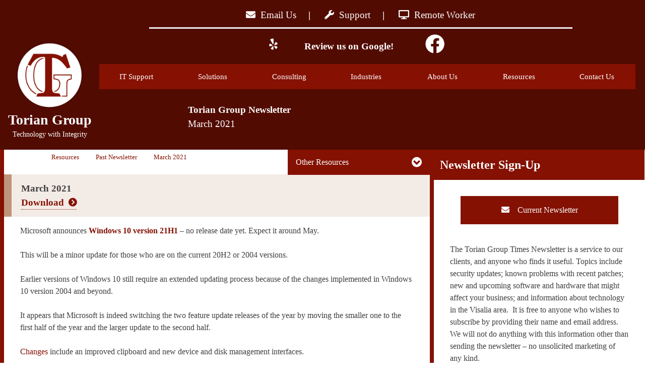

--- FILE ---
content_type: text/html; charset=UTF-8
request_url: https://www.toriangroup.com/resources/past-newsletter/march-2021/
body_size: 16670
content:
<!DOCTYPE html>
<html dir="ltr" lang="en-US" prefix="og: https://ogp.me/ns#">
<head>
<meta charset="UTF-8">
<meta name="viewport" content="width=device-width, initial-scale=1">
<link rel="stylesheet" type='text/css' href="https://cdnjs.cloudflare.com/ajax/libs/font-awesome/4.6.3/css/font-awesome.min.css">
<link rel="profile" href="http://gmpg.org/xfn/11">
<link rel="pingback" href="https://www.toriangroup.com/xmlrpc.php">
<title>March 2021 | Torian Group, Inc.</title>
<!-- All in One SEO 4.7.8 - aioseo.com -->
<meta name="robots" content="max-image-preview:large" />
<link rel="canonical" href="https://www.toriangroup.com/resources/past-newsletter/march-2021/" />
<meta name="generator" content="All in One SEO (AIOSEO) 4.7.8" />
<meta property="og:locale" content="en_US" />
<meta property="og:site_name" content="Torian Group, Inc. | Technology with Integrity" />
<meta property="og:type" content="article" />
<meta property="og:title" content="March 2021 | Torian Group, Inc." />
<meta property="og:url" content="https://www.toriangroup.com/resources/past-newsletter/march-2021/" />
<meta property="article:published_time" content="2021-03-09T20:04:47+00:00" />
<meta property="article:modified_time" content="2021-03-09T20:05:50+00:00" />
<meta name="twitter:card" content="summary" />
<meta name="twitter:title" content="March 2021 | Torian Group, Inc." />
<meta name="google" content="nositelinkssearchbox" />
<script type="application/ld+json" class="aioseo-schema">
{"@context":"https:\/\/schema.org","@graph":[{"@type":"BreadcrumbList","@id":"https:\/\/www.toriangroup.com\/resources\/past-newsletter\/march-2021\/#breadcrumblist","itemListElement":[{"@type":"ListItem","@id":"https:\/\/www.toriangroup.com\/#listItem","position":1,"name":"Home","item":"https:\/\/www.toriangroup.com\/","nextItem":{"@type":"ListItem","@id":"https:\/\/www.toriangroup.com\/resources\/#listItem","name":"Resources"}},{"@type":"ListItem","@id":"https:\/\/www.toriangroup.com\/resources\/#listItem","position":2,"name":"Resources","item":"https:\/\/www.toriangroup.com\/resources\/","nextItem":{"@type":"ListItem","@id":"https:\/\/www.toriangroup.com\/resources\/past-newsletter\/#listItem","name":"Past Newsletter"},"previousItem":{"@type":"ListItem","@id":"https:\/\/www.toriangroup.com\/#listItem","name":"Home"}},{"@type":"ListItem","@id":"https:\/\/www.toriangroup.com\/resources\/past-newsletter\/#listItem","position":3,"name":"Past Newsletter","item":"https:\/\/www.toriangroup.com\/resources\/past-newsletter\/","nextItem":{"@type":"ListItem","@id":"https:\/\/www.toriangroup.com\/resources\/past-newsletter\/march-2021\/#listItem","name":"March 2021"},"previousItem":{"@type":"ListItem","@id":"https:\/\/www.toriangroup.com\/resources\/#listItem","name":"Resources"}},{"@type":"ListItem","@id":"https:\/\/www.toriangroup.com\/resources\/past-newsletter\/march-2021\/#listItem","position":4,"name":"March 2021","previousItem":{"@type":"ListItem","@id":"https:\/\/www.toriangroup.com\/resources\/past-newsletter\/#listItem","name":"Past Newsletter"}}]},{"@type":"Organization","@id":"https:\/\/www.toriangroup.com\/#organization","name":"Torian Group, Inc.","description":"Technology with Integrity","url":"https:\/\/www.toriangroup.com\/"},{"@type":"WebPage","@id":"https:\/\/www.toriangroup.com\/resources\/past-newsletter\/march-2021\/#webpage","url":"https:\/\/www.toriangroup.com\/resources\/past-newsletter\/march-2021\/","name":"March 2021 | Torian Group, Inc.","inLanguage":"en-US","isPartOf":{"@id":"https:\/\/www.toriangroup.com\/#website"},"breadcrumb":{"@id":"https:\/\/www.toriangroup.com\/resources\/past-newsletter\/march-2021\/#breadcrumblist"},"datePublished":"2021-03-09T12:04:47-08:00","dateModified":"2021-03-09T12:05:50-08:00"},{"@type":"WebSite","@id":"https:\/\/www.toriangroup.com\/#website","url":"https:\/\/www.toriangroup.com\/","name":"Torian Group, Inc.","description":"Technology with Integrity","inLanguage":"en-US","publisher":{"@id":"https:\/\/www.toriangroup.com\/#organization"}}]}
</script>
<!-- All in One SEO -->
<link rel='dns-prefetch' href='//cdnjs.cloudflare.com' />
<link rel="alternate" type="application/rss+xml" title="Torian Group, Inc. &raquo; Feed" href="https://www.toriangroup.com/feed/" />
<link rel="alternate" type="application/rss+xml" title="Torian Group, Inc. &raquo; Comments Feed" href="https://www.toriangroup.com/comments/feed/" />
<script type="text/javascript">
window._wpemojiSettings = {"baseUrl":"https:\/\/s.w.org\/images\/core\/emoji\/14.0.0\/72x72\/","ext":".png","svgUrl":"https:\/\/s.w.org\/images\/core\/emoji\/14.0.0\/svg\/","svgExt":".svg","source":{"concatemoji":"https:\/\/www.toriangroup.com\/wp-includes\/js\/wp-emoji-release.min.js?ver=dfdef3c173fd2387c986acda8137f5c6"}};
/*! This file is auto-generated */
!function(i,n){var o,s,e;function c(e){try{var t={supportTests:e,timestamp:(new Date).valueOf()};sessionStorage.setItem(o,JSON.stringify(t))}catch(e){}}function p(e,t,n){e.clearRect(0,0,e.canvas.width,e.canvas.height),e.fillText(t,0,0);var t=new Uint32Array(e.getImageData(0,0,e.canvas.width,e.canvas.height).data),r=(e.clearRect(0,0,e.canvas.width,e.canvas.height),e.fillText(n,0,0),new Uint32Array(e.getImageData(0,0,e.canvas.width,e.canvas.height).data));return t.every(function(e,t){return e===r[t]})}function u(e,t,n){switch(t){case"flag":return n(e,"\ud83c\udff3\ufe0f\u200d\u26a7\ufe0f","\ud83c\udff3\ufe0f\u200b\u26a7\ufe0f")?!1:!n(e,"\ud83c\uddfa\ud83c\uddf3","\ud83c\uddfa\u200b\ud83c\uddf3")&&!n(e,"\ud83c\udff4\udb40\udc67\udb40\udc62\udb40\udc65\udb40\udc6e\udb40\udc67\udb40\udc7f","\ud83c\udff4\u200b\udb40\udc67\u200b\udb40\udc62\u200b\udb40\udc65\u200b\udb40\udc6e\u200b\udb40\udc67\u200b\udb40\udc7f");case"emoji":return!n(e,"\ud83e\udef1\ud83c\udffb\u200d\ud83e\udef2\ud83c\udfff","\ud83e\udef1\ud83c\udffb\u200b\ud83e\udef2\ud83c\udfff")}return!1}function f(e,t,n){var r="undefined"!=typeof WorkerGlobalScope&&self instanceof WorkerGlobalScope?new OffscreenCanvas(300,150):i.createElement("canvas"),a=r.getContext("2d",{willReadFrequently:!0}),o=(a.textBaseline="top",a.font="600 32px Arial",{});return e.forEach(function(e){o[e]=t(a,e,n)}),o}function t(e){var t=i.createElement("script");t.src=e,t.defer=!0,i.head.appendChild(t)}"undefined"!=typeof Promise&&(o="wpEmojiSettingsSupports",s=["flag","emoji"],n.supports={everything:!0,everythingExceptFlag:!0},e=new Promise(function(e){i.addEventListener("DOMContentLoaded",e,{once:!0})}),new Promise(function(t){var n=function(){try{var e=JSON.parse(sessionStorage.getItem(o));if("object"==typeof e&&"number"==typeof e.timestamp&&(new Date).valueOf()<e.timestamp+604800&&"object"==typeof e.supportTests)return e.supportTests}catch(e){}return null}();if(!n){if("undefined"!=typeof Worker&&"undefined"!=typeof OffscreenCanvas&&"undefined"!=typeof URL&&URL.createObjectURL&&"undefined"!=typeof Blob)try{var e="postMessage("+f.toString()+"("+[JSON.stringify(s),u.toString(),p.toString()].join(",")+"));",r=new Blob([e],{type:"text/javascript"}),a=new Worker(URL.createObjectURL(r),{name:"wpTestEmojiSupports"});return void(a.onmessage=function(e){c(n=e.data),a.terminate(),t(n)})}catch(e){}c(n=f(s,u,p))}t(n)}).then(function(e){for(var t in e)n.supports[t]=e[t],n.supports.everything=n.supports.everything&&n.supports[t],"flag"!==t&&(n.supports.everythingExceptFlag=n.supports.everythingExceptFlag&&n.supports[t]);n.supports.everythingExceptFlag=n.supports.everythingExceptFlag&&!n.supports.flag,n.DOMReady=!1,n.readyCallback=function(){n.DOMReady=!0}}).then(function(){return e}).then(function(){var e;n.supports.everything||(n.readyCallback(),(e=n.source||{}).concatemoji?t(e.concatemoji):e.wpemoji&&e.twemoji&&(t(e.twemoji),t(e.wpemoji)))}))}((window,document),window._wpemojiSettings);
</script>
<style type="text/css">
img.wp-smiley,
img.emoji {
display: inline !important;
border: none !important;
box-shadow: none !important;
height: 1em !important;
width: 1em !important;
margin: 0 0.07em !important;
vertical-align: -0.1em !important;
background: none !important;
padding: 0 !important;
}
</style>
<link rel='stylesheet' id='font-awesome-css' href='//www.toriangroup.com/wp-content/cache/wpfc-minified/20z84z0p/3ulu2.css' type='text/css' media='all' />
<link rel='stylesheet' id='stag-shortcode-styles-css' href='//www.toriangroup.com/wp-content/cache/wpfc-minified/88htnw4u/3ulu2.css' type='text/css' media='all' />
<link rel='stylesheet' id='wp-block-library-css' href='//www.toriangroup.com/wp-content/cache/wpfc-minified/qlf6yqpx/3ulu2.css' type='text/css' media='all' />
<style id='classic-theme-styles-inline-css' type='text/css'>
/*! This file is auto-generated */
.wp-block-button__link{color:#fff;background-color:#32373c;border-radius:9999px;box-shadow:none;text-decoration:none;padding:calc(.667em + 2px) calc(1.333em + 2px);font-size:1.125em}.wp-block-file__button{background:#32373c;color:#fff;text-decoration:none}
</style>
<style id='global-styles-inline-css' type='text/css'>
body{--wp--preset--color--black: #000000;--wp--preset--color--cyan-bluish-gray: #abb8c3;--wp--preset--color--white: #ffffff;--wp--preset--color--pale-pink: #f78da7;--wp--preset--color--vivid-red: #cf2e2e;--wp--preset--color--luminous-vivid-orange: #ff6900;--wp--preset--color--luminous-vivid-amber: #fcb900;--wp--preset--color--light-green-cyan: #7bdcb5;--wp--preset--color--vivid-green-cyan: #00d084;--wp--preset--color--pale-cyan-blue: #8ed1fc;--wp--preset--color--vivid-cyan-blue: #0693e3;--wp--preset--color--vivid-purple: #9b51e0;--wp--preset--gradient--vivid-cyan-blue-to-vivid-purple: linear-gradient(135deg,rgba(6,147,227,1) 0%,rgb(155,81,224) 100%);--wp--preset--gradient--light-green-cyan-to-vivid-green-cyan: linear-gradient(135deg,rgb(122,220,180) 0%,rgb(0,208,130) 100%);--wp--preset--gradient--luminous-vivid-amber-to-luminous-vivid-orange: linear-gradient(135deg,rgba(252,185,0,1) 0%,rgba(255,105,0,1) 100%);--wp--preset--gradient--luminous-vivid-orange-to-vivid-red: linear-gradient(135deg,rgba(255,105,0,1) 0%,rgb(207,46,46) 100%);--wp--preset--gradient--very-light-gray-to-cyan-bluish-gray: linear-gradient(135deg,rgb(238,238,238) 0%,rgb(169,184,195) 100%);--wp--preset--gradient--cool-to-warm-spectrum: linear-gradient(135deg,rgb(74,234,220) 0%,rgb(151,120,209) 20%,rgb(207,42,186) 40%,rgb(238,44,130) 60%,rgb(251,105,98) 80%,rgb(254,248,76) 100%);--wp--preset--gradient--blush-light-purple: linear-gradient(135deg,rgb(255,206,236) 0%,rgb(152,150,240) 100%);--wp--preset--gradient--blush-bordeaux: linear-gradient(135deg,rgb(254,205,165) 0%,rgb(254,45,45) 50%,rgb(107,0,62) 100%);--wp--preset--gradient--luminous-dusk: linear-gradient(135deg,rgb(255,203,112) 0%,rgb(199,81,192) 50%,rgb(65,88,208) 100%);--wp--preset--gradient--pale-ocean: linear-gradient(135deg,rgb(255,245,203) 0%,rgb(182,227,212) 50%,rgb(51,167,181) 100%);--wp--preset--gradient--electric-grass: linear-gradient(135deg,rgb(202,248,128) 0%,rgb(113,206,126) 100%);--wp--preset--gradient--midnight: linear-gradient(135deg,rgb(2,3,129) 0%,rgb(40,116,252) 100%);--wp--preset--font-size--small: 13px;--wp--preset--font-size--medium: 20px;--wp--preset--font-size--large: 36px;--wp--preset--font-size--x-large: 42px;--wp--preset--spacing--20: 0.44rem;--wp--preset--spacing--30: 0.67rem;--wp--preset--spacing--40: 1rem;--wp--preset--spacing--50: 1.5rem;--wp--preset--spacing--60: 2.25rem;--wp--preset--spacing--70: 3.38rem;--wp--preset--spacing--80: 5.06rem;--wp--preset--shadow--natural: 6px 6px 9px rgba(0, 0, 0, 0.2);--wp--preset--shadow--deep: 12px 12px 50px rgba(0, 0, 0, 0.4);--wp--preset--shadow--sharp: 6px 6px 0px rgba(0, 0, 0, 0.2);--wp--preset--shadow--outlined: 6px 6px 0px -3px rgba(255, 255, 255, 1), 6px 6px rgba(0, 0, 0, 1);--wp--preset--shadow--crisp: 6px 6px 0px rgba(0, 0, 0, 1);}:where(.is-layout-flex){gap: 0.5em;}:where(.is-layout-grid){gap: 0.5em;}body .is-layout-flow > .alignleft{float: left;margin-inline-start: 0;margin-inline-end: 2em;}body .is-layout-flow > .alignright{float: right;margin-inline-start: 2em;margin-inline-end: 0;}body .is-layout-flow > .aligncenter{margin-left: auto !important;margin-right: auto !important;}body .is-layout-constrained > .alignleft{float: left;margin-inline-start: 0;margin-inline-end: 2em;}body .is-layout-constrained > .alignright{float: right;margin-inline-start: 2em;margin-inline-end: 0;}body .is-layout-constrained > .aligncenter{margin-left: auto !important;margin-right: auto !important;}body .is-layout-constrained > :where(:not(.alignleft):not(.alignright):not(.alignfull)){max-width: var(--wp--style--global--content-size);margin-left: auto !important;margin-right: auto !important;}body .is-layout-constrained > .alignwide{max-width: var(--wp--style--global--wide-size);}body .is-layout-flex{display: flex;}body .is-layout-flex{flex-wrap: wrap;align-items: center;}body .is-layout-flex > *{margin: 0;}body .is-layout-grid{display: grid;}body .is-layout-grid > *{margin: 0;}:where(.wp-block-columns.is-layout-flex){gap: 2em;}:where(.wp-block-columns.is-layout-grid){gap: 2em;}:where(.wp-block-post-template.is-layout-flex){gap: 1.25em;}:where(.wp-block-post-template.is-layout-grid){gap: 1.25em;}.has-black-color{color: var(--wp--preset--color--black) !important;}.has-cyan-bluish-gray-color{color: var(--wp--preset--color--cyan-bluish-gray) !important;}.has-white-color{color: var(--wp--preset--color--white) !important;}.has-pale-pink-color{color: var(--wp--preset--color--pale-pink) !important;}.has-vivid-red-color{color: var(--wp--preset--color--vivid-red) !important;}.has-luminous-vivid-orange-color{color: var(--wp--preset--color--luminous-vivid-orange) !important;}.has-luminous-vivid-amber-color{color: var(--wp--preset--color--luminous-vivid-amber) !important;}.has-light-green-cyan-color{color: var(--wp--preset--color--light-green-cyan) !important;}.has-vivid-green-cyan-color{color: var(--wp--preset--color--vivid-green-cyan) !important;}.has-pale-cyan-blue-color{color: var(--wp--preset--color--pale-cyan-blue) !important;}.has-vivid-cyan-blue-color{color: var(--wp--preset--color--vivid-cyan-blue) !important;}.has-vivid-purple-color{color: var(--wp--preset--color--vivid-purple) !important;}.has-black-background-color{background-color: var(--wp--preset--color--black) !important;}.has-cyan-bluish-gray-background-color{background-color: var(--wp--preset--color--cyan-bluish-gray) !important;}.has-white-background-color{background-color: var(--wp--preset--color--white) !important;}.has-pale-pink-background-color{background-color: var(--wp--preset--color--pale-pink) !important;}.has-vivid-red-background-color{background-color: var(--wp--preset--color--vivid-red) !important;}.has-luminous-vivid-orange-background-color{background-color: var(--wp--preset--color--luminous-vivid-orange) !important;}.has-luminous-vivid-amber-background-color{background-color: var(--wp--preset--color--luminous-vivid-amber) !important;}.has-light-green-cyan-background-color{background-color: var(--wp--preset--color--light-green-cyan) !important;}.has-vivid-green-cyan-background-color{background-color: var(--wp--preset--color--vivid-green-cyan) !important;}.has-pale-cyan-blue-background-color{background-color: var(--wp--preset--color--pale-cyan-blue) !important;}.has-vivid-cyan-blue-background-color{background-color: var(--wp--preset--color--vivid-cyan-blue) !important;}.has-vivid-purple-background-color{background-color: var(--wp--preset--color--vivid-purple) !important;}.has-black-border-color{border-color: var(--wp--preset--color--black) !important;}.has-cyan-bluish-gray-border-color{border-color: var(--wp--preset--color--cyan-bluish-gray) !important;}.has-white-border-color{border-color: var(--wp--preset--color--white) !important;}.has-pale-pink-border-color{border-color: var(--wp--preset--color--pale-pink) !important;}.has-vivid-red-border-color{border-color: var(--wp--preset--color--vivid-red) !important;}.has-luminous-vivid-orange-border-color{border-color: var(--wp--preset--color--luminous-vivid-orange) !important;}.has-luminous-vivid-amber-border-color{border-color: var(--wp--preset--color--luminous-vivid-amber) !important;}.has-light-green-cyan-border-color{border-color: var(--wp--preset--color--light-green-cyan) !important;}.has-vivid-green-cyan-border-color{border-color: var(--wp--preset--color--vivid-green-cyan) !important;}.has-pale-cyan-blue-border-color{border-color: var(--wp--preset--color--pale-cyan-blue) !important;}.has-vivid-cyan-blue-border-color{border-color: var(--wp--preset--color--vivid-cyan-blue) !important;}.has-vivid-purple-border-color{border-color: var(--wp--preset--color--vivid-purple) !important;}.has-vivid-cyan-blue-to-vivid-purple-gradient-background{background: var(--wp--preset--gradient--vivid-cyan-blue-to-vivid-purple) !important;}.has-light-green-cyan-to-vivid-green-cyan-gradient-background{background: var(--wp--preset--gradient--light-green-cyan-to-vivid-green-cyan) !important;}.has-luminous-vivid-amber-to-luminous-vivid-orange-gradient-background{background: var(--wp--preset--gradient--luminous-vivid-amber-to-luminous-vivid-orange) !important;}.has-luminous-vivid-orange-to-vivid-red-gradient-background{background: var(--wp--preset--gradient--luminous-vivid-orange-to-vivid-red) !important;}.has-very-light-gray-to-cyan-bluish-gray-gradient-background{background: var(--wp--preset--gradient--very-light-gray-to-cyan-bluish-gray) !important;}.has-cool-to-warm-spectrum-gradient-background{background: var(--wp--preset--gradient--cool-to-warm-spectrum) !important;}.has-blush-light-purple-gradient-background{background: var(--wp--preset--gradient--blush-light-purple) !important;}.has-blush-bordeaux-gradient-background{background: var(--wp--preset--gradient--blush-bordeaux) !important;}.has-luminous-dusk-gradient-background{background: var(--wp--preset--gradient--luminous-dusk) !important;}.has-pale-ocean-gradient-background{background: var(--wp--preset--gradient--pale-ocean) !important;}.has-electric-grass-gradient-background{background: var(--wp--preset--gradient--electric-grass) !important;}.has-midnight-gradient-background{background: var(--wp--preset--gradient--midnight) !important;}.has-small-font-size{font-size: var(--wp--preset--font-size--small) !important;}.has-medium-font-size{font-size: var(--wp--preset--font-size--medium) !important;}.has-large-font-size{font-size: var(--wp--preset--font-size--large) !important;}.has-x-large-font-size{font-size: var(--wp--preset--font-size--x-large) !important;}
.wp-block-navigation a:where(:not(.wp-element-button)){color: inherit;}
:where(.wp-block-post-template.is-layout-flex){gap: 1.25em;}:where(.wp-block-post-template.is-layout-grid){gap: 1.25em;}
:where(.wp-block-columns.is-layout-flex){gap: 2em;}:where(.wp-block-columns.is-layout-grid){gap: 2em;}
.wp-block-pullquote{font-size: 1.5em;line-height: 1.6;}
</style>
<link rel='stylesheet' id='lvca-animate-styles-css' href='//www.toriangroup.com/wp-content/cache/wpfc-minified/4ux6ypx/3ulu2.css' type='text/css' media='all' />
<link rel='stylesheet' id='lvca-frontend-styles-css' href='//www.toriangroup.com/wp-content/cache/wpfc-minified/7acwyglz/3ulu2.css' type='text/css' media='all' />
<link rel='stylesheet' id='lvca-icomoon-styles-css' href='//www.toriangroup.com/wp-content/cache/wpfc-minified/d2omvh24/3ulu2.css' type='text/css' media='all' />
<link rel='stylesheet' id='image-hover-effects-css-css' href='//www.toriangroup.com/wp-content/cache/wpfc-minified/lyhj5fuw/3ulu1.css' type='text/css' media='all' />
<link rel='stylesheet' id='style-css-css' href='//www.toriangroup.com/wp-content/cache/wpfc-minified/216wu325/3ulu1.css' type='text/css' media='all' />
<link rel='stylesheet' id='font-awesome-latest-css' href='//www.toriangroup.com/wp-content/cache/wpfc-minified/djmpt4w4/3ulu1.css' type='text/css' media='all' />
<link rel='stylesheet' id='power-addons-plugins-css' href='//www.toriangroup.com/wp-content/cache/wpfc-minified/2aez6igb/3ulu1.css' type='text/css' media='all' />
<link rel='stylesheet' id='power-addons-css' href='//www.toriangroup.com/wp-content/cache/wpfc-minified/76ssz1qd/3ulu1.css' type='text/css' media='all' />
<link rel='stylesheet' id='lvca-accordion-css' href='//www.toriangroup.com/wp-content/cache/wpfc-minified/kzso0cmb/3ulu1.css' type='text/css' media='all' />
<link rel='stylesheet' id='lvca-slick-css' href='//www.toriangroup.com/wp-content/cache/wpfc-minified/lmmwz4e8/3ulu1.css' type='text/css' media='all' />
<link rel='stylesheet' id='lvca-carousel-css' href='//www.toriangroup.com/wp-content/cache/wpfc-minified/kcb4v4ro/3ulu1.css' type='text/css' media='all' />
<link rel='stylesheet' id='lvca-clients-css' href='//www.toriangroup.com/wp-content/cache/wpfc-minified/fi8xajh4/3ulu1.css' type='text/css' media='all' />
<link rel='stylesheet' id='lvca-heading-css' href='//www.toriangroup.com/wp-content/cache/wpfc-minified/1czn9x1g/3ulu1.css' type='text/css' media='all' />
<link rel='stylesheet' id='lvca-odometers-css' href='//www.toriangroup.com/wp-content/cache/wpfc-minified/q0xwxv2/3ulu1.css' type='text/css' media='all' />
<link rel='stylesheet' id='lvca-piecharts-css' href='//www.toriangroup.com/wp-content/cache/wpfc-minified/kwtjsm0k/3ulu1.css' type='text/css' media='all' />
<link rel='stylesheet' id='lvca-posts-carousel-css' href='//www.toriangroup.com/wp-content/cache/wpfc-minified/phzqyrp/3ulu1.css' type='text/css' media='all' />
<link rel='stylesheet' id='lvca-pricing-table-css' href='//www.toriangroup.com/wp-content/cache/wpfc-minified/6mrq36b4/3ulu1.css' type='text/css' media='all' />
<link rel='stylesheet' id='lvca-services-css' href='//www.toriangroup.com/wp-content/cache/wpfc-minified/dijjy4fg/3ulu1.css' type='text/css' media='all' />
<link rel='stylesheet' id='lvca-stats-bar-css' href='//www.toriangroup.com/wp-content/cache/wpfc-minified/lmoaelhk/3ulu1.css' type='text/css' media='all' />
<link rel='stylesheet' id='lvca-tabs-css' href='//www.toriangroup.com/wp-content/cache/wpfc-minified/lkta8z86/3ulu1.css' type='text/css' media='all' />
<link rel='stylesheet' id='lvca-team-members-css' href='//www.toriangroup.com/wp-content/cache/wpfc-minified/1z8vegat/3ulu1.css' type='text/css' media='all' />
<link rel='stylesheet' id='lvca-testimonials-css' href='//www.toriangroup.com/wp-content/cache/wpfc-minified/8mlty63j/3ulu1.css' type='text/css' media='all' />
<link rel='stylesheet' id='lvca-flexslider-css' href='//www.toriangroup.com/wp-content/cache/wpfc-minified/7xgjq7jx/3ulu1.css' type='text/css' media='all' />
<link rel='stylesheet' id='lvca-testimonials-slider-css' href='//www.toriangroup.com/wp-content/cache/wpfc-minified/qkucw67z/3ulu1.css' type='text/css' media='all' />
<link rel='stylesheet' id='lvca-portfolio-css' href='//www.toriangroup.com/wp-content/cache/wpfc-minified/g1l42byk/3ulu1.css' type='text/css' media='all' />
<link rel='stylesheet' id='megamenu-css' href='//www.toriangroup.com/wp-content/cache/wpfc-minified/cfsdk0w/3ulu1.css' type='text/css' media='all' />
<link rel='stylesheet' id='dashicons-css' href='//www.toriangroup.com/wp-content/cache/wpfc-minified/974glkt4/3ulu1.css' type='text/css' media='all' />
<link rel='stylesheet' id='wpforms-classic-full-css' href='//www.toriangroup.com/wp-content/cache/wpfc-minified/q7fbrxjx/3uspv.css' type='text/css' media='all' />
<link rel='stylesheet' id='toriangroup-style-css' href='//www.toriangroup.com/wp-content/cache/wpfc-minified/7irfjvsn/3ulu1.css' type='text/css' media='all' />
<link rel='stylesheet' id='js_composer_front-css' href='//www.toriangroup.com/wp-content/cache/wpfc-minified/d7psd3al/3ulu1.css' type='text/css' media='all' />
<script type='text/javascript' src='https://cdnjs.cloudflare.com/ajax/libs/jquery/3.0.0/jquery.min.js' id='jquery-js'></script>
<script type='text/javascript' src='https://www.toriangroup.com/wp-content/plugins/addons-for-visual-composer/assets/js/jquery.waypoints.min.js?ver=3.9.2' id='lvca-waypoints-js'></script>
<script type='text/javascript' id='lvca-frontend-scripts-js-extra'>
/* <![CDATA[ */
var lvca_settings = {"mobile_width":"780","custom_css":""};
/* ]]> */
</script>
<script type='text/javascript' src='https://www.toriangroup.com/wp-content/plugins/addons-for-visual-composer/assets/js/lvca-frontend.min.js?ver=3.9.2' id='lvca-frontend-scripts-js'></script>
<script type='text/javascript' src='https://www.toriangroup.com/wp-content/plugins/addons-for-visual-composer/includes/addons/accordion/js/accordion.min.js?ver=3.9.2' id='lvca-accordion-js'></script>
<script type='text/javascript' src='https://www.toriangroup.com/wp-content/plugins/addons-for-visual-composer/assets/js/slick.min.js?ver=3.9.2' id='lvca-slick-carousel-js'></script>
<script type='text/javascript' src='https://www.toriangroup.com/wp-content/plugins/addons-for-visual-composer/assets/js/jquery.stats.min.js?ver=3.9.2' id='lvca-stats-js'></script>
<script type='text/javascript' src='https://www.toriangroup.com/wp-content/plugins/addons-for-visual-composer/includes/addons/odometers/js/odometer.min.js?ver=3.9.2' id='lvca-odometers-js'></script>
<script type='text/javascript' src='https://www.toriangroup.com/wp-content/plugins/addons-for-visual-composer/includes/addons/piecharts/js/piechart.min.js?ver=3.9.2' id='lvca-piecharts-js'></script>
<script type='text/javascript' src='https://www.toriangroup.com/wp-content/plugins/addons-for-visual-composer/includes/addons/posts-carousel/js/posts-carousel.min.js?ver=3.9.2' id='lvca-post-carousel-js'></script>
<script type='text/javascript' src='https://www.toriangroup.com/wp-content/plugins/addons-for-visual-composer/includes/addons/spacer/js/spacer.min.js?ver=3.9.2' id='lvca-spacer-js'></script>
<script type='text/javascript' src='https://www.toriangroup.com/wp-content/plugins/addons-for-visual-composer/includes/addons/services/js/services.min.js?ver=3.9.2' id='lvca-services-js'></script>
<script type='text/javascript' src='https://www.toriangroup.com/wp-content/plugins/addons-for-visual-composer/includes/addons/stats-bar/js/stats-bar.min.js?ver=3.9.2' id='lvca-stats-bar-js'></script>
<script type='text/javascript' src='https://www.toriangroup.com/wp-content/plugins/addons-for-visual-composer/includes/addons/tabs/js/tabs.min.js?ver=3.9.2' id='lvca-tabs-js'></script>
<script type='text/javascript' src='https://www.toriangroup.com/wp-content/plugins/addons-for-visual-composer/assets/js/jquery.flexslider.min.js?ver=3.9.2' id='lvca-flexslider-js'></script>
<script type='text/javascript' src='https://www.toriangroup.com/wp-content/plugins/addons-for-visual-composer/includes/addons/testimonials-slider/js/testimonials.min.js?ver=3.9.2' id='lvca-testimonials-slider-js'></script>
<script type='text/javascript' src='https://www.toriangroup.com/wp-content/plugins/addons-for-visual-composer/assets/js/isotope.pkgd.min.js?ver=3.9.2' id='lvca-isotope-js'></script>
<script type='text/javascript' src='https://www.toriangroup.com/wp-content/plugins/addons-for-visual-composer/assets/js/imagesloaded.pkgd.min.js?ver=3.9.2' id='lvca-imagesloaded-js'></script>
<script type='text/javascript' src='https://www.toriangroup.com/wp-content/plugins/addons-for-visual-composer/includes/addons/portfolio/js/portfolio.min.js?ver=3.9.2' id='lvca-portfolio-js'></script>
<script type='text/javascript' src='https://cdnjs.cloudflare.com/ajax/libs/jquery-migrate/3.0.0/jquery-migrate.min.js' id='jquery-migrate-3-0-0-js'></script>
<script></script><link rel="https://api.w.org/" href="https://www.toriangroup.com/wp-json/" /><link rel="alternate" type="application/json" href="https://www.toriangroup.com/wp-json/wp/v2/pages/3180" /><link rel="EditURI" type="application/rsd+xml" title="RSD" href="https://www.toriangroup.com/xmlrpc.php?rsd" />
<link rel='shortlink' href='https://www.toriangroup.com/?p=3180' />
<link rel="alternate" type="application/json+oembed" href="https://www.toriangroup.com/wp-json/oembed/1.0/embed?url=https%3A%2F%2Fwww.toriangroup.com%2Fresources%2Fpast-newsletter%2Fmarch-2021%2F" />
<link rel="alternate" type="text/xml+oembed" href="https://www.toriangroup.com/wp-json/oembed/1.0/embed?url=https%3A%2F%2Fwww.toriangroup.com%2Fresources%2Fpast-newsletter%2Fmarch-2021%2F&#038;format=xml" />
<script type="text/javascript">
(function () {
window.lvca_fs = {can_use_premium_code: false};
})();
</script>
<script type="text/javascript">
(function(url){
if(/(?:Chrome\/26\.0\.1410\.63 Safari\/537\.31|WordfenceTestMonBot)/.test(navigator.userAgent)){ return; }
var addEvent = function(evt, handler) {
if (window.addEventListener) {
document.addEventListener(evt, handler, false);
} else if (window.attachEvent) {
document.attachEvent('on' + evt, handler);
}
};
var removeEvent = function(evt, handler) {
if (window.removeEventListener) {
document.removeEventListener(evt, handler, false);
} else if (window.detachEvent) {
document.detachEvent('on' + evt, handler);
}
};
var evts = 'contextmenu dblclick drag dragend dragenter dragleave dragover dragstart drop keydown keypress keyup mousedown mousemove mouseout mouseover mouseup mousewheel scroll'.split(' ');
var logHuman = function() {
if (window.wfLogHumanRan) { return; }
window.wfLogHumanRan = true;
var wfscr = document.createElement('script');
wfscr.type = 'text/javascript';
wfscr.async = true;
wfscr.src = url + '&r=' + Math.random();
(document.getElementsByTagName('head')[0]||document.getElementsByTagName('body')[0]).appendChild(wfscr);
for (var i = 0; i < evts.length; i++) {
removeEvent(evts[i], logHuman);
}
};
for (var i = 0; i < evts.length; i++) {
addEvent(evts[i], logHuman);
}
})('//www.toriangroup.com/?wordfence_lh=1&hid=85508F1CBB1AF3F8C8BA7768920236CD');
</script><meta name="generator" content="Powered by WPBakery Page Builder - drag and drop page builder for WordPress."/>
<style type="text/css">
.site-title,
.site-description {
position: absolute;
clip: rect(1px, 1px, 1px, 1px);
}
</style>
<link rel="icon" href="https://www.toriangroup.com/wp-content/uploads/2018/10/cropped-tg-32x32.png" sizes="32x32" />
<link rel="icon" href="https://www.toriangroup.com/wp-content/uploads/2018/10/cropped-tg-192x192.png" sizes="192x192" />
<link rel="apple-touch-icon" href="https://www.toriangroup.com/wp-content/uploads/2018/10/cropped-tg-180x180.png" />
<meta name="msapplication-TileImage" content="https://www.toriangroup.com/wp-content/uploads/2018/10/cropped-tg-270x270.png" />
<style type="text/css" id="wp-custom-css">
/*START--space under Subscribe to our newsletter, removed extra spacing by setting margin bottom to 0px*/
div.blue.wpb_column.vc_column_container.vc_col-sm-4, div.vc_separator.wpb_content_element.vc_separator_align_center.vc_sep_width_100.vc_sep_pos_align_center.vc_sep_color_grey.vc_separator-has-text {
Margin-bottom: 0px;
}
/*END*/
/*START--WP-FORMS for Newsletter sign up, various edits to labels, input boxes, buttons*/
div.wpforms-container-full .wpforms-form input.wpforms-field-medium, div.wpforms-container-full .wpforms-form select.wpforms-field-medium, div.wpforms-container-full .wpforms-form .wpforms-field-row.wpforms-field-medium {
max-width: 92%;
}
div.wpforms-container-full .wpforms-form .wpforms-field-label {
display: block;
font-weight: 700;
font-size: 16px;
float: none;
line-height: 1.3;
margin: 0 0 4px 0;
padding-left: 1%;
}
div.wpforms-container-full{
padding-left: 5%;
}
div.wpforms-container-full .wpforms-form input[type=text].wpforms-field-name-first {
background-color: #fff;
box-sizing: border-box;
border-radius: 2px;
color: #333;
-webkit-box-sizing: border-box;
-moz-box-sizing: border-box;
display: block;
float: none;
font-size: 16px;
border: 1px solid #ccc;
padding: 6px 10px;
height: 38px;
width: 100%;
line-height: 1.3;
}
div.wpforms-container-full .wpforms-form input[type=text].wpforms-field-name-last {
background-color: #fff;
box-sizing: border-box;
border-radius: 2px;
color: #333;
-webkit-box-sizing: border-box;
-moz-box-sizing: border-box;
display: block;
float: none;
font-size: 16px;
border: 1px solid #ccc;
padding: 6px 10px;
height: 38px;
width: 92%;
line-height: 1.3;
}
div.wpforms-container-full .wpforms-form input[type=submit], 
div.wpforms-container-full .wpforms-form button[type=submit] {
margin: auto;
display: block;
background-color: #eee; /* Grey background */
border: 1px solid #ddd; /* Dark grey border */
color: #333; /* Black text color */
font-size: 1em; /* Size of text */
padding: 10px 15px; /* Distance between text and border */	
}
/*END--WP FORMS for Newsletter Forms*/
/*START--Header, email support and remote support, no wrap when zooming in or with small scree, words and logo stay together*/
.emailus{
white-space:nowrap;
}
.remotesupport{
white-space:nowrap;	
}
/*END*/
/*START--Made sure content and footer went to the bottom of screen when zoomed out or on high res screens */
#content{
min-height: 86.5vh;
}
div.rust.wpb_column.vc_column_container.vc_col-sm-8{
min-height: 86.5vh;	
}
/*END*/
/*37.5em*/
@media screen and (min-width: 769px) {
div.mobile-logo-title{
display: none;
}
}
@media screen and (max-width: 768px) {
.row .col-2.logo-col{
display:none;
}
div.mobile-logo-title{
}
/*
#td-logo{
width: 30%;
height: 100px;
}
#td-title{
width: 30%;
}
*/
#logo-text{
width: 100%;	
}
#top{
display: none;
}
#desktop-menu{
display:none;
}
}
</style>
<noscript><style> .wpb_animate_when_almost_visible { opacity: 1; }</style></noscript><style type="text/css">/** Mega Menu CSS: fs **/</style>
</head>
<body class="page-template-default page page-id-3180 page-child parent-pageid-2380 mega-menu-primary mega-menu-max-mega-menu-1 stagtools wpb-js-composer js-comp-ver-7.0 vc_responsive">
<div id="page" class="site">
<div class="background" style="background-image: url(https://www.toriangroup.com/wp-content/uploads/2018/10/willow_plaza-1024x640-1.jpg)"></div>
<div id="top">
<div class="container">
<div class="row">
<div class="col-10 shift-2 mobile-top">
<div class="contact">
<!--Desktop--start of header-->
<h3 class="desktop">
<span class="emailus">
<a href="mailto:support@toriangroup.com" title="Email Us: support@toriangroup.com">
<i class="fa fa-envelope" aria-hidden="true">&nbsp;</i>
&nbsp;Email Us</a>
</span> |&nbsp;
<span class="remotesupport">
<a href="https://tgi.rmmservice.com/connect/" title="Get Remote Support">
<i class="fa fa-wrench" aria-hidden="true">&nbsp;</i>
&nbsp;Support</a>
</span>|&nbsp;
<span class="remotesupport">
<a href="https://cwa-tgi.screenconnect.com/login" title="Remote to my Computer">
<i class="fa fa-desktop" aria-hidden="true">&nbsp;</i>
&nbsp;Remote Worker</a>
</span>
<hr style="display: block;
margin-top: 10px;
margin-bottom: 10px;
margin-left: auto;
margin-right: auto;
width: 80%;
overflow: hidden;
border-style: solid;
border-color: white;
border-width: 1px;">
<table style="width:94%;max-width:400px;color:white;text-align:center;margin-right: auto; margin-left:auto;margin-bottom:0px;">
<tr>
<td>    
<a href="https://www.yelp.com/biz/torian-group-visalia">
<img src="https://www.toriangroup.com/wp-content/themes/toriangroup/images/Yelp_burst_negative_RGB.png" style="width:40px;"/>
</a>
</td>		    
<td>		    
<a style="color:white;text-decoration:none;" href="https://search.google.com/local/writereview?placeid=ChIJyzuLW2YvlYARgLXPxGyV5jY" title="Torian Group">
&nbsp;Review&nbsp;us&nbsp;on&nbsp;Google!</a>
</td>
<td>
<span class="address">
<a href="https://www.facebook.com/toriangroup/">
<img src="https://www.toriangroup.com/wp-content/themes/toriangroup/images/f_logo_RGB-White_58.png" style="width:40px; padding-bottom:2px;"/>
</a>
</td>		   
</tr>		   
</table>
<!--
<span class="remotesupport">
<a href="https://search.google.com/local/writereview?placeid=ChIJyzuLW2YvlYARgLXPxGyV5jY" title="Torian Group">
&nbsp;Review&nbsp;us&nbsp;on&nbsp;Google!</a>
</span>|&nbsp;
<span class="address">
<a href="https://www.yelp.com/biz/torian-group-visalia">
<img src="https://www.toriangroup.com/wp-content/themes/toriangroup/images/Yelp_burst_negative_RGB.png" style="width:40px;"/>
</a>
</span>|&nbsp;
<span class="address">
<a href="https://www.facebook.com/toriangroup/">
<img src="https://www.toriangroup.com/wp-content/themes/toriangroup/images/f_logo_RGB-White_58.png" style="width:40px; padding-bottom:2px;"/>
</a>
</span> 
-->
</h3>
<!--END Desktop-Header-->	
<h3 class="mobile"><span class="phone"><i class="fa fa-phone" aria-hidden="true"></i> <a href="tel:559-733-1940"> (559) 733-1940</a></span> <span class="address"><a href="https://www.google.com/maps/place/Torian+Group,+Inc./@36.330909,-119.297168,17z/data=!4m5!3m4!1s0x0:0x36e6956cc4cfb580!8m2!3d36.3309087!4d-119.2971681?hl=en-US"><i aria-hidden="true" class="fa fa-map-marker"></i></a></span> <span><a href="mailto:support@toriangroup.com" title="Email Us: support@toriangroup.com"><i class="fa fa-envelope"></i></a></span>
</h3>
</div>
</div>
</div>
</div>
</div>
<div id="navigation">
<div class="container">
<div class="row">
<div class="col-2 logo-col">
<h1 id="logo-title">
<a href="/">
<img src="https://www.toriangroup.com/wp-content/themes/toriangroup/images/tg.png" alt="Torian Group, Inc. | Technology Specialist"/>
</a>
</h1>
<p id="logo-text">Torian Group</p>
<p id="logo-tagline">Technology with Integrity</p>
</div>
<div class="col-10 outer-banner">
<div class="mobile-logo-title">
<div style="padding-top: 10px;"></div>
<table style="width:94%;max-width:400px;color:white;text-align:center;margin-right: auto; margin-left:auto;margin-bottom:10px;">
<tr>
<td>
<a style="color:white;text-decoration: none;" href="mailto:support@toriangroup.com" title="Email Us: support@toriangroup.com">
<i color="white" class="fa fa-envelope" aria-hidden="true">&nbsp;</i> &nbsp;Email Us</a>
</td>  
<td>
<a style="color:white;text-decoration: none;" href="https://tgi.rmmservice.com/connect/" title="Get Remote Support">
<i color="white" class="fa fa-wrench" aria-hidden="true"></i> &nbsp;Support</a>
</td>
<td>
<a style="color:white;text-decoration: none;" href="https://cwa-tgi.screenconnect.com/login" title="Remote to my Computer">
<i color="white" class="fa fa-desktop" aria-hidden="true">&nbsp;</i> &nbsp;Remote</a>
</td>  
</tr>
<tr>
</tr>
</table> 
<!--<td id="mobile-map" style="padding-right:2%;">
<span class="address"><a style="color:white;" href="https://www.google.com/maps/place/Torian+Group,+Inc./@36.330909,-119.297168,17z/data=!4m5!3m4!1s0x0:0x36e6956cc4cfb580!8m2!3d36.3309087!4d-119.2971681?hl=en-US"><i aria-hidden="true" class="fa fa-map-marker"></i></a></span>
</td> 
<td id="mobile-phone1" style="text-align:center;">
<i class="fa fa-phone" aria-hidden="true"></i> <a href="tel:559-733-1940" style="color:white;text-decoration:none;">559-733-1940</a>
</td>
<td style="text-align:right;">
<span>
<a href="https://search.google.com/local/writereview?placeid=ChIJyzuLW2YvlYARgLXPxGyV5jY" title="Torian Group" style="color:white;text-decoration:none;">
&nbsp;Review&nbsp;us&nbsp;on&nbsp;Google!</a>         
</span>
</td>-->
<hr style="display: block;
margin-top: 0px;
margin-bottom: 10px;
margin-left: auto;
margin-right: auto;
width: 80%;
overflow: hidden;
border-style: solid;
border-color: white;
border-width: 1px;">
<table style="width:94%;max-width:400px;color:white;text-align:center;margin-right: auto; margin-left:auto;margin-bottom:10px;">
<tr>
<td>    
<a href="https://www.yelp.com/biz/torian-group-visalia">
<img src="https://www.toriangroup.com/wp-content/themes/toriangroup/images/Yelp_burst_negative_RGB.png" style="width:40px;"/>
</a>
</td>		    
<td>		    
<a style="color:white;text-decoration:none;" href="https://search.google.com/local/writereview?placeid=ChIJyzuLW2YvlYARgLXPxGyV5jY" title="Torian Group">
&nbsp;Review&nbsp;us&nbsp;on&nbsp;Google!</a>
</td>
<td>
<span class="address">
<a href="https://www.facebook.com/toriangroup/">
<img src="https://www.toriangroup.com/wp-content/themes/toriangroup/images/f_logo_RGB-White_58.png" style="width:40px; padding-bottom:2px;"/>
</a>
</td>		   
</tr>		   
</table>
<div id="mega-menu-wrap-primary" class="mega-menu-wrap"><div class="mega-menu-toggle"><div class="mega-toggle-blocks-left"></div><div class="mega-toggle-blocks-center"></div><div class="mega-toggle-blocks-right"><div class='mega-toggle-block mega-menu-toggle-animated-block mega-toggle-block-1' id='mega-toggle-block-1'><button aria-label="Toggle Menu" class="mega-toggle-animated mega-toggle-animated-slider" type="button" aria-expanded="false">
<span class="mega-toggle-animated-box">
<span class="mega-toggle-animated-inner"></span>
</span>
</button></div></div></div><ul id="mega-menu-primary" class="mega-menu max-mega-menu mega-menu-horizontal mega-no-js" data-event="hover" data-effect="disabled" data-effect-speed="200" data-effect-mobile="disabled" data-effect-speed-mobile="0" data-mobile-force-width="false" data-second-click="go" data-document-click="collapse" data-vertical-behaviour="accordion" data-breakpoint="768" data-unbind="true" data-mobile-state="collapse_all" data-mobile-direction="vertical" data-hover-intent-timeout="300" data-hover-intent-interval="100"><li class='mega-menu-item mega-menu-item-type-post_type mega-menu-item-object-page mega-menu-item-has-children mega-align-bottom-left mega-menu-flyout mega-menu-item-96' id='mega-menu-item-96'><a class="mega-menu-link" href="https://www.toriangroup.com/it-support/" aria-expanded="false" tabindex="0">IT Support<span class="mega-indicator"></span></a>
<ul class="mega-sub-menu">
<li class='mega-menu-item mega-menu-item-type-post_type mega-menu-item-object-page mega-menu-item-154' id='mega-menu-item-154'><a class="mega-menu-link" href="https://www.toriangroup.com/it-support/managing-it/">Managing IT</a></li><li class='mega-menu-item mega-menu-item-type-post_type mega-menu-item-object-page mega-menu-item-93' id='mega-menu-item-93'><a class="mega-menu-link" href="https://www.toriangroup.com/it-support/it-projects/">IT Projects</a></li></ul>
</li><li class='mega-menu-item mega-menu-item-type-post_type mega-menu-item-object-page mega-menu-item-has-children mega-align-bottom-left mega-menu-flyout mega-menu-item-113' id='mega-menu-item-113'><a class="mega-menu-link" href="https://www.toriangroup.com/solutions/" aria-expanded="false" tabindex="0">Solutions<span class="mega-indicator"></span></a>
<ul class="mega-sub-menu">
<li class='mega-menu-item mega-menu-item-type-post_type mega-menu-item-object-page mega-menu-item-153' id='mega-menu-item-153'><a class="mega-menu-link" href="https://www.toriangroup.com/solutions/security/">Security</a></li><li class='mega-menu-item mega-menu-item-type-post_type mega-menu-item-object-page mega-menu-item-121' id='mega-menu-item-121'><a class="mega-menu-link" href="https://www.toriangroup.com/solutions/business-continuity/">Business Continuity</a></li><li class='mega-menu-item mega-menu-item-type-post_type mega-menu-item-object-page mega-menu-item-85' id='mega-menu-item-85'><a class="mega-menu-link" href="https://www.toriangroup.com/solutions/monitoring-maintenance/">Monitoring &#038; Maintenance</a></li></ul>
</li><li class='mega-menu-item mega-menu-item-type-post_type mega-menu-item-object-page mega-menu-item-has-children mega-align-bottom-left mega-menu-flyout mega-menu-item-89' id='mega-menu-item-89'><a class="mega-menu-link" href="https://www.toriangroup.com/consulting/" aria-expanded="false" tabindex="0">Consulting<span class="mega-indicator"></span></a>
<ul class="mega-sub-menu">
<li class='mega-menu-item mega-menu-item-type-post_type mega-menu-item-object-page mega-menu-item-155' id='mega-menu-item-155'><a class="mega-menu-link" href="https://www.toriangroup.com/consulting/business-empowerment/">Business Empowerment</a></li></ul>
</li><li class='mega-menu-item mega-menu-item-type-post_type mega-menu-item-object-page mega-menu-item-has-children mega-align-bottom-left mega-menu-flyout mega-menu-item-537' id='mega-menu-item-537'><a class="mega-menu-link" href="https://www.toriangroup.com/case-studies/" aria-expanded="false" tabindex="0">Industries<span class="mega-indicator"></span></a>
<ul class="mega-sub-menu">
<li class='mega-menu-item mega-menu-item-type-post_type mega-menu-item-object-page mega-menu-item-538' id='mega-menu-item-538'><a class="mega-menu-link" href="https://www.toriangroup.com/case-studies/legal/">Legal</a></li><li class='mega-menu-item mega-menu-item-type-post_type mega-menu-item-object-page mega-menu-item-539' id='mega-menu-item-539'><a class="mega-menu-link" href="https://www.toriangroup.com/case-studies/medical/">Medical</a></li><li class='mega-menu-item mega-menu-item-type-post_type mega-menu-item-object-page mega-menu-item-540' id='mega-menu-item-540'><a class="mega-menu-link" href="https://www.toriangroup.com/case-studies/financial/">Financial</a></li><li class='mega-menu-item mega-menu-item-type-post_type mega-menu-item-object-page mega-menu-item-541' id='mega-menu-item-541'><a class="mega-menu-link" href="https://www.toriangroup.com/case-studies/engineering/">Engineering</a></li><li class='mega-menu-item mega-menu-item-type-post_type mega-menu-item-object-page mega-menu-item-542' id='mega-menu-item-542'><a class="mega-menu-link" href="https://www.toriangroup.com/case-studies/agriculture/">Agriculture</a></li></ul>
</li><li class='mega-menu-item mega-menu-item-type-post_type mega-menu-item-object-page mega-menu-item-has-children mega-align-bottom-left mega-menu-flyout mega-menu-item-2486' id='mega-menu-item-2486'><a class="mega-menu-link" href="https://www.toriangroup.com/our-team/" aria-expanded="false" tabindex="0">About Us<span class="mega-indicator"></span></a>
<ul class="mega-sub-menu">
<li class='mega-menu-item mega-menu-item-type-post_type mega-menu-item-object-page mega-menu-item-519' id='mega-menu-item-519'><a class="mega-menu-link" href="https://www.toriangroup.com/our-team/our-vision/">Our Vision</a></li><li class='mega-menu-item mega-menu-item-type-post_type mega-menu-item-object-page mega-menu-item-520' id='mega-menu-item-520'><a class="mega-menu-link" href="https://www.toriangroup.com/our-team/">Our Team</a></li><li class='mega-menu-item mega-menu-item-type-post_type mega-menu-item-object-page mega-menu-item-521' id='mega-menu-item-521'><a class="mega-menu-link" href="https://www.toriangroup.com/our-team/employment/">Employment</a></li><li class='mega-menu-item mega-menu-item-type-post_type mega-menu-item-object-page mega-menu-item-2843' id='mega-menu-item-2843'><a class="mega-menu-link" href="https://www.toriangroup.com/our-team/review-our-work/">Review our work</a></li></ul>
</li><li class='mega-menu-item mega-menu-item-type-post_type mega-menu-item-object-page mega-menu-item-has-children mega-align-bottom-left mega-menu-flyout mega-menu-item-747' id='mega-menu-item-747'><a class="mega-menu-link" href="https://www.toriangroup.com/resources/articles/" aria-expanded="false" tabindex="0">Resources<span class="mega-indicator"></span></a>
<ul class="mega-sub-menu">
<li class='mega-menu-item mega-menu-item-type-post_type mega-menu-item-object-page mega-menu-item-510' id='mega-menu-item-510'><a class="mega-menu-link" href="https://www.toriangroup.com/resources/articles/">Articles</a></li><li class='mega-menu-item mega-menu-item-type-post_type mega-menu-item-object-page mega-menu-item-43' id='mega-menu-item-43'><a class="mega-menu-link" href="https://www.toriangroup.com/resources/newsletter/">Newsletter</a></li><li class='mega-menu-item mega-menu-item-type-post_type mega-menu-item-object-page mega-current-page-ancestor mega-menu-item-2384' id='mega-menu-item-2384'><a class="mega-menu-link" href="https://www.toriangroup.com/resources/past-newsletter/">Past Newsletter</a></li></ul>
</li><li class='mega-menu-item mega-menu-item-type-post_type mega-menu-item-object-page mega-align-bottom-left mega-menu-flyout mega-menu-item-2392' id='mega-menu-item-2392'><a class="mega-menu-link" href="https://www.toriangroup.com/contact-us/" tabindex="0">Contact Us</a></li></ul></div>	   
<!--<div style="padding-top:10px">
</div>-->
<table id="mobile-table-header" style="width:100%;margin: 0px;">
<tr>
<td style="text-align:right; padding-top: 0px; width:20%;"  id="td-logo"rowspan="2" ><a href="/">
<img style="width:100%;" src="https://www.toriangroup.com/wp-content/themes/toriangroup/images/tg.png" alt="Torian Group, Inc. | Technology Specialist"  />
</a></td>
<td id="td=title" style="padding-bottom:0px; width:60%; padding-top: 0px; text-align:center;"><p id="logo-text-new">Torian Group</p><br><p id="logo-tagline">  Technology with Integrity</p></td>
<td style="width:15%;"></td>
</tr>
<!--<tr>
<td id="td-title-line" style="padding-bottom:0px;text-align:center;width:60%;"><p id="logo-tagline">  Technology with Integrity</p></td>
</tr>-->
</table>
<hr style="display: block;
margin-top: 0px;
margin-bottom: 2px;
margin-left: auto;
margin-right: auto;
width: 95%;
overflow: hidden;
border-style: solid;
border-color: white;
border-width: 1px;">
</div>	
<div id="desktop-menu">
<div id="mega-menu-wrap-primary" class="mega-menu-wrap"><div class="mega-menu-toggle"><div class="mega-toggle-blocks-left"></div><div class="mega-toggle-blocks-center"></div><div class="mega-toggle-blocks-right"><div class='mega-toggle-block mega-menu-toggle-animated-block mega-toggle-block-1' id='mega-toggle-block-1'><button aria-label="Toggle Menu" class="mega-toggle-animated mega-toggle-animated-slider" type="button" aria-expanded="false">
<span class="mega-toggle-animated-box">
<span class="mega-toggle-animated-inner"></span>
</span>
</button></div></div></div><ul id="mega-menu-primary" class="mega-menu max-mega-menu mega-menu-horizontal mega-no-js" data-event="hover" data-effect="disabled" data-effect-speed="200" data-effect-mobile="disabled" data-effect-speed-mobile="0" data-mobile-force-width="false" data-second-click="go" data-document-click="collapse" data-vertical-behaviour="accordion" data-breakpoint="768" data-unbind="true" data-mobile-state="collapse_all" data-mobile-direction="vertical" data-hover-intent-timeout="300" data-hover-intent-interval="100"><li class='mega-menu-item mega-menu-item-type-post_type mega-menu-item-object-page mega-menu-item-has-children mega-align-bottom-left mega-menu-flyout mega-menu-item-96' id='mega-menu-item-96'><a class="mega-menu-link" href="https://www.toriangroup.com/it-support/" aria-expanded="false" tabindex="0">IT Support<span class="mega-indicator"></span></a>
<ul class="mega-sub-menu">
<li class='mega-menu-item mega-menu-item-type-post_type mega-menu-item-object-page mega-menu-item-154' id='mega-menu-item-154'><a class="mega-menu-link" href="https://www.toriangroup.com/it-support/managing-it/">Managing IT</a></li><li class='mega-menu-item mega-menu-item-type-post_type mega-menu-item-object-page mega-menu-item-93' id='mega-menu-item-93'><a class="mega-menu-link" href="https://www.toriangroup.com/it-support/it-projects/">IT Projects</a></li></ul>
</li><li class='mega-menu-item mega-menu-item-type-post_type mega-menu-item-object-page mega-menu-item-has-children mega-align-bottom-left mega-menu-flyout mega-menu-item-113' id='mega-menu-item-113'><a class="mega-menu-link" href="https://www.toriangroup.com/solutions/" aria-expanded="false" tabindex="0">Solutions<span class="mega-indicator"></span></a>
<ul class="mega-sub-menu">
<li class='mega-menu-item mega-menu-item-type-post_type mega-menu-item-object-page mega-menu-item-153' id='mega-menu-item-153'><a class="mega-menu-link" href="https://www.toriangroup.com/solutions/security/">Security</a></li><li class='mega-menu-item mega-menu-item-type-post_type mega-menu-item-object-page mega-menu-item-121' id='mega-menu-item-121'><a class="mega-menu-link" href="https://www.toriangroup.com/solutions/business-continuity/">Business Continuity</a></li><li class='mega-menu-item mega-menu-item-type-post_type mega-menu-item-object-page mega-menu-item-85' id='mega-menu-item-85'><a class="mega-menu-link" href="https://www.toriangroup.com/solutions/monitoring-maintenance/">Monitoring &#038; Maintenance</a></li></ul>
</li><li class='mega-menu-item mega-menu-item-type-post_type mega-menu-item-object-page mega-menu-item-has-children mega-align-bottom-left mega-menu-flyout mega-menu-item-89' id='mega-menu-item-89'><a class="mega-menu-link" href="https://www.toriangroup.com/consulting/" aria-expanded="false" tabindex="0">Consulting<span class="mega-indicator"></span></a>
<ul class="mega-sub-menu">
<li class='mega-menu-item mega-menu-item-type-post_type mega-menu-item-object-page mega-menu-item-155' id='mega-menu-item-155'><a class="mega-menu-link" href="https://www.toriangroup.com/consulting/business-empowerment/">Business Empowerment</a></li></ul>
</li><li class='mega-menu-item mega-menu-item-type-post_type mega-menu-item-object-page mega-menu-item-has-children mega-align-bottom-left mega-menu-flyout mega-menu-item-537' id='mega-menu-item-537'><a class="mega-menu-link" href="https://www.toriangroup.com/case-studies/" aria-expanded="false" tabindex="0">Industries<span class="mega-indicator"></span></a>
<ul class="mega-sub-menu">
<li class='mega-menu-item mega-menu-item-type-post_type mega-menu-item-object-page mega-menu-item-538' id='mega-menu-item-538'><a class="mega-menu-link" href="https://www.toriangroup.com/case-studies/legal/">Legal</a></li><li class='mega-menu-item mega-menu-item-type-post_type mega-menu-item-object-page mega-menu-item-539' id='mega-menu-item-539'><a class="mega-menu-link" href="https://www.toriangroup.com/case-studies/medical/">Medical</a></li><li class='mega-menu-item mega-menu-item-type-post_type mega-menu-item-object-page mega-menu-item-540' id='mega-menu-item-540'><a class="mega-menu-link" href="https://www.toriangroup.com/case-studies/financial/">Financial</a></li><li class='mega-menu-item mega-menu-item-type-post_type mega-menu-item-object-page mega-menu-item-541' id='mega-menu-item-541'><a class="mega-menu-link" href="https://www.toriangroup.com/case-studies/engineering/">Engineering</a></li><li class='mega-menu-item mega-menu-item-type-post_type mega-menu-item-object-page mega-menu-item-542' id='mega-menu-item-542'><a class="mega-menu-link" href="https://www.toriangroup.com/case-studies/agriculture/">Agriculture</a></li></ul>
</li><li class='mega-menu-item mega-menu-item-type-post_type mega-menu-item-object-page mega-menu-item-has-children mega-align-bottom-left mega-menu-flyout mega-menu-item-2486' id='mega-menu-item-2486'><a class="mega-menu-link" href="https://www.toriangroup.com/our-team/" aria-expanded="false" tabindex="0">About Us<span class="mega-indicator"></span></a>
<ul class="mega-sub-menu">
<li class='mega-menu-item mega-menu-item-type-post_type mega-menu-item-object-page mega-menu-item-519' id='mega-menu-item-519'><a class="mega-menu-link" href="https://www.toriangroup.com/our-team/our-vision/">Our Vision</a></li><li class='mega-menu-item mega-menu-item-type-post_type mega-menu-item-object-page mega-menu-item-520' id='mega-menu-item-520'><a class="mega-menu-link" href="https://www.toriangroup.com/our-team/">Our Team</a></li><li class='mega-menu-item mega-menu-item-type-post_type mega-menu-item-object-page mega-menu-item-521' id='mega-menu-item-521'><a class="mega-menu-link" href="https://www.toriangroup.com/our-team/employment/">Employment</a></li><li class='mega-menu-item mega-menu-item-type-post_type mega-menu-item-object-page mega-menu-item-2843' id='mega-menu-item-2843'><a class="mega-menu-link" href="https://www.toriangroup.com/our-team/review-our-work/">Review our work</a></li></ul>
</li><li class='mega-menu-item mega-menu-item-type-post_type mega-menu-item-object-page mega-menu-item-has-children mega-align-bottom-left mega-menu-flyout mega-menu-item-747' id='mega-menu-item-747'><a class="mega-menu-link" href="https://www.toriangroup.com/resources/articles/" aria-expanded="false" tabindex="0">Resources<span class="mega-indicator"></span></a>
<ul class="mega-sub-menu">
<li class='mega-menu-item mega-menu-item-type-post_type mega-menu-item-object-page mega-menu-item-510' id='mega-menu-item-510'><a class="mega-menu-link" href="https://www.toriangroup.com/resources/articles/">Articles</a></li><li class='mega-menu-item mega-menu-item-type-post_type mega-menu-item-object-page mega-menu-item-43' id='mega-menu-item-43'><a class="mega-menu-link" href="https://www.toriangroup.com/resources/newsletter/">Newsletter</a></li><li class='mega-menu-item mega-menu-item-type-post_type mega-menu-item-object-page mega-current-page-ancestor mega-menu-item-2384' id='mega-menu-item-2384'><a class="mega-menu-link" href="https://www.toriangroup.com/resources/past-newsletter/">Past Newsletter</a></li></ul>
</li><li class='mega-menu-item mega-menu-item-type-post_type mega-menu-item-object-page mega-align-bottom-left mega-menu-flyout mega-menu-item-2392' id='mega-menu-item-2392'><a class="mega-menu-link" href="https://www.toriangroup.com/contact-us/" tabindex="0">Contact Us</a></li></ul></div>					</div>
<div id="banner" style="background-image: url(https://www.toriangroup.com/wp-content/uploads/2018/10/willow_plaza-1024x640-1.jpg)">
<div class="fill">
<h2>Torian Group Newsletter</h2>
<h3>March 2021</h3>
</div>
</div>
</div>
</div>
</div>
</div>
<div id="content">
<div class="container">
<section class="wpb-content-wrapper"><div class="vc_row wpb_row vc_row-fluid vc_row-o-equal-height vc_row-flex"><div class="rust wpb_column vc_column_container vc_col-sm-8"><div class="vc_column-inner"><div class="wpb_wrapper"><div class="vc_row wpb_row vc_inner vc_row-fluid"><div class="wpb_column vc_column_container vc_col-sm-8"><div class="vc_column-inner"><div class="wpb_wrapper"> <div class="breadcrumb-container theme1">
<ol>
<li><a title="Resources" href="https://www.toriangroup.com/resources/"><span>Resources</span></a><span class="separator"></span></li>
<li><a title="Past Newsletter" href="https://www.toriangroup.com/resources/past-newsletter/"><span>Past Newsletter</span></a><span class="separator"></span></li>
<li><a title="March 2021" href="https://www.toriangroup.com/resources/past-newsletter/march-2021/"><span>March 2021</span></a><span class="separator"></span></li>
</ol>
</div>    <script type="application/ld+json">
{
"@context": "http://schema.org",
"@type": "BreadcrumbList",
"itemListElement": [
{
"@type": "ListItem",
"position": 2,
"item": {
"@id": "https://www.toriangroup.com/resources/",
"name": "Resources"
}
}
,                 {
"@type": "ListItem",
"position": 3,
"item": {
"@id": "https://www.toriangroup.com/resources/past-newsletter/",
"name": "Past Newsletter"
}
}
,                 {
"@type": "ListItem",
"position": 4,
"item": {
"@id": "https://www.toriangroup.com/resources/past-newsletter/march-2021/",
"name": "March 2021"
}
}
]
}
</script>
<style type="text/css">
.breadcrumb-container {
font-size: 13px;
}
.breadcrumb-container ul {
margin: 0;
padding: 0;
}
.breadcrumb-container li {
box-sizing: unset;
display: inline-block;
margin: 0;
padding: 0;
}
.breadcrumb-container li a {
box-sizing: unset;
padding: 0 10px;
}
.breadcrumb-container {
}
.breadcrumb-container li a {
}
.breadcrumb-container li .separator {
}
.breadcrumb-container li:last-child .separator {
display: none;
}
</style>
<style type="text/css">
.breadcrumb-container.theme1 li {
margin: 0;
padding: 0;
}
.breadcrumb-container.theme1 a {
background: ;
display: inline-block;
margin: 0 5px;
padding: 5px 10px;
text-decoration: none;
}
</style>
<style type="text/css">
</style>
<script>
</script>
</div></div></div><div class="wpb_column vc_column_container vc_col-sm-4"><div class="vc_column-inner"><div class="wpb_wrapper"><div  class="vc_wp_custommenu wpb_content_element drop-down-menu"><div class="widget widget_nav_menu"><div class="menu-resources-container"><ul id="menu-resources" class="menu"><li id="menu-item-568" class="menu-item menu-item-type-custom menu-item-object-custom menu-item-568 menu-item-other-resources"><a href="#">Other Resources</a></li>
<li id="menu-item-565" class="menu-item menu-item-type-post_type menu-item-object-page menu-item-565 menu-item-newsletter"><a href="https://www.toriangroup.com/resources/newsletter/">Newsletter</a></li>
<li id="menu-item-566" class="menu-item menu-item-type-post_type menu-item-object-page menu-item-566 menu-item-articles"><a href="https://www.toriangroup.com/resources/articles/">Articles</a></li>
<li id="menu-item-2385" class="menu-item menu-item-type-post_type menu-item-object-page current-page-ancestor menu-item-2385 menu-item-past-newsletter"><a href="https://www.toriangroup.com/resources/past-newsletter/">Past Newsletter</a></li>
</ul></div></div></div></div></div></div></div>
<div class="wpb_text_column wpb_content_element " >
<div class="wpb_wrapper">
<h3>March 2021<br />
<a href="https://www.toriangroup.com/wp-content/uploads/2021/03/2021-03-Torian-Group-Newsletter-March-Email.pdf">Download</a></h3>
<p>Microsoft announces <a href="https://www.ghacks.net/2021/02/18/microsoft-announces-windows-10-version-21h1-officially/"><strong>Windows 10 version 21H1</strong></a> – no release date yet. Expect it around May.</p>
<p>This will be a minor update for those who are on the current 20H2 or 2004 versions.</p>
<p>Earlier versions of Windows 10 still require an extended updating process because of the changes implemented in Windows 10 version 2004 and beyond.</p>
<p>It appears that Microsoft is indeed switching the two feature update releases of the year by moving the smaller one to the first half of the year and the larger update to the second half.</p>
<p><a href="https://www.bleepingcomputer.com/news/microsoft/windows-10-sun-valley-21h2-update-what-we-know-so-far/">Changes</a> include an improved clipboard and new device and disk management interfaces.</p>
<p><a href="https://www.bleepingcomputer.com/news/microsoft/microsoft-windows-10-1909-reaches-end-of-service-in-may/"><strong>Windows 10 1909 (</strong>November 2019 Update) <strong>reaches end of service in May</strong></a><strong>.</strong></p>
<p>All editions of Windows Server, version 1909, will also reach end of service.</p>
<p>Microsoft stops providing technical support and fixes for products that reach their end of service.</p>
<p><a href="https://www.bleepingcomputer.com/news/security/microsoft-announces-windows-server-2022-with-new-security-features/"><strong>Windows Server 2022</strong></a> is coming. New features focus on security.</p>
<p><a href="https://www.ghacks.net/2021/02/19/microsoft-office-2021-for-windows-and-mac-will-be-released-later-this-year/"><strong>Microsoft Office 2021</strong> for Windows and Mac</a> will be released later this year. Microsoft will continue to offer a standalone version of MS Office at premium prices.</p>
<p><a href="https://www.thurrott.com/mobile/ipados/247282/microsoft-brings-office-app-to-ipad"><strong>Microsoft Office App is now available for the iPad</strong></a><strong> &#8211; </strong>versions of Word, Excel, and PowerPoint &#8211; similar to the phone app.</p>
<p>Microsoft plans to <a href="https://practical365.com/blog/consolidation-sharepoint-online-admin-center/">combine <strong>SharePoint and OneDrive</strong> management</a> into the SharePoint Online admin center.</p>
<p>All <a href="https://www.apple.com/retail/">270 Apple Stores</a> in the US are open.</p>
<p><strong> </strong><strong>LastPass</strong> <a href="https://blog.lastpass.com/2021/02/changes-to-lastpass-free/">announced</a> today that it will <a href="https://www.ghacks.net/2021/02/16/lastpass-free-will-be-severely-limited-on-march-16-2021/">make changes</a> to its Free service on March 16, 2021. LastPass Free users will only be able to use one device type (phone or PC). LastPass was purchased by the owner of LogMeIn some time ago.</p>
<p><a href="https://www.zdnet.com/article/adobe-arm-intel-and-microsoft-form-content-authenticity-coalition/">Adobe, Arm, Intel, and Microsoft form <strong>content authenticity coalition</strong></a></p>
<p>The coalition seeks to address the prevalence of disinformation and online content fraud by creating technical standards for certifying the source and history of media content.</p>
<p>Microsoft also advocates an European Union version of Australia&#8217;s News Media Bargaining Code.</p>
<p><strong> </strong><strong>Facebook to Reverse Australian News Ban</strong></p>
<p>Facebook <a href="https://www.ign.com/articles/facebook-bans-all-news-from-feeds-in-australia">blocked all Australian and international news from the feeds of all Australian users late last week</a> in response to a proposed new mandatory bargaining code that would force tech companies like Facebook and Google to pay for the journalism they display.</p>
<p><strong> </strong><strong>Facebook, Google, Microsoft, TikTok, and Twitter </strong><a href="https://www.zdnet.com/article/facebook-google-microsoft-tiktok-and-twitter-adopt-aussie-misinformation-code/"><strong>adopt Australian misinformation policy</strong></a></p>
<p><a href="https://techcrunch.com/2021/03/01/walmart-drops-the-35-order-minimum-on-its-2-hour-express-delivery-service/"><strong>Walmart</strong> is dropping the $35 minimum order requirement for its two-hour “Express” delivery service</a>.</p>
<p><a href="https://www.cepro.com/news/covid-19-forces-frys-electronics-to-shut-down/"><strong>Fry’s Electronics </strong>is going out of business</a></p>
<p><strong>Sterilization Robot</strong></p>
<p>110 pounds and 5-feet tall, <a href="https://www.mysupplier.com/sirius.html">Sirius</a> is a high-power sterilization robot that combines atomizer spray disinfection methodology and germicidal UV-C lighting to sterilize both air and surfaces to mitigate the risk of contracting an infection.</p>
<p><a href="https://www.theguardian.com/technology/2020/may/31/the-five-robots-helping-to-tackle-coronavirus"><strong>Robots helping to tackle coronavirus</strong></a></p>
<p><a href="https://1105insight.com/portal/wts/ugmcmQeg6V%5EbbDEybOgB%5EcDxA9DPa"><img decoding="async" fetchpriority="high" class="size-full wp-image-3181 aligncenter" src="https://www.toriangroup.com/wp-content/uploads/2021/03/SterilizationRobot.png" alt="" width="177" height="398" srcset="https://www.toriangroup.com/wp-content/uploads/2021/03/SterilizationRobot.png 177w, https://www.toriangroup.com/wp-content/uploads/2021/03/SterilizationRobot-133x300.png 133w" sizes="(max-width: 177px) 100vw, 177px" /></a></p>
<p><a href="https://1105insight.com/portal/wts/ugmcmQeg6V%5EbbDEybOgB%5EcDxA9DPa">A COVID-Inspired Civic Tech Movement</a>.</p>
<p>The European Union is creating a “<a href="https://techcrunch.com/2021/03/01/eu-to-propose-a-digital-pass-for-covid-19-vaccination-test-status-to-help-safer-travel">digital green pass</a>”.  the digital certificate will provide proof that a person has been vaccinated, to facilitate travel across borders.</p>
<p>AT&amp;T <a href="https://www.businesswire.com/news/home/20210225006201/en/ATT-TPG-to-Form-New-Entity-to-Operate-ATT%E2%80%99s-U.S.-Video-Unit">announced an agreement</a> with private equity firm TPG that will turn DirecTV into a standalone company. They plan to shift toward streaming services.</p>
<p>Paramount+ streaming service <a href="https://techcrunch.com/2021/01/19/paramount-the-successor-to-cbs-all-access-launches-march-4-in-the-u-s-canada-and-latin-america/">set to launch on March 4</a> is a rebranded and expanded version of CBS All Access.</p>
<p>2020 <a href="https://www.fema.gov/sites/default/files/documents/fema_2020-national-preparedness-report.pdf">National Preparedness Report</a> from FEMA (PDF).</p>
<p>2020 rivaled 2016 for the <a href="https://mashable.com/article/2020-one-of-warmest-years-on-record/">warmest year in recorded history (140 years</a>).</p>
<p><strong>Security</strong></p>
<p>Microsoft <strong>Exchange Server</strong> exploit</p>
<p>Microsoft has a <a href="https://techcommunity.microsoft.com/t5/exchange-team-blog/released-march-2021-exchange-server-security-updates/ba-p/2175901">released a patch</a> for an <a href="https://www.microsoft.com/security/blog/2021/03/02/hafnium-targeting-exchange-servers/">active hacking campaign</a> targeting Microsoft Exchange Mail servers which are not hosted by Microsoft. If you have Office 365 email, the mail servers have already been patched and there is nothing you need to do. This does not affect the email clients, such as Outlook, only on-premise servers. Although recently patched, the <a href="https://krebsonsecurity.com/2021/03/a-basic-timeline-of-the-exchange-mass-hack/">hacking attempts started in January</a>. If you still have your own Exchange server, contact us for help.</p>
<p><a href="https://www.zdnet.com/article/why-would-you-ever-trust-amazons-alexa-after-this/">ALEXA skills are not carefully monitored for privacy</a>.</p>
<p>Researchers examined the realities of using Alexa&#8217;s tens of thousands of so-called Skills.</p>
<p>For most, you have no idea where your answer comes from or what is done with your question.</p>
<p><a href="https://thehackernews.com/2021/03/solarwinds-blame-intern-for-weak.html"><strong>SolarWinds</strong> Blames Intern for Weak Password That Led to Biggest Attack in 2020</a></p>
<p><a href="https://www.reuters.com/article/us-cyber-solarwinds-china/exclusive-suspected-chinese-hackers-used-solarwinds-bug-to-spy-on-u-s-payroll-agency-sources-idUSKBN2A22K8"><strong>Suspected Chinese hackers used SolarWinds bug to spy on U.S. payroll agency</strong></a></p>
<p>The software flaw exploited by the suspected Chinese group is separate from the one the United States has accused Russian government operatives of using to compromise up to 18,000 SolarWinds Orion software customers.</p>
<p>Solarwinds is owned in large part by <a href="https://www.schneier.com/blog/archives/2021/03/national-security-risks-of-late-stage-capitalism.html">Silver Lake and Thoma Bravo, private-equity firms known for extreme cost-cutting</a>. Cybersecurity is a natural area for a technology company to cut costs because its customers won’t notice unless they are hacked ­–In other words, the risk of a cyberattack can be transferred to the customers.</p>
<p><a href="https://www.pcmag.com/news/silver-sparrow-malware-discovered-on-30k-infected-macs">Silver Sparrow Malware</a> Discovered on 30K Infected Macs.  Details and <a href="https://redcanary.com/blog/clipping-silver-sparrows-wings/">How to detect it</a>.</p>
<p><a href="https://thehackernews.com/2021/02/critical-bugs-found-in-popular-realtek.html"><strong>Critical Bugs Found in Popular Realtek Wi-Fi Module for Embedded Devices</strong></a></p>
<p>Another reason to check frequently for updates for your devices.</p>
<p><strong>A cybercrime store is selling access to more than 43,000 hacked servers</strong></p>
<p><img decoding="async" class="size-full wp-image-3183 aligncenter" src="https://www.toriangroup.com/wp-content/uploads/2021/03/CybercrimeCases.png" alt="" width="1320" height="644" srcset="https://www.toriangroup.com/wp-content/uploads/2021/03/CybercrimeCases.png 1320w, https://www.toriangroup.com/wp-content/uploads/2021/03/CybercrimeCases-300x146.png 300w, https://www.toriangroup.com/wp-content/uploads/2021/03/CybercrimeCases-1024x500.png 1024w, https://www.toriangroup.com/wp-content/uploads/2021/03/CybercrimeCases-768x375.png 768w" sizes="(max-width: 1320px) 100vw, 1320px" /></p>
<p>The <a href="https://www.zdnet.com/article/a-cybercrime-store-is-selling-access-to-more-than-43000-hacked-servers/">MagBo &#8220;marketplace&#8221;</a> similar to Amazon or eBay, where hackers register accounts to <a href="https://ke-la.com/access-as-a-service-remote-access-markets-in-the-cybercrime-underground/">buy and sell compromised servers and websites</a>.</p>
<p><strong><u>HUMOR</u></strong></p>
<p><img decoding="async" class="size-full wp-image-3182 aligncenter" src="https://www.toriangroup.com/wp-content/uploads/2021/03/HumorMarch.png" alt="" width="687" height="623" srcset="https://www.toriangroup.com/wp-content/uploads/2021/03/HumorMarch.png 687w, https://www.toriangroup.com/wp-content/uploads/2021/03/HumorMarch-300x272.png 300w" sizes="(max-width: 687px) 100vw, 687px" /></p>
<p>By Tim Torian</p>
</div>
</div>
</div></div></div><div class="blue wpb_column vc_column_container vc_col-sm-4"><div class="vc_column-inner"><div class="wpb_wrapper"><div class="vc_row wpb_row vc_inner vc_row-fluid"><div class="wpb_column vc_column_container vc_col-sm-12"><div class="vc_column-inner"><div class="wpb_wrapper"><h2 style="text-align: left" class="vc_custom_heading" >Newsletter Sign-Up</h2><div class="vc_empty_space"   style="height: 32px"><span class="vc_empty_space_inner"></span></div><div class="vc_btn3-container vc_btn3-center" ><a class="vc_general vc_btn3 vc_btn3-size-lg vc_btn3-shape-square vc_btn3-style-flat vc_btn3-block vc_btn3-icon-left vc_btn3-color-blue" href="https://www.toriangroup.com/resources/newsletter/" title=""><i class="vc_btn3-icon fa fa-envelope"></i> Current Newsletter</a></div>
<div class="wpb_text_column wpb_content_element " >
<div class="wpb_wrapper">
<p>The Torian Group Times Newsletter is a service to our clients, and anyone who finds it useful. Topics include security updates; known problems with recent patches; new and upcoming software and hardware that might affect your business; and information about technology in the Visalia area.  It is free to anyone who wishes to subscribe by providing their name and email address. We will not do anything with this information other than sending the newsletter &#8211; no unsolicited marketing of any kind.</p>
</div>
</div>
<div class="vc_separator wpb_content_element vc_separator_align_center vc_sep_width_100 vc_sep_pos_align_center vc_sep_color_grey vc_separator-has-text" ><span class="vc_sep_holder vc_sep_holder_l"><span class="vc_sep_line"></span></span><div class="vc_icon_element vc_icon_element-outer vc_icon_element-align-left"><div class="vc_icon_element-inner vc_icon_element-color-black vc_icon_element-size-md vc_icon_element-style- vc_icon_element-background-color-grey" ><span class="vc_icon_element-icon fa fa-file-text" ></span></div></div><h4>Subscribe to our Newsletters</h4><span class="vc_sep_holder vc_sep_holder_r"><span class="vc_sep_line"></span></span>
</div>
<div class="wpb_text_column wpb_content_element " >
<div class="wpb_wrapper">
<div class="wpforms-container wpforms-container-full" id="wpforms-2347"><form id="wpforms-form-2347" class="wpforms-validate wpforms-form" data-formid="2347" method="post" enctype="multipart/form-data" action="/resources/past-newsletter/march-2021/" data-token="8e13c8174669ec09558a9cd4aaefab0f" data-token-time="1737244966"><noscript class="wpforms-error-noscript">Please enable JavaScript in your browser to complete this form.</noscript><div class="wpforms-field-container"><div id="wpforms-2347-field_0-container" class="wpforms-field wpforms-field-name" data-field-id="0"><label class="wpforms-field-label" for="wpforms-2347-field_0">Name <span class="wpforms-required-label">*</span></label><input type="text" id="wpforms-2347-field_0" class="wpforms-field-medium wpforms-field-required" name="wpforms[fields][0]" required></div><div id="wpforms-2347-field_1-container" class="wpforms-field wpforms-field-email" data-field-id="1"><label class="wpforms-field-label" for="wpforms-2347-field_1">Email <span class="wpforms-required-label">*</span></label><input type="email" id="wpforms-2347-field_1" class="wpforms-field-medium wpforms-field-required" name="wpforms[fields][1]" spellcheck="false" required></div></div><!-- .wpforms-field-container --><div class="wpforms-field wpforms-field-hp"><label for="wpforms-2347-field-hp" class="wpforms-field-label">Comment</label><input type="text" name="wpforms[hp]" id="wpforms-2347-field-hp" class="wpforms-field-medium"></div><div class="wpforms-submit-container" ><input type="hidden" name="wpforms[id]" value="2347"><input type="hidden" name="page_title" value="March 2021"><input type="hidden" name="page_url" value="https://www.toriangroup.com/resources/past-newsletter/march-2021/"><input type="hidden" name="page_id" value="3180"><input type="hidden" name="wpforms[post_id]" value="3180"><button type="submit" name="wpforms[submit]" id="wpforms-submit-2347" class="wpforms-submit" data-alt-text="Sending..." data-submit-text="Subscribe" aria-live="assertive" value="wpforms-submit">Subscribe</button></div></form></div>  <!-- .wpforms-container -->
</div>
</div>
</div></div></div></div></div></div></div></div>
</section>		</div><!-- .container -->
</div><!-- #content -->
<div id="mega-menu-wrap-max_mega_menu_1" class="mega-menu-wrap"><div class="mega-menu-toggle"><div class="mega-toggle-blocks-left"></div><div class="mega-toggle-blocks-center"></div><div class="mega-toggle-blocks-right"><div class='mega-toggle-block mega-menu-toggle-block mega-toggle-block-1' id='mega-toggle-block-1' tabindex='0'><span class='mega-toggle-label' role='button' aria-expanded='false'><span class='mega-toggle-label-closed'>MENU</span><span class='mega-toggle-label-open'>MENU</span></span></div></div></div><ul id="mega-menu-max_mega_menu_1" class="mega-menu max-mega-menu mega-menu-horizontal mega-no-js" data-event="hover_intent" data-effect="fade_up" data-effect-speed="200" data-effect-mobile="disabled" data-effect-speed-mobile="0" data-mobile-force-width="false" data-second-click="go" data-document-click="collapse" data-vertical-behaviour="accordion" data-breakpoint="600" data-unbind="true" data-mobile-state="collapse_all" data-mobile-direction="vertical" data-hover-intent-timeout="300" data-hover-intent-interval="100"><li class='mega-menu-item mega-menu-item-type-custom mega-menu-item-object-custom mega-align-bottom-left mega-menu-flyout mega-menu-item-2407' id='mega-menu-item-2407'><a class="mega-menu-link" href="https://www.toriangroup.com/networking/it-support/" tabindex="0">IT Support</a></li><li class='mega-menu-item mega-menu-item-type-post_type mega-menu-item-object-page mega-align-bottom-left mega-menu-flyout mega-menu-item-2408' id='mega-menu-item-2408'><a class="mega-menu-link" href="https://www.toriangroup.com/solutions/" tabindex="0">Solutions</a></li><li class='mega-menu-item mega-menu-item-type-post_type mega-menu-item-object-page mega-align-bottom-left mega-menu-flyout mega-menu-item-2410' id='mega-menu-item-2410'><a class="mega-menu-link" href="https://www.toriangroup.com/consulting/" tabindex="0">Consulting</a></li><li class='mega-menu-item mega-menu-item-type-post_type mega-menu-item-object-page mega-align-bottom-left mega-menu-flyout mega-menu-item-2411' id='mega-menu-item-2411'><a class="mega-menu-link" href="https://www.toriangroup.com/case-studies/" tabindex="0">Industries</a></li><li class='mega-menu-item mega-menu-item-type-post_type mega-menu-item-object-page mega-current-page-ancestor mega-align-bottom-left mega-menu-flyout mega-menu-item-2412' id='mega-menu-item-2412'><a class="mega-menu-link" href="https://www.toriangroup.com/resources/" tabindex="0">Resources</a></li><li class='mega-menu-item mega-menu-item-type-post_type mega-menu-item-object-page mega-align-bottom-left mega-menu-flyout mega-menu-item-2415' id='mega-menu-item-2415'><a class="mega-menu-link" href="https://www.toriangroup.com/resources/newsletter/" tabindex="0">Newsletter</a></li><li class='mega-menu-item mega-menu-item-type-post_type mega-menu-item-object-page mega-align-bottom-left mega-menu-flyout mega-menu-item-2492' id='mega-menu-item-2492'><a class="mega-menu-link" href="https://www.toriangroup.com/our-team/" tabindex="0">Our Team</a></li><li class='mega-menu-item mega-menu-item-type-post_type mega-menu-item-object-page mega-align-bottom-left mega-menu-flyout mega-menu-item-2413' id='mega-menu-item-2413'><a class="mega-menu-link" href="https://www.toriangroup.com/contact-us/" tabindex="0">Contact Us</a></li></ul></div>	<footer id="colophon" role="contentinfo">
<div class="container">
<div class="row">
<p>&copy; 2025 Torian Group, Inc. <a href="/terms">Terms of Use</a> and <a href="/privacy">Privacy Statement</a></p>
</div>
</div>
</footer>
</div><!-- #page -->
<script>
(function(e){
var el = document.createElement('script');
el.setAttribute('data-account', '4nkeXsJ5aU');
el.setAttribute('src', 'https://cdn.userway.org/widget.js');
document.body.appendChild(el);
})();
</script><link rel='stylesheet' id='vc_font_awesome_5_shims-css' href='//www.toriangroup.com/wp-content/cache/wpfc-minified/4sr553h/3ulu1.css' type='text/css' media='all' />
<link rel='stylesheet' id='vc_font_awesome_5-css' href='//www.toriangroup.com/wp-content/cache/wpfc-minified/1rkkhfbw/3ulu1.css' type='text/css' media='all' />
<script type='text/javascript' defer src='https://www.toriangroup.com/wp-content/plugins/stagtools/assets/js/fontawesome-all.min.js?ver=5.15.3' id='font-awesome-v5-svg-js'></script>
<script type='text/javascript' defer src='https://www.toriangroup.com/wp-content/plugins/stagtools/assets/js/fa-v4-shims.min.js?ver=5.15.3' id='font-awesome-v4-shim-js'></script>
<script type='text/javascript' src='https://www.toriangroup.com/wp-content/plugins/power-vc-add-on/public/js/owlcarousel.min.js?ver=1.0.0' id='power-addonsowlcarousel-js'></script>
<script type='text/javascript' src='https://www.toriangroup.com/wp-content/plugins/power-vc-add-on/public/js/flexslider.min.js?ver=1.0.0' id='power-addonsflexslider-js'></script>
<script type='text/javascript' src='https://www.toriangroup.com/wp-content/plugins/power-vc-add-on/public/js/waypoints.min.js?ver=1.0.0' id='power-addonswaypoints-js'></script>
<script type='text/javascript' src='https://www.toriangroup.com/wp-content/plugins/power-vc-add-on/public/js/flipclock.min.js?ver=1.0.0' id='power-addonsflipclock-js'></script>
<script type='text/javascript' src='https://www.toriangroup.com/wp-content/plugins/power-vc-add-on/public/js/magnific-popup.min.js?ver=1.0.0' id='power-addonsmagnific-popup-js'></script>
<script type='text/javascript' src='https://www.toriangroup.com/wp-content/plugins/power-vc-add-on/public/js/jquery-visible.min.js?ver=1.0.0' id='power-addonsjquery-visible-js'></script>
<script type='text/javascript' src='https://www.toriangroup.com/wp-content/plugins/power-vc-add-on/public/js/jquery.masonry.min.js?ver=1.0.0' id='power-addonsmasonry-js'></script>
<script type='text/javascript' src='https://www.toriangroup.com/wp-content/plugins/power-vc-add-on/public/js/power-addons-public.js?ver=1.0.0' id='power-addonspublic-js'></script>
<script type='text/javascript' src='https://www.toriangroup.com/wp-content/themes/toriangroup/js/navigation.js?ver=20151215' id='toriangroup-navigation-js'></script>
<script type='text/javascript' src='https://www.toriangroup.com/wp-content/themes/toriangroup/js/skip-link-focus-fix.js?ver=20151215' id='toriangroup-skip-link-focus-fix-js'></script>
<script type='text/javascript' src='https://www.toriangroup.com/wp-includes/js/hoverIntent.min.js?ver=1.10.2' id='hoverIntent-js'></script>
<script type='text/javascript' src='https://www.toriangroup.com/wp-content/plugins/megamenu/js/maxmegamenu.js?ver=3.4.1' id='megamenu-js'></script>
<script type='text/javascript' src='https://www.toriangroup.com/wp-includes/js/jquery/jquery.min.js?ver=3.7.0' id='jquery-core-js'></script>
<script type='text/javascript' src='https://www.toriangroup.com/wp-content/plugins/js_composer/assets/js/dist/js_composer_front.min.js?ver=7.0' id='wpb_composer_front_js-js'></script>
<script type='text/javascript' src='https://www.toriangroup.com/wp-content/plugins/wpforms-lite/assets/lib/jquery.validate.min.js?ver=1.21.0' id='wpforms-validation-js'></script>
<script type='text/javascript' src='https://www.toriangroup.com/wp-content/plugins/wpforms-lite/assets/lib/mailcheck.min.js?ver=1.1.2' id='wpforms-mailcheck-js'></script>
<script type='text/javascript' src='https://www.toriangroup.com/wp-content/plugins/wpforms-lite/assets/lib/punycode.min.js?ver=1.0.0' id='wpforms-punycode-js'></script>
<script type='text/javascript' src='https://www.toriangroup.com/wp-content/plugins/wpforms-lite/assets/js/share/utils.min.js?ver=1.9.3.1' id='wpforms-generic-utils-js'></script>
<script type='text/javascript' src='https://www.toriangroup.com/wp-content/plugins/wpforms-lite/assets/js/frontend/wpforms.min.js?ver=1.9.3.1' id='wpforms-js'></script>
<script></script><script type='text/javascript'>
/* <![CDATA[ */
var wpforms_settings = {"val_required":"This field is required.","val_email":"Please enter a valid email address.","val_email_suggestion":"Did you mean {suggestion}?","val_email_suggestion_title":"Click to accept this suggestion.","val_email_restricted":"This email address is not allowed.","val_number":"Please enter a valid number.","val_number_positive":"Please enter a valid positive number.","val_minimum_price":"Amount entered is less than the required minimum.","val_confirm":"Field values do not match.","val_checklimit":"You have exceeded the number of allowed selections: {#}.","val_limit_characters":"{count} of {limit} max characters.","val_limit_words":"{count} of {limit} max words.","val_recaptcha_fail_msg":"Google reCAPTCHA verification failed, please try again later.","val_turnstile_fail_msg":"Cloudflare Turnstile verification failed, please try again later.","val_inputmask_incomplete":"Please fill out the field in required format.","uuid_cookie":"","locale":"en","country":"","country_list_label":"Country list","wpforms_plugin_url":"https:\/\/www.toriangroup.com\/wp-content\/plugins\/wpforms-lite\/","gdpr":"","ajaxurl":"https:\/\/www.toriangroup.com\/wp-admin\/admin-ajax.php","mailcheck_enabled":"1","mailcheck_domains":[],"mailcheck_toplevel_domains":["dev"],"is_ssl":"1","currency_code":"USD","currency_thousands":",","currency_decimals":"2","currency_decimal":".","currency_symbol":"$","currency_symbol_pos":"left","val_requiredpayment":"Payment is required.","val_creditcard":"Please enter a valid credit card number.","error_updating_token":"Error updating token. Please try again or contact support if the issue persists.","network_error":"Network error or server is unreachable. Check your connection or try again later.","token_cache_lifetime":"86400","hn_data":[]}
/* ]]> */
</script>
</body>
</html><!-- WP Fastest Cache file was created in 0.24494099617004 seconds, on 18-01-25 16:02:46 -->

--- FILE ---
content_type: text/css
request_url: https://www.toriangroup.com/wp-content/cache/wpfc-minified/88htnw4u/3ulu2.css
body_size: 1872
content:
.stag-clearfix {
zoom: 1;
}
.stag-clearfix:before, .stag-clearfix:after {
display: table;
content: "";
}
.stag-clearfix:after {
clear: both;
}
.stag-tabs,
.stag-toggle,
.stag-video {
margin: 0 0 2em 0;
} .stag-button {
-webkit-appearance: none;
-webkit-font-smoothing: inherit;
display: inline-block;
background: #979797;
color: #fff;
font-size: 16px;
line-height: 1;
margin: 5px;
padding: 12px 16px;
border-radius: 0;
text-decoration: none !important;
text-align: center;
-webkit-box-sizing: border-box;
box-sizing: border-box;
-webkit-transition: all 200ms ease-in-out;
transition: all 200ms ease-in-out;
}
.stag-button:hover {
color: #fff;
text-decoration: none;
}
.stag-button--normal {
filter: progid:DXImageTransform.Microsoft.Alpha(Opacity=90);
opacity: 0.9;
}
.stag-button--medium {
font-size: 18px;
padding: 17px 22px;
}
.stag-button--large {
font-size: 20px;
padding: 22px 40px;
}
.stag-button--stroke {
background: transparent;
border: 1px solid transparent;
}
.stag-button--black {
background: #000;
}
.stag-button--stroke.stag-button--black {
background: transparent;
color: #000;
border-color: #000;
}
.stag-button--stroke.stag-button--black:hover {
background: #000;
color: white;
}
.stag-button--blue {
background: #1b93c7;
}
.stag-button--stroke.stag-button--blue {
background: transparent;
color: #1b93c7;
border-color: #1b93c7;
}
.stag-button--stroke.stag-button--blue:hover {
background: #1b93c7;
color: white;
}
.stag-button--green {
background: #84c333;
}
.stag-button--stroke.stag-button--green {
background: transparent;
color: #84c333;
border-color: #84c333;
}
.stag-button--stroke.stag-button--green:hover {
background: #84c333;
color: white;
}
.stag-button--grey {
background: #979797;
}
.stag-button--stroke.stag-button--grey {
background: transparent;
color: #979797;
border-color: #979797;
}
.stag-button--stroke.stag-button--grey:hover {
background: #979797;
color: white;
}
.stag-button--light-blue {
background: #56c3f2;
}
.stag-button--stroke.stag-button--light-blue {
background: transparent;
color: #56c3f2;
border-color: #56c3f2;
}
.stag-button--stroke.stag-button--light-blue:hover {
background: #56c3f2;
color: white;
}
.stag-button--orange {
background: #fc901d;
}
.stag-button--stroke.stag-button--orange {
background: transparent;
color: #fc901d;
border-color: #fc901d;
}
.stag-button--stroke.stag-button--orange:hover {
background: #fc901d;
color: white;
}
.stag-button--red {
background: #d15858;
}
.stag-button--stroke.stag-button--red {
background: transparent;
color: #d15858;
border-color: #d15858;
}
.stag-button--stroke.stag-button--red:hover {
background: #d15858;
color: white;
}
.stag-button--purple {
background: #c16ad7;
}
.stag-button--stroke.stag-button--purple {
background: transparent;
color: #c16ad7;
border-color: #c16ad7;
}
.stag-button--stroke.stag-button--purple:hover {
background: #c16ad7;
color: white;
}
.stag-button--white {
background: #fff;
color: black;
}
.stag-button--white:hover {
color: black;
}
.stag-button--stroke.stag-button--white {
background: transparent;
color: #fff;
border-color: #fff;
}
.stag-button--stroke.stag-button--white:hover {
background: white;
color: black;
}
.stag-button--dark {
background: #363f48;
}
.stag-button--stroke.stag-button--dark {
background: transparent;
color: #363f48;
border-color: #363f48;
}
.stag-button--stroke.stag-button--dark:hover {
background: #363f48;
color: white;
}
.stag-button--gray {
background: #979797;
}
.stag-intro-text {
font-size: 125%;
margin-bottom: 2em;
display: block;
} .stag-alert {
text-align: center;
color: #fff;
padding: 20px 15px;
margin: 1em 0;
display: block;
}
.stag-alert--white {
background: #f5f5f5;
}
.stag-alert--grey {
background: #979797;
}
.stag-alert--red {
background: #d15858;
}
.stag-alert--yellow {
background: #ffd164;
}
.stag-alert--green {
background: #84c333;
}
.stag-alert--blue {
background: #1b93c7;
}
.stag-alert--gray {
background: #979797;
}
.stag-dropcap {
display: block;
float: left;
text-align: center;
margin: 5px 15px 15px 0;
}
.stag-dropcap--squared {
background: #363f48;
background: var(--stagtools-accent, #363f48);
color: #fff;
} .stag-divider {
border: 0;
height: 1px;
background: #363f48;
background: var(--stagtools-accent, #363f48);
margin: 2em 0;
}
.stag-divider--strong {
height: 7px;
}
.stag-divider--double {
height: 7px;
}
.stag-divider--double:after {
content: '';
display: block;
border-bottom: 1px solid #363f48;
border-bottom: 1px solid var(--stagtools-accent, #363f48);
position: relative;
top: 10px;
}
.stag-divider--dashed {
background: none;
border-bottom: 1px dashed #363f48;
border-bottom: 1px dashed var(--stagtools-accent, #363f48);
}
.stag-divider--dotted {
background: none;
border-bottom: 1px dotted #363f48;
border-bottom: 1px dotted var(--stagtools-accent, #363f48);
} .stag-nav {
list-style: none !important;
margin: 0;
padding: 0;
}
.stag-nav li {
margin: 0;
float: left;
position: relative;
margin: 0 1px -1px 0 !important;
z-index: 1;
outline: 0;
}
.stag-nav a {
text-decoration: none;
display: block;
padding: 15px 10px;
line-height: 1;
outline: 0;
}
.stag-tab {
padding: 21px 20px 20px 20px;
}
.stag-tab p:first-of-type {
margin-top: 0;
}
.stag-tab p:last-of-type {
margin-bottom: 0;
}
.stag-tabs--normal .stag-nav a {
background: #363f48;
background: var(--stagtools-accent, #363f48);
color: #fff;
}
.stag-tabs--normal .stag-nav .ui-tabs-active a {
background: #fbfbfb;
color: #363f48;
color: var(--stagtools-accent, #363f48);
outline: 0;
}
.stag-tabs--normal .stag-tab {
background: #fbfbfb;
}
.stag-tabs--stroke .stag-nav li {
margin: 0 -1px 0 0 !important;
}
.stag-tabs--stroke .stag-nav a {
border: 1px solid #363f48;
border: 1px solid var(--stagtools-accent, #363f48);
color: #363f48;
color: var(--stagtools-accent, #363f48);
}
.stag-tabs--stroke .stag-nav .ui-tabs-active a {
border-bottom-color: white;
}
.stag-tabs--stroke .stag-tab {
border: 1px solid #363f48;
border: 1px solid var(--stagtools-accent, #363f48);
margin-top: -1px;
}
.stag-toggle-title {
display: block;
padding: 15px 10px;
outline: 0;
cursor: pointer;
position: relative;
}
.stag-toggle-title:after {
position: absolute;
top: 50%;
right: 15px;
font-size: 18px;
-webkit-transform: translateY(-50%);
transform: translateY(-50%);
content: '\f067';
display: inline-block;
font-family: 'Font Awesome 5 Free';
font-style: normal;
font-weight: 900;
line-height: 1;
-webkit-font-smoothing: antialiased;
-moz-osx-font-smoothing: grayscale;
}
.stag-toggle-title.ui-state-active:after {
content: "\f068";
}
.stag-toggle-content {
padding: 20px;
}
.stag-toggle--normal .stag-toggle-title {
background: #363f48;
background: var(--stagtools-accent, #363f48);
color: white;
}
.stag-toggle--stroke .stag-toggle-title {
border: 1px solid #363f48;
border: 1px solid var(--stagtools-accent, #363f48);
}
.stag-toggle--stroke .stag-toggle-title:after {
color: #363f48;
color: var(--stagtools-accent, #363f48);
} .stag-image {
display: inline-block;
}
.stag-image--left {
float: left;
margin: 0 1.5em 1em 0;
}
.stag-image--center {
display: block;
margin: 1.5em 0;
text-align: center;
}
.stag-image--right {
float: right;
margin: 0 0 1.5em 1.5em;
}
.stag-image--grayscale {
-webkit-filter: grayscale(1);
filter: grayscale(1);
}
.stag-image--sepia {
-webkit-filter: sepia(100%);
filter: sepia(100%);
}
.stag-image--blur {
-webkit-filter: blur(2px);
filter: blur(2px);
}
.stag-image--hue-rotate {
-webkit-filter: hue-rotate(50deg);
filter: hue-rotate(50deg);
}
.stag-image--contrast {
-webkit-filter: contrast(15%);
filter: contrast(15%);
}
.stag-image--brightness {
-webkit-filter: brightness(2);
filter: brightness(2);
}
.stag-image--invert {
-webkit-filter: invert(100%);
filter: invert(100%);
} .stag-video {
position: relative;
padding-bottom: 56.25%;
padding-top: 30px;
height: 0;
overflow: hidden;
}
.stag-video iframe,
.stag-video object,
.stag-video embed {
position: absolute;
top: 0;
left: 0;
width: 100%;
height: 100%;
}
@media (min-width: 700px) {
.stag-one-half {
width: 48%;
}
.stag-one-third {
width: 30.66%;
}
.stag-two-third {
width: 65.33%;
}
.stag-one-fourth {
width: 22%;
}
.stag-three-fourth {
width: 74%;
}
.stag-one-fifth {
width: 16.8%;
}
.stag-two-fifth {
width: 37.6%;
}
.stag-three-fifth {
width: 58.4%;
}
.stag-four-fifth {
width: 79.2%;
}
.stag-one-sixth {
width: 13.33%;
}
.stag-five-sixth {
width: 82.67%;
}
.stag-one-half,
.stag-one-third,
.stag-two-third,
.stag-three-fourth,
.stag-one-fourth,
.stag-one-fifth,
.stag-two-fifth,
.stag-three-fifth,
.stag-four-fifth,
.stag-one-sixth,
.stag-five-sixth {
position: relative;
margin-right: 4%;
margin-bottom: 2em;
float: left;
}
.stag-column-last {
margin-right: 0 !important;
clear: right;
}
}
.stag-icon-link {
text-decoration: none;
-webkit-transition: color 150ms;
transition: color 150ms;
}
.fa,
.stag-icon {
text-align: center;
vertical-align: middle;
}
.fa--before .fa,
.stag-icon--before .fa, .fa--before
.stag-icon,
.stag-icon--before
.stag-icon {
margin-right: 0.7em;
}
.fa--after .fa,
.stag-icon--after .fa, .fa--after
.stag-icon,
.stag-icon--after
.stag-icon {
margin-left: 0.7em;
}
.stag-icon--before svg {
margin-right: 0.7em;
}
.stag-icon--after svg {
margin-left: 0.7em;
}
.stag-twitter .time-ago {
display: block;
font-size: .9em;
font-style: italic;
margin-top: 5px;
}
.stag-twitter .twitter-follow-button {
margin: 0;
}
.stag-latest-tweets {
list-style: none;
margin: 0;
padding: 0;
}
.stag-latest-tweets li {
margin-bottom: 15px;
}
.stag-flickr li {
list-style: none;
display: inline-block;
margin: 0 5px 5px 0;
}
.stag-social-icons {
font-size: 45px;
}
.stag-social-icons .stag-icon {
line-height: 72px;
}
.stag-social-icons a {
display: inline-block;
width: 72px;
height: 72px;
text-align: center;
vertical-align: top;
margin: 0 10px 10px 0;
text-decoration: none;
}
.stag-social-icons.normal a {
color: #2f322b;
border: none;
}
.stag-social-icons.square a {
background: #2f322b;
color: #fff;
border: none;
}
.google-map {
margin: 0 0 2em 0;
}
.gm-style img {
max-width: none;
}
.dribbbles {
list-style: none;
}

--- FILE ---
content_type: text/css
request_url: https://www.toriangroup.com/wp-content/cache/wpfc-minified/7acwyglz/3ulu2.css
body_size: 2757
content:
.lvca-container, .lvca-grid-container {
-webkit-box-sizing: border-box;
box-sizing: border-box; }
.lvca-container *, .lvca-container *::after, .lvca-container *::before, .lvca-grid-container *, .lvca-grid-container *::after, .lvca-grid-container *::before {
-webkit-box-sizing: inherit;
box-sizing: inherit; }
.lvca-container ol, .lvca-container ul, .lvca-container ol > li, .lvca-container ul > li, .lvca-container ol:hover, .lvca-container ul:hover, .lvca-container ul > li:hover, .lvca-container ol > li:hover, .lvca-container ol > li > a, .lvca-container ul > li > a, .lvca-container ol > li > a:hover, .lvca-container ul > li > a:hover, .lvca-container img, .lvca-grid-container ol, .lvca-grid-container ul, .lvca-grid-container ol > li, .lvca-grid-container ul > li, .lvca-grid-container ol:hover, .lvca-grid-container ul:hover, .lvca-grid-container ul > li:hover, .lvca-grid-container ol > li:hover, .lvca-grid-container ol > li > a, .lvca-grid-container ul > li > a, .lvca-grid-container ol > li > a:hover, .lvca-grid-container ul > li > a:hover, .lvca-grid-container img {
padding: 0;
margin: 0;
border: none;
-webkit-box-shadow: none;
box-shadow: none;
list-style: none;
background: none; }
.lvca-container ol:before, .lvca-container ol:after, .lvca-container ul:before, .lvca-container ul:after, .lvca-container ol > li:before, .lvca-container ol > li:after, .lvca-container ul > li:before, .lvca-container ul > li:after, .lvca-container ol:hover:before, .lvca-container ol:hover:after, .lvca-container ul:hover:before, .lvca-container ul:hover:after, .lvca-container ul > li:hover:before, .lvca-container ul > li:hover:after, .lvca-container ol > li:hover:before, .lvca-container ol > li:hover:after, .lvca-container ol > li > a:before, .lvca-container ol > li > a:after, .lvca-container ul > li > a:before, .lvca-container ul > li > a:after, .lvca-container ol > li > a:hover:before, .lvca-container ol > li > a:hover:after, .lvca-container ul > li > a:hover:before, .lvca-container ul > li > a:hover:after, .lvca-container img:before, .lvca-container img:after, .lvca-grid-container ol:before, .lvca-grid-container ol:after, .lvca-grid-container ul:before, .lvca-grid-container ul:after, .lvca-grid-container ol > li:before, .lvca-grid-container ol > li:after, .lvca-grid-container ul > li:before, .lvca-grid-container ul > li:after, .lvca-grid-container ol:hover:before, .lvca-grid-container ol:hover:after, .lvca-grid-container ul:hover:before, .lvca-grid-container ul:hover:after, .lvca-grid-container ul > li:hover:before, .lvca-grid-container ul > li:hover:after, .lvca-grid-container ol > li:hover:before, .lvca-grid-container ol > li:hover:after, .lvca-grid-container ol > li > a:before, .lvca-grid-container ol > li > a:after, .lvca-grid-container ul > li > a:before, .lvca-grid-container ul > li > a:after, .lvca-grid-container ol > li > a:hover:before, .lvca-grid-container ol > li > a:hover:after, .lvca-grid-container ul > li > a:hover:before, .lvca-grid-container ul > li > a:hover:after, .lvca-grid-container img:before, .lvca-grid-container img:after {
display: none; }
.lvca-container a, .lvca-grid-container a {
text-decoration: initial; }
.lvca-container img, .lvca-grid-container img {
max-width: 100%;
width: auto;
height: auto; } .lvca-container {
margin-left: auto;
margin-right: auto; }
.lvca-container::after {
clear: both;
content: "";
display: block; }
.panel-grid .widget {
border: 0; }
.lvca-center {
text-align: center; }
.lvca-grid-container {
margin-left: -20px;
margin-right: -20px;
width: calc(100% + 40px); }
.lvca-grid-container::after {
clear: both;
content: "";
display: block; }
.lvca-grid-container .lvca-grid-item {
min-height: 1px; }
@media (max-width: 479px) {
.lvca-grid-container.lvca-grid-mobile-2 .lvca-grid-item:nth-child(2n+1) {
clear: left; }
.lvca-grid-container.lvca-grid-mobile-3 .lvca-grid-item:nth-child(3n+1) {
clear: left; }
.lvca-grid-container.lvca-grid-mobile-4 .lvca-grid-item:nth-child(4n+1) {
clear: left; }
.lvca-grid-container.lvca-grid-mobile-5 .lvca-grid-item:nth-child(5n+1) {
clear: left; }
.lvca-grid-container.lvca-grid-mobile-6 .lvca-grid-item:nth-child(6n+1) {
clear: left; } }
@media (min-width: 480px) and (max-width: 800px) {
.lvca-grid-container.lvca-grid-tablet-2 .lvca-grid-item:nth-child(2n+1) {
clear: left; }
.lvca-grid-container.lvca-grid-tablet-3 .lvca-grid-item:nth-child(3n+1) {
clear: left; }
.lvca-grid-container.lvca-grid-tablet-4 .lvca-grid-item:nth-child(4n+1) {
clear: left; }
.lvca-grid-container.lvca-grid-tablet-5 .lvca-grid-item:nth-child(5n+1) {
clear: left; }
.lvca-grid-container.lvca-grid-tablet-6 .lvca-grid-item:nth-child(6n+1) {
clear: left; } }
@media only screen and (min-width: 801px) {
.lvca-grid-container.lvca-grid-desktop-2 .lvca-grid-item:nth-child(2n+1) {
clear: left; }
.lvca-grid-container.lvca-grid-desktop-3 .lvca-grid-item:nth-child(3n+1) {
clear: left; }
.lvca-grid-container.lvca-grid-desktop-4 .lvca-grid-item:nth-child(4n+1) {
clear: left; }
.lvca-grid-container.lvca-grid-desktop-5 .lvca-grid-item:nth-child(5n+1) {
clear: left; }
.lvca-grid-container.lvca-grid-desktop-6 .lvca-grid-item:nth-child(6n+1) {
clear: left; } }
.lvca-grid-container.lvca-grid-mobile-1 .lvca-grid-item {
width: calc(100% - 40px);
float: left;
margin-left: 20px; }
.lvca-grid-container.lvca-grid-mobile-2 .lvca-grid-item {
width: calc(50% - 30px);
float: left;
margin-left: 20px; }
.lvca-grid-container.lvca-grid-mobile-3 .lvca-grid-item {
width: calc(33.33333% - 26.66667px);
float: left;
margin-left: 20px; }
.lvca-grid-container.lvca-grid-mobile-4 .lvca-grid-item {
width: calc(25% - 25px);
float: left;
margin-left: 20px; }
.lvca-grid-container.lvca-grid-mobile-5 .lvca-grid-item {
width: calc(20% - 24px);
float: left;
margin-left: 20px; }
.lvca-grid-container.lvca-grid-mobile-6 .lvca-grid-item {
width: calc(16.66667% - 23.33333px);
float: left;
margin-left: 20px; }
@media only screen and (min-width: 480px) {
.lvca-grid-container.lvca-grid-tablet-1 .lvca-grid-item {
width: calc(100% - 40px);
float: left;
margin-left: 20px; }
.lvca-grid-container.lvca-grid-tablet-2 .lvca-grid-item {
width: calc(50% - 30px);
float: left;
margin-left: 20px; }
.lvca-grid-container.lvca-grid-tablet-3 .lvca-grid-item {
width: calc(33.33333% - 26.66667px);
float: left;
margin-left: 20px; }
.lvca-grid-container.lvca-grid-tablet-4 .lvca-grid-item {
width: calc(25% - 25px);
float: left;
margin-left: 20px; }
.lvca-grid-container.lvca-grid-tablet-5 .lvca-grid-item {
width: calc(20% - 24px);
float: left;
margin-left: 20px; }
.lvca-grid-container.lvca-grid-tablet-6 .lvca-grid-item {
width: calc(16.66667% - 23.33333px);
float: left;
margin-left: 20px; } }
@media only screen and (min-width: 801px) {
.lvca-grid-container.lvca-grid-desktop-1 .lvca-grid-item {
width: calc(100% - 40px);
float: left;
margin-left: 20px; }
.lvca-grid-container.lvca-grid-desktop-2 .lvca-grid-item {
width: calc(50% - 30px);
float: left;
margin-left: 20px; }
.lvca-grid-container.lvca-grid-desktop-3 .lvca-grid-item {
width: calc(33.33333% - 26.66667px);
float: left;
margin-left: 20px; }
.lvca-grid-container.lvca-grid-desktop-4 .lvca-grid-item {
width: calc(25% - 25px);
float: left;
margin-left: 20px; }
.lvca-grid-container.lvca-grid-desktop-5 .lvca-grid-item {
width: calc(20% - 24px);
float: left;
margin-left: 20px; }
.lvca-grid-container.lvca-grid-desktop-6 .lvca-grid-item {
width: calc(16.66667% - 23.33333px);
float: left;
margin-left: 20px; } } .lvca-gapless-grid .lvca-grid-container {
margin-left: 0;
margin-right: 0;
width: auto; }
.lvca-gapless-grid .lvca-grid-container.lvca-grid-mobile-1 .lvca-grid-item {
width: calc(100%);
float: left;
margin-left: 0px; }
.lvca-gapless-grid .lvca-grid-container.lvca-grid-mobile-2 .lvca-grid-item {
width: calc(50%);
float: left;
margin-left: 0px; }
.lvca-gapless-grid .lvca-grid-container.lvca-grid-mobile-3 .lvca-grid-item {
width: calc(33.33333%);
float: left;
margin-left: 0px; }
.lvca-gapless-grid .lvca-grid-container.lvca-grid-mobile-4 .lvca-grid-item {
width: calc(25%);
float: left;
margin-left: 0px; }
.lvca-gapless-grid .lvca-grid-container.lvca-grid-mobile-5 .lvca-grid-item {
width: calc(20%);
float: left;
margin-left: 0px; }
.lvca-gapless-grid .lvca-grid-container.lvca-grid-mobile-6 .lvca-grid-item {
width: calc(16.66667%);
float: left;
margin-left: 0px; }
@media only screen and (min-width: 480px) {
.lvca-gapless-grid .lvca-grid-container.lvca-grid-tablet-1 .lvca-grid-item {
width: calc(100%);
float: left;
margin-left: 0px; }
.lvca-gapless-grid .lvca-grid-container.lvca-grid-tablet-2 .lvca-grid-item {
width: calc(50%);
float: left;
margin-left: 0px; }
.lvca-gapless-grid .lvca-grid-container.lvca-grid-tablet-3 .lvca-grid-item {
width: calc(33.33333%);
float: left;
margin-left: 0px; }
.lvca-gapless-grid .lvca-grid-container.lvca-grid-tablet-4 .lvca-grid-item {
width: calc(25%);
float: left;
margin-left: 0px; }
.lvca-gapless-grid .lvca-grid-container.lvca-grid-tablet-5 .lvca-grid-item {
width: calc(20%);
float: left;
margin-left: 0px; }
.lvca-gapless-grid .lvca-grid-container.lvca-grid-tablet-6 .lvca-grid-item {
width: calc(16.66667%);
float: left;
margin-left: 0px; } }
@media only screen and (min-width: 801px) {
.lvca-gapless-grid .lvca-grid-container.lvca-grid-desktop-1 .lvca-grid-item {
width: calc(100%);
float: left;
margin-left: 0px; }
.lvca-gapless-grid .lvca-grid-container.lvca-grid-desktop-2 .lvca-grid-item {
width: calc(50%);
float: left;
margin-left: 0px; }
.lvca-gapless-grid .lvca-grid-container.lvca-grid-desktop-3 .lvca-grid-item {
width: calc(33.33333%);
float: left;
margin-left: 0px; }
.lvca-gapless-grid .lvca-grid-container.lvca-grid-desktop-4 .lvca-grid-item {
width: calc(25%);
float: left;
margin-left: 0px; }
.lvca-gapless-grid .lvca-grid-container.lvca-grid-desktop-5 .lvca-grid-item {
width: calc(20%);
float: left;
margin-left: 0px; }
.lvca-gapless-grid .lvca-grid-container.lvca-grid-desktop-6 .lvca-grid-item {
width: calc(16.66667%);
float: left;
margin-left: 0px; } } .lvca-gapless-grid .lvca-masonry { }
.lvca-gapless-grid .lvca-masonry .lvca-grid-item {
clear: none !important; }
.lvca-gapless-grid .lvca-masonry .lvca-grid-sizer {
width: calc(8.33333%);
float: left;
margin-left: 0px; }
.lvca-gapless-grid .lvca-masonry.lvca-grid-mobile-1 .lvca-grid-item.lvca-wide {
width: calc(100%);
float: left;
margin-left: 0px; }
.lvca-gapless-grid .lvca-masonry.lvca-grid-mobile-2 .lvca-grid-item.lvca-wide {
width: calc(50%);
float: left;
margin-left: 0px; }
.lvca-gapless-grid .lvca-masonry.lvca-grid-mobile-3 .lvca-grid-item.lvca-wide {
width: calc(66.66667%);
float: left;
margin-left: 0px; }
.lvca-gapless-grid .lvca-masonry.lvca-grid-mobile-4 .lvca-grid-item.lvca-wide {
width: calc(50%);
float: left;
margin-left: 0px; }
.lvca-gapless-grid .lvca-masonry.lvca-grid-mobile-5 .lvca-grid-item.lvca-wide {
width: calc(40%);
float: left;
margin-left: 0px; }
.lvca-gapless-grid .lvca-masonry.lvca-grid-mobile-6 .lvca-grid-item.lvca-wide {
width: calc(33.33333%);
float: left;
margin-left: 0px; }
@media only screen and (min-width: 480px) {
.lvca-gapless-grid .lvca-masonry.lvca-grid-tablet-1 .lvca-grid-item.lvca-wide {
width: calc(100%);
float: left;
margin-left: 0px; }
.lvca-gapless-grid .lvca-masonry.lvca-grid-tablet-2 .lvca-grid-item.lvca-wide {
width: calc(50%);
float: left;
margin-left: 0px; }
.lvca-gapless-grid .lvca-masonry.lvca-grid-tablet-3 .lvca-grid-item.lvca-wide {
width: calc(66.66667%);
float: left;
margin-left: 0px; }
.lvca-gapless-grid .lvca-masonry.lvca-grid-tablet-4 .lvca-grid-item.lvca-wide {
width: calc(50%);
float: left;
margin-left: 0px; }
.lvca-gapless-grid .lvca-masonry.lvca-grid-tablet-5 .lvca-grid-item.lvca-wide {
width: calc(40%);
float: left;
margin-left: 0px; }
.lvca-gapless-grid .lvca-masonry.lvca-grid-tablet-6 .lvca-grid-item.lvca-wide {
width: calc(33.33333%);
float: left;
margin-left: 0px; } }
@media only screen and (min-width: 801px) {
.lvca-gapless-grid .lvca-masonry.lvca-grid-desktop-1 .lvca-grid-item.lvca-wide {
width: calc(100%);
float: left;
margin-left: 0px; }
.lvca-gapless-grid .lvca-masonry.lvca-grid-desktop-2 .lvca-grid-item.lvca-wide {
width: calc(50%);
float: left;
margin-left: 0px; }
.lvca-gapless-grid .lvca-masonry.lvca-grid-desktop-3 .lvca-grid-item.lvca-wide {
width: calc(66.66667%);
float: left;
margin-left: 0px; }
.lvca-gapless-grid .lvca-masonry.lvca-grid-desktop-4 .lvca-grid-item.lvca-wide {
width: calc(50%);
float: left;
margin-left: 0px; }
.lvca-gapless-grid .lvca-masonry.lvca-grid-desktop-5 .lvca-grid-item.lvca-wide {
width: calc(40%);
float: left;
margin-left: 0px; }
.lvca-gapless-grid .lvca-masonry.lvca-grid-desktop-6 .lvca-grid-item.lvca-wide {
width: calc(33.33333%);
float: left;
margin-left: 0px; } } .lvca-container .lvca-thumbnailslider.lvca-flexslider {
margin-top: 15px; }
.lvca-container .lvca-thumbnailslider.lvca-flexslider .lvca-slide {
margin: 0 5px 0 0; }
.lvca-container .lvca-thumbnailslider.lvca-flexslider .lvca-slide img {
display: block;
opacity: .5;
cursor: pointer; }
.lvca-container .lvca-thumbnailslider.lvca-flexslider .lvca-slide img:hover {
opacity: 1; }
.lvca-container .lvca-thumbnailslider.lvca-flexslider .lvca-slide.lvca-flex-active-slide img {
opacity: 1;
cursor: default; }
.lvca-container .lvca-flex-direction-nav {
padding: 0 !important;
margin: 0 !important; }
.lvca-container .lvca-flex-direction-nav li {
position: initial; }
.lvca-container .lvca-flex-direction-nav a, .lvca-container .lvca-flex-direction-nav a:hover {
opacity: 1;
text-shadow: none;
background: none;
color: #888;
font-family: 'lvca-icomoon' !important;
speak: none;
font-style: normal;
font-weight: normal;
font-variant: normal;
text-transform: none;
line-height: 1;
-webkit-font-smoothing: antialiased;
-moz-osx-font-smoothing: grayscale;
font-size: 24px;
width: 28px;
height: 28px;
margin: -14px 0 0;
bottom: initial;
left: initial;
right: initial;
top: 50%;
text-indent: 0;
text-align: center;
color: #aaa;
-webkit-transition: all 0.3s ease-in-out 0s;
transition: all 0.3s ease-in-out 0s;
outline: none; }
.lvca-container .lvca-flex-direction-nav a:before, .lvca-container .lvca-flex-direction-nav a:hover:before, .lvca-container .lvca-flex-direction-nav a:hover:before, .lvca-container .lvca-flex-direction-nav a:hover:hover:before {
margin: 2px;
vertical-align: middle;
display: inline;
font-family: inherit !important;
opacity: 1; }
.lvca-container .lvca-flex-direction-nav a:hover, .lvca-container .lvca-flex-direction-nav a:hover:hover {
color: #888; }
.lvca-dark-bg .lvca-container .lvca-flex-direction-nav a, .lvca-dark-bg .lvca-container .lvca-flex-direction-nav a:hover {
color: #888; }
.lvca-dark-bg .lvca-container .lvca-flex-direction-nav a:hover, .lvca-dark-bg .lvca-container .lvca-flex-direction-nav a:hover:hover {
color: #aaa; }
@media only screen and (max-width: 960px) {
.lvca-container .lvca-flex-direction-nav a, .lvca-container .lvca-flex-direction-nav a:hover {
display: none; } }
.lvca-container .lvca-flex-direction-nav a.lvca-flex-prev {
left: -30px; }
.lvca-container .lvca-flex-direction-nav a.lvca-flex-prev:before {
content: "\e900"; }
.lvca-container .lvca-flex-direction-nav a.lvca-flex-next {
right: -30px; }
.lvca-container .lvca-flex-direction-nav a.lvca-flex-next:before {
content: "\e901"; }
.lvca-container .lvca-flex-control-nav {
width: 100%;
position: absolute;
bottom: -40px;
text-align: center;
padding: 0 !important;
margin: 0 !important; }
.lvca-container .lvca-flex-control-nav li, .lvca-container .lvca-flex-control-nav li:hover {
margin: 0 8px 0 0;
padding: 0;
border: none;
-webkit-box-shadow: none;
box-shadow: none; }
.lvca-container .lvca-flex-control-nav li a, .lvca-container .lvca-flex-control-nav li a:hover {
background: #aaa;
border: 1px solid #aaa;
border-radius: 50%;
width: 12px;
height: 12px;
-webkit-box-shadow: none;
box-shadow: none;
-webkit-transition: all 0.2s ease-in 0s;
transition: all 0.2s ease-in 0s;
display: inline-block;
vertical-align: middle;
outline: none; }
.lvca-dark-bg .lvca-container .lvca-flex-control-nav li a, .lvca-dark-bg .lvca-container .lvca-flex-control-nav li a:hover {
background: #ccc;
border-color: #ccc; }
.lvca-container .lvca-flex-control-nav li a.lvca-flex-active, .lvca-container .lvca-flex-control-nav li a:hover.lvca-flex-active, .lvca-container .lvca-flex-control-nav li a:hover {
background: none; }
.lvca-container .lvca-flex-control-nav li a.lvca-flex-active, .lvca-container .lvca-flex-control-nav li a:hover.lvca-flex-active {
width: 14px;
height: 14px; }
.lvca-container .lvca-flex-control-thumbs {
bottom: -120px; }
@media only screen and (max-width: 600px) {
.lvca-container .lvca-flex-control-thumbs {
bottom: -80px; } }
.lvca-container .lvca-flex-control-thumbs li {
width: auto;
float: none; }
.lvca-container .lvca-flex-control-thumbs li img {
max-width: 100%;
width: 150px; }
@media only screen and (max-width: 600px) {
.lvca-container .lvca-flex-control-thumbs li img {
width: 100px; } } .slick-loading .slick-list {
background: #fff url(https://www.toriangroup.com/wp-content/plugins/addons-for-visual-composer/assets/css/ajax-loader.gif) center center no-repeat; }
@media only screen and (max-width: 1024px) {
.slick-slider {
padding: 0 10px; } }
.lvca-container .slick-prev, .lvca-container .slick-next {
position: absolute;
bottom: initial;
left: initial;
right: initial;
top: 50%;
width: 28px;
height: 28px;
margin: -14px 0 0; }
.rtl .lvca-container .slick-prev, .rtl .lvca-container .slick-next {
-webkit-transform: scaleX(-1);
transform: scaleX(-1);
direction: ltr; }
.lvca-container .slick-prev, .lvca-container .slick-prev:before, .lvca-container .slick-prev:after, .lvca-container .slick-next, .lvca-container .slick-next:before, .lvca-container .slick-next:after {
text-shadow: none;
background: none;
border: none;
padding: 0;
opacity: 1;
font-family: 'lvca-icomoon' !important;
speak: none;
font-style: normal;
font-weight: normal;
font-variant: normal;
text-transform: none;
line-height: 1;
-webkit-font-smoothing: antialiased;
-moz-osx-font-smoothing: grayscale;
font-size: 24px;
color: #aaa;
overflow: hidden;
-webkit-box-shadow: none;
box-shadow: none;
outline: none;
text-indent: 0;
text-align: center;
-webkit-transition: all 0.3s ease-in-out 0s;
transition: all 0.3s ease-in-out 0s; }
.lvca-container .slick-prev:before, .lvca-container .slick-next:before {
margin: 2px;
vertical-align: middle; }
.lvca-container .slick-prev:hover:before, .lvca-container .slick-prev:hover:after, .lvca-container .slick-next:hover:before, .lvca-container .slick-next:hover:after {
color: #888; }
.lvca-dark-bg .lvca-container .slick-prev:before, .lvca-dark-bg .lvca-container .slick-prev:after, .lvca-dark-bg .lvca-container .slick-next:before, .lvca-dark-bg .lvca-container .slick-next:after {
color: #888; }
.lvca-dark-bg .lvca-container .slick-prev:hover:before, .lvca-dark-bg .lvca-container .slick-prev:hover:after, .lvca-dark-bg .lvca-container .slick-next:hover:before, .lvca-dark-bg .lvca-container .slick-next:hover:after {
color: #aaa;
background: none; }
.lvca-container .slick-prev {
left: -40px; }
.lvca-container .slick-prev:before {
content: "\e900"; }
.lvca-container .slick-next {
right: -40px; }
.lvca-container .slick-next:before {
content: "\e901"; }
.lvca-container ul.slick-dots {
width: 100%;
position: absolute;
bottom: -30px;
text-align: center;
padding: 0;
margin: 0; }
.lvca-container ul.slick-dots li {
margin: 0 8px 0 0;
padding: 0;
display: inline-block;
font-size: 0; }
.lvca-container ul.slick-dots li button {
padding: 0;
background: #aaa;
border: 1px solid #aaa;
border-radius: 50%;
width: 12px;
height: 12px;
-webkit-box-shadow: none;
box-shadow: none;
-webkit-transition: background 0.3s ease-in-out 0s;
transition: background 0.3s ease-in-out 0s;
font-size: 0;
outline: none; }
.lvca-container ul.slick-dots li button:before {
display: none; }
.lvca-dark-bg .lvca-container ul.slick-dots li button {
background: #888;
border-color: #888; }
.lvca-container ul.slick-dots li button:hover, .lvca-container ul.slick-dots li.slick-active button {
background: none;
border-color: #aaa; }
.lvca-container ul.slick-dots li.slick-active button {
width: 14px;
height: 14px; } .lvca-widget-heading {
font-size: 18px;
line-height: 26px;
letter-spacing: 1px;
font-weight: bold;
color: #333;
text-transform: uppercase;
clear: none;
margin-top: 0;
margin-bottom: 10px;
font-size: 40px;
line-height: 52px;
text-align: center; }
@media only screen and (max-width: 767px) {
.lvca-widget-heading {
font-size: 32px;
line-height: 44px; } } .lvca-spacer {
clear: both; } input.lvca-button, button.lvca-button, a.lvca-button, .lvca-button:active, .lvca-button:visited {
display: inline-block;
text-align: center;
line-height: 1;
cursor: pointer;
-webkit-appearance: none;
vertical-align: middle;
border: 1px solid transparent;
border-radius: 3px;
padding: 16px 40px;
margin: 0;
font-size: 12px;
font-weight: normal;
text-transform: uppercase;
letter-spacing: 2px;
background-color: #f94213;
color: #fefefe;
outline: none;
-webkit-transition: all 0.4s ease-in-out 0s;
transition: all 0.4s ease-in-out 0s; }
input.lvca-button.lvca-rounded, button.lvca-button.lvca-rounded, a.lvca-button.lvca-rounded, .lvca-button:active.lvca-rounded, .lvca-button:visited.lvca-rounded {
border-radius: 999px; }
input.lvca-button.lvca-large, button.lvca-button.lvca-large, a.lvca-button.lvca-large, .lvca-button:active.lvca-large, .lvca-button:visited.lvca-large {
padding: 20px 60px; }
input.lvca-button.lvca-small, button.lvca-button.lvca-small, a.lvca-button.lvca-small, .lvca-button:active.lvca-small, .lvca-button:visited.lvca-small {
padding: 12px 25px;
font-size: 11px; }
input.lvca-button:hover, button.lvca-button:hover, a.lvca-button:hover, .lvca-button:active:hover, .lvca-button:visited:hover {
background-color: #f9633e;
color: #fefefe; }
input.lvca-button img, input.lvca-button span.lvca-icon, button.lvca-button img, button.lvca-button span.lvca-icon, a.lvca-button img, a.lvca-button span.lvca-icon, .lvca-button:active img, .lvca-button:active span.lvca-icon, .lvca-button:visited img, .lvca-button:visited span.lvca-icon {
margin-right: 10px; }
.lvca-button.lvca-black {
background-color: #363636; }
.lvca-button.lvca-black:hover {
background-color: #434343; }
.lvca-button.lvca-blue {
background-color: #46a5d5; }
.lvca-button.lvca-blue:hover {
background-color: #5bafda; }
.lvca-button.lvca-cyan {
background-color: #57c0dc; }
.lvca-button.lvca-cyan:hover {
background-color: #6cc8e0; }
.lvca-button.lvca-green {
background-color: #00a57d; }
.lvca-button.lvca-green:hover {
background-color: #00bf90; }
.lvca-button.lvca-orange {
background-color: #e87151; }
.lvca-button.lvca-orange:hover {
background-color: #eb8368; }
.lvca-button.lvca-pink {
background-color: #dd5679; }
.lvca-button.lvca-pink:hover {
background-color: #e16b8a; }
.lvca-button.lvca-red {
background-color: #da4f49; }
.lvca-button.lvca-red:hover {
background-color: #de635e; }
.lvca-button.lvca-teal {
background-color: #28c2ba; }
.lvca-button.lvca-teal:hover {
background-color: #2fd4cc; }
.lvca-button.lvca-trans {
color: #333;
background-color: transparent; background-color: rgba(0, 0, 0, 0);
border: 2px solid #a5a5a5; }
.lvca-button.lvca-trans:hover {
background-color: #fff;
color: #333 !important;
border-color: #fff; }
.lvca-button.lvca-semitrans {
color: #fff;
background-color: transparent; background-color: rgba(125, 125, 125, 0.5); }
.lvca-button.lvca-semitrans:hover {
background-color: #fff;
color: #333 !important; } .lvca-post-link-overlay {
position: absolute;
top: 0px;
bottom: 0px;
left: 0px;
right: 0px;
width: 100%;
z-index: 1; }
.lvca-terms a, .lvca-post-title a {
-webkit-transition: all 0.5s ease-out 0s;
transition: all 0.5s ease-out 0s; }
.lvca-read-more {
position: relative;
display: inline-block;
font-size: 0.75rem;
line-height: 1;
text-decoration: none;
padding: 8px 15px;
margin-top: 15px;
-webkit-transition: all 0.5s ease-out 0s;
transition: all 0.5s ease-out 0s;
transition: all 0.5s ease-out 0s; }
.lvca-post-featured-img-bg {
position: relative;
background-repeat: no-repeat;
background-position: center;
background-size: cover;
margin-bottom: 15px; }

--- FILE ---
content_type: text/css
request_url: https://www.toriangroup.com/wp-content/cache/wpfc-minified/d2omvh24/3ulu2.css
body_size: 355
content:
@font-face {
font-family: 'lvca-icomoon';
src:    url(//www.toriangroup.com/wp-content/plugins/addons-for-visual-composer/assets/css/fonts/icomoon/icomoon.eot?qq9b0v);
src:    url(//www.toriangroup.com/wp-content/plugins/addons-for-visual-composer/assets/css/fonts/icomoon/icomoon.eot?qq9b0v#iefix) format('embedded-opentype'),
url(//www.toriangroup.com/wp-content/plugins/addons-for-visual-composer/assets/css/fonts/icomoon/icomoon.ttf?qq9b0v) format('truetype'),
url(//www.toriangroup.com/wp-content/plugins/addons-for-visual-composer/assets/css/fonts/icomoon/icomoon.woff?qq9b0v) format('woff'),
url(//www.toriangroup.com/wp-content/plugins/addons-for-visual-composer/assets/css/fonts/icomoon/icomoon.svg?qq9b0v#icomoon) format('svg');
font-weight: normal;
font-style: normal;
}
[class^="lvca-icon-"], [class*=" lvca-icon-"] { font-family: 'lvca-icomoon' !important;
speak: none;
font-style: normal;
font-weight: normal;
font-variant: normal;
text-transform: none;
line-height: 1; -webkit-font-smoothing: antialiased;
-moz-osx-font-smoothing: grayscale;
}
.lvca-icon-arrow-left:before {
content: "\e900";
}
.lvca-icon-arrow-right:before {
content: "\e901";
}
.lvca-icon-aim:before {
content: "\e902";
}
.lvca-icon-behance:before {
content: "\e903";
}
.lvca-icon-dribbble:before {
content: "\e904";
}
.lvca-icon-facebook:before {
content: "\e905";
}
.lvca-icon-flickr:before {
content: "\e906";
}
.lvca-icon-googleplus:before {
content: "\e907";
}
.lvca-icon-linkedin:before {
content: "\e908";
}
.lvca-icon-pinterest:before {
content: "\e909";
}
.lvca-icon-skype:before {
content: "\e90a";
}
.lvca-icon-twitter:before {
content: "\e90b";
}
.lvca-icon-vimeo:before {
content: "\e90c";
}
.lvca-icon-zerply:before {
content: "\e90d";
}
.lvca-icon-quote:before {
content: "\e90e";
}
.lvca-icon-video-play:before {
content: "\e90f";
}
.lvca-icon-email:before {
content: "\e910";
}
.lvca-icon-close:before {
content: "\e911";
}
.lvca-icon-plus:before {
content: "\e912";
}
.lvca-icon-arrow-right-toggle:before {
content: "\e913";
}
.lvca-icon-menu:before {
content: "\e914";
}
.lvca-icon-menu-2:before {
content: "\e915";
}
.lvca-icon-fit-to:before {
content: "\e916";
}
.lvca-icon-full-screen:before {
content: "\e917";
}
.lvca-icon-arrow-left2:before {
content: "\e918";
}
.lvca-icon-arrow-left3:before {
content: "\e919";
}
.lvca-icon-arrow-right2:before {
content: "\e91a";
}
.lvca-icon-arrow-right3:before {
content: "\e91b";
}
.lvca-icon-start:before {
content: "\e91c";
}
.lvca-icon-instagram:before {
content: "\ea92";
}
.lvca-icon-angle-left:before {
content: "\f104";
}
.lvca-icon-angle-right:before {
content: "\f105";
}

--- FILE ---
content_type: text/css
request_url: https://www.toriangroup.com/wp-content/cache/wpfc-minified/76ssz1qd/3ulu1.css
body_size: 62657
content:
.mfp-bg,.mfp-wrap{position:fixed;left:0;top:0}.mfp-bg,.mfp-container,.mfp-wrap{height:100%;width:100%}.mfp-arrow:after,.mfp-arrow:before,.mfp-container:before,.mfp-figure:after{content:''}.mfp-bg{z-index:1042;overflow:hidden;background:#0b0b0b;opacity:.8}.mfp-wrap{z-index:1043;outline:0!important;-webkit-backface-visibility:hidden}.mfp-container{text-align:center;position:absolute;left:0;top:0;padding:0 8px;box-sizing:border-box}.mfp-container:before{display:inline-block;height:100%;vertical-align:middle}.mfp-align-top .mfp-container:before{display:none}.mfp-content{position:relative;display:inline-block;vertical-align:middle;margin:0 auto;text-align:left;z-index:1045}.mfp-ajax-holder .mfp-content,.mfp-inline-holder .mfp-content{width:100%;cursor:auto}.mfp-ajax-cur{cursor:progress}.mfp-zoom-out-cur,.mfp-zoom-out-cur .mfp-image-holder .mfp-close{cursor:-moz-zoom-out;cursor:-webkit-zoom-out;cursor:zoom-out}.mfp-zoom{cursor:pointer;cursor:-webkit-zoom-in;cursor:-moz-zoom-in;cursor:zoom-in}.mfp-auto-cursor .mfp-content{cursor:auto}.mfp-arrow,.mfp-close,.mfp-counter,.mfp-preloader{-webkit-user-select:none;-moz-user-select:none;user-select:none}.mfp-loading.mfp-figure{display:none}.mfp-hide{display:none!important}.mfp-preloader{color:#CCC;position:absolute;top:50%;width:auto;text-align:center;margin-top:-.8em;left:8px;right:8px;z-index:1044}.mfp-preloader a{color:#CCC}.mfp-close,.mfp-preloader a:hover{color:#FFF}.mfp-s-error .mfp-content,.mfp-s-ready .mfp-preloader{display:none}button.mfp-arrow,button.mfp-close{overflow:visible;cursor:pointer;background:0 0;border:0;-webkit-appearance:none;display:block;outline:0;padding:0;z-index:1046;box-shadow:none;touch-action:manipulation}.mfp-figure:after,.mfp-iframe-scaler iframe{box-shadow:0 0 8px rgba(0,0,0,.6);position:absolute;left:0}button::-moz-focus-inner{padding:0;border:0}.mfp-close{width:44px;height:44px;line-height:44px;position:absolute;right:0;top:0;text-decoration:none;text-align:center;opacity:.65;padding:0 0 18px 10px;font-style:normal;font-size:28px;font-family:Arial,Baskerville,monospace}.mfp-close:focus,.mfp-close:hover{opacity:1}.mfp-close:active{top:1px}.mfp-close-btn-in .mfp-close{color:#333}.mfp-iframe-holder .mfp-close,.mfp-image-holder .mfp-close{color:#FFF;right:-6px;text-align:right;padding-right:6px;width:100%}.mfp-counter{position:absolute;top:0;right:0;color:#CCC;font-size:12px;line-height:18px;white-space:nowrap}.mfp-figure,img.mfp-img{line-height:0}.mfp-arrow{position:absolute;opacity:.65;margin:-55px 0 0;top:50%;padding:0;width:90px;height:110px;-webkit-tap-highlight-color:transparent}.mfp-arrow:active{margin-top:-54px}.mfp-arrow:focus,.mfp-arrow:hover{opacity:1}.mfp-arrow:after,.mfp-arrow:before{display:block;width:0;height:0;position:absolute;left:0;top:0;margin-top:35px;margin-left:35px;border:inset transparent}.mfp-arrow:after{border-top-width:13px;border-bottom-width:13px;top:8px}.mfp-arrow:before{border-top-width:21px;border-bottom-width:21px;opacity:.7}.mfp-arrow-left{left:0}.mfp-arrow-left:after{border-right:17px solid #FFF;margin-left:31px}.mfp-arrow-left:before{margin-left:25px;border-right:27px solid #3F3F3F}.mfp-arrow-right{right:0}.mfp-arrow-right:after{border-left:17px solid #FFF;margin-left:39px}.mfp-arrow-right:before{border-left:27px solid #3F3F3F}.mfp-iframe-holder{padding-top:40px;padding-bottom:40px}.mfp-iframe-holder .mfp-content{line-height:0;width:100%;max-width:900px}.mfp-image-holder .mfp-content,img.mfp-img{max-width:100%}.mfp-iframe-holder .mfp-close{top:-40px}.mfp-iframe-scaler{width:100%;height:0;overflow:hidden;padding-top:56.25%}.mfp-iframe-scaler iframe{display:block;top:0;width:100%;height:100%;background:#000}.mfp-figure:after,img.mfp-img{width:auto;height:auto;display:block}img.mfp-img{box-sizing:border-box;padding:40px 0;margin:0 auto}.mfp-figure:after{top:40px;bottom:40px;right:0;z-index:-1;background:#444}.mfp-figure small{color:#BDBDBD;display:block;font-size:12px;line-height:14px}.mfp-figure figure{margin:0}.mfp-bottom-bar{margin-top:-36px;position:absolute;top:100%;left:0;width:100%;cursor:auto}.mfp-title{text-align:left;line-height:18px;color:#F3F3F3;word-wrap:break-word;padding-right:36px}.mfp-gallery .mfp-image-holder .mfp-figure{cursor:pointer}@media screen and (max-width:800px) and (orientation:landscape),screen and (max-height:300px){.mfp-img-mobile .mfp-image-holder{padding-left:0;padding-right:0}.mfp-img-mobile img.mfp-img{padding:0}.mfp-img-mobile .mfp-figure:after{top:0;bottom:0}.mfp-img-mobile .mfp-figure small{display:inline;margin-left:5px}.mfp-img-mobile .mfp-bottom-bar{background:rgba(0,0,0,.6);bottom:0;margin:0;top:auto;padding:3px 5px;position:fixed;box-sizing:border-box}.mfp-img-mobile .mfp-bottom-bar:empty{padding:0}.mfp-img-mobile .mfp-counter{right:5px;top:3px}.mfp-img-mobile .mfp-close{top:0;right:0;width:35px;height:35px;line-height:35px;background:rgba(0,0,0,.6);position:fixed;text-align:center;padding:0}}@media all and (max-width:900px){.mfp-arrow{-webkit-transform:scale(.75);transform:scale(.75)}.mfp-arrow-left{-webkit-transform-origin:0;transform-origin:0}.mfp-arrow-right{-webkit-transform-origin:100%;transform-origin:100%}.mfp-container{padding-left:6px;padding-right:6px}} .white-popup {position: relative; background: #FFF; padding: 20px; width: auto; max-width: 500px; margin: 20px auto; }
.mfp-close:hover { background: transparent;} .mfp-zoom-in .mfp-with-anim { opacity: 0; transition: all 0.2s ease-in-out; transform: scale(0.8);}
.mfp-zoom-in.mfp-bg { opacity: 0; transition: all 0.3s ease-out;}
.mfp-zoom-in.mfp-ready .mfp-with-anim { opacity: 1; transform: scale(1);}
.mfp-zoom-in.mfp-ready.mfp-bg { opacity: 0.8;}
.mfp-zoom-in.mfp-removing .mfp-with-anim { transform: scale(0.8); opacity: 0;}
.mfp-zoom-in.mfp-removing.mfp-bg { opacity: 0;} .mfp-fade.mfp-bg { opacity: 0; -webkit-transition: all 0.15s ease-out; -moz-transition: all 0.15s ease-out; transition: all 0.15s ease-out; }
.mfp-fade.mfp-bg.mfp-ready { opacity: 0.8; }
.mfp-fade.mfp-bg.mfp-removing { opacity: 0; }
.mfp-fade.mfp-wrap .mfp-content { opacity: 0; -webkit-transition: all 0.15s ease-out; -moz-transition: all 0.15s ease-out; transition: all 0.15s ease-out; }
.mfp-fade.mfp-wrap.mfp-ready .mfp-content { opacity: 1; }
.mfp-fade.mfp-wrap.mfp-removing .mfp-content {opacity: 0; } @font-face {
font-family: 'FontAwesome';
src:  url(//www.toriangroup.com/wp-content/plugins/power-vc-add-on/admin/fonts/fontawesome-webfont.eot?v=4.2.0);
src:  url(//www.toriangroup.com/wp-content/plugins/power-vc-add-on/admin/fonts/fontawesome-webfont.eot?#iefix&v=4.2.0) format('embedded-opentype'),
url(//www.toriangroup.com/wp-content/plugins/power-vc-add-on/admin/fonts/fontawesome-webfont.woff?v=4.2.0) format('woff'),
url(//www.toriangroup.com/wp-content/plugins/power-vc-add-on/admin/fonts/fontawesome-webfont.ttf?v=4.2.0) format('truetype'),
url(//www.toriangroup.com/wp-content/plugins/power-vc-add-on/admin/fonts/fontawesome-webfont.svg?v=4.2.0#fontawesomeregular) format('svg');
}
@font-face {
font-family: 'linecons';
src:  url(//www.toriangroup.com/wp-content/plugins/power-vc-add-on/admin/fonts/linecons.eot);
src:  url(//www.toriangroup.com/wp-content/plugins/power-vc-add-on/admin/fonts/linecons.eot?#iefix) format('embedded-opentype'),
url(//www.toriangroup.com/wp-content/plugins/power-vc-add-on/admin/fonts/linecons.woff) format('woff'),
url(//www.toriangroup.com/wp-content/plugins/power-vc-add-on/admin/fonts/linecons.ttf) format('truetype'),
url(//www.toriangroup.com/wp-content/plugins/power-vc-add-on/admin/fonts/linecons.svg) format('svg');
}
@font-face {
font-family: 'simple-line-icons';
src:  url(//www.toriangroup.com/wp-content/plugins/power-vc-add-on/admin/fonts/Simple-Line-Icons.eot?v=2.2.2);
src:  url(//www.toriangroup.com/wp-content/plugins/power-vc-add-on/admin/fonts/Simple-Line-Icons.eot?#iefix&v=2.2.2) format('embedded-opentype'),
url(//www.toriangroup.com/wp-content/plugins/power-vc-add-on/admin/fonts/Simple-Line-Icons.ttf?v=2.2.2) format('truetype'),
url(//www.toriangroup.com/wp-content/plugins/power-vc-add-on/admin/fonts/Simple-Line-Icons.woff2?v=2.2.2) format('woff2'),
url(//www.toriangroup.com/wp-content/plugins/power-vc-add-on/admin/fonts/Simple-Line-Icons.woff?v=2.2.2) format('woff'),
url(//www.toriangroup.com/wp-content/plugins/power-vc-add-on/admin/fonts/Simple-Line-Icons.svg?v=2.2.2#simple-line-icons) format('svg');
}
@font-face {
font-family: 'simple-line-icons';
src: url(//www.toriangroup.com/wp-content/plugins/power-vc-add-on/admin/fonts/Simple-Line-Icons.eot?v=2.4.0);
src: url(//www.toriangroup.com/wp-content/plugins/power-vc-add-on/admin/fonts/Simple-Line-Icons.eot?v=2.4.0#iefix) format('embedded-opentype'),
url(//www.toriangroup.com/wp-content/plugins/power-vc-add-on/admin/fonts/Simple-Line-Icons.woff2?v=2.4.0) format('woff2'),
url(//www.toriangroup.com/wp-content/plugins/power-vc-add-on/admin/fonts/Simple-Line-Icons.ttf?v=2.4.0) format('truetype'),
url(//www.toriangroup.com/wp-content/plugins/power-vc-add-on/admin/fonts/Simple-Line-Icons.woff?v=2.4.0) format('woff'),
url(//www.toriangroup.com/wp-content/plugins/power-vc-add-on/admin/fonts/Simple-Line-Icons.svg?v=2.4.0#simple-line-icons) format('svg');
font-weight: normal;
font-style: normal;
}
@font-face {
font-family: 'et-line';
src:url(//www.toriangroup.com/wp-content/plugins/power-vc-add-on/admin/fonts/et-line.eot);
src:url(//www.toriangroup.com/wp-content/plugins/power-vc-add-on/admin/fonts/et-line.eot?#iefix) format('embedded-opentype'),
url(//www.toriangroup.com/wp-content/plugins/power-vc-add-on/admin/fonts/et-line.woff) format('woff'),
url(//www.toriangroup.com/wp-content/plugins/power-vc-add-on/admin/fonts/et-line.ttf) format('truetype'),
url(//www.toriangroup.com/wp-content/plugins/power-vc-add-on/admin/fonts/et-line.svg#et-line) format('svg');
font-weight: normal;
font-style: normal;
}
@font-face {
font-family: 'themify';
src:url(//www.toriangroup.com/wp-content/plugins/power-vc-add-on/admin/fonts/themify.eot?-fvbane);
src:url(//www.toriangroup.com/wp-content/plugins/power-vc-add-on/admin/fonts/themify.eot?#iefix-fvbane) format('embedded-opentype'),
url(//www.toriangroup.com/wp-content/plugins/power-vc-add-on/admin/fonts/themify.woff?-fvbane) format('woff'),
url(//www.toriangroup.com/wp-content/plugins/power-vc-add-on/admin/fonts/themify.ttf?-fvbane) format('truetype'),
url(//www.toriangroup.com/wp-content/plugins/power-vc-add-on/admin/fonts/themify.svg?-fvbane#themify) format('svg');
font-weight: normal;
font-style: normal;
}
@font-face {
font-family: 'Pe-icon-7-stroke';
src: url(//www.toriangroup.com/wp-content/plugins/power-vc-add-on/admin/fonts/Pe-icon-7-stroke.eot?d7yf1v);
src: url(//www.toriangroup.com/wp-content/plugins/power-vc-add-on/admin/fonts/Pe-icon-7-stroke.eot?#iefixd7yf1v) format('embedded-opentype'), url(//www.toriangroup.com/wp-content/plugins/power-vc-add-on/admin/fonts/Pe-icon-7-stroke.woff?d7yf1v) format('woff'), url(//www.toriangroup.com/wp-content/plugins/power-vc-add-on/admin/fonts/Pe-icon-7-stroke.ttf?d7yf1v) format('truetype'), url(//www.toriangroup.com/wp-content/plugins/power-vc-add-on/admin/fonts/Pe-icon-7-stroke.svg?d7yf1v#Pe-icon-7-stroke) format('svg');
font-weight: normal;
font-style: normal;
}
@font-face {
font-family: "linea-basic-10";
src:url(//www.toriangroup.com/wp-content/plugins/power-vc-add-on/admin/fonts/linea-basic-10.eot);
src:url(//www.toriangroup.com/wp-content/plugins/power-vc-add-on/admin/fonts/linea-basic-10.eot?#iefix) format("embedded-opentype"),
url(//www.toriangroup.com/wp-content/plugins/power-vc-add-on/admin/fonts/linea-basic-10.woff) format("woff"),
url(//www.toriangroup.com/wp-content/plugins/power-vc-add-on/admin/fonts/linea-basic-10.ttf) format("truetype"),
url(//www.toriangroup.com/wp-content/plugins/power-vc-add-on/admin/fonts/linea-basic-10.svg#linea-basic-10) format("svg");
font-weight: normal;
font-style: normal;
}
@font-face {
font-family: "linea-ecommerce-10";
src:url(//www.toriangroup.com/wp-content/plugins/power-vc-add-on/admin/fonts/linea-ecommerce-10.eot);
src:url(//www.toriangroup.com/wp-content/plugins/power-vc-add-on/admin/fonts/linea-ecommerce-10.eot?#iefix) format("embedded-opentype"),
url(//www.toriangroup.com/wp-content/plugins/power-vc-add-on/admin/fonts/linea-ecommerce-10.woff) format("woff"),
url(//www.toriangroup.com/wp-content/plugins/power-vc-add-on/admin/fonts/linea-ecommerce-10.ttf) format("truetype"),
url(//www.toriangroup.com/wp-content/plugins/power-vc-add-on/admin/fonts/linea-ecommerce-10.svg#linea-ecommerce-10) format("svg");
font-weight: normal;
font-style: normal;
}
@font-face {
font-family: "linea-arrows-10";
src:url(//www.toriangroup.com/wp-content/plugins/power-vc-add-on/admin/fonts/linea-arrows-10.eot);
src:url(//www.toriangroup.com/wp-content/plugins/power-vc-add-on/admin/fonts/linea-arrows-10.eot?#iefix) format("embedded-opentype"),
url(//www.toriangroup.com/wp-content/plugins/power-vc-add-on/admin/fonts/linea-arrows-10.woff) format("woff"),
url(//www.toriangroup.com/wp-content/plugins/power-vc-add-on/admin/fonts/linea-arrows-10.ttf) format("truetype"),
url(//www.toriangroup.com/wp-content/plugins/power-vc-add-on/admin/fonts/linea-arrows-10.svg#linea-arrows-10) format("svg");
font-weight: normal;
font-style: normal;
}
@font-face {
font-family: "linea-software-10";
src:url(//www.toriangroup.com/wp-content/plugins/power-vc-add-on/admin/fonts/linea-software-10.eot);
src:url(//www.toriangroup.com/wp-content/plugins/power-vc-add-on/admin/fonts/linea-software-10.eot?#iefix) format("embedded-opentype"),
url(//www.toriangroup.com/wp-content/plugins/power-vc-add-on/admin/fonts/linea-software-10.woff) format("woff"),
url(//www.toriangroup.com/wp-content/plugins/power-vc-add-on/admin/fonts/linea-software-10.ttf) format("truetype"),
url(//www.toriangroup.com/wp-content/plugins/power-vc-add-on/admin/fonts/linea-software-10.svg#linea-software-10) format("svg");
font-weight: normal;
font-style: normal;
}
[class*="fa-"],[class*="li_"],[class*="sl-"]{ speak: none;font-style: normal;font-weight: normal;font-variant: normal;text-transform: none;line-height: 1;-webkit-font-smoothing: antialiased;-moz-osx-font-smoothing: grayscale;}
[class*="fa-"] { font-family: FontAwesome;}
[class*="li_"] { font-family: 'linecons';}
[class*="sl-"]:not(.fa-asl-interpreting) { font-family: 'simple-line-icons';}
[class^="ti-"], [class*=" ti-"] { font-family: 'themify'; speak: none; font-style: normal; font-weight: normal; font-variant: normal; text-transform: none; line-height: 1; -webkit-font-smoothing: antialiased; -moz-osx-font-smoothing: grayscale; }
[class^="pe-7s-"], [class*=" pe-7s-"] { display: inline-block; font-family: 'Pe-icon-7-stroke'; speak: none; font-style: normal; font-weight: normal; font-variant: normal; text-transform: none; line-height: 1; -webkit-font-smoothing: antialiased; -moz-osx-font-smoothing: grayscale; } [class^="icon-basic"]:before, [class*=" icon-basic"]:before { font-family: "linea-basic-10" !important; }
[class^="icon-ecommerce"]:before, [class*=" icon-ecommerce"]:before {font-family: "linea-ecommerce-10" !important; }
[class^="icon-arrows"]:before, [class*=" icon-arrows"]:before {font-family: "linea-arrows-10" !important; }
[class^="icon-software"]:before, [class*=" icon-software"]:before {font-family: "linea-software-10" !important; }
[class^="icon-basic"]:before, [class*=" icon-basic"]:before, [class^="icon-ecommerce"]:before, [class*=" icon-ecommerce"]:before, [class^="icon-arrows"]:before, [class*=" icon-arrows"]:before, [class^="icon-software"]:before, [class*=" icon-software"]:before { font-style: normal !important; font-weight: normal !important; font-variant: normal !important; text-transform: none !important; speak: none; line-height: 1; -webkit-font-smoothing: antialiased; -moz-osx-font-smoothing: grayscale; }
.icon-mobile, .icon-laptop, .icon-desktop, .icon-tablet, .icon-phone, .icon-document, .icon-documents, .icon-search, .icon-clipboard, .icon-newspaper, .icon-notebook, .icon-book-open, .icon-browser, .icon-calendar, .icon-presentation, .icon-picture, .icon-pictures, .icon-video, .icon-camera, .icon-printer, .icon-toolbox, .icon-briefcase, .icon-wallet, .icon-gift, .icon-bargraph, .icon-grid, .icon-expand, .icon-focus, .icon-edit, .icon-adjustments, .icon-ribbon, .icon-hourglass, .icon-lock, .icon-megaphone, .icon-shield, .icon-trophy, .icon-flag, .icon-map, .icon-puzzle, .icon-basket, .icon-envelope, .icon-streetsign, .icon-telescope, .icon-gears, .icon-key, .icon-paperclip, .icon-attachment, .icon-pricetags, .icon-lightbulb, .icon-layers, .icon-pencil, .icon-tools, .icon-tools-2, .icon-scissors, .icon-paintbrush, .icon-magnifying-glass, .icon-circle-compass, .icon-linegraph, .icon-mic, .icon-strategy, .icon-beaker, .icon-caution, .icon-recycle, .icon-anchor, .icon-profile-male, .icon-profile-female, .icon-bike, .icon-wine, .icon-hotairballoon, .icon-globe, .icon-genius, .icon-map-pin, .icon-dial, .icon-chat, .icon-heart, .icon-cloud, .icon-upload, .icon-download, .icon-target, .icon-hazardous, .icon-piechart, .icon-speedometer, .icon-global, .icon-compass, .icon-lifesaver, .icon-clock, .icon-aperture, .icon-quote, .icon-scope, .icon-alarmclock, .icon-refresh, .icon-happy, .icon-sad, .icon-facebook, .icon-twitter, .icon-googleplus, .icon-rss, .icon-tumblr, .icon-linkedin, .icon-dribbble { font-family: 'et-line'; speak: none; font-style: normal; font-weight: normal; font-variant: normal; text-transform: none; line-height: 1; -webkit-font-smoothing: antialiased; -moz-osx-font-smoothing: grayscale; display:inline-block;} .fa-glass:before { content:"\f000";}
.fa-music:before { content:"\f001";}
.fa-search:before { content:"\f002";}
.fa-envelope-o:before { content:"\f003";}
.fa-heart:before { content:"\f004";}
.fa-star:before { content:"\f005";}
.fa-star-o:before { content:"\f006";}
.fa-user:before { content:"\f007";}
.fa-film:before { content:"\f008";}
.fa-th-large:before { content:"\f009";}
.fa-th:before { content:"\f00a";}
.fa-th-list:before { content:"\f00b";}
.fa-check:before { content:"\f00c";}
.fa-close:before,.fa-remove:before,.fa-times:before { content:"\f00d";}
.fa-search-plus:before { content:"\f00e";}
.fa-search-minus:before { content:"\f010";}
.fa-power-off:before { content:"\f011";}
.fa-signal:before { content:"\f012";}
.fa-cog:before,.fa-gear:before { content:"\f013";}
.fa-trash-o:before { content:"\f014";}
.fa-home:before { content:"\f015";}
.fa-file-o:before { content:"\f016";}
.fa-clock-o:before { content:"\f017";}
.fa-road:before { content:"\f018";}
.fa-download:before { content:"\f019";}
.fa-arrow-circle-o-down:before { content:"\f01a";}
.fa-arrow-circle-o-up:before { content:"\f01b";}
.fa-inbox:before { content:"\f01c";}
.fa-play-circle-o:before { content:"\f01d";}
.fa-repeat:before,.fa-rotate-right:before { content:"\f01e";}
.fa-refresh:before { content:"\f021";}
.fa-list-alt:before { content:"\f022";}
.fa-lock:before { content:"\f023";}
.fa-flag:before { content:"\f024";}
.fa-headphones:before { content:"\f025";}
.fa-volume-off:before { content:"\f026";}
.fa-volume-down:before { content:"\f027";}
.fa-volume-up:before { content:"\f028";}
.fa-qrcode:before { content:"\f029";}
.fa-barcode:before { content:"\f02a";}
.fa-tag:before { content:"\f02b";}
.fa-tags:before { content:"\f02c";}
.fa-book:before { content:"\f02d";}
.fa-bookmark:before { content:"\f02e";}
.fa-print:before { content:"\f02f";}
.fa-camera:before { content:"\f030";}
.fa-font:before { content:"\f031";}
.fa-bold:before { content:"\f032";}
.fa-italic:before { content:"\f033";}
.fa-text-height:before { content:"\f034";}
.fa-text-width:before { content:"\f035";}
.fa-align-left:before { content:"\f036";}
.fa-align-center:before { content:"\f037";}
.fa-align-right:before { content:"\f038";}
.fa-align-justify:before { content:"\f039";}
.fa-list:before { content:"\f03a";}
.fa-dedent:before,.fa-outdent:before { content:"\f03b";}
.fa-indent:before { content:"\f03c";}
.fa-video-camera:before { content:"\f03d";}
.fa-image:before,.fa-photo:before,.fa-picture-o:before { content:"\f03e";}
.fa-pencil:before { content:"\f040";}
.fa-map-marker:before { content:"\f041";}
.fa-adjust:before { content:"\f042";}
.fa-tint:before { content:"\f043";}
.fa-edit:before,.fa-pencil-square-o:before { content:"\f044";}
.fa-share-square-o:before { content:"\f045";}
.fa-check-square-o:before { content:"\f046";}
.fa-arrows:before { content:"\f047";}
.fa-step-backward:before { content:"\f048";}
.fa-fast-backward:before { content:"\f049";}
.fa-backward:before { content:"\f04a";}
.fa-play:before { content:"\f04b";}
.fa-pause:before { content:"\f04c";}
.fa-stop:before { content:"\f04d";}
.fa-forward:before { content:"\f04e";}
.fa-fast-forward:before { content:"\f050";}
.fa-step-forward:before { content:"\f051";}
.fa-eject:before { content:"\f052";}
.fa-chevron-left:before { content:"\f053";}
.fa-chevron-right:before { content:"\f054";}
.fa-plus-circle:before { content:"\f055";}
.fa-minus-circle:before { content:"\f056";}
.fa-times-circle:before { content:"\f057";}
.fa-check-circle:before { content:"\f058";}
.fa-question-circle:before { content:"\f059";}
.fa-info-circle:before { content:"\f05a";}
.fa-crosshairs:before { content:"\f05b";}
.fa-times-circle-o:before { content:"\f05c";}
.fa-check-circle-o:before { content:"\f05d";}
.fa-ban:before { content:"\f05e";}
.fa-arrow-left:before { content:"\f060";}
.fa-arrow-right:before { content:"\f061";}
.fa-arrow-up:before { content:"\f062";}
.fa-arrow-down:before { content:"\f063";}
.fa-mail-forward:before,.fa-share:before { content:"\f064";}
.fa-expand:before { content:"\f065";}
.fa-compress:before { content:"\f066";}
.fa-plus:before { content:"\f067";}
.fa-minus:before { content:"\f068";}
.fa-asterisk:before { content:"\f069";}
.fa-exclamation-circle:before { content:"\f06a";}
.fa-gift:before { content:"\f06b";}
.fa-leaf:before { content:"\f06c";}
.fa-fire:before { content:"\f06d";}
.fa-eye:before { content:"\f06e";}
.fa-eye-slash:before { content:"\f070";}
.fa-exclamation-triangle:before,.fa-warning:before { content:"\f071";}
.fa-plane:before { content:"\f072";}
.fa-calendar:before { content:"\f073";}
.fa-random:before { content:"\f074";}
.fa-comment:before { content:"\f075";}
.fa-magnet:before { content:"\f076";}
.fa-chevron-up:before { content:"\f077";}
.fa-chevron-down:before { content:"\f078";}
.fa-retweet:before { content:"\f079";}
.fa-shopping-cart:before { content:"\f07a";}
.fa-folder:before { content:"\f07b";}
.fa-folder-open:before { content:"\f07c";}
.fa-arrows-v:before { content:"\f07d";}
.fa-arrows-h:before { content:"\f07e";}
.fa-bar-chart-o:before,.fa-bar-chart:before { content:"\f080";}
.fa-twitter-square:before { content:"\f081";}
.fa-facebook-square:before { content:"\f082";}
.fa-camera-retro:before { content:"\f083";}
.fa-key:before { content:"\f084";}
.fa-cogs:before,.fa-gears:before { content:"\f085";}
.fa-comments:before { content:"\f086";}
.fa-thumbs-o-up:before { content:"\f087";}
.fa-thumbs-o-down:before { content:"\f088";}
.fa-star-half:before { content:"\f089";}
.fa-heart-o:before { content:"\f08a";}
.fa-sign-out:before { content:"\f08b";}
.fa-linkedin-square:before { content:"\f08c";}
.fa-thumb-tack:before { content:"\f08d";}
.fa-external-link:before { content:"\f08e";}
.fa-sign-in:before { content:"\f090";}
.fa-trophy:before { content:"\f091";}
.fa-github-square:before { content:"\f092";}
.fa-upload:before { content:"\f093";}
.fa-lemon-o:before { content:"\f094";}
.fa-phone:before { content:"\f095";}
.fa-square-o:before { content:"\f096";}
.fa-bookmark-o:before { content:"\f097";}
.fa-phone-square:before { content:"\f098";}
.fa-twitter:before { content:"\f099";}
.fa-facebook-f:before,.fa-facebook:before { content:"\f09a";}
.fa-github:before { content:"\f09b";}
.fa-unlock:before { content:"\f09c";}
.fa-credit-card:before { content:"\f09d";}
.fa-feed:before,.fa-rss:before { content:"\f09e";}
.fa-hdd-o:before { content:"\f0a0";}
.fa-bullhorn:before { content:"\f0a1";}
.fa-bell:before { content:"\f0f3";}
.fa-certificate:before { content:"\f0a3";}
.fa-hand-o-right:before { content:"\f0a4";}
.fa-hand-o-left:before { content:"\f0a5";}
.fa-hand-o-up:before { content:"\f0a6";}
.fa-hand-o-down:before { content:"\f0a7";}
.fa-arrow-circle-left:before { content:"\f0a8";}
.fa-arrow-circle-right:before { content:"\f0a9";}
.fa-arrow-circle-up:before { content:"\f0aa";}
.fa-arrow-circle-down:before { content:"\f0ab";}
.fa-globe:before { content:"\f0ac";}
.fa-wrench:before { content:"\f0ad";}
.fa-tasks:before { content:"\f0ae";}
.fa-filter:before { content:"\f0b0";}
.fa-briefcase:before { content:"\f0b1";}
.fa-arrows-alt:before { content:"\f0b2";}
.fa-group:before,.fa-users:before { content:"\f0c0";}
.fa-chain:before,.fa-link:before { content:"\f0c1";}
.fa-cloud:before { content:"\f0c2";}
.fa-flask:before { content:"\f0c3";}
.fa-cut:before,.fa-scissors:before { content:"\f0c4";}
.fa-copy:before,.fa-files-o:before { content:"\f0c5";}
.fa-paperclip:before { content:"\f0c6";}
.fa-floppy-o:before,.fa-save:before { content:"\f0c7";}
.fa-square:before { content:"\f0c8";}
.fa-bars:before,.fa-navicon:before,.fa-reorder:before { content:"\f0c9";}
.fa-list-ul:before { content:"\f0ca";}
.fa-list-ol:before { content:"\f0cb";}
.fa-strikethrough:before { content:"\f0cc";}
.fa-underline:before { content:"\f0cd";}
.fa-table:before { content:"\f0ce";}
.fa-magic:before { content:"\f0d0";}
.fa-truck:before { content:"\f0d1";}
.fa-pinterest:before { content:"\f0d2";}
.fa-pinterest-square:before { content:"\f0d3";}
.fa-google-plus-square:before { content:"\f0d4";}
.fa-google-plus:before { content:"\f0d5";}
.fa-money:before { content:"\f0d6";}
.fa-caret-down:before { content:"\f0d7";}
.fa-caret-up:before { content:"\f0d8";}
.fa-caret-left:before { content:"\f0d9";}
.fa-caret-right:before { content:"\f0da";}
.fa-columns:before { content:"\f0db";}
.fa-sort:before,.fa-unsorted:before { content:"\f0dc";}
.fa-sort-desc:before,.fa-sort-down:before { content:"\f0dd";}
.fa-sort-asc:before,.fa-sort-up:before { content:"\f0de";}
.fa-envelope:before { content:"\f0e0";}
.fa-linkedin:before { content:"\f0e1";}
.fa-rotate-left:before,.fa-undo:before { content:"\f0e2";}
.fa-gavel:before,.fa-legal:before { content:"\f0e3";}
.fa-dashboard:before,.fa-tachometer:before { content:"\f0e4";}
.fa-comment-o:before { content:"\f0e5";}
.fa-comments-o:before { content:"\f0e6";}
.fa-bolt:before,.fa-flash:before { content:"\f0e7";}
.fa-sitemap:before { content:"\f0e8";}
.fa-umbrella:before { content:"\f0e9";}
.fa-clipboard:before,.fa-paste:before { content:"\f0ea";}
.fa-lightbulb-o:before { content:"\f0eb";}
.fa-exchange:before { content:"\f0ec";}
.fa-cloud-download:before { content:"\f0ed";}
.fa-cloud-upload:before { content:"\f0ee";}
.fa-user-md:before { content:"\f0f0";}
.fa-stethoscope:before { content:"\f0f1";}
.fa-suitcase:before { content:"\f0f2";}
.fa-bell-o:before { content:"\f0a2";}
.fa-coffee:before { content:"\f0f4";}
.fa-cutlery:before { content:"\f0f5";}
.fa-file-text-o:before { content:"\f0f6";}
.fa-building-o:before { content:"\f0f7";}
.fa-hospital-o:before { content:"\f0f8";}
.fa-ambulance:before { content:"\f0f9";}
.fa-medkit:before { content:"\f0fa";}
.fa-fighter-jet:before { content:"\f0fb";}
.fa-beer:before { content:"\f0fc";}
.fa-h-square:before { content:"\f0fd";}
.fa-plus-square:before { content:"\f0fe";}
.fa-angle-double-left:before { content:"\f100";}
.fa-angle-double-right:before { content:"\f101";}
.fa-angle-double-up:before { content:"\f102";}
.fa-angle-double-down:before { content:"\f103";}
.fa-angle-left:before { content:"\f104";}
.fa-angle-right:before { content:"\f105";}
.fa-angle-up:before { content:"\f106";}
.fa-angle-down:before { content:"\f107";}
.fa-desktop:before { content:"\f108";}
.fa-laptop:before { content:"\f109";}
.fa-tablet:before { content:"\f10a";}
.fa-mobile-phone:before,.fa-mobile:before { content:"\f10b";}
.fa-circle-o:before { content:"\f10c";}
.fa-quote-left:before { content:"\f10d";}
.fa-quote-right:before { content:"\f10e";}
.fa-spinner:before { content:"\f110";}
.fa-circle:before { content:"\f111";}
.fa-mail-reply:before,.fa-reply:before { content:"\f112";}
.fa-github-alt:before { content:"\f113";}
.fa-folder-o:before { content:"\f114";}
.fa-folder-open-o:before { content:"\f115";}
.fa-smile-o:before { content:"\f118";}
.fa-frown-o:before { content:"\f119";}
.fa-meh-o:before { content:"\f11a";}
.fa-gamepad:before { content:"\f11b";}
.fa-keyboard-o:before { content:"\f11c";}
.fa-flag-o:before { content:"\f11d";}
.fa-flag-checkered:before { content:"\f11e";}
.fa-terminal:before { content:"\f120";}
.fa-code:before { content:"\f121";}
.fa-mail-reply-all:before,.fa-reply-all:before { content:"\f122";}
.fa-star-half-empty:before,.fa-star-half-full:before,.fa-star-half-o:before { content:"\f123";}
.fa-location-arrow:before { content:"\f124";}
.fa-crop:before { content:"\f125";}
.fa-code-fork:before { content:"\f126";}
.fa-chain-broken:before,.fa-unlink:before { content:"\f127";}
.fa-question:before { content:"\f128";}
.fa-info:before { content:"\f129";}
.fa-exclamation:before { content:"\f12a";}
.fa-superscript:before { content:"\f12b";}
.fa-subscript:before { content:"\f12c";}
.fa-eraser:before { content:"\f12d";}
.fa-puzzle-piece:before { content:"\f12e";}
.fa-microphone:before { content:"\f130";}
.fa-microphone-slash:before { content:"\f131";}
.fa-shield:before { content:"\f132";}
.fa-calendar-o:before { content:"\f133";}
.fa-fire-extinguisher:before { content:"\f134";}
.fa-rocket:before { content:"\f135";}
.fa-maxcdn:before { content:"\f136";}
.fa-chevron-circle-left:before { content:"\f137";}
.fa-chevron-circle-right:before { content:"\f138";}
.fa-chevron-circle-up:before { content:"\f139";}
.fa-chevron-circle-down:before { content:"\f13a";}
.fa-html5:before { content:"\f13b";}
.fa-css3:before { content:"\f13c";}
.fa-anchor:before { content:"\f13d";}
.fa-unlock-alt:before { content:"\f13e";}
.fa-bullseye:before { content:"\f140";}
.fa-ellipsis-h:before { content:"\f141";}
.fa-ellipsis-v:before { content:"\f142";}
.fa-rss-square:before { content:"\f143";}
.fa-play-circle:before { content:"\f144";}
.fa-ticket:before { content:"\f145";}
.fa-minus-square:before { content:"\f146";}
.fa-minus-square-o:before { content:"\f147";}
.fa-level-up:before { content:"\f148";}
.fa-level-down:before { content:"\f149";}
.fa-check-square:before { content:"\f14a";}
.fa-pencil-square:before { content:"\f14b";}
.fa-external-link-square:before { content:"\f14c";}
.fa-share-square:before { content:"\f14d";}
.fa-compass:before { content:"\f14e";}
.fa-caret-square-o-down:before,.fa-toggle-down:before { content:"\f150";}
.fa-caret-square-o-up:before,.fa-toggle-up:before { content:"\f151";}
.fa-caret-square-o-right:before,.fa-toggle-right:before { content:"\f152";}
.fa-eur:before,.fa-euro:before { content:"\f153";}
.fa-gbp:before { content:"\f154";}
.fa-dollar:before,.fa-usd:before { content:"\f155";}
.fa-inr:before,.fa-rupee:before { content:"\f156";}
.fa-cny:before,.fa-jpy:before,.fa-rmb:before,.fa-yen:before { content:"\f157";}
.fa-rouble:before,.fa-rub:before,.fa-ruble:before { content:"\f158";}
.fa-krw:before,.fa-won:before { content:"\f159";}
.fa-bitcoin:before,.fa-btc:before { content:"\f15a";}
.fa-file:before { content:"\f15b";}
.fa-file-text:before { content:"\f15c";}
.fa-sort-alpha-asc:before { content:"\f15d";}
.fa-sort-alpha-desc:before { content:"\f15e";}
.fa-sort-amount-asc:before { content:"\f160";}
.fa-sort-amount-desc:before { content:"\f161";}
.fa-sort-numeric-asc:before { content:"\f162";}
.fa-sort-numeric-desc:before { content:"\f163";}
.fa-thumbs-up:before { content:"\f164";}
.fa-thumbs-down:before { content:"\f165";}
.fa-youtube-square:before { content:"\f166";}
.fa-youtube:before { content:"\f167";}
.fa-xing:before { content:"\f168";}
.fa-xing-square:before { content:"\f169";}
.fa-youtube-play:before { content:"\f16a";}
.fa-dropbox:before { content:"\f16b";}
.fa-stack-overflow:before { content:"\f16c";}
.fa-instagram:before { content:"\f16d";}
.fa-flickr:before { content:"\f16e";}
.fa-adn:before { content:"\f170";}
.fa-bitbucket:before { content:"\f171";}
.fa-bitbucket-square:before { content:"\f172";}
.fa-tumblr:before { content:"\f173";}
.fa-tumblr-square:before { content:"\f174";}
.fa-long-arrow-down:before { content:"\f175";}
.fa-long-arrow-up:before { content:"\f176";}
.fa-long-arrow-left:before { content:"\f177";}
.fa-long-arrow-right:before { content:"\f178";}
.fa-apple:before { content:"\f179";}
.fa-windows:before { content:"\f17a";}
.fa-android:before { content:"\f17b";}
.fa-linux:before { content:"\f17c";}
.fa-dribbble:before { content:"\f17d";}
.fa-skype:before { content:"\f17e";}
.fa-foursquare:before { content:"\f180";}
.fa-trello:before { content:"\f181";}
.fa-female:before { content:"\f182";}
.fa-male:before { content:"\f183";}
.fa-gittip:before,.fa-gratipay:before { content:"\f184";}
.fa-sun-o:before { content:"\f185";}
.fa-moon-o:before { content:"\f186";}
.fa-archive:before { content:"\f187";}
.fa-bug:before { content:"\f188";}
.fa-vk:before { content:"\f189";}
.fa-weibo:before { content:"\f18a";}
.fa-renren:before { content:"\f18b";}
.fa-pagelines:before { content:"\f18c";}
.fa-stack-exchange:before { content:"\f18d";}
.fa-arrow-circle-o-right:before { content:"\f18e";}
.fa-arrow-circle-o-left:before { content:"\f190";}
.fa-caret-square-o-left:before,.fa-toggle-left:before { content:"\f191";}
.fa-dot-circle-o:before { content:"\f192";}
.fa-wheelchair:before { content:"\f193";}
.fa-vimeo-square:before { content:"\f194";}
.fa-try:before,.fa-turkish-lira:before { content:"\f195";}
.fa-plus-square-o:before { content:"\f196";}
.fa-space-shuttle:before { content:"\f197";}
.fa-slack:before { content:"\f198";}
.fa-envelope-square:before { content:"\f199";}
.fa-wordpress:before { content:"\f19a";}
.fa-openid:before { content:"\f19b";}
.fa-bank:before,.fa-institution:before,.fa-university:before { content:"\f19c";}
.fa-graduation-cap:before,.fa-mortar-board:before { content:"\f19d";}
.fa-yahoo:before { content:"\f19e";}
.fa-google:before { content:"\f1a0";}
.fa-reddit:before { content:"\f1a1";}
.fa-reddit-square:before { content:"\f1a2";}
.fa-stumbleupon-circle:before { content:"\f1a3";}
.fa-stumbleupon:before { content:"\f1a4";}
.fa-delicious:before { content:"\f1a5";}
.fa-digg:before { content:"\f1a6";}
.fa-pied-piper:before { content:"\f1a7";}
.fa-pied-piper-alt:before { content:"\f1a8";}
.fa-drupal:before { content:"\f1a9";}
.fa-joomla:before { content:"\f1aa";}
.fa-language:before { content:"\f1ab";}
.fa-fax:before { content:"\f1ac";}
.fa-building:before { content:"\f1ad";}
.fa-child:before { content:"\f1ae";}
.fa-paw:before { content:"\f1b0";}
.fa-spoon:before { content:"\f1b1";}
.fa-cube:before { content:"\f1b2";}
.fa-cubes:before { content:"\f1b3";}
.fa-behance:before { content:"\f1b4";}
.fa-behance-square:before { content:"\f1b5";}
.fa-steam:before { content:"\f1b6";}
.fa-steam-square:before { content:"\f1b7";}
.fa-recycle:before { content:"\f1b8";}
.fa-automobile:before,.fa-car:before { content:"\f1b9";}
.fa-cab:before,.fa-taxi:before { content:"\f1ba";}
.fa-tree:before { content:"\f1bb";}
.fa-spotify:before { content:"\f1bc";}
.fa-deviantart:before { content:"\f1bd";}
.fa-soundcloud:before { content:"\f1be";}
.fa-database:before { content:"\f1c0";}
.fa-file-pdf-o:before { content:"\f1c1";}
.fa-file-word-o:before { content:"\f1c2";}
.fa-file-excel-o:before { content:"\f1c3";}
.fa-file-powerpoint-o:before { content:"\f1c4";}
.fa-file-image-o:before,.fa-file-photo-o:before,.fa-file-picture-o:before { content:"\f1c5";}
.fa-file-archive-o:before,.fa-file-zip-o:before { content:"\f1c6";}
.fa-file-audio-o:before,.fa-file-sound-o:before { content:"\f1c7";}
.fa-file-movie-o:before,.fa-file-video-o:before { content:"\f1c8";}
.fa-file-code-o:before { content:"\f1c9";}
.fa-vine:before { content:"\f1ca";}
.fa-codepen:before { content:"\f1cb";}
.fa-jsfiddle:before { content:"\f1cc";}
.fa-life-bouy:before,.fa-life-buoy:before,.fa-life-ring:before,.fa-life-saver:before,.fa-support:before { content:"\f1cd";}
.fa-circle-o-notch:before { content:"\f1ce";}
.fa-ra:before,.fa-rebel:before { content:"\f1d0";}
.fa-empire:before,.fa-ge:before { content:"\f1d1";}
.fa-git-square:before { content:"\f1d2";}
.fa-git:before { content:"\f1d3";}
.fa-hacker-news:before,.fa-y-combinator-square:before,.fa-yc-square:before { content:"\f1d4";}
.fa-tencent-weibo:before { content:"\f1d5";}
.fa-qq:before { content:"\f1d6";}
.fa-wechat:before,.fa-weixin:before { content:"\f1d7";}
.fa-paper-plane:before,.fa-send:before { content:"\f1d8";}
.fa-paper-plane-o:before,.fa-send-o:before { content:"\f1d9";}
.fa-history:before { content:"\f1da";}
.fa-circle-thin:before { content:"\f1db";}
.fa-header:before { content:"\f1dc";}
.fa-paragraph:before { content:"\f1dd";}
.fa-sliders:before { content:"\f1de";}
.fa-share-alt:before { content:"\f1e0";}
.fa-share-alt-square:before { content:"\f1e1";}
.fa-bomb:before { content:"\f1e2";}
.fa-futbol-o:before,.fa-soccer-ball-o:before { content:"\f1e3";}
.fa-tty:before { content:"\f1e4";}
.fa-binoculars:before { content:"\f1e5";}
.fa-plug:before { content:"\f1e6";}
.fa-slideshare:before { content:"\f1e7";}
.fa-twitch:before { content:"\f1e8";}
.fa-yelp:before { content:"\f1e9";}
.fa-newspaper-o:before { content:"\f1ea";}
.fa-wifi:before { content:"\f1eb";}
.fa-calculator:before { content:"\f1ec";}
.fa-paypal:before { content:"\f1ed";}
.fa-google-wallet:before { content:"\f1ee";}
.fa-cc-visa:before { content:"\f1f0";}
.fa-cc-mastercard:before { content:"\f1f1";}
.fa-cc-discover:before { content:"\f1f2";}
.fa-cc-amex:before { content:"\f1f3";}
.fa-cc-paypal:before { content:"\f1f4";}
.fa-cc-stripe:before { content:"\f1f5";}
.fa-bell-slash:before { content:"\f1f6";}
.fa-bell-slash-o:before { content:"\f1f7";}
.fa-trash:before { content:"\f1f8";}
.fa-copyright:before { content:"\f1f9";}
.fa-at:before { content:"\f1fa";}
.fa-eyedropper:before { content:"\f1fb";}
.fa-paint-brush:before { content:"\f1fc";}
.fa-birthday-cake:before { content:"\f1fd";}
.fa-area-chart:before { content:"\f1fe";}
.fa-pie-chart:before { content:"\f200";}
.fa-line-chart:before { content:"\f201";}
.fa-lastfm:before { content:"\f202";}
.fa-lastfm-square:before { content:"\f203";}
.fa-toggle-off:before { content:"\f204";}
.fa-toggle-on:before { content:"\f205";}
.fa-bicycle:before { content:"\f206";}
.fa-bus:before { content:"\f207";}
.fa-ioxhost:before { content:"\f208";}
.fa-angellist:before { content:"\f209";}
.fa-cc:before { content:"\f20a";}
.fa-ils:before,.fa-shekel:before,.fa-sheqel:before { content:"\f20b";}
.fa-meanpath:before { content:"\f20c";}
.fa-buysellads:before { content:"\f20d";}
.fa-connectdevelop:before { content:"\f20e";}
.fa-dashcube:before { content:"\f210";}
.fa-forumbee:before { content:"\f211";}
.fa-leanpub:before { content:"\f212";}
.fa-sellsy:before { content:"\f213";}
.fa-shirtsinbulk:before { content:"\f214";}
.fa-simplybuilt:before { content:"\f215";}
.fa-skyatlas:before { content:"\f216";}
.fa-cart-plus:before { content:"\f217";}
.fa-cart-arrow-down:before { content:"\f218";}
.fa-diamond:before { content:"\f219";}
.fa-ship:before { content:"\f21a";}
.fa-user-secret:before { content:"\f21b";}
.fa-motorcycle:before { content:"\f21c";}
.fa-street-view:before { content:"\f21d";}
.fa-heartbeat:before { content:"\f21e";}
.fa-venus:before { content:"\f221";}
.fa-mars:before { content:"\f222";}
.fa-mercury:before { content:"\f223";}
.fa-intersex:before,.fa-transgender:before { content:"\f224";}
.fa-transgender-alt:before { content:"\f225";}
.fa-venus-double:before { content:"\f226";}
.fa-mars-double:before { content:"\f227";}
.fa-venus-mars:before { content:"\f228";}
.fa-mars-stroke:before { content:"\f229";}
.fa-mars-stroke-v:before { content:"\f22a";}
.fa-mars-stroke-h:before { content:"\f22b";}
.fa-neuter:before { content:"\f22c";}
.fa-genderless:before { content:"\f22d";}
.fa-facebook-official:before { content:"\f230";}
.fa-pinterest-p:before { content:"\f231";}
.fa-whatsapp:before { content:"\f232";}
.fa-server:before { content:"\f233";}
.fa-user-plus:before { content:"\f234";}
.fa-user-times:before { content:"\f235";}
.fa-bed:before,.fa-hotel:before { content:"\f236";}
.fa-viacoin:before { content:"\f237";}
.fa-train:before { content:"\f238";}
.fa-subway:before { content:"\f239";}
.fa-medium:before { content:"\f23a";}
.fa-y-combinator:before,.fa-yc:before { content:"\f23b";}
.fa-optin-monster:before { content:"\f23c";}
.fa-opencart:before { content:"\f23d";}
.fa-expeditedssl:before { content:"\f23e";}
.fa-battery-4:before,.fa-battery-full:before { content:"\f240";}
.fa-battery-3:before,.fa-battery-three-quarters:before { content:"\f241";}
.fa-battery-2:before,.fa-battery-half:before { content:"\f242";}
.fa-battery-1:before,.fa-battery-quarter:before { content:"\f243";}
.fa-battery-0:before,.fa-battery-empty:before { content:"\f244";}
.fa-mouse-pointer:before { content:"\f245";}
.fa-i-cursor:before { content:"\f246";}
.fa-object-group:before { content:"\f247";}
.fa-object-ungroup:before { content:"\f248";}
.fa-sticky-note:before { content:"\f249";}
.fa-sticky-note-o:before { content:"\f24a";}
.fa-cc-jcb:before { content:"\f24b";}
.fa-cc-diners-club:before { content:"\f24c";}
.fa-clone:before { content:"\f24d";}
.fa-balance-scale:before { content:"\f24e";}
.fa-hourglass-o:before { content:"\f250";}
.fa-hourglass-1:before,.fa-hourglass-start:before { content:"\f251";}
.fa-hourglass-2:before,.fa-hourglass-half:before { content:"\f252";}
.fa-hourglass-3:before,.fa-hourglass-end:before { content:"\f253";}
.fa-hourglass:before { content:"\f254";}
.fa-hand-grab-o:before,.fa-hand-rock-o:before { content:"\f255";}
.fa-hand-paper-o:before,.fa-hand-stop-o:before { content:"\f256";}
.fa-hand-scissors-o:before { content:"\f257";}
.fa-hand-lizard-o:before { content:"\f258";}
.fa-hand-spock-o:before { content:"\f259";}
.fa-hand-pointer-o:before { content:"\f25a";}
.fa-hand-peace-o:before { content:"\f25b";}
.fa-trademark:before { content:"\f25c";}
.fa-registered:before { content:"\f25d";}
.fa-creative-commons:before { content:"\f25e";}
.fa-gg:before { content:"\f260";}
.fa-gg-circle:before { content:"\f261";}
.fa-tripadvisor:before { content:"\f262";}
.fa-odnoklassniki:before { content:"\f263";}
.fa-odnoklassniki-square:before { content:"\f264";}
.fa-get-pocket:before { content:"\f265";}
.fa-wikipedia-w:before { content:"\f266";}
.fa-safari:before { content:"\f267";}
.fa-chrome:before { content:"\f268";}
.fa-firefox:before { content:"\f269";}
.fa-opera:before { content:"\f26a";}
.fa-internet-explorer:before { content:"\f26b";}
.fa-television:before,.fa-tv:before { content:"\f26c";}
.fa-contao:before { content:"\f26d";}
.fa-500px:before { content:"\f26e";}
.fa-amazon:before { content:"\f270";}
.fa-calendar-plus-o:before { content:"\f271";}
.fa-calendar-minus-o:before { content:"\f272";}
.fa-calendar-times-o:before { content:"\f273";}
.fa-calendar-check-o:before { content:"\f274";}
.fa-industry:before { content:"\f275";}
.fa-map-pin:before { content:"\f276";}
.fa-map-signs:before { content:"\f277";}
.fa-map-o:before { content:"\f278";}
.fa-map:before { content:"\f279";}
.fa-commenting:before { content:"\f27a";}
.fa-commenting-o:before { content:"\f27b";}
.fa-houzz:before { content:"\f27c";}
.fa-vimeo:before { content:"\f27d";}
.fa-black-tie:before { content:"\f27e";}
.fa-fonticons:before { content:"\f280";}
.fa-reddit-alien:before { content:"\f281";}
.fa-edge:before { content:"\f282";}
.fa-credit-card-alt:before { content:"\f283";}
.fa-codiepie:before { content:"\f284";}
.fa-modx:before { content:"\f285";}
.fa-fort-awesome:before { content:"\f286";}
.fa-usb:before { content:"\f287";}
.fa-product-hunt:before { content:"\f288";}
.fa-mixcloud:before { content:"\f289";}
.fa-scribd:before { content:"\f28a";}
.fa-pause-circle:before { content:"\f28b";}
.fa-pause-circle-o:before { content:"\f28c";}
.fa-stop-circle:before { content:"\f28d";}
.fa-stop-circle-o:before { content:"\f28e";}
.fa-shopping-bag:before { content:"\f290";}
.fa-shopping-basket:before { content:"\f291";}
.fa-hashtag:before { content:"\f292";}
.fa-bluetooth:before { content:"\f293";}
.fa-bluetooth-b:before { content:"\f294";}
.fa-percent:before { content:"\f295";}
.fa-gitlab:before { content:"\f296";}
.fa-wpbeginner:before { content:"\f297";}
.fa-wpforms:before { content:"\f298";}
.fa-envira:before { content:"\f299";}
.fa-universal-access:before { content:"\f29a";}
.fa-wheelchair-alt:before { content:"\f29b";}
.fa-question-circle-o:before { content:"\f29c";}
.fa-blind:before { content:"\f29d";}
.fa-audio-description:before { content:"\f29e";}
.fa-volume-control-phone:before { content:"\f2a0";}
.fa-braille:before { content:"\f2a1";}
.fa-assistive-listening-systems:before { content:"\f2a2";}
.fa-american-sign-language-interpreting:before,.fa-asl-interpreting:before { content:"\f2a3";}
.fa-deaf:before,.fa-deafness:before,.fa-hard-of-hearing:before { content:"\f2a4";}
.fa-glide:before { content:"\f2a5";}
.fa-glide-g:before { content:"\f2a6";}
.fa-sign-language:before,.fa-signing:before { content:"\f2a7";}
.fa-low-vision:before { content:"\f2a8";}
.fa-viadeo:before { content:"\f2a9";}
.fa-viadeo-square:before { content:"\f2aa";}
.fa-snapchat:before { content:"\f2ab";}
.fa-snapchat-ghost:before { content:"\f2ac";}
.fa-snapchat-square:before { content:"\f2ad";} .li_heart:before { content: "\e000"; }
.li_cloud:before { content: "\e001"; }
.li_star:before { content: "\e002"; }
.li_tv:before { content: "\e003"; }
.li_sound:before { content: "\e004"; }
.li_video:before { content: "\e005"; }
.li_trash:before { content: "\e006"; }
.li_user:before { content: "\e007"; }
.li_key:before { content: "\e008"; }
.li_search:before { content: "\e009"; }
.li_settings:before { content: "\e00a"; }
.li_camera:before { content: "\e00b"; }
.li_tag:before { content: "\e00c"; }
.li_lock:before { content: "\e00d"; }
.li_bulb:before { content: "\e00e"; }
.li_pen:before { content: "\e00f"; }
.li_diamond:before { content: "\e010"; }
.li_display:before { content: "\e011"; }
.li_location:before { content: "\e012"; }
.li_eye:before { content: "\e013"; }
.li_bubble:before { content: "\e014"; }
.li_stack:before { content: "\e015"; }
.li_cup:before { content: "\e016"; }
.li_phone:before { content: "\e017"; }
.li_news:before { content: "\e018"; }
.li_mail:before { content: "\e019"; }
.li_like:before { content: "\e01a"; }
.li_photo:before { content: "\e01b"; }
.li_note:before { content: "\e01c"; }
.li_clock:before { content: "\e01d"; }
.li_paperplane:before { content: "\e01e"; }
.li_params:before { content: "\e01f"; }
.li_banknote:before { content: "\e020"; }
.li_data:before { content: "\e021"; }
.li_music:before { content: "\e022"; }
.li_megaphone:before { content: "\e023"; }
.li_study:before { content: "\e024"; }
.li_lab:before { content: "\e025"; }
.li_food:before { content: "\e026"; }
.li_t-shirt:before { content: "\e027"; }
.li_fire:before { content: "\e028"; }
.li_clip:before { content: "\e029"; }
.li_shop:before { content: "\e02a"; }
.li_calendar:before { content: "\e02b"; }
.li_vallet:before { content: "\e02c"; }
.li_vynil:before { content: "\e02d"; }
.li_truck:before { content: "\e02e"; }
.li_world:before { content: "\e02f"; } .sl-user:before { content: "\e005";}
.sl-people:before { content: "\e001";}
.sl-user-female:before { content: "\e000";}
.sl-user-follow:before { content: "\e002";}
.sl-user-following:before { content: "\e003";}
.sl-user-unfollow:before { content: "\e004";}
.sl-login:before { content: "\e066";}
.sl-logout:before { content: "\e065";}
.sl-emotsmile:before { content: "\e021";}
.sl-phone:before { content: "\e600";}
.sl-call-end:before { content: "\e048";}
.sl-call-in:before { content: "\e047";}
.sl-call-out:before { content: "\e046";}
.sl-map:before { content: "\e033";}
.sl-location-pin:before { content: "\e096";}
.sl-direction:before { content: "\e042";}
.sl-directions:before { content: "\e041";}
.sl-compass:before { content: "\e045";}
.sl-layers:before { content: "\e034";}
.sl-menu:before { content: "\e601";}
.sl-list:before { content: "\e067";}
.sl-options-vertical:before { content: "\e602";}
.sl-options:before { content: "\e603";}
.sl-arrow-down:before { content: "\e604";}
.sl-arrow-left:before { content: "\e605";}
.sl-arrow-right:before { content: "\e606";}
.sl-arrow-up:before { content: "\e607";}
.sl-arrow-up-circle:before { content: "\e078";}
.sl-arrow-left-circle:before { content: "\e07a";}
.sl-arrow-right-circle:before { content: "\e079";}
.sl-arrow-down-circle:before { content: "\e07b";}
.sl-check:before { content: "\e080";}
.sl-clock:before { content: "\e081";}
.sl-plus:before { content: "\e095";}
.sl-minus:before { content: "\e615";}
.sl-close:before { content: "\e082";}
.sl-event:before { content: "\e619";}
.sl-exclamation:before { content: "\e617";}
.sl-organization:before { content: "\e616";}
.sl-trophy:before { content: "\e006";}
.sl-screen-smartphone:before { content: "\e010";}
.sl-screen-desktop:before { content: "\e011";}
.sl-plane:before { content: "\e012";}
.sl-notebook:before { content: "\e013";}
.sl-mustache:before { content: "\e014";}
.sl-mouse:before { content: "\e015";}
.sl-magnet:before { content: "\e016";}
.sl-energy:before { content: "\e020";}
.sl-disc:before { content: "\e022";}
.sl-cursor:before { content: "\e06e";}
.sl-cursor-move:before { content: "\e023";}
.sl-crop:before { content: "\e024";}
.sl-chemistry:before { content: "\e026";}
.sl-speedometer:before { content: "\e007";}
.sl-shield:before { content: "\e00e";}
.sl-screen-tablet:before { content: "\e00f";}
.sl-magic-wand:before { content: "\e017";}
.sl-hourglass:before { content: "\e018";}
.sl-graduation:before { content: "\e019";}
.sl-ghost:before { content: "\e01a";}
.sl-game-controller:before { content: "\e01b";}
.sl-fire:before { content: "\e01c";}
.sl-eyeglass:before { content: "\e01d";}
.sl-envelope-open:before { content: "\e01e";}
.sl-envelope-letter:before { content: "\e01f";}
.sl-bell:before { content: "\e027";}
.sl-badge:before { content: "\e028";}
.sl-anchor:before { content: "\e029";}
.sl-wallet:before { content: "\e02a";}
.sl-vector:before { content: "\e02b";}
.sl-speech:before { content: "\e02c";}
.sl-puzzle:before { content: "\e02d";}
.sl-printer:before { content: "\e02e";}
.sl-present:before { content: "\e02f";}
.sl-playlist:before { content: "\e030";}
.sl-pin:before { content: "\e031";}
.sl-picture:before { content: "\e032";}
.sl-handbag:before { content: "\e035";}
.sl-globe-alt:before { content: "\e036";}
.sl-globe:before { content: "\e037";}
.sl-folder-alt:before { content: "\e039";}
.sl-folder:before { content: "\e089";}
.sl-film:before { content: "\e03a";}
.sl-feed:before { content: "\e03b";}
.sl-drop:before { content: "\e03e";}
.sl-drawer:before { content: "\e03f";}
.sl-docs:before { content: "\e040";}
.sl-doc:before { content: "\e085";}
.sl-diamond:before { content: "\e043";}
.sl-cup:before { content: "\e044";}
.sl-calculator:before { content: "\e049";}
.sl-bubbles:before { content: "\e04a";}
.sl-briefcase:before { content: "\e04b";}
.sl-book-open:before { content: "\e04c";}
.sl-basket-loaded:before { content: "\e04d";}
.sl-basket:before { content: "\e04e";}
.sl-bag:before { content: "\e04f";}
.sl-action-undo:before { content: "\e050";}
.sl-action-redo:before { content: "\e051";}
.sl-wrench:before { content: "\e052";}
.sl-umbrella:before { content: "\e053";}
.sl-trash:before { content: "\e054";}
.sl-tag:before { content: "\e055";}
.sl-support:before { content: "\e056";}
.sl-frame:before { content: "\e038";}
.sl-size-fullscreen:before { content: "\e057";}
.sl-size-actual:before { content: "\e058";}
.sl-shuffle:before { content: "\e059";}
.sl-share-alt:before { content: "\e05a";}
.sl-share:before { content: "\e05b";}
.sl-rocket:before { content: "\e05c";}
.sl-question:before { content: "\e05d";}
.sl-pie-chart:before { content: "\e05e";}
.sl-pencil:before { content: "\e05f";}
.sl-note:before { content: "\e060";}
.sl-loop:before { content: "\e064";}
.sl-home:before { content: "\e069";}
.sl-grid:before { content: "\e06a";}
.sl-graph:before { content: "\e06b";}
.sl-microphone:before { content: "\e063";}
.sl-music-tone-alt:before { content: "\e061";}
.sl-music-tone:before { content: "\e062";}
.sl-earphones-alt:before { content: "\e03c";}
.sl-earphones:before { content: "\e03d";}
.sl-equalizer:before { content: "\e06c";}
.sl-like:before { content: "\e068";}
.sl-dislike:before { content: "\e06d";}
.sl-control-start:before { content: "\e06f";}
.sl-control-rewind:before { content: "\e070";}
.sl-control-play:before { content: "\e071";}
.sl-control-pause:before { content: "\e072";}
.sl-control-forward:before { content: "\e073";}
.sl-control-end:before { content: "\e074";}
.sl-volume-1:before { content: "\e09f";}
.sl-volume-2:before { content: "\e0a0";}
.sl-volume-off:before { content: "\e0a1";}
.sl-calendar:before { content: "\e075";}
.sl-bulb:before { content: "\e076";}
.sl-chart:before { content: "\e077";}
.sl-ban:before { content: "\e07c";}
.sl-bubble:before { content: "\e07d";}
.sl-camrecorder:before { content: "\e07e";}
.sl-camera:before { content: "\e07f";}
.sl-cloud-download:before { content: "\e083";}
.sl-cloud-upload:before { content: "\e084";}
.sl-envelope:before { content: "\e086";}
.sl-eye:before { content: "\e087";}
.sl-flag:before { content: "\e088";}
.sl-heart:before { content: "\e08a";}
.sl-info:before { content: "\e08b";}
.sl-key:before { content: "\e08c";}
.sl-link:before { content: "\e08d";}
.sl-lock:before { content: "\e08e";}
.sl-lock-open:before { content: "\e08f";}
.sl-magnifier:before { content: "\e090";}
.sl-magnifier-add:before { content: "\e091";}
.sl-magnifier-remove:before { content: "\e092";}
.sl-paper-clip:before { content: "\e093";}
.sl-paper-plane:before { content: "\e094";}
.sl-power:before { content: "\e097";}
.sl-refresh:before { content: "\e098";}
.sl-reload:before { content: "\e099";}
.sl-settings:before { content: "\e09a";}
.sl-star:before { content: "\e09b";}
.sl-symbol-female:before { content: "\e09c";}
.sl-symbol-male:before { content: "\e09d";}
.sl-target:before { content: "\e09e";}
.sl-credit-card:before { content: "\e025";}
.sl-paypal:before { content: "\e608";}
.sl-social-tumblr:before { content: "\e00a";}
.sl-social-twitter:before { content: "\e009";}
.sl-social-facebook:before { content: "\e00b";}
.sl-social-instagram:before { content: "\e609";}
.sl-social-linkedin:before { content: "\e60a";}
.sl-social-pinterest:before { content: "\e60b";}
.sl-social-github:before { content: "\e60c";}
.sl-social-google:before { content: "\e60d";}
.sl-social-reddit:before { content: "\e60e";}
.sl-social-skype:before { content: "\e60f";}
.sl-social-dribbble:before { content: "\e00d";}
.sl-social-behance:before { content: "\e610";}
.sl-social-foursqare:before { content: "\e611";}
.sl-social-soundcloud:before { content: "\e612";}
.sl-social-spotify:before { content: "\e613";}
.sl-social-stumbleupon:before { content: "\e614";}
.sl-social-youtube:before { content: "\e008";}
.sl-social-dropbox:before { content: "\e00c";}
.sl-social-vkontakte:before { content: "\e618";}
.sl-social-steam:before { content: "\e620";} .icon-mobile:before { content: "\e000";}
.icon-laptop:before { content: "\e001";}
.icon-desktop:before { content: "\e002";}
.icon-tablet:before { content: "\e003";}
.icon-phone:before { content: "\e004";}
.icon-document:before { content: "\e005";}
.icon-documents:before { content: "\e006";}
.icon-search:before { content: "\e007";}
.icon-clipboard:before { content: "\e008";}
.icon-newspaper:before { content: "\e009";}
.icon-notebook:before { content: "\e00a";}
.icon-book-open:before { content: "\e00b";}
.icon-browser:before { content: "\e00c";}
.icon-calendar:before { content: "\e00d";}
.icon-presentation:before { content: "\e00e";}
.icon-picture:before { content: "\e00f";}
.icon-pictures:before { content: "\e010";}
.icon-video:before { content: "\e011";}
.icon-camera:before { content: "\e012";}
.icon-printer:before { content: "\e013";}
.icon-toolbox:before { content: "\e014";}
.icon-briefcase:before { content: "\e015";}
.icon-wallet:before { content: "\e016";}
.icon-gift:before { content: "\e017";}
.icon-bargraph:before { content: "\e018";}
.icon-grid:before { content: "\e019";}
.icon-expand:before { content: "\e01a";}
.icon-focus:before { content: "\e01b";}
.icon-edit:before { content: "\e01c";}
.icon-adjustments:before { content: "\e01d";}
.icon-ribbon:before { content: "\e01e";}
.icon-hourglass:before { content: "\e01f";}
.icon-lock:before { content: "\e020";}
.icon-megaphone:before { content: "\e021";}
.icon-shield:before { content: "\e022";}
.icon-trophy:before { content: "\e023";}
.icon-flag:before { content: "\e024";}
.icon-map:before { content: "\e025";}
.icon-puzzle:before { content: "\e026";}
.icon-basket:before { content: "\e027";}
.icon-envelope:before { content: "\e028";}
.icon-streetsign:before { content: "\e029";}
.icon-telescope:before { content: "\e02a";}
.icon-gears:before { content: "\e02b";}
.icon-key:before { content: "\e02c";}
.icon-paperclip:before { content: "\e02d";}
.icon-attachment:before { content: "\e02e";}
.icon-pricetags:before { content: "\e02f";}
.icon-lightbulb:before { content: "\e030";}
.icon-layers:before { content: "\e031";}
.icon-pencil:before { content: "\e032";}
.icon-tools:before { content: "\e033";}
.icon-tools-2:before { content: "\e034";}
.icon-scissors:before { content: "\e035";}
.icon-paintbrush:before { content: "\e036";}
.icon-magnifying-glass:before { content: "\e037";}
.icon-circle-compass:before { content: "\e038";}
.icon-linegraph:before { content: "\e039";}
.icon-mic:before { content: "\e03a";}
.icon-strategy:before { content: "\e03b";}
.icon-beaker:before { content: "\e03c";}
.icon-caution:before { content: "\e03d";}
.icon-recycle:before { content: "\e03e";}
.icon-anchor:before { content: "\e03f";}
.icon-profile-male:before { content: "\e040";}
.icon-profile-female:before { content: "\e041";}
.icon-bike:before { content: "\e042";}
.icon-wine:before { content: "\e043";}
.icon-hotairballoon:before { content: "\e044";}
.icon-globe:before { content: "\e045";}
.icon-genius:before { content: "\e046";}
.icon-map-pin:before { content: "\e047";}
.icon-dial:before { content: "\e048";}
.icon-chat:before { content: "\e049";}
.icon-heart:before { content: "\e04a";}
.icon-cloud:before { content: "\e04b";}
.icon-upload:before { content: "\e04c";}
.icon-download:before { content: "\e04d";}
.icon-target:before { content: "\e04e";}
.icon-hazardous:before { content: "\e04f";}
.icon-piechart:before { content: "\e050";}
.icon-speedometer:before { content: "\e051";}
.icon-global:before { content: "\e052";}
.icon-compass:before { content: "\e053";}
.icon-lifesaver:before { content: "\e054";}
.icon-clock:before { content: "\e055";}
.icon-aperture:before { content: "\e056";}
.icon-quote:before { content: "\e057";}
.icon-scope:before { content: "\e058";}
.icon-alarmclock:before { content: "\e059";}
.icon-refresh:before { content: "\e05a";}
.icon-happy:before { content: "\e05b";}
.icon-sad:before { content: "\e05c";}
.icon-facebook:before { content: "\e05d";}
.icon-twitter:before { content: "\e05e";}
.icon-googleplus:before { content: "\e05f";}
.icon-rss:before { content: "\e060";}
.icon-tumblr:before { content: "\e061";}
.icon-linkedin:before { content: "\e062";}
.icon-dribbble:before { content: "\e063";} .ti-wand:before { content: "\e600";}
.ti-volume:before { content: "\e601";}
.ti-user:before { content: "\e602";}
.ti-unlock:before { content: "\e603";}
.ti-unlink:before { content: "\e604";}
.ti-trash:before { content: "\e605";}
.ti-thought:before { content: "\e606";}
.ti-target:before { content: "\e607";}
.ti-tag:before { content: "\e608";}
.ti-tablet:before { content: "\e609";}
.ti-star:before { content: "\e60a";}
.ti-spray:before { content: "\e60b";}
.ti-signal:before { content: "\e60c";}
.ti-shopping-cart:before { content: "\e60d";}
.ti-shopping-cart-full:before { content: "\e60e";}
.ti-settings:before { content: "\e60f";}
.ti-search:before { content: "\e610";}
.ti-zoom-in:before { content: "\e611";}
.ti-zoom-out:before { content: "\e612";}
.ti-cut:before { content: "\e613";}
.ti-ruler:before { content: "\e614";}
.ti-ruler-pencil:before { content: "\e615";}
.ti-ruler-alt:before { content: "\e616";}
.ti-bookmark:before { content: "\e617";}
.ti-bookmark-alt:before { content: "\e618";}
.ti-reload:before { content: "\e619";}
.ti-plus:before { content: "\e61a";}
.ti-pin:before { content: "\e61b";}
.ti-pencil:before { content: "\e61c";}
.ti-pencil-alt:before { content: "\e61d";}
.ti-paint-roller:before { content: "\e61e";}
.ti-paint-bucket:before { content: "\e61f";}
.ti-na:before { content: "\e620";}
.ti-mobile:before { content: "\e621";}
.ti-minus:before { content: "\e622";}
.ti-medall:before { content: "\e623";}
.ti-medall-alt:before { content: "\e624";}
.ti-marker:before { content: "\e625";}
.ti-marker-alt:before { content: "\e626";}
.ti-arrow-up:before { content: "\e627";}
.ti-arrow-right:before { content: "\e628";}
.ti-arrow-left:before { content: "\e629";}
.ti-arrow-down:before { content: "\e62a";}
.ti-lock:before { content: "\e62b";}
.ti-location-arrow:before { content: "\e62c";}
.ti-link:before { content: "\e62d";}
.ti-layout:before { content: "\e62e";}
.ti-layers:before { content: "\e62f";}
.ti-layers-alt:before { content: "\e630";}
.ti-key:before { content: "\e631";}
.ti-import:before { content: "\e632";}
.ti-image:before { content: "\e633";}
.ti-heart:before { content: "\e634";}
.ti-heart-broken:before { content: "\e635";}
.ti-hand-stop:before { content: "\e636";}
.ti-hand-open:before { content: "\e637";}
.ti-hand-drag:before { content: "\e638";}
.ti-folder:before { content: "\e639";}
.ti-flag:before { content: "\e63a";}
.ti-flag-alt:before { content: "\e63b";}
.ti-flag-alt-2:before { content: "\e63c";}
.ti-eye:before { content: "\e63d";}
.ti-export:before { content: "\e63e";}
.ti-exchange-vertical:before { content: "\e63f";}
.ti-desktop:before { content: "\e640";}
.ti-cup:before { content: "\e641";}
.ti-crown:before { content: "\e642";}
.ti-comments:before { content: "\e643";}
.ti-comment:before { content: "\e644";}
.ti-comment-alt:before { content: "\e645";}
.ti-close:before { content: "\e646";}
.ti-clip:before { content: "\e647";}
.ti-angle-up:before { content: "\e648";}
.ti-angle-right:before { content: "\e649";}
.ti-angle-left:before { content: "\e64a";}
.ti-angle-down:before { content: "\e64b";}
.ti-check:before { content: "\e64c";}
.ti-check-box:before { content: "\e64d";}
.ti-camera:before { content: "\e64e";}
.ti-announcement:before { content: "\e64f";}
.ti-brush:before { content: "\e650";}
.ti-briefcase:before { content: "\e651";}
.ti-bolt:before { content: "\e652";}
.ti-bolt-alt:before { content: "\e653";}
.ti-blackboard:before { content: "\e654";}
.ti-bag:before { content: "\e655";}
.ti-move:before { content: "\e656";}
.ti-arrows-vertical:before { content: "\e657";}
.ti-arrows-horizontal:before { content: "\e658";}
.ti-fullscreen:before { content: "\e659";}
.ti-arrow-top-right:before { content: "\e65a";}
.ti-arrow-top-left:before { content: "\e65b";}
.ti-arrow-circle-up:before { content: "\e65c";}
.ti-arrow-circle-right:before { content: "\e65d";}
.ti-arrow-circle-left:before { content: "\e65e";}
.ti-arrow-circle-down:before { content: "\e65f";}
.ti-angle-double-up:before { content: "\e660";}
.ti-angle-double-right:before { content: "\e661";}
.ti-angle-double-left:before { content: "\e662";}
.ti-angle-double-down:before { content: "\e663";}
.ti-zip:before { content: "\e664";}
.ti-world:before { content: "\e665";}
.ti-wheelchair:before { content: "\e666";}
.ti-view-list:before { content: "\e667";}
.ti-view-list-alt:before { content: "\e668";}
.ti-view-grid:before { content: "\e669";}
.ti-uppercase:before { content: "\e66a";}
.ti-upload:before { content: "\e66b";}
.ti-underline:before { content: "\e66c";}
.ti-truck:before { content: "\e66d";}
.ti-timer:before { content: "\e66e";}
.ti-ticket:before { content: "\e66f";}
.ti-thumb-up:before { content: "\e670";}
.ti-thumb-down:before { content: "\e671";}
.ti-text:before { content: "\e672";}
.ti-stats-up:before { content: "\e673";}
.ti-stats-down:before { content: "\e674";}
.ti-split-v:before { content: "\e675";}
.ti-split-h:before { content: "\e676";}
.ti-smallcap:before { content: "\e677";}
.ti-shine:before { content: "\e678";}
.ti-shift-right:before { content: "\e679";}
.ti-shift-left:before { content: "\e67a";}
.ti-shield:before { content: "\e67b";}
.ti-notepad:before { content: "\e67c";}
.ti-server:before { content: "\e67d";}
.ti-quote-right:before { content: "\e67e";}
.ti-quote-left:before { content: "\e67f";}
.ti-pulse:before { content: "\e680";}
.ti-printer:before { content: "\e681";}
.ti-power-off:before { content: "\e682";}
.ti-plug:before { content: "\e683";}
.ti-pie-chart:before { content: "\e684";}
.ti-paragraph:before { content: "\e685";}
.ti-panel:before { content: "\e686";}
.ti-package:before { content: "\e687";}
.ti-music:before { content: "\e688";}
.ti-music-alt:before { content: "\e689";}
.ti-mouse:before { content: "\e68a";}
.ti-mouse-alt:before { content: "\e68b";}
.ti-money:before { content: "\e68c";}
.ti-microphone:before { content: "\e68d";}
.ti-menu:before { content: "\e68e";}
.ti-menu-alt:before { content: "\e68f";}
.ti-map:before { content: "\e690";}
.ti-map-alt:before { content: "\e691";}
.ti-loop:before { content: "\e692";}
.ti-location-pin:before { content: "\e693";}
.ti-list:before { content: "\e694";}
.ti-light-bulb:before { content: "\e695";}
.ti-Italic:before { content: "\e696";}
.ti-info:before { content: "\e697";}
.ti-infinite:before { content: "\e698";}
.ti-id-badge:before { content: "\e699";}
.ti-hummer:before { content: "\e69a";}
.ti-home:before { content: "\e69b";}
.ti-help:before { content: "\e69c";}
.ti-headphone:before { content: "\e69d";}
.ti-harddrives:before { content: "\e69e";}
.ti-harddrive:before { content: "\e69f";}
.ti-gift:before { content: "\e6a0";}
.ti-game:before { content: "\e6a1";}
.ti-filter:before { content: "\e6a2";}
.ti-files:before { content: "\e6a3";}
.ti-file:before { content: "\e6a4";}
.ti-eraser:before { content: "\e6a5";}
.ti-envelope:before { content: "\e6a6";}
.ti-download:before { content: "\e6a7";}
.ti-direction:before { content: "\e6a8";}
.ti-direction-alt:before { content: "\e6a9";}
.ti-dashboard:before { content: "\e6aa";}
.ti-control-stop:before { content: "\e6ab";}
.ti-control-shuffle:before { content: "\e6ac";}
.ti-control-play:before { content: "\e6ad";}
.ti-control-pause:before { content: "\e6ae";}
.ti-control-forward:before { content: "\e6af";}
.ti-control-backward:before { content: "\e6b0";}
.ti-cloud:before { content: "\e6b1";}
.ti-cloud-up:before { content: "\e6b2";}
.ti-cloud-down:before { content: "\e6b3";}
.ti-clipboard:before { content: "\e6b4";}
.ti-car:before { content: "\e6b5";}
.ti-calendar:before { content: "\e6b6";}
.ti-book:before { content: "\e6b7";}
.ti-bell:before { content: "\e6b8";}
.ti-basketball:before { content: "\e6b9";}
.ti-bar-chart:before { content: "\e6ba";}
.ti-bar-chart-alt:before { content: "\e6bb";}
.ti-back-right:before { content: "\e6bc";}
.ti-back-left:before { content: "\e6bd";}
.ti-arrows-corner:before { content: "\e6be";}
.ti-archive:before { content: "\e6bf";}
.ti-anchor:before { content: "\e6c0";}
.ti-align-right:before { content: "\e6c1";}
.ti-align-left:before { content: "\e6c2";}
.ti-align-justify:before { content: "\e6c3";}
.ti-align-center:before { content: "\e6c4";}
.ti-alert:before { content: "\e6c5";}
.ti-alarm-clock:before { content: "\e6c6";}
.ti-agenda:before { content: "\e6c7";}
.ti-write:before { content: "\e6c8";}
.ti-window:before { content: "\e6c9";}
.ti-widgetized:before { content: "\e6ca";}
.ti-widget:before { content: "\e6cb";}
.ti-widget-alt:before { content: "\e6cc";}
.ti-wallet:before { content: "\e6cd";}
.ti-video-clapper:before { content: "\e6ce";}
.ti-video-camera:before { content: "\e6cf";}
.ti-vector:before { content: "\e6d0";}
.ti-themify-logo:before { content: "\e6d1";}
.ti-themify-favicon:before { content: "\e6d2";}
.ti-themify-favicon-alt:before { content: "\e6d3";}
.ti-support:before { content: "\e6d4";}
.ti-stamp:before { content: "\e6d5";}
.ti-split-v-alt:before { content: "\e6d6";}
.ti-slice:before { content: "\e6d7";}
.ti-shortcode:before { content: "\e6d8";}
.ti-shift-right-alt:before { content: "\e6d9";}
.ti-shift-left-alt:before { content: "\e6da";}
.ti-ruler-alt-2:before { content: "\e6db";}
.ti-receipt:before { content: "\e6dc";}
.ti-pin2:before { content: "\e6dd";}
.ti-pin-alt:before { content: "\e6de";}
.ti-pencil-alt2:before { content: "\e6df";}
.ti-palette:before { content: "\e6e0";}
.ti-more:before { content: "\e6e1";}
.ti-more-alt:before { content: "\e6e2";}
.ti-microphone-alt:before { content: "\e6e3";}
.ti-magnet:before { content: "\e6e4";}
.ti-line-double:before { content: "\e6e5";}
.ti-line-dotted:before { content: "\e6e6";}
.ti-line-dashed:before { content: "\e6e7";}
.ti-layout-width-full:before { content: "\e6e8";}
.ti-layout-width-default:before { content: "\e6e9";}
.ti-layout-width-default-alt:before { content: "\e6ea";}
.ti-layout-tab:before { content: "\e6eb";}
.ti-layout-tab-window:before { content: "\e6ec";}
.ti-layout-tab-v:before { content: "\e6ed";}
.ti-layout-tab-min:before { content: "\e6ee";}
.ti-layout-slider:before { content: "\e6ef";}
.ti-layout-slider-alt:before { content: "\e6f0";}
.ti-layout-sidebar-right:before { content: "\e6f1";}
.ti-layout-sidebar-none:before { content: "\e6f2";}
.ti-layout-sidebar-left:before { content: "\e6f3";}
.ti-layout-placeholder:before { content: "\e6f4";}
.ti-layout-menu:before { content: "\e6f5";}
.ti-layout-menu-v:before { content: "\e6f6";}
.ti-layout-menu-separated:before { content: "\e6f7";}
.ti-layout-menu-full:before { content: "\e6f8";}
.ti-layout-media-right-alt:before { content: "\e6f9";}
.ti-layout-media-right:before { content: "\e6fa";}
.ti-layout-media-overlay:before { content: "\e6fb";}
.ti-layout-media-overlay-alt:before { content: "\e6fc";}
.ti-layout-media-overlay-alt-2:before { content: "\e6fd";}
.ti-layout-media-left-alt:before { content: "\e6fe";}
.ti-layout-media-left:before { content: "\e6ff";}
.ti-layout-media-center-alt:before { content: "\e700";}
.ti-layout-media-center:before { content: "\e701";}
.ti-layout-list-thumb:before { content: "\e702";}
.ti-layout-list-thumb-alt:before { content: "\e703";}
.ti-layout-list-post:before { content: "\e704";}
.ti-layout-list-large-image:before { content: "\e705";}
.ti-layout-line-solid:before { content: "\e706";}
.ti-layout-grid4:before { content: "\e707";}
.ti-layout-grid3:before { content: "\e708";}
.ti-layout-grid2:before { content: "\e709";}
.ti-layout-grid2-thumb:before { content: "\e70a";}
.ti-layout-cta-right:before { content: "\e70b";}
.ti-layout-cta-left:before { content: "\e70c";}
.ti-layout-cta-center:before { content: "\e70d";}
.ti-layout-cta-btn-right:before { content: "\e70e";}
.ti-layout-cta-btn-left:before { content: "\e70f";}
.ti-layout-column4:before { content: "\e710";}
.ti-layout-column3:before { content: "\e711";}
.ti-layout-column2:before { content: "\e712";}
.ti-layout-accordion-separated:before { content: "\e713";}
.ti-layout-accordion-merged:before { content: "\e714";}
.ti-layout-accordion-list:before { content: "\e715";}
.ti-ink-pen:before { content: "\e716";}
.ti-info-alt:before { content: "\e717";}
.ti-help-alt:before { content: "\e718";}
.ti-headphone-alt:before { content: "\e719";}
.ti-hand-point-up:before { content: "\e71a";}
.ti-hand-point-right:before { content: "\e71b";}
.ti-hand-point-left:before { content: "\e71c";}
.ti-hand-point-down:before { content: "\e71d";}
.ti-gallery:before { content: "\e71e";}
.ti-face-smile:before { content: "\e71f";}
.ti-face-sad:before { content: "\e720";}
.ti-credit-card:before { content: "\e721";}
.ti-control-skip-forward:before { content: "\e722";}
.ti-control-skip-backward:before { content: "\e723";}
.ti-control-record:before { content: "\e724";}
.ti-control-eject:before { content: "\e725";}
.ti-comments-smiley:before { content: "\e726";}
.ti-brush-alt:before { content: "\e727";}
.ti-youtube:before { content: "\e728";}
.ti-vimeo:before { content: "\e729";}
.ti-twitter:before { content: "\e72a";}
.ti-time:before { content: "\e72b";}
.ti-tumblr:before { content: "\e72c";}
.ti-skype:before { content: "\e72d";}
.ti-share:before { content: "\e72e";}
.ti-share-alt:before { content: "\e72f";}
.ti-rocket:before { content: "\e730";}
.ti-pinterest:before { content: "\e731";}
.ti-new-window:before { content: "\e732";}
.ti-microsoft:before { content: "\e733";}
.ti-list-ol:before { content: "\e734";}
.ti-linkedin:before { content: "\e735";}
.ti-layout-sidebar-2:before { content: "\e736";}
.ti-layout-grid4-alt:before { content: "\e737";}
.ti-layout-grid3-alt:before { content: "\e738";}
.ti-layout-grid2-alt:before { content: "\e739";}
.ti-layout-column4-alt:before { content: "\e73a";}
.ti-layout-column3-alt:before { content: "\e73b";}
.ti-layout-column2-alt:before { content: "\e73c";}
.ti-instagram:before { content: "\e73d";}
.ti-google:before { content: "\e73e";}
.ti-github:before { content: "\e73f";}
.ti-flickr:before { content: "\e740";}
.ti-facebook:before { content: "\e741";}
.ti-dropbox:before { content: "\e742";}
.ti-dribbble:before { content: "\e743";}
.ti-apple:before { content: "\e744";}
.ti-android:before { content: "\e745";}
.ti-save:before { content: "\e746";}
.ti-save-alt:before { content: "\e747";}
.ti-yahoo:before { content: "\e748";}
.ti-wordpress:before { content: "\e749";}
.ti-vimeo-alt:before { content: "\e74a";}
.ti-twitter-alt:before { content: "\e74b";}
.ti-tumblr-alt:before { content: "\e74c";}
.ti-trello:before { content: "\e74d";}
.ti-stack-overflow:before { content: "\e74e";}
.ti-soundcloud:before { content: "\e74f";}
.ti-sharethis:before { content: "\e750";}
.ti-sharethis-alt:before { content: "\e751";}
.ti-reddit:before { content: "\e752";}
.ti-pinterest-alt:before { content: "\e753";}
.ti-microsoft-alt:before { content: "\e754";}
.ti-linux:before { content: "\e755";}
.ti-jsfiddle:before { content: "\e756";}
.ti-joomla:before { content: "\e757";}
.ti-html5:before { content: "\e758";}
.ti-flickr-alt:before { content: "\e759";}
.ti-email:before { content: "\e75a";}
.ti-drupal:before { content: "\e75b";}
.ti-dropbox-alt:before { content: "\e75c";}
.ti-css3:before { content: "\e75d";}
.ti-rss:before { content: "\e75e";}
.ti-rss-alt:before { content: "\e75f";} .pe-spin {-webkit-animation: spin 2s infinite linear; animation: spin 2s infinite linear; }
@-webkit-keyframes spin {
0% {-webkit-transform: rotate(0deg); transform: rotate(0deg); }
100% {
-webkit-transform: rotate(359deg);
transform: rotate(359deg); } }
@keyframes spin {
0% {
-webkit-transform: rotate(0deg);
transform: rotate(0deg); }
100% {
-webkit-transform: rotate(359deg);
transform: rotate(359deg); } }
.pe-rotate-90 {
filter: progid:DXImageTransform.Microsoft.BasicImage(rotation=1);
-webkit-transform: rotate(90deg);
-ms-transform: rotate(90deg);
transform: rotate(90deg); }
.pe-rotate-180 {
filter: progid:DXImageTransform.Microsoft.BasicImage(rotation=2);
-webkit-transform: rotate(180deg);
-ms-transform: rotate(180deg);
transform: rotate(180deg); }
.pe-rotate-270 {
filter: progid:DXImageTransform.Microsoft.BasicImage(rotation=3);
-webkit-transform: rotate(270deg);
-ms-transform: rotate(270deg);
transform: rotate(270deg); }
.pe-flip-horizontal {
filter: progid:DXImageTransform.Microsoft.BasicImage(rotation=0, mirror=1);
-webkit-transform: scale(-1, 1);
-ms-transform: scale(-1, 1);
transform: scale(-1, 1); }
.pe-flip-vertical {
filter: progid:DXImageTransform.Microsoft.BasicImage(rotation=2, mirror=1);
-webkit-transform: scale(1, -1);
-ms-transform: scale(1, -1);
transform: scale(1, -1); }
.pe-7s-album:before { content: "\e6aa"; }
.pe-7s-arc:before { content: "\e6ab"; }
.pe-7s-back-2:before { content: "\e6ac"; }
.pe-7s-bandaid:before { content: "\e6ad"; }
.pe-7s-car:before { content: "\e6ae"; }
.pe-7s-diamond:before { content: "\e6af"; }
.pe-7s-door-lock:before { content: "\e6b0"; }
.pe-7s-eyedropper:before { content: "\e6b1"; }
.pe-7s-female:before { content: "\e6b2"; }
.pe-7s-gym:before { content: "\e6b3"; }
.pe-7s-hammer:before { content: "\e6b4"; }
.pe-7s-headphones:before { content: "\e6b5"; }
.pe-7s-helm:before { content: "\e6b6"; }
.pe-7s-hourglass:before { content: "\e6b7"; }
.pe-7s-leaf:before { content: "\e6b8"; }
.pe-7s-magic-wand:before { content: "\e6b9"; }
.pe-7s-male:before { content: "\e6ba"; }
.pe-7s-map-2:before { content: "\e6bb"; }
.pe-7s-next-2:before { content: "\e6bc"; }
.pe-7s-paint-bucket:before { content: "\e6bd"; }
.pe-7s-pendrive:before { content: "\e6be"; }
.pe-7s-photo:before { content: "\e6bf"; }
.pe-7s-piggy:before { content: "\e6c0"; }
.pe-7s-plugin:before { content: "\e6c1"; }
.pe-7s-refresh-2:before { content: "\e6c2"; }
.pe-7s-rocket:before { content: "\e6c3"; }
.pe-7s-settings:before { content: "\e6c4"; }
.pe-7s-shield:before { content: "\e6c5"; }
.pe-7s-smile:before { content: "\e6c6"; }
.pe-7s-usb:before { content: "\e6c7"; }
.pe-7s-vector:before { content: "\e6c8"; }
.pe-7s-wine:before { content: "\e6c9"; }
.pe-7s-cloud-upload:before { content: "\e68a"; }
.pe-7s-cash:before { content: "\e68c"; }
.pe-7s-close:before { content: "\e680"; }
.pe-7s-bluetooth:before { content: "\e68d"; }
.pe-7s-cloud-download:before { content: "\e68b"; }
.pe-7s-way:before { content: "\e68e"; }
.pe-7s-close-circle:before { content: "\e681"; }
.pe-7s-id:before { content: "\e68f"; }
.pe-7s-angle-up:before { content: "\e682"; }
.pe-7s-wristwatch:before { content: "\e690"; }
.pe-7s-angle-up-circle:before { content: "\e683"; }
.pe-7s-world:before { content: "\e691"; }
.pe-7s-angle-right:before { content: "\e684"; }
.pe-7s-volume:before { content: "\e692"; }
.pe-7s-angle-right-circle:before { content: "\e685"; }
.pe-7s-users:before { content: "\e693"; }
.pe-7s-angle-left:before { content: "\e686"; }
.pe-7s-user-female:before { content: "\e694"; }
.pe-7s-angle-left-circle:before { content: "\e687"; }
.pe-7s-up-arrow:before { content: "\e695"; }
.pe-7s-angle-down:before { content: "\e688"; }
.pe-7s-switch:before { content: "\e696"; }
.pe-7s-angle-down-circle:before { content: "\e689"; }
.pe-7s-scissors:before { content: "\e697"; }
.pe-7s-wallet:before { content: "\e600"; }
.pe-7s-safe:before { content: "\e698"; }
.pe-7s-volume2:before { content: "\e601"; }
.pe-7s-volume1:before { content: "\e602"; }
.pe-7s-voicemail:before { content: "\e603"; }
.pe-7s-video:before { content: "\e604"; }
.pe-7s-user:before { content: "\e605"; }
.pe-7s-upload:before { content: "\e606"; }
.pe-7s-unlock:before { content: "\e607"; }
.pe-7s-umbrella:before { content: "\e608"; }
.pe-7s-trash:before { content: "\e609"; }
.pe-7s-tools:before { content: "\e60a"; }
.pe-7s-timer:before { content: "\e60b"; }
.pe-7s-ticket:before { content: "\e60c"; }
.pe-7s-target:before { content: "\e60d"; }
.pe-7s-sun:before { content: "\e60e"; }
.pe-7s-study:before { content: "\e60f"; }
.pe-7s-stopwatch:before { content: "\e610"; }
.pe-7s-star:before { content: "\e611"; }
.pe-7s-speaker:before { content: "\e612"; }
.pe-7s-signal:before { content: "\e613"; }
.pe-7s-shuffle:before { content: "\e614"; }
.pe-7s-shopbag:before { content: "\e615"; }
.pe-7s-share:before { content: "\e616"; }
.pe-7s-server:before { content: "\e617"; }
.pe-7s-search:before { content: "\e618"; }
.pe-7s-film:before { content: "\e6a5"; }
.pe-7s-science:before { content: "\e619"; }
.pe-7s-disk:before { content: "\e6a6"; }
.pe-7s-ribbon:before { content: "\e61a"; }
.pe-7s-repeat:before { content: "\e61b"; }
.pe-7s-refresh:before { content: "\e61c"; }
.pe-7s-add-user:before { content: "\e6a9"; }
.pe-7s-refresh-cloud:before { content: "\e61d"; }
.pe-7s-paperclip:before { content: "\e69c"; }
.pe-7s-radio:before { content: "\e61e"; }
.pe-7s-note2:before { content: "\e69d"; }
.pe-7s-print:before { content: "\e61f"; }
.pe-7s-network:before { content: "\e69e"; }
.pe-7s-prev:before { content: "\e620"; }
.pe-7s-mute:before { content: "\e69f"; }
.pe-7s-power:before { content: "\e621"; }
.pe-7s-medal:before { content: "\e6a0"; }
.pe-7s-portfolio:before { content: "\e622"; }
.pe-7s-like2:before { content: "\e6a1"; }
.pe-7s-plus:before { content: "\e623"; }
.pe-7s-left-arrow:before { content: "\e6a2"; }
.pe-7s-play:before { content: "\e624"; }
.pe-7s-key:before { content: "\e6a3"; }
.pe-7s-plane:before { content: "\e625"; }
.pe-7s-joy:before { content: "\e6a4"; }
.pe-7s-photo-gallery:before { content: "\e626"; }
.pe-7s-pin:before { content: "\e69b"; }
.pe-7s-phone:before { content: "\e627"; }
.pe-7s-plug:before { content: "\e69a"; }
.pe-7s-pen:before { content: "\e628"; }
.pe-7s-right-arrow:before { content: "\e699"; }
.pe-7s-paper-plane:before { content: "\e629"; }
.pe-7s-delete-user:before { content: "\e6a7"; }
.pe-7s-paint:before { content: "\e62a"; }
.pe-7s-bottom-arrow:before { content: "\e6a8"; }
.pe-7s-notebook:before { content: "\e62b"; }
.pe-7s-note:before { content: "\e62c"; }
.pe-7s-next:before { content: "\e62d"; }
.pe-7s-news-paper:before { content: "\e62e"; }
.pe-7s-musiclist:before { content: "\e62f"; }
.pe-7s-music:before { content: "\e630"; }
.pe-7s-mouse:before { content: "\e631"; }
.pe-7s-more:before { content: "\e632"; }
.pe-7s-moon:before { content: "\e633"; }
.pe-7s-monitor:before { content: "\e634"; }
.pe-7s-micro:before { content: "\e635"; }
.pe-7s-menu:before { content: "\e636"; }
.pe-7s-map:before { content: "\e637"; }
.pe-7s-map-marker:before { content: "\e638"; }
.pe-7s-mail:before { content: "\e639"; }
.pe-7s-mail-open:before { content: "\e63a"; }
.pe-7s-mail-open-file:before { content: "\e63b"; }
.pe-7s-magnet:before { content: "\e63c"; }
.pe-7s-loop:before { content: "\e63d"; }
.pe-7s-look:before { content: "\e63e"; }
.pe-7s-lock:before { content: "\e63f"; }
.pe-7s-lintern:before { content: "\e640"; }
.pe-7s-link:before { content: "\e641"; }
.pe-7s-like:before { content: "\e642"; }
.pe-7s-light:before { content: "\e643"; }
.pe-7s-less:before { content: "\e644"; }
.pe-7s-keypad:before { content: "\e645"; }
.pe-7s-junk:before { content: "\e646"; }
.pe-7s-info:before { content: "\e647"; }
.pe-7s-home:before { content: "\e648"; }
.pe-7s-help2:before { content: "\e649"; }
.pe-7s-help1:before { content: "\e64a"; }
.pe-7s-graph3:before { content: "\e64b"; }
.pe-7s-graph2:before { content: "\e64c"; }
.pe-7s-graph1:before { content: "\e64d"; }
.pe-7s-graph:before { content: "\e64e"; }
.pe-7s-global:before { content: "\e64f"; }
.pe-7s-gleam:before { content: "\e650"; }
.pe-7s-glasses:before { content: "\e651"; }
.pe-7s-gift:before { content: "\e652"; }
.pe-7s-folder:before { content: "\e653"; }
.pe-7s-flag:before { content: "\e654"; }
.pe-7s-filter:before { content: "\e655"; }
.pe-7s-file:before { content: "\e656"; }
.pe-7s-expand1:before { content: "\e657"; }
.pe-7s-exapnd2:before { content: "\e658"; }
.pe-7s-edit:before { content: "\e659"; }
.pe-7s-drop:before { content: "\e65a"; }
.pe-7s-drawer:before { content: "\e65b"; }
.pe-7s-download:before { content: "\e65c"; }
.pe-7s-display2:before { content: "\e65d"; }
.pe-7s-display1:before { content: "\e65e"; }
.pe-7s-diskette:before { content: "\e65f"; }
.pe-7s-date:before { content: "\e660"; }
.pe-7s-cup:before { content: "\e661"; }
.pe-7s-culture:before { content: "\e662"; }
.pe-7s-crop:before { content: "\e663"; }
.pe-7s-credit:before { content: "\e664"; }
.pe-7s-copy-file:before { content: "\e665"; }
.pe-7s-config:before { content: "\e666"; }
.pe-7s-compass:before { content: "\e667"; }
.pe-7s-comment:before { content: "\e668"; }
.pe-7s-coffee:before { content: "\e669"; }
.pe-7s-cloud:before { content: "\e66a"; }
.pe-7s-clock:before { content: "\e66b"; }
.pe-7s-check:before { content: "\e66c"; }
.pe-7s-chat:before { content: "\e66d"; }
.pe-7s-cart:before { content: "\e66e"; }
.pe-7s-camera:before { content: "\e66f"; }
.pe-7s-call:before { content: "\e670"; }
.pe-7s-calculator:before { content: "\e671"; }
.pe-7s-browser:before { content: "\e672"; }
.pe-7s-box2:before { content: "\e673"; }
.pe-7s-box1:before { content: "\e674"; }
.pe-7s-bookmarks:before { content: "\e675"; }
.pe-7s-bicycle:before { content: "\e676"; }
.pe-7s-bell:before { content: "\e677"; }
.pe-7s-battery:before { content: "\e678"; }
.pe-7s-ball:before { content: "\e679"; }
.pe-7s-back:before { content: "\e67a"; }
.pe-7s-attention:before { content: "\e67b"; }
.pe-7s-anchor:before { content: "\e67c"; }
.pe-7s-albums:before { content: "\e67d"; }
.pe-7s-alarm:before { content: "\e67e"; }
.pe-7s-airplay:before { content: "\e67f"; } .icon-basic-accelerator:before { content: "a";}
.icon-basic-alarm:before { content: "b";}
.icon-basic-anchor:before { content: "c";}
.icon-basic-anticlockwise:before { content: "d";}
.icon-basic-archive:before { content: "e";}
.icon-basic-archive-full:before { content: "f";}
.icon-basic-ban:before { content: "g";}
.icon-basic-battery-charge:before { content: "h";}
.icon-basic-battery-empty:before { content: "i";}
.icon-basic-battery-full:before { content: "j";}
.icon-basic-battery-half:before { content: "k";}
.icon-basic-bolt:before { content: "l";}
.icon-basic-book:before { content: "m";}
.icon-basic-book-pen:before { content: "n";}
.icon-basic-book-pencil:before { content: "o";}
.icon-basic-bookmark:before { content: "p";}
.icon-basic-calculator:before { content: "q";}
.icon-basic-calendar:before { content: "r";}
.icon-basic-cards-diamonds:before { content: "s";}
.icon-basic-cards-hearts:before { content: "t";}
.icon-basic-case:before { content: "u";}
.icon-basic-chronometer:before { content: "v";}
.icon-basic-clessidre:before { content: "w";}
.icon-basic-clock:before { content: "x";}
.icon-basic-clockwise:before { content: "y";}
.icon-basic-cloud:before { content: "z";}
.icon-basic-clubs:before { content: "A";}
.icon-basic-compass:before { content: "B";}
.icon-basic-cup:before { content: "C";}
.icon-basic-diamonds:before { content: "D";}
.icon-basic-display:before { content: "E";}
.icon-basic-download:before { content: "F";}
.icon-basic-exclamation:before { content: "G";}
.icon-basic-eye:before { content: "H";}
.icon-basic-eye-closed:before { content: "I";}
.icon-basic-female:before { content: "J";}
.icon-basic-flag1:before { content: "K";}
.icon-basic-flag2:before { content: "L";}
.icon-basic-floppydisk:before { content: "M";}
.icon-basic-folder:before { content: "N";}
.icon-basic-folder-multiple:before { content: "O";}
.icon-basic-gear:before { content: "P";}
.icon-basic-geolocalize-01:before { content: "Q";}
.icon-basic-geolocalize-05:before { content: "R";}
.icon-basic-globe:before { content: "S";}
.icon-basic-gunsight:before { content: "T";}
.icon-basic-hammer:before { content: "U";}
.icon-basic-headset:before { content: "V";}
.icon-basic-heart:before { content: "W";}
.icon-basic-heart-broken:before { content: "X";}
.icon-basic-helm:before { content: "Y";}
.icon-basic-home:before { content: "Z";}
.icon-basic-info:before { content: "0";}
.icon-basic-ipod:before { content: "1";}
.icon-basic-joypad:before { content: "2";}
.icon-basic-key:before { content: "3";}
.icon-basic-keyboard:before { content: "4";}
.icon-basic-laptop:before { content: "5";}
.icon-basic-life-buoy:before { content: "6";}
.icon-basic-lightbulb:before { content: "7";}
.icon-basic-link:before { content: "8";}
.icon-basic-lock:before { content: "9";}
.icon-basic-lock-open:before { content: "!";}
.icon-basic-magic-mouse:before { content: "\"";}
.icon-basic-magnifier:before { content: "#";}
.icon-basic-magnifier-minus:before { content: "$";}
.icon-basic-magnifier-plus:before { content: "%";}
.icon-basic-mail:before { content: "&";}
.icon-basic-mail-multiple:before { content: "'";}
.icon-basic-mail-open:before { content: "(";}
.icon-basic-mail-open-text:before { content: ")";}
.icon-basic-male:before { content: "*";}
.icon-basic-map:before { content: "+";}
.icon-basic-message:before { content: ",";}
.icon-basic-message-multiple:before { content: "-";}
.icon-basic-message-txt:before { content: ".";}
.icon-basic-mixer2:before { content: "/";}
.icon-basic-mouse:before { content: ":";}
.icon-basic-notebook:before { content: ";";}
.icon-basic-notebook-pen:before { content: "<";}
.icon-basic-notebook-pencil:before { content: "=";}
.icon-basic-paperplane:before { content: ">";}
.icon-basic-pencil-ruler:before { content: "?";}
.icon-basic-pencil-ruler-pen:before { content: "@";}
.icon-basic-photo:before { content: "[";}
.icon-basic-picture:before { content: "]";}
.icon-basic-picture-multiple:before { content: "^";}
.icon-basic-pin1:before { content: "_";}
.icon-basic-pin2:before { content: "`";}
.icon-basic-postcard:before { content: "{";}
.icon-basic-postcard-multiple:before { content: "|";}
.icon-basic-printer:before { content: "}";}
.icon-basic-question:before {content: "~"; }
.icon-basic-rss:before { content: "\\";}
.icon-basic-server:before { content: "\e000";}
.icon-basic-server2:before { content: "\e001";}
.icon-basic-server-cloud:before { content: "\e002";}
.icon-basic-server-download:before { content: "\e003";}
.icon-basic-server-upload:before { content: "\e004";}
.icon-basic-settings:before { content: "\e005";}
.icon-basic-share:before { content: "\e006";}
.icon-basic-sheet:before { content: "\e007";}
.icon-basic-sheet-multiple:before { content: "\e008";}
.icon-basic-sheet-pen:before { content: "\e009";}
.icon-basic-sheet-pencil:before { content: "\e00a";}
.icon-basic-sheet-txt:before { content: "\e00b";}
.icon-basic-signs:before { content: "\e00c";}
.icon-basic-smartphone:before { content: "\e00d";}
.icon-basic-spades:before { content: "\e00e";}
.icon-basic-spread:before { content: "\e00f";}
.icon-basic-spread-bookmark:before { content: "\e010";}
.icon-basic-spread-text:before { content: "\e011";}
.icon-basic-spread-text-bookmark:before { content: "\e012";}
.icon-basic-star:before { content: "\e013";}
.icon-basic-tablet:before { content: "\e014";}
.icon-basic-target:before { content: "\e015";}
.icon-basic-todo:before { content: "\e016";}
.icon-basic-todo-pen:before { content: "\e017";}
.icon-basic-todo-pencil:before { content: "\e018";}
.icon-basic-todo-txt:before { content: "\e019";}
.icon-basic-todolist-pen:before { content: "\e01a";}
.icon-basic-todolist-pencil:before { content: "\e01b";}
.icon-basic-trashcan:before { content: "\e01c";}
.icon-basic-trashcan-full:before { content: "\e01d";}
.icon-basic-trashcan-refresh:before { content: "\e01e";}
.icon-basic-trashcan-remove:before { content: "\e01f";}
.icon-basic-upload:before { content: "\e020";}
.icon-basic-usb:before { content: "\e021";}
.icon-basic-video:before { content: "\e022";}
.icon-basic-watch:before { content: "\e023";}
.icon-basic-webpage:before { content: "\e024";}
.icon-basic-webpage-img-txt:before { content: "\e025";}
.icon-basic-webpage-multiple:before { content: "\e026";}
.icon-basic-webpage-txt:before { content: "\e027";}
.icon-basic-world:before { content: "\e028";} .icon-ecommerce-bag:before { content: "a"; }
.icon-ecommerce-bag-check:before { content: "b"; }
.icon-ecommerce-bag-cloud:before { content: "c"; }
.icon-ecommerce-bag-download:before { content: "d"; }
.icon-ecommerce-bag-minus:before { content: "e"; }
.icon-ecommerce-bag-plus:before { content: "f"; }
.icon-ecommerce-bag-refresh:before { content: "g"; }
.icon-ecommerce-bag-remove:before { content: "h"; }
.icon-ecommerce-bag-search:before { content: "i"; }
.icon-ecommerce-bag-upload:before { content: "j"; }
.icon-ecommerce-banknote:before { content: "k"; }
.icon-ecommerce-banknotes:before { content: "l"; }
.icon-ecommerce-basket:before { content: "m"; }
.icon-ecommerce-basket-check:before { content: "n"; }
.icon-ecommerce-basket-cloud:before { content: "o"; }
.icon-ecommerce-basket-download:before { content: "p"; }
.icon-ecommerce-basket-minus:before { content: "q"; }
.icon-ecommerce-basket-plus:before { content: "r"; }
.icon-ecommerce-basket-refresh:before { content: "s"; }
.icon-ecommerce-basket-remove:before { content: "t"; }
.icon-ecommerce-basket-search:before { content: "u"; }
.icon-ecommerce-basket-upload:before { content: "v"; }
.icon-ecommerce-bath:before { content: "w"; }
.icon-ecommerce-cart:before { content: "x"; }
.icon-ecommerce-cart-check:before { content: "y"; }
.icon-ecommerce-cart-cloud:before { content: "z"; }
.icon-ecommerce-cart-content:before { content: "A"; }
.icon-ecommerce-cart-download:before { content: "B"; }
.icon-ecommerce-cart-minus:before { content: "C"; }
.icon-ecommerce-cart-plus:before { content: "D"; }
.icon-ecommerce-cart-refresh:before { content: "E"; }
.icon-ecommerce-cart-remove:before { content: "F"; }
.icon-ecommerce-cart-search:before { content: "G"; }
.icon-ecommerce-cart-upload:before { content: "H"; }
.icon-ecommerce-cent:before { content: "I"; }
.icon-ecommerce-colon:before { content: "J"; }
.icon-ecommerce-creditcard:before { content: "K"; }
.icon-ecommerce-diamond:before { content: "L"; }
.icon-ecommerce-dollar:before { content: "M"; }
.icon-ecommerce-euro:before { content: "N"; }
.icon-ecommerce-franc:before { content: "O"; }
.icon-ecommerce-gift:before { content: "P"; }
.icon-ecommerce-graph1:before { content: "Q"; }
.icon-ecommerce-graph2:before { content: "R"; }
.icon-ecommerce-graph3:before { content: "S"; }
.icon-ecommerce-graph-decrease:before { content: "T"; }
.icon-ecommerce-graph-increase:before { content: "U"; }
.icon-ecommerce-guarani:before { content: "V"; }
.icon-ecommerce-kips:before { content: "W"; }
.icon-ecommerce-lira:before { content: "X"; }
.icon-ecommerce-megaphone:before { content: "Y"; }
.icon-ecommerce-money:before { content: "Z"; }
.icon-ecommerce-naira:before { content: "0"; }
.icon-ecommerce-pesos:before { content: "1"; }
.icon-ecommerce-pound:before { content: "2"; }
.icon-ecommerce-receipt:before { content: "3"; }
.icon-ecommerce-receipt-bath:before { content: "4"; }
.icon-ecommerce-receipt-cent:before { content: "5"; }
.icon-ecommerce-receipt-dollar:before { content: "6"; }
.icon-ecommerce-receipt-euro:before { content: "7"; }
.icon-ecommerce-receipt-franc:before { content: "8"; }
.icon-ecommerce-receipt-guarani:before { content: "9"; }
.icon-ecommerce-receipt-kips:before { content: "!"; }
.icon-ecommerce-receipt-lira:before { content: "\""; }
.icon-ecommerce-receipt-naira:before { content: "#"; }
.icon-ecommerce-receipt-pesos:before { content: "$"; }
.icon-ecommerce-receipt-pound:before { content: "%"; }
.icon-ecommerce-receipt-rublo:before { content: "&"; }
.icon-ecommerce-receipt-rupee:before { content: "'"; }
.icon-ecommerce-receipt-tugrik:before { content: "("; }
.icon-ecommerce-receipt-won:before { content: ")"; }
.icon-ecommerce-receipt-yen:before { content: "*"; }
.icon-ecommerce-receipt-yen2:before { content: "+"; }
.icon-ecommerce-recept-colon:before { content: ","; }
.icon-ecommerce-rublo:before { content: "-"; }
.icon-ecommerce-rupee:before { content: "."; }
.icon-ecommerce-safe:before { content: "/"; }
.icon-ecommerce-sale:before { content: ":"; }
.icon-ecommerce-sales:before { content: ";"; }
.icon-ecommerce-ticket:before { content: "<"; }
.icon-ecommerce-tugriks:before { content: "="; }
.icon-ecommerce-wallet:before { content: ">"; }
.icon-ecommerce-won:before { content: "?"; }
.icon-ecommerce-yen:before { content: "@"; }
.icon-ecommerce-yen2:before { content: "["; } .icon-arrows-anticlockwise:before {content: "\e000";}
.icon-arrows-anticlockwise-dashed:before {content: "\e001";}
.icon-arrows-button-down:before {content: "\e002";}
.icon-arrows-button-off:before {content: "\e003";}
.icon-arrows-button-on:before {content: "\e004";}
.icon-arrows-button-up:before {content: "\e005";}
.icon-arrows-check:before {content: "\e006";}
.icon-arrows-circle-check:before {content: "\e007";}
.icon-arrows-circle-down:before {content: "\e008";}
.icon-arrows-circle-downleft:before {content: "\e009";}
.icon-arrows-circle-downright:before {content: "\e00a";}
.icon-arrows-circle-left:before {content: "\e00b";}
.icon-arrows-circle-minus:before {content: "\e00c";}
.icon-arrows-circle-plus:before {content: "\e00d";}
.icon-arrows-circle-remove:before {content: "\e00e";}
.icon-arrows-circle-right:before {content: "\e00f";}
.icon-arrows-circle-up:before {content: "\e010";}
.icon-arrows-circle-upleft:before {content: "\e011";}
.icon-arrows-circle-upright:before {content: "\e012";}
.icon-arrows-clockwise:before {content: "\e013";}
.icon-arrows-clockwise-dashed:before {content: "\e014";}
.icon-arrows-compress:before {content: "\e015";}
.icon-arrows-deny:before {content: "\e016";}
.icon-arrows-diagonal:before {content: "\e017";}
.icon-arrows-diagonal2:before {content: "\e018";}
.icon-arrows-down:before {content: "\e019";}
.icon-arrows-down-double:before {content: "\e01a";}
.icon-arrows-downleft:before {content: "\e01b";}
.icon-arrows-downright:before {content: "\e01c";}
.icon-arrows-drag-down:before {content: "\e01d";}
.icon-arrows-drag-down-dashed:before {content: "\e01e";}
.icon-arrows-drag-horiz:before {content: "\e01f";}
.icon-arrows-drag-left:before {content: "\e020";}
.icon-arrows-drag-left-dashed:before {content: "\e021";}
.icon-arrows-drag-right:before {content: "\e022";}
.icon-arrows-drag-right-dashed:before {content: "\e023";}
.icon-arrows-drag-up:before {content: "\e024";}
.icon-arrows-drag-up-dashed:before {content: "\e025";}
.icon-arrows-drag-vert:before {content: "\e026";}
.icon-arrows-exclamation:before {content: "\e027";}
.icon-arrows-expand:before {content: "\e028";}
.icon-arrows-expand-diagonal1:before {content: "\e029";}
.icon-arrows-expand-horizontal1:before {content: "\e02a";}
.icon-arrows-expand-vertical1:before {content: "\e02b";}
.icon-arrows-fit-horizontal:before {content: "\e02c";}
.icon-arrows-fit-vertical:before {content: "\e02d";}
.icon-arrows-glide:before {content: "\e02e";}
.icon-arrows-glide-horizontal:before {content: "\e02f";}
.icon-arrows-glide-vertical:before {content: "\e030";}
.icon-arrows-hamburger1:before {content: "\e031";}
.icon-arrows-hamburger-2:before {content: "\e032";}
.icon-arrows-horizontal:before {content: "\e033";}
.icon-arrows-info:before {content: "\e034";}
.icon-arrows-keyboard-alt:before {content: "\e035";}
.icon-arrows-keyboard-cmd:before {content: "\e036";}
.icon-arrows-keyboard-delete:before {content: "\e037";}
.icon-arrows-keyboard-down:before {content: "\e038";}
.icon-arrows-keyboard-left:before {content: "\e039";}
.icon-arrows-keyboard-return:before {content: "\e03a";}
.icon-arrows-keyboard-right:before {content: "\e03b";}
.icon-arrows-keyboard-shift:before {content: "\e03c";}
.icon-arrows-keyboard-tab:before {content: "\e03d";}
.icon-arrows-keyboard-up:before {content: "\e03e";}
.icon-arrows-left:before {content: "\e03f";}
.icon-arrows-left-double-32:before {content: "\e040";}
.icon-arrows-minus:before {content: "\e041";}
.icon-arrows-move:before {content: "\e042";}
.icon-arrows-move2:before {content: "\e043";}
.icon-arrows-move-bottom:before {content: "\e044";}
.icon-arrows-move-left:before {content: "\e045";}
.icon-arrows-move-right:before {content: "\e046";}
.icon-arrows-move-top:before {content: "\e047";}
.icon-arrows-plus:before {content: "\e048";}
.icon-arrows-question:before {content: "\e049";}
.icon-arrows-remove:before {content: "\e04a";}
.icon-arrows-right:before {content: "\e04b";}
.icon-arrows-right-double:before {content: "\e04c";}
.icon-arrows-rotate:before {content: "\e04d";}
.icon-arrows-rotate-anti:before {content: "\e04e";}
.icon-arrows-rotate-anti-dashed:before {content: "\e04f";}
.icon-arrows-rotate-dashed:before {content: "\e050";}
.icon-arrows-shrink:before {content: "\e051";}
.icon-arrows-shrink-diagonal1:before {content: "\e052";}
.icon-arrows-shrink-diagonal2:before {content: "\e053";}
.icon-arrows-shrink-horizonal2:before {content: "\e054";}
.icon-arrows-shrink-horizontal1:before {content: "\e055";}
.icon-arrows-shrink-vertical1:before {content: "\e056";}
.icon-arrows-shrink-vertical2:before {content: "\e057";}
.icon-arrows-sign-down:before {content: "\e058";}
.icon-arrows-sign-left:before {content: "\e059";}
.icon-arrows-sign-right:before {content: "\e05a";}
.icon-arrows-sign-up:before {content: "\e05b";}
.icon-arrows-slide-down1:before {content: "\e05c";}
.icon-arrows-slide-down2:before {content: "\e05d";}
.icon-arrows-slide-left1:before {content: "\e05e";}
.icon-arrows-slide-left2:before {content: "\e05f";}
.icon-arrows-slide-right1:before {content: "\e060";}
.icon-arrows-slide-right2:before {content: "\e061";}
.icon-arrows-slide-up1:before {content: "\e062";}
.icon-arrows-slide-up2:before {content: "\e063";}
.icon-arrows-slim-down:before {content: "\e064";}
.icon-arrows-slim-down-dashed:before {content: "\e065";}
.icon-arrows-slim-left:before {content: "\e066";}
.icon-arrows-slim-left-dashed:before {content: "\e067";}
.icon-arrows-slim-right:before {content: "\e068";}
.icon-arrows-slim-right-dashed:before {content: "\e069";}
.icon-arrows-slim-up:before {content: "\e06a";}
.icon-arrows-slim-up-dashed:before {content: "\e06b";}
.icon-arrows-square-check:before {content: "\e06c";}
.icon-arrows-square-down:before {content: "\e06d";}
.icon-arrows-square-downleft:before {content: "\e06e";}
.icon-arrows-square-downright:before {content: "\e06f";}
.icon-arrows-square-left:before {content: "\e070";}
.icon-arrows-square-minus:before {content: "\e071";}
.icon-arrows-square-plus:before {content: "\e072";}
.icon-arrows-square-remove:before {content: "\e073";}
.icon-arrows-square-right:before {content: "\e074";}
.icon-arrows-square-up:before {content: "\e075";}
.icon-arrows-square-upleft:before {content: "\e076";}
.icon-arrows-square-upright:before {content: "\e077";}
.icon-arrows-squares:before {content: "\e078";}
.icon-arrows-stretch-diagonal1:before {content: "\e079";}
.icon-arrows-stretch-diagonal2:before {content: "\e07a";}
.icon-arrows-stretch-diagonal3:before {content: "\e07b";}
.icon-arrows-stretch-diagonal4:before {content: "\e07c";}
.icon-arrows-stretch-horizontal1:before {content: "\e07d";}
.icon-arrows-stretch-horizontal2:before {content: "\e07e";}
.icon-arrows-stretch-vertical1:before {content: "\e07f";}
.icon-arrows-stretch-vertical2:before {content: "\e080";}
.icon-arrows-switch-horizontal:before {content: "\e081";}
.icon-arrows-switch-vertical:before {content: "\e082";}
.icon-arrows-up:before {content: "\e083";}
.icon-arrows-up-double-33:before {content: "\e084";}
.icon-arrows-upleft:before {content: "\e085";}
.icon-arrows-upright:before {content: "\e086";}
.icon-arrows-vertical:before {content: "\e087";} .icon-software-add-vectorpoint:before { content: "a";}
.icon-software-box-oval:before { content: "b";}
.icon-software-box-polygon:before { content: "c";}
.icon-software-box-rectangle:before { content: "d";}
.icon-software-box-roundedrectangle:before { content: "e";}
.icon-software-character:before { content: "f";}
.icon-software-crop:before { content: "g";}
.icon-software-eyedropper:before { content: "h";}
.icon-software-font-allcaps:before { content: "i";}
.icon-software-font-baseline-shift:before { content: "j";}
.icon-software-font-horizontal-scale:before { content: "k";}
.icon-software-font-kerning:before { content: "l";}
.icon-software-font-leading:before { content: "m";}
.icon-software-font-size:before { content: "n";}
.icon-software-font-smallcapital:before { content: "o";}
.icon-software-font-smallcaps:before { content: "p";}
.icon-software-font-strikethrough:before { content: "q";}
.icon-software-font-tracking:before { content: "r";}
.icon-software-font-underline:before { content: "s";}
.icon-software-font-vertical-scale:before { content: "t";}
.icon-software-horizontal-align-center:before { content: "u";}
.icon-software-horizontal-align-left:before { content: "v";}
.icon-software-horizontal-align-right:before { content: "w";}
.icon-software-horizontal-distribute-center:before { content: "x";}
.icon-software-horizontal-distribute-left:before { content: "y";}
.icon-software-horizontal-distribute-right:before { content: "z";}
.icon-software-indent-firstline:before { content: "A";}
.icon-software-indent-left:before { content: "B";}
.icon-software-indent-right:before { content: "C";}
.icon-software-lasso:before { content: "D";}
.icon-software-layers1:before { content: "E";}
.icon-software-layers2:before { content: "F";}
.icon-software-layout:before { content: "G";}
.icon-software-layout-2columns:before { content: "H";}
.icon-software-layout-3columns:before { content: "I";}
.icon-software-layout-4boxes:before { content: "J";}
.icon-software-layout-4columns:before { content: "K";}
.icon-software-layout-4lines:before { content: "L";}
.icon-software-layout-8boxes:before { content: "M";}
.icon-software-layout-header:before { content: "N";}
.icon-software-layout-header-2columns:before { content: "O";}
.icon-software-layout-header-3columns:before { content: "P";}
.icon-software-layout-header-4boxes:before { content: "Q";}
.icon-software-layout-header-4columns:before { content: "R";}
.icon-software-layout-header-complex:before { content: "S";}
.icon-software-layout-header-complex2:before { content: "T";}
.icon-software-layout-header-complex3:before { content: "U";}
.icon-software-layout-header-complex4:before { content: "V";}
.icon-software-layout-header-sideleft:before { content: "W";}
.icon-software-layout-header-sideright:before { content: "X";}
.icon-software-layout-sidebar-left:before { content: "Y";}
.icon-software-layout-sidebar-right:before { content: "Z";}
.icon-software-magnete:before { content: "0";}
.icon-software-pages:before { content: "1";}
.icon-software-paintbrush:before { content: "2";}
.icon-software-paintbucket:before { content: "3";}
.icon-software-paintroller:before { content: "4";}
.icon-software-paragraph:before { content: "5";}
.icon-software-paragraph-align-left:before { content: "6";}
.icon-software-paragraph-align-right:before { content: "7";}
.icon-software-paragraph-center:before { content: "8";}
.icon-software-paragraph-justify-all:before { content: "9";}
.icon-software-paragraph-justify-center:before { content: "!";}
.icon-software-paragraph-justify-left:before { content: "\"";}
.icon-software-paragraph-justify-right:before { content: "#";}
.icon-software-paragraph-space-after:before { content: "$";}
.icon-software-paragraph-space-before:before { content: "%";}
.icon-software-pathfinder-exclude:before { content: "&";}
.icon-software-pathfinder-intersect:before { content: "'";}
.icon-software-pathfinder-subtract:before { content: "(";}
.icon-software-pathfinder-unite:before { content: ")";}
.icon-software-pen:before { content: "*";}
.icon-software-pen-add:before { content: "+";}
.icon-software-pen-remove:before { content: ",";}
.icon-software-pencil:before { content: "-";}
.icon-software-polygonallasso:before { content: ".";}
.icon-software-reflect-horizontal:before { content: "/";}
.icon-software-reflect-vertical:before { content: ":";}
.icon-software-remove-vectorpoint:before { content: ";";}
.icon-software-scale-expand:before { content: "<";}
.icon-software-scale-reduce:before { content: "=";}
.icon-software-selection-oval:before { content: ">";}
.icon-software-selection-polygon:before { content: "?";}
.icon-software-selection-rectangle:before { content: "@";}
.icon-software-selection-roundedrectangle:before { content: "[";}
.icon-software-shape-oval:before { content: "]";}
.icon-software-shape-polygon:before { content: "^";}
.icon-software-shape-rectangle:before { content: "_";}
.icon-software-shape-roundedrectangle:before { content: "`";}
.icon-software-slice:before { content: "{";}
.icon-software-transform-bezier:before { content: "|";}
.icon-software-vector-box:before { content: "}";}
.icon-software-vector-composite:before { content: "~";}
.icon-software-vector-line:before { content: "\\";}
.icon-software-vertical-align-bottom:before { content: "\e000";}
.icon-software-vertical-align-center:before { content: "\e001";}
.icon-software-vertical-align-top:before { content: "\e002";}
.icon-software-vertical-distribute-bottom:before { content: "\e003";}
.icon-software-vertical-distribute-center:before { content: "\e004";}
.icon-software-vertical-distribute-top:before { content: "\e005";}
#pa-wrap.pa-wrap .aligncenter { text-align: center;}
#pa-wrap.pa-wrap .alignright { text-align:right;}
#pa-wrap.pa-wrap .alignleft { text-align:left;}
#pa-wrap.pa-wrap .colorb {background-color:#437df9; }
#pa-wrap.pa-wrap .colorf {color:#437df9; }
#pa-wrap.pa-wrap .w-hide {display: none; }
#pa-wrap.pa-wrap .w-top-se .big-title1 {letter-spacing: -2px; margin-bottom:13px; margin-top: 10px; }
#pa-wrap.pa-wrap .w-top-se p {font-size: 14px; letter-spacing: 1px; font-weight: 300; line-height: 21px; margin-top: -3px; }
#pa-wrap.pa-wrap .w-information-se h4 {font-size: 40px; font-weight: 500; margin-bottom: 32px; margin-top:4px; letter-spacing: -2px; }
#pa-wrap.pa-wrap .w-information-se p {font-size: 16px; font-weight: 300; margin-bottom: 46px; font-weight:300;  }
#pa-wrap.pa-wrap .w-local-ba-ne h4{ margin:7px 0 32px 0;}
#pa-wrap.pa-wrap .w-local-ba-ne span{ font-size:17px; display:inline-block;} #pa-wrap.pa-wrap a.pa-magicmore,#pa-wrap.pa-wrap a.addtocart,#pa-wrap.pa-wrap a.select-options { position: relative; padding: 3px 14px 2px 0; color: #0093d0; -webkit-transition: all 0.18s ease; -moz-transition: all 0.18s ease; -ms-transition: all 0.18s ease; -o-transition: all 0.18s ease; transition: all 0.18s ease; }
#pa-wrap.pa-wrap .pa-magicmore:after{ font-family: 'FontAwesome'; font-size: 15px; content: "\f061"; margin-right: 5px; color: #363f46; font-style: normal; font-weight: normal; text-transform: none; line-height: 1; -webkit-font-smoothing: antialiased;}
#pa-wrap.pa-wrap a.pa-readmore {position: relative;text-align: left;display: inline-block;letter-spacing: 2px;font-size: 11px;line-height: 10px;font-weight: 600;text-transform: uppercase;padding: 15px 25px;border-radius: 60px;border: 2px solid #e5e5e5;color: #00c2e5;margin-bottom: 12px;z-index: 1;transition: all .22s ease-in-out;}
#pa-wrap.pa-wrap a.pa-readmore:after { content: "\f105"; font-family: 'FontAwesome'; font-size: 20px; position: absolute; padding-left: 9px;  top: 4px; z-index: -1; transition: width .22s ease-in-out;display: none;}
#pa-wrap.pa-wrap a.pa-readmore:hover {background: #292929;color: #fff !important;border-color: #292929;}
#pa-wrap.pa-wrap a.pa-magicmore { font-size: 11px; font-weight:600; line-height: 1; letter-spacing:1px; text-transform:uppercase; color:#00c2e5; padding:3px; padding-right:12px; position:relative; font-family: 'Open Sans', Helvetica, Arial, sans-serif;}
#pa-wrap.pa-wrap a.pa-magicmore:hover { color: #000; }
#pa-wrap.pa-wrap a.pa-magicmore:after { content: "\f061"; position:absolute; color: inherit; top: 3px; right: 0; margin:0; font-size: 8px; padding:3px 3px 2px 4px; opacity:0;
-webkit-transition: all 0.16s ease; -moz-transition: all 0.16s ease; -ms-transition: all 0.16s ease; -o-transition: all 0.16s ease; transition: all 0.16s ease; }
#pa-wrap.pa-wrap a.pa-magicmore:hover:after { opacity:1; margin-right: -3px;}
#pa-wrap.pa-wrap a.addtocart,#pa-wrap.pa-wrap a.select-options { padding: 4px 2px 2px 18px; color: #7f7f7f; float: right; display: inline-block; font-size: 12px; font-weight: bold; }
#pa-wrap.pa-wrap a.select-options { float: left; }
#pa-wrap.pa-wrap a.addtocart:hover,#pa-wrap.pa-wrap a.select-options:hover { color: #0099ff; cursor: pointer; }
#pa-wrap.pa-wrap a.addtocart:before,#pa-wrap.pa-wrap a.select-options:before { content: "\f07a"; color: inherit; top: 8px; left: 1px; font-size: 13px; }
#pa-wrap.pa-wrap a.select-options:before { content: "\f1de"; } .pa-wrap .pa-buy-process-wrap { background: #f6f8f9; position: relative; padding-bottom: 100px;}
.pa-wrap .pa-buy-process-wrap:before { content: ''; position: absolute; top: 202px; left: 0; width: 100%; height: 39px; background-color: #437df9; color: #fff;}
.pa-wrap .pa-buy-process-items { display: table; margin: auto; overflow: visible;}
.pa-wrap .pa-buy-process-item { display: table-cell; position: relative; text-align: center; height: 456px; margin: 0 6px;}
.pa-wrap .pa-buy-process-item:nth-child(odd) .text-wrap,.pa-wrap .pa-buy-process-item:nth-child(even) .icon-wrapper { position: absolute; top: 52px; left: 0; right: 0; height: 150px; text-align: center;}
.pa-wrap .pa-buy-process-item:nth-child(even) .icon-wrapper { top: 0; height: 202px;}
.pa-wrap .pa-buy-process-item h4 { font-size: 17px; color: #437df9; text-transform: uppercase; position: absolute; width: 100%; margin-bottom: 0;}
.pa-wrap .pa-buy-process-item:nth-child(odd) h4 { bottom: 22px;}
.pa-wrap .pa-buy-process-item:nth-child(even) h4 { top: 22px;}
.pa-wrap .pa-buy-process-item p { position: absolute; font-size: 13px; color: #616161; margin-bottom: 0; width: 100%; line-height: 1.6;}
.pa-wrap .pa-buy-process-item:nth-child(odd) p { bottom: 56px;}
.pa-wrap .pa-buy-process-item:nth-child(even) p { top: 56px;}
.pa-wrap .pa-buy-process-item span { position: absolute; top: 211px; left: 50%; transform: translate(-50%); -webkit-transform: translate(-50%);  font-size: 25px; color: rgba(255,255,255,0.65); font-weight: 600; line-height: 1;}
.pa-wrap .pa-buy-process-item.featured span { color: #fff;}
.pa-wrap .pa-buy-process-item:nth-child(odd) .icon-wrapper,.pa-wrap .pa-buy-process-item:nth-child(even) .text-wrap { position: absolute; bottom: 49px; left: 0; right: 0; height: 166px;}
.pa-wrap .pa-buy-process-item.featured:nth-child(odd) .icon-wrapper { height: 215px; bottom: 0;}
.pa-wrap .pa-buy-process-item .icon-wrapper:before  { content: ''; position: absolute; top: 0; bottom: 0; left: 50%; width: 6px; background-color: #437df9; transform: translate(-50%, 0 ); -webkit-transform: translate(-50%, 0 );}
.pa-wrap .pa-buy-process-item i { position: absolute; left: 50%; transform: translate(-50%, 0); -webkit-transform: translate(-50%, 0); width: 90px; height: 90px; font-size: 40px; color: #fff; border-radius: 50%; background-color: #437df9;}
.pa-wrap .pa-buy-process-item.featured i { background-color: #fff !important; color: #437df9; border: 4px solid;}
.pa-wrap .pa-buy-process-item:nth-child(odd) i { bottom: 0;}
.pa-wrap .pa-buy-process-item:nth-child(even) i { top: 0;}
.pa-wrap .pa-buy-process-item i:before { position: absolute; top: 50%; left: 50%; transform: translate(-50%,-50%); -webkit-transform: translate(-50%,-50%);}
@media only screen and (min-width: 1281px) {
.pa-wrap .pa-buy-process-items { width: 1186px;}
.pa-wrap .pa-buy-process-item h4 { font-size: 18px;}
.pa-wrap .pa-buy-process-item.featured:nth-child(odd) .text-wrap:before,.pa-wrap .pa-buy-process-item.featured:nth-child(even) .text-wrap:before { content: ''; position: absolute; width: 180%; height: 133%; background-color: #fff;}
.pa-wrap .pa-buy-process-item.featured:nth-child(odd) .text-wrap:before { top: -33%; left: -40%; -moz-border-radius: 1000px 1000px 0 0; -webkit-border-radius: 1000px 1000px 0 0; border-radius: 1000px 1000px 0 0;}
.pa-wrap .pa-buy-process-item.featured:nth-child(even) .text-wrap:before { bottom: -33%; left: -40%; -moz-border-radius: 0 0 1000px 1000px; -webkit-border-radius: 0 0 1000px 1000px; border-radius: 0 0 1000px 1000px;}
}
@media only screen and (min-width: 961px) and (max-width: 1280px) {
.pa-wrap .pa-buy-process-items { width: 920px;}
.pa-wrap .pa-buy-process-item h4 { font-size: 15px;}
.pa-wrap .pa-buy-process-item p { font-size:12px;}
}
@media only screen and (max-width: 960px) {
.pa-wrap .pa-buy-process-items { width: 100%; }
} @media only screen and (max-width: 767px) {
.pa-wrap .pa-buy-process-items { display: block;}
.pa-wrap .pa-buy-process-wrap:before, #pa-wrap.pa-wrap .pa-buy-process-item .text-wrap, #pa-wrap.pa-wrap .pa-buy-process-item .icon-wrapper { position: static; height: auto;}
#pa-wrap.pa-wrap .pa-buy-process-item span { top: 150px; font-size: 150px; color: #437df9; opacity: .12;}
.pa-wrap .pa-buy-process-item { display: block; height: auto; padding: 115px 20px 60px; overflow: hidden;}
.pa-wrap .pa-buy-process-item .icon-wrapper:before ,.pa-wrap .pa-buy-process-item h4,.pa-wrap .pa-buy-process-item p { position: static; margin-bottom: 10px;}
#pa-wrap.pa-wrap .pa-buy-process-item i { top: 0;}
.pa-wrap .pa-buy-process-item p { padding-left:7%; padding-right:7%;}
} #pa-wrap.pa-wrap .pa-vertical-space,#pa-wrap.pa-wrap .pa-vertical-space1,#pa-wrap.pa-wrap .pa-vertical-space2,#pa-wrap.pa-wrap .pa-vertical-space3,#pa-wrap.pa-wrap .pa-vertical-space4,#pa-wrap.pa-wrap .pa-vertical-space5 { display: block; width: 100%; margin: 0; clear: both; border: 0 none; height: 20px; background: transparent;}
#pa-wrap.pa-wrap .pa-vertical-space2 { height: 40px;}
#pa-wrap.pa-wrap .pa-vertical-space3 { height: 60px;}
#pa-wrap.pa-wrap .pa-vertical-space4 { height: 80px;}
#pa-wrap.pa-wrap .pa-vertical-space5 { height: 100px;}
*+html #pa-wrap.pa-wrap hr.pa-vertical-space,*+html #pa-wrap.pa-wrap hr.pa-vertical-space1,*+html #pa-wrap.pa-wrap hr .pa-vertical-space2,*+html #pa-wrap.pa-wrap hr.pa-vertical-space3,*+html #pa-wrap.pa-wrap hr.pa-vertical-space4,*+html #pa-wrap.pa-wrap hr.pa-vertical-space5 { height: 0px; margin: 10px 0; background: #fff; border: 1px solid #fff;}
*+html #pa-wrap.pa-wrap hr.pa-vertical-space2 { margin: 20px 0;}
*+html #pa-wrap.pa-wrap hr.pa-vertical-space3 { margin: 30px 0;}
*+html #pa-wrap.pa-wrap hr.pa-vertical-space4 { margin: 40px 0;}
*+html #pa-wrap.pa-wrap hr.pa-vertical-space5 { margin: 50px 0;}
@media only screen and (max-width: 960px) {
#pa-wrap.pa-wrap .pa-vertical-space,#pa-wrap.pa-wrap .pa-vertical-space1 { height: 12px;}
#pa-wrap.pa-wrap .pa-vertical-space2 { height: 18px;}
#pa-wrap.pa-wrap .pa-vertical-space3 { height: 36px;}
#pa-wrap.pa-wrap .pa-vertical-space4 { height: 50px;}
#pa-wrap.pa-wrap .pa-vertical-space5 { height: 80px;}
}
@media only screen and (max-width: 479px) {
#pa-wrap.pa-wrap .pa-vertical-space,#pa-wrap.pa-wrap .pa-vertical-space1 { height: 8px;}
#pa-wrap.pa-wrap .pa-vertical-space2 { height: 14px;}
#pa-wrap.pa-wrap .pa-vertical-space3 { height: 28px;}
#pa-wrap.pa-wrap .pa-vertical-space4 { height: 40px;}
#pa-wrap.pa-wrap .pa-vertical-space5 { height: 60px;}
}  #pa-wrap.pa-wrap .pa-title-plus-text.type-1,#pa-wrap.pa-wrap .pa-title-plus-text.type-1.aligncenter { text-align: center; }
#pa-wrap.pa-wrap .pa-title-plus-text.type-1.alignleft{ text-align: left; }
#pa-wrap.pa-wrap .pa-title-plus-text.type-1.alignright { text-align: right; }
#pa-wrap.pa-wrap .pa-title-plus-text.type-1 h3 { font-size: 12px; font-weight: 500; text-transform: uppercase; letter-spacing: 2px; position: relative; margin-bottom: 42px; padding-top: 16px; opacity: 1; }
#pa-wrap.pa-wrap .pa-title-plus-text.type-1 h3:before { position: absolute; top: 0; left: 50%; width: 60px; height: 0; display: block; content: ''; margin-left: -30px; border-top: 2px solid #437df9; }
#pa-wrap.pa-wrap .pa-title-plus-text.type-1.alignleft h3:before { left: 0; margin-left: 0; }
#pa-wrap.pa-wrap .pa-title-plus-text.type-1.alignright h3:before { left: auto; right: 0; margin-left: 0; }
#pa-wrap.pa-wrap .pa-title-plus-text.type-1 h2,#pa-wrap.pa-wrap .pa-title-plus-text.type-3 h2 {display: inline-block; font-size: 50px; line-height: 1; letter-spacing: -3px; margin-bottom: 6px; margin-top: 0; opacity: 1; }
#pa-wrap.pa-wrap .pa-title-plus-text.type-1 h2 {display: block;}
#pa-wrap.pa-wrap .pa-title-plus-text.type-1 > h2:nth-of-type(1),#pa-wrap.pa-wrap .pa-title-plus-text.type-3 > h2:nth-of-type(1) { font-weight: 300;}
#pa-wrap.pa-wrap .pa-title-plus-text.type-1 h2:last-of-type,#pa-wrap.pa-wrap .pa-title-plus-text.type-3 h2:last-of-type {font-weight: 700; }
#pa-wrap.pa-wrap .pa-title-plus-text p { font-size: 18px; font-weight: 300; margin-top: 14px; } #pa-wrap.pa-wrap .pa-title-plus-text.type-1 h3 { font-size: 12px; font-weight: 500; text-transform: uppercase; letter-spacing: 2px; position: relative; margin-bottom: 42px; padding-top: 16px;}
#pa-wrap.pa-wrap .pa-title-plus-text.type-1 h3:before { position: absolute; top: 0; left: 50%; width: 60px; height: 0; display: block; content: ''; margin-left: -30px; border-top: 2px solid #437df9; }
#pa-wrap.pa-wrap .pa-title-plus-text.type-1 h2,#pa-wrap.pa-wrap .pa-title-plus-text.type-3 h2 {display: inline-block; font-size: 50px; line-height: 1; letter-spacing: -3px; margin-bottom: 6px; margin-top: 0; }
#pa-wrap.pa-wrap .pa-title-plus-text.type-1 h2 {display: block;}
#pa-wrap.pa-wrap .pa-title-plus-text.type-1 > h2:nth-of-type(1),#pa-wrap.pa-wrap .pa-title-plus-text.type-3 > h2:nth-of-type(1) { font-weight: 300;}
#pa-wrap.pa-wrap .pa-title-plus-text.type-1 h2:last-of-type,#pa-wrap.pa-wrap .pa-title-plus-text.type-3 h2:last-of-type {font-weight: 700; }
#pa-wrap.pa-wrap .pa-title-plus-text p { font-size: 18px; font-weight: 300; margin-top: 14px; } #pa-wrap.pa-wrap .pa-title-plus-text.type-1 { text-align: center; }
#pa-wrap.pa-wrap .pa-title-plus-text.type-1 h3 { font-size: 12px; font-weight: 500; text-transform: uppercase; letter-spacing: 2px; position: relative; margin-bottom: 42px; padding-top: 16px;}
#pa-wrap.pa-wrap .pa-title-plus-text.type-1 h3:before { position: absolute; top: 0; left: 50%; width: 60px; height: 0; display: block; content: ''; margin-left: -30px; border-top: 2px solid #437df9; }
#pa-wrap.pa-wrap .pa-title-plus-text.type-1 h2,#pa-wrap.pa-wrap .pa-title-plus-text.type-3 h2 {display: inline-block; font-size: 50px; line-height: 1; letter-spacing: -3px; margin-bottom: 6px; margin-top: 0;}
#pa-wrap.pa-wrap .pa-title-plus-text.type-1 h2 {display: block;}
#pa-wrap.pa-wrap .pa-title-plus-text.type-1 > h2:nth-of-type(1),#pa-wrap.pa-wrap .pa-title-plus-text.type-3 > h2:nth-of-type(1) { font-weight: 300;}
#pa-wrap.pa-wrap .pa-title-plus-text.type-1 h2:last-of-type,#pa-wrap.pa-wrap .pa-title-plus-text.type-3 h2:last-of-type {font-weight: 700; }
#pa-wrap.pa-wrap .pa-title-plus-text p { font-size: 18px; font-weight: 300; margin-top: 14px; } #pa-wrap.pa-wrap .pa-title-plus-text.type-2 h3 {color: #d0ae5e;margin-bottom: 12px; font-size: 23px;font-family: 'Playfair Display',lora,serif;font-style: italic;}
#pa-wrap.pa-wrap .pa-title-plus-text.type-2 h2 {font-weight: 700;letter-spacing: -3px; margin-bottom: 14px; font-size: 55px; margin-top:0; } #pa-wrap.pa-wrap .pa-title-plus-text.type-3 { position: relative;}
#pa-wrap.pa-wrap .pa-title-plus-text.type-3 h3 { font-family:'Playfair Display','Lora',serif; font-size: 32px; font-style: italic; letter-spacing: 0; margin-bottom: 18px;}
#pa-wrap.pa-wrap .pa-title-plus-text.type-3 p { position: relative; margin-top: 13px;}
#pa-wrap.pa-wrap .pa-title-plus-text.type-3 p:before { content: ""; position: absolute; width: 56px; height: 6px; background: #34342e; top: -33px; left: 50%; transform: translate(-50%,0); -webkit-transform: translate(-50%,0);}
#pa-wrap.pa-wrap .pa-title-plus-text.type-3.alignleft p:before { left: 0; transform: translate( 0, 0 ); -webkit-transform: translate( 0, 0 );}
#pa-wrap.pa-wrap .pa-title-plus-text.type-3.alignright p:before { left: auto; right: 0; transform: translate( 0, 0 ); -webkit-transform: translate( 0, 0 );}
#pa-wrap.pa-wrap .pa-title-plus-text.type-3 > h2 { margin-bottom: 33px;}
#pa-wrap.pa-wrap .pa-title-plus-text.type-3.left p:before { left: 30px;}
@media (max-width: 768px) {
#pa-wrap.pa-wrap .pa-title-plus-text h2 { font-size: 35px;}
#pa-wrap.pa-wrap .pa-title-plus-text > h2 { margin-right: 10px;}
}
@media (max-width: 480px) {
#pa-wrap.pa-wrap .pa-title-plus-text h3,#pa-wrap.pa-wrap .pa-title-plus-text h2 { font-size: 25px;}
#pa-wrap.pa-wrap .pa-title-plus-text > h2 { margin-right: 10px;}
} #pa-wrap.pa-wrap .pa-our-process-wrap { background: url(//www.toriangroup.com/wp-content/plugins/power-vc-add-on/public/images/ourprocess.png) left top no-repeat; background-size: contain; display: table; padding-top: 82px;padding: 84px 40px 0;}
#pa-wrap.pa-wrap .pa-our-process { border-bottom: 1px dashed #e0e0e0; position: relative; height: 62px; overflow:visible; z-index:11;}
#pa-wrap.pa-wrap .pa-our-process:before,#pa-wrap.pa-wrap .pa-our-process:after { content: "\f192"; position: absolute; left: -8px; bottom: -4px; font-family: 'FontAwesome'; font-size: 16px; color: #ccc;}
#pa-wrap.pa-wrap .pa-our-process:after { left: auto; bottom: -11px; right: -8px; content: "\f140";}
#pa-wrap.pa-wrap .pa-our-process-item {text-align:center;padding: 0 10px; display: table-cell;}
#pa-wrap.pa-wrap .pa-our-process-item .pa-our-process-content { text-align:center;}
#pa-wrap.pa-wrap .pa-our-process-item i { position: relative; background:#fff; position:relative;color: #52535c;font-size: 32px;display:inline-block;clear:both;border-radius: 50%;border: 2px solid #f4f3f3;-webkit-transition: all 0.33s ease-in-out;transition: all 0.33s ease-in-out;width: 120px;height: 120px;text-shadow: none; box-shadow: 0 2px 0 0px rgba(0,0,0,0.017);}
#pa-wrap.pa-wrap .pa-our-process-item i:before { position: absolute; top: 50%; left: 50%;transform: translate(-50%, -50%); -webkit-transform: translate(-50%,-50%);}
#pa-wrap.pa-wrap .pa-our-process-item:hover i {border-color: #7bd1ef;color: #437df9;}
#pa-wrap.pa-wrap .pa-our-process-item h4 {font-size: 17px; text-transform: uppercase; color: #171c24; margin: 34px 0 25px;}
#pa-wrap.pa-wrap .pa-our-process-item p {font-size: 13px;color: #8a8a8a; line-height:1.6; padding:0 15px;}
@media only screen and (min-width: 961px) and (max-width: 1280px) {
#pa-wrap.pa-wrap .pa-our-process-wrap { padding-top: 55px}
}
@media only screen and (max-width: 960px) {
#pa-wrap.pa-wrap .pa-our-process-item p { margin-bottom:33px;}
#pa-wrap.pa-wrap .pa-our-process-item h5  { font-size:15px;}
}
@media (min-width: 768px) and (max-width: 960px) {
#pa-wrap.pa-wrap .pa-our-process-wrap { padding-top: 35px}
#pa-wrap.pa-wrap .pa-our-process-item:first-child { padding-left: 10px;}
#pa-wrap.pa-wrap .pa-our-process-item:last-child { padding-right: 30px;}
#pa-wrap.pa-wrap .pa-our-process-item i { font-size:32px; padding:18px;}
#pa-wrap.pa-wrap .pa-our-process { height:38px;}
#pa-wrap.pa-wrap .pa-our-process-item i:after { font-size:14px; padding:6px; width:26px; height:26px;}
}
@media only screen and (max-width: 767px) {
#pa-wrap.pa-wrap .pa-our-process-wrap { display: block; background: url(//www.toriangroup.com/wp-content/plugins/power-vc-add-on/public/images/ourprocess-mobile-v.png) center no-repeat; background-size: contain; padding-top: 72px;}
#pa-wrap.pa-wrap .pa-our-process-item { position: relative; display: block; padding-bottom: 50px;}
#pa-wrap.pa-wrap .pa-our-process-item h4,#pa-wrap.pa-wrap .pa-our-process-item p { position: relative; background-color: #fff; margin-top: 18px; margin-bottom: 0; padding: 12px 0 15px;}
#pa-wrap.pa-wrap .pa-our-process-item p { margin-top: 0; padding-top: 0; padding-bottom: 24px; margin-bottom: 0;}
#pa-wrap.pa-wrap .pa-our-process { border: none;}
#pa-wrap.pa-wrap .pa-our-process:before,#pa-wrap.pa-wrap .pa-our-process:after { display: none;}
#pa-wrap.pa-wrap .pa-our-process:after { left: 31px;}
}
@media only screen and (max-width: 480px) {
#pa-wrap.pa-wrap .pa-our-process-wrap { background-size: inherit; padding-top: 50px; background-position:top; padding-left:0; padding-right:0;}
} #pa-wrap.pa-wrap .portfolio-carousel-subtitle { border-bottom:2px solid #eee;height: 50px;}
#pa-wrap.pa-wrap .latest-projects-navigation {float: right;height: 40px;padding: 0;margin-top: 10px;}
#pa-wrap.pa-wrap .latest-projects-navigation a {border: 2px solid #e6e6e6; border-radius: 5px;padding: 6px 12px 2px;cursor: pointer; transition: all .22s ease;}
#pa-wrap.pa-wrap .portfolio-carousel-subtitle h4 {float: left;height: 50px;font-weight: 600;font-size: 24px; line-height: 33px;}
#pa-wrap.pa-wrap .port-display-block .widget ul li { display : block;}
#pa-wrap.pa-wrap .latest-projects-navigation a i { font-size: 20px; color: #616a73;}
#pa-wrap.pa-wrap .related-works .portfolio-item { list-style: none; position: relative;}
#pa-wrap.pa-wrap .related-works .portfolio-item img { width: 100%; cursor: -webkit-grab; cursor: -moz-grab;}
#pa-wrap.pa-wrap .related-works .portfolio-item h5 {font-size: 18px; font-weight: 600; text-transform: uppercase; margin: 22px 0 7px 0;}
#pa-wrap.pa-wrap .related-works .portfolio-item h5 a { color: #000; transition : all .22s ease;}
#pa-wrap.pa-wrap .related-works .portfolio-meta .portfolio-date { font-size:11px; font-weight: 500;}
#pa-wrap.pa-wrap .related-works .portfolio-meta .portfolio-cat  { margin-left: 32px; fon-size: 15px; text-transform: uppercase;}
#pa-wrap.pa-wrap .related-works .portfolio-meta .portfolio-cat a { color: #b4b4b4; font-weight: 400;}
#pa-wrap.pa-wrap .related-works .portfolio-item > a { display: block; position: relative; cursor: -webkit-grab; cursor: -moz-grab;}
#pa-wrap.pa-wrap .related-works .portfolio-item > a:active { cursor: -webkit-grabbing; cursor: -moz-grabbing; opacity:1;}
#pa-wrap.pa-wrap .related-works .portfolio-item > a:before { content: ""; position: absolute; top: 0; right: 0; bottom: 0; left: 0; opacity: 0; transition : all .22s ease;}
#pa-wrap.pa-wrap .related-works .portfolio-item > a:hover:before { background: #437df9; opacity: .5;}
#pa-wrap.pa-wrap .related-works .portfolio-item:hover h5 a { color: #437df9;}
#pa-wrap.pa-wrap .latest-projects-navigation a:hover { background: #437df9; border-color:transparent;}
#pa-wrap.pa-wrap .latest-projects-navigation a:hover i { color: #fff;}
@media only screen and (max-width: 479px) {
.latest-projects-navigation a { padding:4px 9px 0px;}
.portfolio-carousel-subtitle h4 { font-size:14px; font-weight:500; line-height: 46px;}
}  #pa-wrap.pa-wrap .pricing-plan1 { border: 1px solid #e3e3e3;position: relative; padding: 30px 24px; min-height: 106px; -webkit-transition: .3s cubic-bezier(0.25, 0.3, 0.06, 0.85); transition: .3s cubic-bezier(0.25, 0.3, 0.06, 0.85);}
#pa-wrap.pa-wrap .pricing-plan1 .ppheader {padding-right: 113px;position: relative;}
#pa-wrap.pa-wrap .pricing-plan1 .ppheader h4 { font-size: 16px; color: #000; font-weight: 700; text-transform: uppercase; margin-bottom: 8px; -webkit-transition: .3s cubic-bezier(0.25, 0.3, 0.06, 0.85); transition: .3s cubic-bezier(0.25, 0.3, 0.06, 0.85);}
#pa-wrap.pa-wrap .pricing-plan1 .ppheader p { line-height: 24px; margin-bottom: 0; padding-bottom: 0; -webkit-transition: .3s cubic-bezier(0.25, 0.3, 0.06, 0.85); transition: .3s cubic-bezier(0.25, 0.3, 0.06, 0.85);width: 100%;}
#pa-wrap.pa-wrap .pricing-plan1 .ppfooter { text-align: center;position: absolute;right: 20px;top: 19px;}
#pa-wrap.pa-wrap .pricing-plan1 .ppfooter h4 { font-size: 26px; color: #5dc738; font-weight: 700; text-transform: uppercase; margin-bottom: 8px;}
#pa-wrap.pa-wrap .pricing-plan1 .ppfooter .pa-readmore:after { display: none;}
#pa-wrap.pa-wrap .pricing-plan1 .ppfooter .pa-readmore { left: 0; transform: none; border: 2px solid #437df9; font-family:'Open Sans',sans-serif; padding: 7px 20px; color: #437df9; font-weight: 600; margin: 0; -webkit-transition: .3s cubic-bezier(0.25, 0.3, 0.06, 0.85); transition: .3s cubic-bezier(0.25, 0.3, 0.06, 0.85);letter-spacing: 0;box-shadow:none;}
#pa-wrap.pa-wrap .pricing-plan1 .ppfooter .pa-readmore:hover { background:#292929; border-color:#292929; color:#fff;}
@media (min-width:960px){
#pa-wrap.pa-wrap .pl-custom-lft .pricing-plan1,#pa-wrap.pa-wrap .pl-custom-lft .pricing-plan2 { border-left:none;}
#pa-wrap.pa-wrap .pl-custom-btm .pricing-plan1,#pa-wrap.pa-wrap .pl-custom-btm .pricing-plan2 { border-bottom:none;}
#pa-wrap.pa-wrap .pl-custom-rgt .pricing-plan1,#pa-wrap.pa-wrap .pl-custom-rgt .pricing-plan2 { border-right:none;}
#pa-wrap.pa-wrap .pl-custom-top .pricing-plan1,#pa-wrap.pa-wrap .pl-custom-top .pricing-plan2 { border-top:none;}
}
@media (min-width:960px) and (max-width: 1300px){
#pa-wrap.pa-wrap .pricing-plan1 .ppfooter{ position: static;padding: 15px 0 15px 0;}
#pa-wrap.pa-wrap .pricing-plan1 .ppheader{ padding:0; }
#pa-wrap.pa-wrap .pricing-plan1 .ppheader p { font-size: 12px;}
#pa-wrap.pa-wrap .pricing-plan1 { padding: 10px}
}
@media (min-width:768px) and (max-width:959px){
#pa-wrap.pa-wrap .pricing-plan1 { padding-top: 11px !important;}
#pa-wrap.pa-wrap .pricing-plan1 .ppheader { display: block; padding: 0; text-align: center;}
#pa-wrap.pa-wrap .pricing-plan1 .ppfooter { position: relative; display: inline-block; left: 50%; top: 0; transform: translate(-50%,0); -webkit-transform: translate(-50%,0);}
#pa-wrap.pa-wrap .pricing-plan1 .ppfooter h4 { margin-right: 5px;}
#pa-wrap.pa-wrap .pricing-plan1 .ppfooter .pa-readmore { top: -5px;}
#pa-wrap.pa-wrap .pricing-plan1 .ppfooter h4,#pa-wrap.pa-wrap .pricing-plan1 .ppfooter .pa-readmore { display: inline-block;}
#pa-wrap.pa-wrap .pricing-plan1 .ppheader p { font-size: 12px;}
#pa-wrap.pa-wrap .pricing-plan1 { padding: 10px}
} #pa-wrap.pa-wrap .pricing-plan2 {position: relative;z-index: 8;background: #fff; border: 1px solid #e3e3e3; overflow: hidden; padding: 28px 25px 29px 25px; -webkit-transition: .5s cubic-bezier(0.25, 0.5, 0.06, 0.85); transition: .5s cubic-bezier(0.25, 0.5, 0.06, 0.85);}
#pa-wrap.pa-wrap .pricing-plan2 .ppheader { display: inline-block;}
#pa-wrap.pa-wrap .pricing-plan2 .ppheader h4 { font-size: 16px; font-weight: 700; color: #000; text-transform: uppercase; padding-bottom: 3px; -webkit-transition: .5s cubic-bezier(0.25, 0.5, 0.06, 0.85); transition: .5s cubic-bezier(0.25, 0.5, 0.06, 0.85);}
#pa-wrap.pa-wrap .pricing-plan2 ul {  display: inline-block; margin-bottom: 0; -webkit-transition: .5s cubic-bezier(0.25, 0.5, 0.06, 0.85); transition: .5s cubic-bezier(0.25, 0.5, 0.06, 0.85);}
#pa-wrap.pa-wrap .pricing-plan2 ul li { list-style: none; margin-bottom: 0; padding-bottom: 5px; font-size: 13px; text-transform: capitalize; color: #616161; -webkit-transition: .5s cubic-bezier(0.25, 0.5, 0.06, 0.85); transition: .5s cubic-bezier(0.25, 0.5, 0.06, 0.85);}
#pa-wrap.pa-wrap .pricing-plan2 ul li .feature-icon { padding-right: 8px;color: #acacac; font-family: 'FontAwesome';}
#pa-wrap.pa-wrap .pricing-plan2 ul li .feature-icon.available-icon { color: #5dc738;}
#pa-wrap.pa-wrap .pricing-plan2 ul li .feature-icon.not-available-icon { color: #d50000;}
#pa-wrap.pa-wrap .pricing-plan2 ul li .available-icon:before { content: "\f00c";}
#pa-wrap.pa-wrap .pricing-plan2 ul li .not-available-icon:before { content: "\f00d";}
#pa-wrap.pa-wrap .pricing-plan2 .ppfooter { float: right; position: absolute; bottom: 23px; right: 23px; text-align: center;}
#pa-wrap.pa-wrap .pricing-plan2 .ppflag {z-index: 1; position: absolute; top:18px; right: -30px; font-size: 11px; letter-spacing:1px; text-transform: uppercase; background: #5dc738; padding: 2px 40px; color: #fff; -ms-transform: rotate(45deg); -webkit-transform: rotate(45deg); transform: rotate(45deg); -webkit-transition: .5s cubic-bezier(0.25, 0.5, 0.06, 0.85); transition: .5s cubic-bezier(0.25, 0.5, 0.06, 0.85);}
#pa-wrap.pa-wrap .pricing-plan2 .ppfooter h4 { font-size: 20px; color: #5dc738; font-weight: 700; text-transform: uppercase; margin-bottom: 12px; -webkit-transition: .5s cubic-bezier(0.25, 0.5, 0.06, 0.85); transition: .5s cubic-bezier(0.25, 0.5, 0.06, 0.85);}
#pa-wrap.pa-wrap .pricing-plan2 .ppfooter .pa-readmore:after { display: none;}
#pa-wrap.pa-wrap .pricing-plan2 .ppfooter .pa-readmore { left: 0; transform: none; border: 2px solid #437df9; font-family:'Open Sans',sans-serif; padding: 7px 20px; color: #437df9; font-weight: 600; margin: 0; -webkit-transition: .3s cubic-bezier(0.25, 0.3, 0.06, 0.85); transition: .3s cubic-bezier(0.25, 0.3, 0.06, 0.85);letter-spacing: 0;box-shadow:none;}
#pa-wrap.pa-wrap .pricing-plan2 .ppfooter .pa-readmore:hover { background:#292929; border-color:#292929; color:#fff;}
@media (min-width:960px) and (max-width: 1300px){
#pa-wrap.pa-wrap .pricing-plan2 .ppfooter { float: none; position:static; padding-top:10px;}
}
@media (max-width: 480px){
#pa-wrap.pa-wrap .pricing-plan2 { padding: 8px 8px 12px 8px;}
#pa-wrap.pa-wrap .pricing-plan2 .ppfooter { bottom: 13px; right: 13px;}
#pa-wrap.pa-wrap .pricing-plan2 .ppfooter h4 { font-size: 13px;}
#pa-wrap.pa-wrap .pricing-plan2 .ppfooter .pa-readmore { font-size: 10px; padding: 7px 15px;}
#pa-wrap.pa-wrap .pricing-plan2 .ppflag { font-size: 9px; padding-top: 6px;}
}
@media (max-width: 960px){
#pa-wrap.pa-wrap .pricing-plan2 .ppfooter { float: none; position:static; padding-top:10px;}
#pa-wrap.pa-wrap .pricing-plan2 .ppfooter .pa-readmore{padding: 5px 15px;}
} #pa-wrap.pa-wrap .w-pricing-table,#pa-wrap.pa-wrap .w-pricing-table.featured { text-align: center; margin-bottom: 21px; border:1px solid #e5e5e5;} #pa-wrap.pa-wrap .w-pricing-table.pt-type1 { text-align: center; margin-bottom: 35px;border: 5px solid #f3f3f3; border-radius: 5px; transition: all .36s ease;}
#pa-wrap.pa-wrap .w-pricing-table.pt-type1 .price-header,#pa-wrap.pa-wrap .w-pricing-table.pt-type1 .price-footer { border-radius: 5px 5px 0 0;}
#pa-wrap.pa-wrap .w-pricing-table.pt-type1 .plan-price:after { content: ''; position: absolute;top: 100%;right: 50%;transform: translate(50%,0); -webkit-transform: translate(50%,0); height: 0;border-left: 15px solid transparent;border-right: 15px solid transparent;border-top: 10px solid #f3f3f3; transition: all .5s ease;}
#pa-wrap.pa-wrap .w-pricing-table.pt-type1 .price-footer { padding-top:20px; padding-bottom:20px;  border-top: 1px solid #e5e5e5; border-radius: 0 0 5px 5px;}
#pa-wrap.pa-wrap .w-pricing-table.pt-type1 .price-footer a { margin-bottom:0px; color:#777; font-weight:bold;}
#pa-wrap.pa-wrap .w-pricing-table.pt-type1 .price-footer a:hover { color:#437df9;}
#pa-wrap.pa-wrap .w-pricing-table.pt-type1 .price-header { border-bottom: 1px solid #e5e5e5;}
#pa-wrap.pa-wrap .w-pricing-table.pt-type1 ul.features { padding-top: 11px 16px;}
#pa-wrap.pa-wrap .w-pricing-table.pt-type1 ul.features li { list-style: none; padding-top:12px;}
#pa-wrap.pa-wrap .w-pricing-table.pt-type1 ul.features li:nth-child(1) { border: none; border-radius: 5px;}
#pa-wrap.pa-wrap .w-pricing-table.pt-type1 .plan-title { text-transform:capitalize;font-weight: 700;font-size: 22px; line-height: 36px;padding: 16px 15px 8px; margin-bottom:0;background: #f3f3f3;color: #4a4a4a;}
#pa-wrap.pa-wrap .w-pricing-table.pt-type1 .plan-price {line-height: normal; margin: 0;}
#pa-wrap.pa-wrap .w-pricing-table.pt-type1 .plan-price span { font-weight: 700; font-size: 34px; color: #465155; text-shadow: 0 1px 1px rgba(255,255,255,0.3);}
#pa-wrap.pa-wrap .w-pricing-table.pt-type1.featured .plan-title,#pa-wrap.pa-wrap .w-pricing-table.pt-type1 .plan-price span,#pa-wrap.pa-wrap .w-pricing-table.pt-type1 .plan-price small { color: #fff; transition: all .8 ease;}
#pa-wrap.pa-wrap .plan-price small { font-size:14px; font-weight:400;}
#pa-wrap.pa-wrap .w-pricing-table.pt-type1.featured .plan-title,#pa-wrap.pa-wrap .w-pricing-table.pt-type1 .pt-footer { line-height: 46px; background: #f3f3f3; padding: 12px 15px 0;font-size: 23px;font-weight: 700;color: #235769; transition: all .5s ease;}
#pa-wrap.pa-wrap .w-pricing-table.pt-type1 .plan-price {background: #f3f3f3; padding: 0 12px 37px; transition: all .5s ease;}
#pa-wrap.pa-wrap .w-pricing-table.pt-type1 .plan-price span { font-size: 23px;}
#pa-wrap.pa-wrap .w-pricing-table.pt-type1 .plan-price span,#pa-wrap.pa-wrap .w-pricing-table.pt-type1 .plan-price small {color: #5dc738; transition: all .8s ease;}
#pa-wrap.pa-wrap .w-pricing-table.pt-type1 .pt-features { padding-top: 44px;}
#pa-wrap.pa-wrap .w-pricing-table.pt-type1 .pt-features li,#pa-wrap.pa-wrap .w-pricing-table.pt-type1 .pt-features li {padding: 3px 0; list-style: none;font-size: 13px; font-weight: 400; color: #616161;}
#pa-wrap.pa-wrap .w-pricing-table.pt-type1 .pt-features li:last-child:before,#pa-wrap.pa-wrap .w-pricing-table.pt-type1 .pt-features li:last-child:before  { display: none;}
#pa-wrap.pa-wrap .w-pricing-table.pt-type1 .pt-features .feature-icon { font-family: 'FontAwesome'; padding-right: 5px; color: #77da55;}
#pa-wrap.pa-wrap .w-pricing-table.pt-type1 .pt-features .feature-icon:before { content: "\f00d";}
#pa-wrap.pa-wrap .w-pricing-table.pt-type1 .pt-features .available-icon:before { content: "\f00c";}
#pa-wrap.pa-wrap .w-pricing-table.pt-type1 .pt-features .feature-icon.not-available-icon { color:#cc8383;}
#pa-wrap.pa-wrap .w-pricing-table.pt-type1 .pt-features .feature-icon.empty-icon { display:none;}
#pa-wrap.pa-wrap .w-pricing-table.pt-type1 .pt-footer a,#pa-wrap.pa-wrap .w-pricing-table.pt-type1 .pt-footer a { display: inline-block; font-size:11px; color: #437df9; background: #fff; border: 2px solid; border-radius: 60px;padding:10px 19px; margin-bottom: 14px; text-transform: uppercase;border: none; transition: all .25s ease;}
#pa-wrap.pa-wrap .w-pricing-table.pt-type1 .pt-footer a:hover,#pa-wrap.pa-wrap .w-pricing-table.pt-type1 .pt-footer a:hover { color:#fff !important; background:#393939;}
#pa-wrap.pa-wrap .w-pricing-table.pt-type1 .pt-footer a:after,#pa-wrap.pa-wrap .w-pricing-table.pt-type1 .pt-footer a:after { display: none;}
#pa-wrap.pa-wrap .w-pricing-table.pt-type1 .plan-price { position: relative;}
#pa-wrap.pa-wrap .w-pricing-table.pt-type1.featured { border-color: #77da55;}
#pa-wrap.pa-wrap .w-pricing-table.pt-type1.featured .plan-title,#pa-wrap.pa-wrap .w-pricing-table.pt-type1.featured .plan-price,#pa-wrap.pa-wrap .w-pricing-table.pt-type1.featured .pt-footer,#pa-wrap.pa-wrap .w-pricing-table.pt-type1.featured .pt-footer { background: #77da55;border: none;}
#pa-wrap.pa-wrap .w-pricing-table.pt-type1.featured .plan-price:after { border-top-color: #77da55;}
#pa-wrap.pa-wrap .w-pricing-table.pt-type1.featured .plan-price span,#pa-wrap.pa-wrap .w-pricing-table.pt-type1.featured .plan-price small,#pa-wrap.pa-wrap .w-pricing-table.pt-type1.featured .plan-title { color: #fff !important;}
#pa-wrap.pa-wrap .w-pricing-table.pt-type1.featured .pt-footer a,#pa-wrap.pa-wrap .w-pricing-table.pt-type1.featured .pt-footer a { color: #77da55;}
#pa-wrap.pa-wrap .w-pricing-table.pt-type1 .pt-header h5 { font-size: 15px; color: #008aaf; font-weight: 600; text-decoration: line-through; display: inline; margin-right: 15px;}
@media (min-width: 480px) and ( max-width: 1280px){
#pa-wrap.pa-wrap .w-pricing-table.pt-type1 .pt-features li:before,#pa-wrap.pa-wrap .w-pricing-table.pt-type1 .pt-features li:before { margin-top: 31px;}
}
@media (max-width: 480px){
#pa-wrap.pa-wrap .w-pricing-table.pt-type1 .pt-features li:before,#pa-wrap.pa-wrap .w-pricing-table.pt-type1 .pt-features li:before { margin-top: 31px;}
} #pa-wrap.pa-wrap .w-pricing-table.pt-type2 { background: #fcfcfc; border-radius: 5px; border: 1px solid #ebeef0; box-shadow: 0 2px 0 0px rgba(0,0,0,0.047); padding: 38px 0;transition: .3s;}
#pa-wrap.pa-wrap .w-pricing-table.pt-type2.featured { border-color: #8dd7f1;  padding-top: 45px;margin-top: -11px; padding-bottom: 52px; background: #fff;}
#pa-wrap.pa-wrap .w-pricing-table.pt-type2:hover { border-color: #8dd7f1; background: #fff;}
#pa-wrap.pa-wrap .w-pricing-table.pt-type2 > span {transition: .3s;font-size: 40px;width: 98px;height: 98px;text-align: center;color: #437df9; background: #fff; padding: 26px; border: 1px solid #f4f3f3; border-radius: 50%; margin-bottom: 19px; display: inline-block; box-shadow: 0 2px 0 0px rgba(0,0,0,0.018);}
#pa-wrap.pa-wrap .w-pricing-table.pt-type2:hover > span { border-color: #437df9;}
#pa-wrap.pa-wrap .w-pricing-table.pt-type2.featured > span { border: 3px solid #437df9;}
#pa-wrap.pa-wrap .w-pricing-table.pt-type2 h3,#pa-wrap.pa-wrap .w-pricing-table.pt-type2.featured h3 { font-size: 21px; font-weight: 300; color: #111; text-transform: capitalize;margin-bottom: 31px; background: none; padding: 0 12px;}
#pa-wrap.pa-wrap .w-pricing-table.pt-type2 ul li { list-style: none; font-size: 14px; font-weight: 300; line-height:1.7; color: #898d90; margin-bottom: 4px;}
#pa-wrap.pa-wrap .w-pricing-table.pt-type2 h4.pt-price { padding:14px 0;}
#pa-wrap.pa-wrap .w-pricing-table.pt-type2 h4 span { font-size: 33px; font-weight: 700; color: #111;}
#pa-wrap.pa-wrap .w-pricing-table.pt-type2 h4 small {font-size: 16px; font-weight: 700; color: #111; text-transform: lowercase; vertical-align:middle;}
#pa-wrap.pa-wrap .w-pricing-table.pt-type2 h5 { font-size: 22px; font-weight:300; color:#a9a9a9; text-decoration: line-through; margin: 0;}
#pa-wrap.pa-wrap .w-pricing-table.pt-type2 .pt-footer a,#pa-wrap.pa-wrap .w-pricing-table.pt-type2 .pt-footer a { letter-spacing: 0; display: inline-block; color: #437df9; background:#fff; border: 1px solid #eee; border-radius: 60px; padding: 10px 18px; margin-top: 30px; text-transform: uppercase; font-size:10px; font-weight:600; letter-spacing:1px; box-shadow: 0 2px 0 0px rgba(0,0,0,0.015);}
#pa-wrap.pa-wrap .w-pricing-table.pt-type2.featured .pt-footer a { background: #437df9; color: #fff !important; border-color: #437df9;}
#pa-wrap.pa-wrap .w-pricing-table.pt-type2.featured .pt-footer a:hover,#pa-wrap.pa-wrap .w-pricing-table.pt-type2 .pt-footer a:hover { background:#292929 !important; border-color: #292929 !important;  color: #fff!important;}
#pa-wrap.pa-wrap .w-pricing-table.pt-type2 .pt-footer a:after,#pa-wrap.pa-wrap .w-pricing-table .pt-footer a:after { display: none;} #pa-wrap.pa-wrap .w-pricing-table.pt-type3,#pa-wrap.pa-wrap .w-pricing-table.pt-type3.featured { position: relative; border: 1px solid #eee; border-radius: 9px;}
#pa-wrap.pa-wrap .w-pricing-table.pt-type3 .pt-header { background: #6dd5e8;padding-top: 42px; margin: -1px -1px 80px; border-radius: 9px 9px 0 0;}
#pa-wrap.pa-wrap .w-pricing-table.pt-type3.featured .pt-header { background: #39c36e;}
#pa-wrap.pa-wrap .w-pricing-table.pt-type3 .pt-header * { color: #fff;}
#pa-wrap.pa-wrap .w-pricing-table.pt-type3 .pt-header h3,#pa-wrap.pa-wrap .w-pricing-table.pt-type3 .pt-header h4,#pa-wrap.pa-wrap .w-pricing-table.pt-type3 .pt-header h3,#pa-wrap.pa-wrap .w-pricing-table.pt-type3 .pt-header h4 { background: none; border: none;}
#pa-wrap.pa-wrap .w-pricing-table.pt-type3 .pt-header h3,#pa-wrap.pa-wrap .w-pricing-table.pt-type3 .pt-header h3 { font-size: 25px; padding: 0;line-height: 1.1; margin-bottom: 8px;}
#pa-wrap.pa-wrap .w-pricing-table.pt-type3 .pt-header h4,#pa-wrap.pa-wrap .w-pricing-table.pt-type3 .pt-header h4 { padding: 0 0 80px;}
#pa-wrap.pa-wrap .w-pricing-table.pt-type3 .pt-header h4 span,#pa-wrap.pa-wrap .w-pricing-table.pt-type3 .pt-header h4 { font-size: 22px; font-weight: 400; margin-top: 0;}
#pa-wrap.pa-wrap .w-pricing-table.pt-type3 .pt-header h4 small { font-size: 20px; font-weight: 200;}
#pa-wrap.pa-wrap .w-pricing-table.pt-type3 > span:before, .w-pricing-table.pt-type3.featured > span:before { content: ''; position: absolute;border: 3px solid rgba(255,255,255,.20); border-radius: 50%; padding: 55px 58px; bottom: -3px; right: 50%; transform: translate(50%,0); -webkit-transform: translate(50%,0);}
#pa-wrap.pa-wrap .w-pricing-table.pt-type3 > span,#pa-wrap.pa-wrap .w-pricing-table.pt-type3.featured > span {font-size: 17px;text-transform: uppercase;box-shadow: 0px 0px 0px 2px rgba(255, 255, 255, 0.44);min-width: 115px;min-height: 115px;display: inline-block;text-align: center;padding-top: 41px;max-width: 115px;font-weight: 700;border: 3px solid #6dd5e8;border-radius: 100%;position: absolute;background: #fff;top: 158px;right: 50%;transform: translate(50%,0);-webkit-transform: translate(50%,0);}
#pa-wrap.pa-wrap .w-pricing-table.pt-type3 .pt-header h5 {font-size: 20px;font-weight: 400;margin-bottom: 2px;padding-top: 8px;text-decoration: line-through;color: rgba(255, 255, 255, 0.64);}
#pa-wrap.pa-wrap .w-pricing-table.pt-type3.featured > span { border-color: #39c36e;color: #616161;}
#pa-wrap.pa-wrap .w-pricing-table.pt-type3 > span strong {font-size: 24px;display: block;}
#pa-wrap.pa-wrap .w-pricing-table.pt-type3 .pt-features { padding-top:25px;}
#pa-wrap.pa-wrap .w-pricing-table.pt-type3 ul li,#pa-wrap.pa-wrap .w-pricing-table.pt-type3.featured ul li { list-style: none; font-size: 13px; font-weight: 400; color: #888; padding-bottom: 12px;}
#pa-wrap.pa-wrap .w-pricing-table.pt-type3.featured .feature-icon,#pa-wrap.pa-wrap .w-pricing-table.pt-type3 .feature-icon { padding-right: 8px; color: #616161; font-family: 'FontAwesome';}
#pa-wrap.pa-wrap .w-pricing-table.pt-type3.featured,#pa-wrap.pa-wrap .w-pricing-table.pt-type3 .feature-icon:before { content: "\f00d"; color: #cc0000;}
#pa-wrap.pa-wrap .w-pricing-table.pt-type3.featured,#pa-wrap.pa-wrap .w-pricing-table.pt-type3 .available-icon:before { content: "\f00c"; color: #39c36e;}
#pa-wrap.pa-wrap .w-pricing-table.pt-type3 .pt-footer,#pa-wrap.pa-wrap .w-pricing-table.pt-type3.featured .pt-footer { background: #6dd5e8; padding: 20px 35px 40px; margin: -1px; border-radius: 0 0 9px 9px;}
#pa-wrap.pa-wrap .w-pricing-table.pt-type3.featured .pt-footer { background: #39c36e;}
#pa-wrap.pa-wrap .w-pricing-table.pt-type3 .pt-footer a:after { display: none;}
#pa-wrap.pa-wrap .w-pricing-table.pt-type3 .pt-footer a,#pa-wrap.pa-wrap .w-pricing-table.pt-type3.featured .pt-footer a { box-shadow: 0px 0px 0px 2px rgba(255, 255, 255, 0.44); color: #437df9; background: #fff; border: 2px solid #437df9; border-radius: 60px; padding: 7px 15px; letter-spacing: 0;}
#pa-wrap.pa-wrap .w-pricing-table.pt-type3.featured .pt-footer a { color: #39c36e; border-color: #39c36e;}
#pa-wrap.pa-wrap .w-pricing-table.pt-type3 .pt-footer a:hover,#pa-wrap.pa-wrap .w-pricing-table.pt-type3.featured .pt-footer a:hover { color:#fff !important; background:#393939;}
#pa-wrap.pa-wrap .w-pricing-table.pt-type3 .pt-footer p  { color: #fff; font-size:13px; padding-top:15px;}
#pa-wrap.pa-wrap .w-pricing-table.pt-type3 .pt-header h5 { font-size: 15px; color: #fff; font-weight: 600; text-decoration: line-through; display: inline; margin-right: 15px;} #pa-wrap.pa-wrap .w-pricing-table.pt-type4.featured,#pa-wrap.pa-wrap .w-pricing-table.pt-type4 { background: #fff;}
#pa-wrap.pa-wrap .w-pricing-table.pt-type4,#pa-wrap.pa-wrap .w-pricing-table.pt-type4.featured { position: relative; border:5px solid #e1e1e1; border-radius: 6px;}
#pa-wrap.pa-wrap .w-pricing-table.pt-type4 *,#pa-wrap.pa-wrap .w-pricing-table.pt-type4.featured *{ text-align: left;}
#pa-wrap.pa-wrap .w-pricing-table.pt-type4 .pt-header { background: #f9f9f9; padding: 45px; border-bottom: 1px solid #e4e4e4;}
#pa-wrap.pa-wrap .w-pricing-table.pt-type4.featured { border-color:#acdea8;}
#pa-wrap.pa-wrap .w-pricing-table.pt-type4.featured .pt-header { background: #ebf9e7; border-color:#acdea8;}
#pa-wrap.pa-wrap .w-pricing-table.pt-type4 h3,#pa-wrap.pa-wrap .w-pricing-table.pt-type4.featured h3 { background: none;  color: #51c1e9; font-size: 28px; font-weight: 700; line-height: 1;}
#pa-wrap.pa-wrap .w-pricing-table.pt-type4 h6,#pa-wrap.pa-wrap .w-pricing-table.pt-type4.featured h6 { color: #6a6a6a; font-size: 17px;}
#pa-wrap.pa-wrap .w-pricing-table.pt-type4 ul li,#pa-wrap.pa-wrap .w-pricing-table.pt-type4.featured ul li { list-style: none; font-size: 14px; font-weight: 500; color: #323232;padding-bottom: 20px;}
#pa-wrap.pa-wrap .w-pricing-table.pt-type4 ul li:last-child,#pa-wrap.pa-wrap .w-pricing-table.pt-type4.featured ul li:last-child { padding-bottom: 0;}
#pa-wrap.pa-wrap .w-pricing-table.pt-type4 ul li:before,#pa-wrap.pa-wrap .w-pricing-table.pt-type4.featured ul li:before { content: ''; position: absolute; width: 100%; border-bottom: 1px solid #f1f1f1;padding-top: 30px; left: 0; right: auto;}
#pa-wrap.pa-wrap .w-pricing-table.pt-type4 ul li:last-child:before,#pa-wrap.pa-wrap .w-pricing-table.pt-type4.featured ul li:last-child:before { display:none;}
#pa-wrap.pa-wrap .w-pricing-table.pt-type4 ul,#pa-wrap.pa-wrap .w-pricing-table.pt-type4.featured ul {padding: 20px 30px 8px; margin: 0;}
#pa-wrap.pa-wrap .w-pricing-table.pt-type4.featured .feature-icon,#pa-wrap.pa-wrap .w-pricing-table.pt-type4 .feature-icon { padding-right: 8px; color: #616161; font-family: 'FontAwesome';}
#pa-wrap.pa-wrap .w-pricing-table.pt-type4.featured,#pa-wrap.pa-wrap .w-pricing-table.pt-type4 .feature-icon:before { content: "\f057"; color: #8dd889;}
#pa-wrap.pa-wrap .w-pricing-table.pt-type4.featured,#pa-wrap.pa-wrap .w-pricing-table.pt-type4 .available-icon:before { content: "\f058"; color: #8dd889;}
#pa-wrap.pa-wrap .w-pricing-table.pt-type4.featured,#pa-wrap.pa-wrap .w-pricing-table.pt-type4 ..not-available-icon:before { color: #cc8383;}
#pa-wrap.pa-wrap .w-pricing-table.pt-type4 .pt-footer,#pa-wrap.pa-wrap .w-pricing-table.pt-type4.featured .pt-footer { background: #a0d9f1; padding: 20px 35px;}
#pa-wrap.pa-wrap .w-pricing-table.pt-type4 .pt-price  h4 span,#pa-wrap.pa-wrap .w-pricing-table.pt-type4 .pt-price  h4 small { color: #51c1e9; font-size: 29px; text-transform: lowercase; font-weight: 700;}
#pa-wrap.pa-wrap .w-pricing-table.pt-type4 .pt-price  h4 { background: none; border: none; color; margin-bottom: 0; padding: 23px 35px 20px;}
#pa-wrap.pa-wrap .w-pricing-table.pt-type4 .pt-footer a:after { display: none;}
#pa-wrap.pa-wrap .w-pricing-table.pt-type4.featured h3,#pa-wrap.pa-wrap .w-pricing-table.pt-type4.featured .pt-price  h4 span,#pa-wrap.pa-wrap .w-pricing-table.pt-type4.featured .pt-price  h4 small { color: #39c36e;}
#pa-wrap.pa-wrap .w-pricing-table.pt-type4 .pt-footer,#pa-wrap.pa-wrap .w-pricing-table.pt-type4.featured .pt-footer { text-align: center; background: #f9f9f9; border-top: 1px solid #e4e4e4; padding: 40px;}
#pa-wrap.pa-wrap .w-pricing-table.pt-type4 .pt-footer a,#pa-wrap.pa-wrap .w-pricing-table.pt-type4.featured .pt-footer a { color: #fff; background: #39c36e; border-radius: 60px; padding: 7px 40px; letter-spacing: 0;}
#pa-wrap.pa-wrap .w-pricing-table.pt-type4 h5 {text-decoration: line-through;padding-left: 40px;font-size: 18px;}
#pa-wrap.pa-wrap .w-pricing-table.pt-type4 .pt-footer a.pa-magicmore { border-radius:3px; padding:13px 23px; letter-spacing:2px; color:#fff !important;}
#pa-wrap.pa-wrap .w-pricing-table.pt-type4 .pt-footer a.pa-magicmore:hover { background:#222 !important;}
@media (max-width: 960px){
#pa-wrap.pa-wrap .w-pricing-table.pt-type4 ul,#pa-wrap.pa-wrap .w-pricing-table.pt-type4.featured ul { padding:20px 15px 8px;}
#pa-wrap.pa-wrap .w-pricing-table.pt-type4 ul li,#pa-wrap.pa-wrap .w-pricing-table.pt-type4.featured ul li { font-size:12px;}
} #pa-wrap.pa-wrap .w-pricing-table.pt-type5 { background: url(//www.toriangroup.com/wp-content/plugins/power-vc-add-on/public/images/bg-pricing-table-5.png) left bottom; position: relative; padding: 0; border: 2px solid #eee; box-shadow: 0 2px 0 0px rgba(0,0,0,0.015);}
#pa-wrap.pa-wrap .w-pricing-table.pt-type5 .pt-header h3 { padding-top: 90px; color: #128eaf; font-size: 25px; font-weight: 700; margin-top: 0;}
#pa-wrap.pa-wrap .w-pricing-table.pt-type5 .pt-header h4 { padding: 0;}
#pa-wrap.pa-wrap .w-pricing-table.pt-type5 .pt-header { position: relative; margin:-2px; width:auto;}
#pa-wrap.pa-wrap .w-pricing-table.pt-type5 .pt-header h4:after { content: ''; position: absolute; left: 50%; transform: translate(-50%,0); -webkit-transform: translate(-50%,0); bottom: 18%; width: 0; height: 0; border-top: 25px solid #437df9; border-right: 31px solid transparent; border-left: 31px solid transparent;}
#pa-wrap.pa-wrap .w-pricing-table.pt-type5 .pt-header h4 > span,small { font-size: 30px; font-weight: 500; color: #128eaf; text-transform: uppercase;}
#pa-wrap.pa-wrap .w-pricing-table.pt-type5 .pt-header h4 > small { font-weight: 700;}
#pa-wrap.pa-wrap .w-pricing-table.pt-type5 .pt-header h5 { font-size: 15px; color: #008aaf; font-weight: 600; padding-bottom: 110px; text-decoration:line-through;}
#pa-wrap.pa-wrap .w-pricing-table.pt-type5 .pt-header > span { position: absolute; left: 0; width: 100%; background: #BCC6CC; text-align: center; padding: 20px 0; margin-bottom: 30px; color: #fff; font-size: 23px; font-weight: 600; text-transform: uppercase; border-bottom-left-radius: 50%; border-bottom-right-radius: 50%;}
#pa-wrap.pa-wrap .w-pricing-table.pt-type5 ul { margin: 0;}
#pa-wrap.pa-wrap .w-pricing-table.pt-type5 ul li { list-style: none; color: #717375; font-size: 15px; font-weight: 400; padding-left: 0; padding: 12px 0; border-top: 1px solid #eee; margin: 0;}
#pa-wrap.pa-wrap .w-pricing-table.pt-type5 ul li:nth-child(even) {background: rgba(20,164,211,0.10);}
#pa-wrap.pa-wrap .w-pricing-table.pt-type5 .pt-footer { padding-bottom: 40px;}
#pa-wrap.pa-wrap .w-pricing-table.pt-type5 .pt-footer a { border: 2px solid; padding: 8px 23px; border-radius: 60px; margin-top: 35px; display: inline-block; letter-spacing: 0; box-shadow: none;}
#pa-wrap.pa-wrap .w-pricing-table.pt-type5 .pt-footer a:after { display: none;}
#pa-wrap.pa-wrap .w-pricing-table.pt-type5 .pt-footer a:hover,#pa-wrap.pa-wrap .w-pricing-table.pt-type5.featured .pt-footer a:hover { color:#fff !important; background:#393939; border-color: #393939;}
#pa-wrap.pa-wrap .w-pricing-table.pt-type5 .pt-features .feature-icon { font-family: 'FontAwesome'; padding-right: 5px; color: #77da55;}
#pa-wrap.pa-wrap .w-pricing-table.pt-type5 .pt-features .feature-icon:before { content: "\f00d";}
#pa-wrap.pa-wrap .w-pricing-table.pt-type5 .pt-features .available-icon:before { content: "\f00c";}
#pa-wrap.pa-wrap .w-pricing-table.pt-type5 .pt-features .feature-icon.not-available-icon { color:#cc8383;}
#pa-wrap.pa-wrap .w-pricing-table.pt-type5 .pt-features .feature-icon.empty-icon { display:none;} #pa-wrap.pa-wrap .w-pricing-table.pt-type6 { text-align: left; border:1px solid #E3E8EA; min-height: 146px; padding: 0; margin: 0; position: relative;}
#pa-wrap.pa-wrap .w-pricing-table.pt-type6 .pt-header { float: left; background: #E0E6E8;  padding: 35px 40px 0;min-height: 144px; position: relative; width: 35%;}
#pa-wrap.pa-wrap .w-pricing-table.pt-type6 .pt-header:after { content: ''; position: absolute; right: 0; top: 0; width: 0; height: 0; border-bottom: 144px solid #fff; border-left: 100px solid transparent;}
#pa-wrap.pa-wrap .w-pricing-table.pt-type6 .pt-header h3,#pa-wrap.pa-wrap .w-pricing-table.pt-type6 .pt-header h4 { margin: 0; color: #008aaf;}
#pa-wrap.pa-wrap .w-pricing-table.pt-type6 .pt-header h3 { font-size: 25px; font-weight: 700;}
#pa-wrap.pa-wrap .w-pricing-table.pt-type6 .pt-header h4 > span { font-size: 30px;}
#pa-wrap.pa-wrap .w-pricing-table.pt-type6 .pt-header h4 > small { color: #008aaf; font-weight: 600;}
#pa-wrap.pa-wrap .w-pricing-table.pt-type6 .pt-header h5 {position: absolute;bottom: 40px;text-decoration: line-through;color: rgba(255, 255, 255, 0.73);}
#pa-wrap.pa-wrap .w-pricing-table.pt-type6 ul { padding-left:2%; float: left; margin: 0;width: 46%;padding-top: 35px;}
#pa-wrap.pa-wrap .w-pricing-table.pt-type6 ul li { margin: 0; float: left; width: 50%; padding-bottom: 5px; list-style: none; font-size: 14px; color: #717375; font-weight: 400; display:flex;}
#pa-wrap.pa-wrap .w-pricing-table.pt-type6 ul li span { padding-right: 5px;}
#pa-wrap.pa-wrap .w-pricing-table.pt-type6 .pt-footer {float: right;background: #437df9;min-height: 146px;height: auto;padding-top: 44px;padding-left: 0;padding-right: 0;width: 19%;text-align: center;margin: -1px;}
#pa-wrap.pa-wrap .w-pricing-table.pt-type6 .pt-footer p,#pa-wrap.pa-wrap .w-pricing-table.pt-type6 .pt-footer a { color: #fff !important;}
#pa-wrap.pa-wrap .w-pricing-table.pt-type6 .pt-footer p { font-weight: 600; margin: 0; padding-bottom: 10px;}
#pa-wrap.pa-wrap .w-pricing-table.pt-type6 .pt-footer a {display: inline-block;letter-spacing: 0;font-weight: 600;border: 2px solid #fff;border-radius: 60px;padding: 10px 12px;}
#pa-wrap.pa-wrap .w-pricing-table.pt-type6 .pt-footer a:after { display: none;}
#pa-wrap.pa-wrap .w-pricing-table.pt-type6 .pt-footer a:hover { background: #292929; color: #fff !important; border-color:#292929;}
#pa-wrap.pa-wrap .w-pricing-table.pt-type6.featured .feature-icon,#pa-wrap.pa-wrap .w-pricing-table.pt-type6 .feature-icon {padding-right: 8px; color: #616161; font-family: 'FontAwesome';}
#pa-wrap.pa-wrap .w-pricing-table.pt-type6.featured,#pa-wrap.pa-wrap .w-pricing-table.pt-type6 .feature-icon:before { content: ""; color: #CC0000;}
#pa-wrap.pa-wrap .w-pricing-table.pt-type6.featured,#pa-wrap.pa-wrap .w-pricing-table.pt-type6 .available-icon:before { content: "\f00c"; color: #39c36e;}
#pa-wrap.pa-wrap .w-pricing-table.pt-type6.featured,#pa-wrap.pa-wrap .w-pricing-table.pt-type6 .not-available-icon:before { content: "\f00d"; color: #cc0000;}
@media (min-width: 960px) and (max-width:1280px){
#pa-wrap.pa-wrap .w-pricing-table.pt-type6 .pt-footer { padding-left: 20px;}
#pa-wrap.pa-wrap .w-pricing-table.pt-type6 ul { padding-left: 0;}
}
@media (min-width: 768px) and (max-width: 960px) {
#pa-wrap.pa-wrap .w-pricing-table.pt-type6 .pt-footer { padding-left: 0px;}
#pa-wrap.pa-wrap .w-pricing-table.pt-type6 .pt-footer p { padding-left: 10px; font-size:12px;}
#pa-wrap.pa-wrap .w-pricing-table.pt-type6 { min-height: 200px;}
#pa-wrap.pa-wrap .w-pricing-table.pt-type6 .pt-footer { min-height: 198px; padding-top: 70px;}
#pa-wrap.pa-wrap .w-pricing-table.pt-type6 .pt-header { min-height: 198px; padding-top: 70px;}
#pa-wrap.pa-wrap .w-pricing-table.pt-type6 .pt-header:after { border-bottom: 198px solid #fff; border-left: 100px solid transparent;}
}
@media (max-width: 768px){
#pa-wrap.pa-wrap .w-pricing-table.pt-type6 {text-align: center;margin-bottom: 50px;}
#pa-wrap.pa-wrap .w-pricing-table.pt-type6 .pt-header {width: 100%;float: none;}
#pa-wrap.pa-wrap .w-pricing-table.pt-type6 .pt-header:after { display: none;}
#pa-wrap.pa-wrap .w-pricing-table.pt-type6 ul { width: 100%;}
#pa-wrap.pa-wrap .w-pricing-table.pt-type6 ul {padding-bottom: 30px;background: #f6f6f6;float: none;display: block;}
#pa-wrap.pa-wrap .w-pricing-table.pt-type6 ul li {width: 100%;text-align: left;padding: 10px 20px;float: none;}
#pa-wrap.pa-wrap .w-pricing-table.pt-type6 .pt-footer {width: auto;padding-left: 0;float: none;display: block;margin: -1px;}
#pa-wrap.pa-wrap .w-pricing-table.pt-type6 .pt-footer a { margin: 0;}
} #pa-wrap.pa-wrap .w-pricing-table.pt-type7 {position:relative;background: #fcfcfc;padding: 70px 40px;margin: 40px 15px 10px;border: 1px solid #e9e9e9;border-radius: 0;text-align: center;box-shadow: 0 2px 0 0 rgba(0,0,0,0.016);}
#pa-wrap.pa-wrap .w-pricing-table.pt-type7.featured {margin-top:0;padding-top: 110px;background: #fff;}
#pa-wrap.pa-wrap .w-pricing-table.pt-type7.featured .featured-text { display:block; text-align:center;height: 41px;line-height: 41px;font-weight:600;font-size:15px;color:#fff;letter-spacing:2px;text-transform:uppercase;background: #437df9;position: absolute;left: -1px;top: -1px;right: -1px;}
#pa-wrap.pa-wrap .w-pricing-table.pt-type7 .plan-title {font-size: 30px;color: #437df9;font-weight:400;letter-spacing:0;text-transform: none;padding-bottom:15px;font-family: 'Playfair Display','Lora',serif;}
#pa-wrap.pa-wrap .w-pricing-table.pt-type7 .plan-price { margin:10px 0; line-height:1; font-weight:700;}
#pa-wrap.pa-wrap .w-pricing-table.pt-type7 .plan-price span { font-size: 71px;}
#pa-wrap.pa-wrap .w-pricing-table.pt-type7 .plan-price span.price-symbol { font-size:31px; margin-right:6px; vertical-align:top;}
#pa-wrap.pa-wrap .w-pricing-table.pt-type7 .plan-price small {font-size: 28px;letter-spacing: 1px;margin-left: 3px;text-transform:lowercase;font-weight:500;vertical-align:super;}
#pa-wrap.pa-wrap .w-pricing-table.pt-type7 .plan-price span,#pa-wrap.pa-wrap .w-pricing-table.pt-type7 .plan-price small {color: #2a2a2a;}
#pa-wrap.pa-wrap .w-pricing-table.pt-type7 .pt-features { padding-top: 10px; color:#aaa; margin-bottom:30px; list-style:none;}
#pa-wrap.pa-wrap .w-pricing-table.pt-type7 .pt-features li {font-size: 19px;color: #444;font-weight: 300;line-height: 1.7;}
#pa-wrap.pa-wrap .w-pricing-table.pt-type7 .pt-footer { padding-top:12px; text-align:center;}
#pa-wrap.pa-wrap .w-pricing-table.pt-type7 .pt-footer a.pa-magicmore {display:inline-block;background:#437df9;color:#fff;padding: 14px 36px;border-radius: 0;font-size: 15px;font-weight: 600;letter-spacing:3px;text-transform:uppercase;transition: all .28s ease;}
#pa-wrap.pa-wrap .w-pricing-table.pt-type7 .pt-footer a.pa-magicmore:hover { background-color:#222; color:#fff !important;}
#pa-wrap.pa-wrap .w-pricing-table.pt-type7 .pt-header h5 { font-size: 18px; color: #008aaf; font-weight: 600; text-decoration: line-through; display: inline; margin-right: 15px;}
@media (max-width: 960px){
#pa-wrap.pa-wrap .w-pricing-table.pt-type7 { padding:40px 25px;}
#pa-wrap.pa-wrap .w-pricing-table.pt-type7 .plan-price span { font-size:50px;}
#pa-wrap.pa-wrap .w-pricing-table.pt-type7 .plan-price span.price-symbol { font-size:25px;}
#pa-wrap.pa-wrap .w-pricing-table.pt-type7 .plan-price small { font-size:15px; letter-spacing:0;}
}
@media (max-width: 768px){
#pa-wrap.pa-wrap .w-pricing-table.pt-type7.featured { margin-top:40px;}
}
@media (min-width: 768px) and (max-width: 960px) {
#pa-wrap.pa-wrap .w-pricing-table.pt-type7 { padding:40px 15px;}
#pa-wrap.pa-wrap .w-pricing-table.pt-type7 .plan-price span { font-size:40px;}
#pa-wrap.pa-wrap .w-pricing-table.pt-type7 .plan-price span.price-symbol { font-size:17px;}
#pa-wrap.pa-wrap .w-pricing-table.pt-type7 .plan-price small { font-size:12px;}
#pa-wrap.pa-wrap .w-pricing-table.pt-type7 .pt-footer a.pa-magicmore { font-size:11px; padding:9px 18px;}
#pa-wrap.pa-wrap .w-pricing-table.pt-type7 .plan-title { font-size:16px; letter-spacing:1px;}
#pa-wrap.pa-wrap .w-pricing-table.pt-type7 .pt-features li { font-size:12px; letter-spacing:0;}
}
@media (min-width: 961px) and (max-width: 1280px) {
#pa-wrap.pa-wrap .w-pricing-table.pt-type7 { margin-left:0; margin-right:0; padding:40px 30px;}
#pa-wrap.pa-wrap .w-pricing-table.pt-type7 .plan-price span { font-size:57px;}
#pa-wrap.pa-wrap .w-pricing-table.pt-type7 .plan-price span.price-symbol { font-size:28px;}
#pa-wrap.pa-wrap .w-pricing-table.pt-type7 .plan-price small { font-size:17px; letter-spacing:0.6px;}
} #pa-wrap.pa-wrap .pa-subscribe-box {position: relative; border: 1px solid #e9e9e9; padding: 12px 12px 16px; margin-bottom:25px;}
#pa-wrap.pa-wrap .pa-subscribe-box .pa-subscribe-box-top { background-color: #46a052; width: 100%; text-align: center; padding: 24px 0; margin-bottom: 15px;}
#pa-wrap.pa-wrap .pa-subscribe-box .pa-subscribe-box-top i {color: #fff; font-size: 60px;}
#pa-wrap.pa-wrap .pa-subscribe-box .pa-subscribe-box-top  h3 { color: #fff; font-weight: normal; font-size: 16px; letter-spacing: 5px; margin: 15px 0 0;}
#pa-wrap.pa-wrap .pa-subscribe-box .pa-subscribe-box-text {height:110px;}
#pa-wrap.pa-wrap .pa-subscribe-box .pa-subscribe-box-form {margin:0;}
#pa-wrap.pa-wrap .pa-subscribe-box .pa-subscribe-box-input div{padding:0;}
#pa-wrap.pa-wrap .pa-subscribe-box .pa-subscribe-box-input .pa-subscribe-box-email {width: 100%; border: 1px solid #fafafa; background-color: #fafafa; padding: 16px; margin: 0;}
#pa-wrap.pa-wrap .pa-subscribe-box .pa-subscribe-box-input .pa-subscribe-box-email:focus {border: 1px solid #ededed; box-shadow: none;}
#pa-wrap.pa-wrap .pa-subscribe-box .pa-subscribe-box-input .pa-subscribe-box-email:hover {border: 1px solid #e2efe3;}
#pa-wrap.pa-wrap .pa-subscribe-box .pa-subscribe-box-input .pa-subscribe-box-submit {margin: 0;  border-radius: 0;  width: 100%; padding: 18px 0 19px; background:#444; color:#fff;} #pa-wrap.pa-wrap .pa-subscribe-bar1 { padding: 40px 0; margin: 0 auto;}
#pa-wrap.pa-wrap .pa-subscribe-bar1  h3 { color: #fff; font-weight: normal; font-size: 24px; letter-spacing: 2px; padding-left:10px;}
@media only screen and (min-width: 1200px) {
#pa-wrap.pa-wrap .pa-subscribe-bar1  h3 { padding-left:15px;}
}
#pa-wrap.pa-wrap .pa-subscribe-bar1 .pa-subscribe-box-form {margin:0;}
#pa-wrap.pa-wrap .pa-subscribe-bar1 .pa-subscribe-box-input div {padding:0;}
#pa-wrap.pa-wrap .pa-subscribe-bar1 .pa-subscribe-box-input .pa-subscribe-box-email {border: 1px solid #fff; width: 70%; background-color: #fff; padding: 21px; font-size: 14px; margin: 0; float: left; border-radius: 5px 0 0 5px;}
#pa-wrap.pa-wrap .pa-subscribe-bar1 .pa-subscribe-box-input .pa-subscribe-box-email:focus {border: 1px solid #f0f0f0; box-shadow: none;}
#pa-wrap.pa-wrap .pa-subscribe-bar1 .pa-subscribe-box-input .pa-subscribe-box-submit {margin-left: -14px; background: #39c36e; width: 30%; border-radius: 0px 5px 5px 0; color: #fff; line-height: 20px; border: 3px solid #fff;float: right;}
#pa-wrap.pa-wrap .pa-subscribe-bar1 .pa-subscribe-box-input .pa-subscribe-box-submit:hover {background:#191919;}
@media only screen and (max-width: 767px) {
#pa-wrap.pa-wrap .pa-subscribe-bar1 .pa-subscribe-box-input .pa-subscribe-box-email,#pa-wrap.pa-wrap .pa-subscribe-bar1 .pa-subscribe-box-input .pa-subscribe-box-submit {border-radius: 5px 5px 0 0; margin: 0;  width: 100%;}
#pa-wrap.pa-wrap .pa-subscribe-bar1 .pa-subscribe-box-input .pa-subscribe-box-submit{border-radius: 0 0 5px 5px;}
} #pa-wrap.pa-wrap .subscribe-flat {padding: 40px 0;}
#pa-wrap.pa-wrap .subscribe-flat h3 {color: #292929;font-weight: normal; margin: 10px 0 0;}
#pa-wrap.pa-wrap .subscribe-flat .pa-subscribe-box-form {margin:0;}
#pa-wrap.pa-wrap .subscribe-flat .pa-subscribe-box-input div {padding:0;}
#pa-wrap.pa-wrap .subscribe-flat .pa-subscribe-box-input .pa-subscribe-box-email {width: 100%; border: 1px solid #ededed; background-color: #ededed; padding: 36px; margin: 0; border-radius: 0;}
#pa-wrap.pa-wrap .subscribe-flat .pa-subscribe-box-input .pa-subscribe-box-email:focus {border: 1px solid #f0f0f0; box-shadow: none;}
#pa-wrap.pa-wrap .subscribe-flat .pa-subscribe-box-input .pa-subscribe-box-submit {background:#83b640; margin: 0;  width: 100%; padding: 39px 0 38px;  border-radius: 0; color:#fff;}
#pa-wrap.pa-wrap .subscribe-flat .pa-subscribe-box-input .pa-subscribe-box-submit:hover {background:#191919;} #pa-wrap.pa-wrap .pa-w-divider{text-align: center;margin: 40px auto 30px;}
#pa-wrap.pa-wrap .pa-w-divider i{padding: 25px; border-radius: 50%; margin-bottom: 20px; font-size: 24px; color: #fff; display: inline-block;}
#pa-wrap.pa-wrap .pa-w-divider h3{font-weight: 300;color: #202020;font-size: 28px; text-transform:uppercase; letter-spacing:1px;}
#pa-wrap.pa-wrap .pa-w-divider .spl,#pa-wrap.pa-wrap .pa-w-divider .spr{border-bottom: 2px solid; padding: 0 1px 7px;}
#pa-wrap.pa-wrap .pa-w-divider2{text-align: center;margin: 24px auto 24px;}
#pa-wrap.pa-wrap .pa-w-divider2 i{padding: 25px 28px; border: 1px solid #e3e3e3; border-radius: 50%; margin-bottom: 20px; font-size: 24px; display: inline-block;}
#pa-wrap.pa-wrap .pa-w-divider2 h3{font-weight: 700;color: #101010;font-size: 26px; letter-spacing:-1px}
#pa-wrap.pa-wrap .pa-w-divider2 .spl,#pa-wrap.pa-wrap .pa-w-divider2 .spr,#pa-wrap.pa-wrap .pa-w-divider2 .spln{border-bottom: 1px solid #e3e3e3; padding: 0 4px 10px;}
#pa-wrap.pa-wrap .pa-w-divider2 .spln {width: 70px; display: block; margin: 7px auto;}
#pa-wrap.pa-wrap .pa-w-divider3{margin: 24px auto 24px;}
#pa-wrap.pa-wrap .pa-w-divider3 h3{font-weight: 800;color: #101010;font-size: 24px;}
#pa-wrap.pa-wrap .pa-w-divider3 .spb {background:#fff; padding-right: 10px;}
#pa-wrap.pa-wrap .pa-w-divider3 .spl,#pa-wrap.pa-wrap .pa-w-divider3 .spr {padding: 0 10px 0 0; border-radius: 6px;}
#pa-wrap.pa-wrap .pa-w-divider3 .spr{color:#fff; padding:0 10px;}
#pa-wrap.pa-wrap .pa-w-divider3 .spln {display: block; margin-top: 17px; border-bottom: 1px solid #e5e5e5;}
#pa-wrap.pa-wrap .blox .pa-w-divider3 .spl,#pa-wrap.pa-wrap .blox .pa-w-divider3 .spr,#pa-wrap.pa-wrap .blox .pa-w-divider3 .spb {background: none;}
#pa-wrap.pa-wrap .blox .pa-w-divider3 .spln {margin-top: 0;padding-top: 16px;}
#pa-wrap.pa-wrap .pa-w-divider4{margin: 24px auto 24px;}
#pa-wrap.pa-wrap .pa-w-divider4 h3{font-weight: 800;color: #101010;font-size: 24px;}
#pa-wrap.pa-wrap .pa-w-divider4 .spl,#pa-wrap.pa-wrap .pa-w-divider4 .spr {background: #fff; padding: 0 10px 0 0;}
#pa-wrap.pa-wrap .pa-w-divider4 .spln {display: block; margin-top: 17px; border-bottom: 1px solid #e5e5e5;}
#pa-wrap.pa-wrap .blox .pa-w-divider4 .spl,#pa-wrap.pa-wrap .blox .pa-w-divider4 .spr {background: none;}
#pa-wrap.pa-wrap .blox .pa-w-divider4 .spln {margin-top: 0;padding-top: 16px;}
#pa-wrap.pa-wrap .pa-w-divider5{text-align: center;margin: 24px auto 24px;}
#pa-wrap.pa-wrap .pa-w-divider5 i{ width:48px; height:48px; padding: 12px; border-radius: 50%; margin-bottom: 20px; font-size: 24px; display: inline-block; background: #fff; position: absolute; left: 50%; top: 30px; margin-left: -21px;}
#pa-wrap.pa-wrap .pa-w-divider5 h3{font-weight: 300;color: #101010;font-size: 26px; position: relative; display:inline-block; margin-bottom:0;}
#pa-wrap.pa-wrap .pa-w-divider5 .spl,#pa-wrap.pa-wrap .pa-w-divider5 .spr,#pa-wrap.pa-wrap .pa-w-divider5 .spln{padding: 0 4px 16px;}
#pa-wrap.pa-wrap .pa-w-divider5 .spln {display: block; margin: 7px auto;border-bottom: 1px solid #e5e5e5;}
#pa-wrap.pa-wrap .pa-w-divider6 { margin: 55px auto 17px; overflow: hidden;}
#pa-wrap.pa-wrap .pa-w-divider6 i { padding: 17px 20px; border-radius: 50%; margin-bottom: 30px; font-size: 32px; color: #fff; display: inline-block; float: left;}
#pa-wrap.pa-wrap .pa-w-divider6 h3 { font-weight: 600;color: #535458; font-size: 22px; line-height:27px; margin-bottom: 0; display: block; margin-left: 76px; margin-top: 5px; padding-bottom: 6px;}
#pa-wrap.pa-wrap .pa-w-divider6 p { font-size:14px; font-weight:400; color: #828282; letter-spacing: -0.4px; margin-top:11px; margin-left:75px;}
#pa-wrap.pa-wrap .pa-w-divider6 .spl,#pa-wrap.pa-wrap .pa-w-divider6 .spr { padding-bottom: 6px;}
#pa-wrap.pa-wrap .pa-w-divider6 .spr { margin-left: 7px;}
#pa-wrap.pa-wrap .pa-w-divider7 { margin: 25px auto;}
#pa-wrap.pa-wrap .pa-w-divider7 h3 { font-size: 27px; margin-bottom: 0;}
#pa-wrap.pa-wrap .pa-w-divider7 h3 span.spr { display: block; font-weight: 800; color: #363636; font-size: 30px; letter-spacing: -1.5px;}
#pa-wrap.pa-wrap .pa-w-divider7 h3:after { content: ""; margin: 6px 0 15px; width: 74px; height: 0; display: block; position: relative; border-bottom: 5px solid;}
#pa-wrap.pa-wrap .pa-w-divider7 p { font-size:14px; font-weight:400; color: #707070; letter-spacing: 0;}
#pa-wrap.pa-wrap .pa-w-divider8 {margin: 40px auto 0; overflow: hidden; text-align: center; }
#pa-wrap.pa-wrap .pa-w-divider8 h3 {font-weight: 600;color: #535458;font-size: 25px; letter-spacing: -1.5px; margin-bottom: 0; display: block;}
#pa-wrap.pa-wrap .pa-w-divider8 i.colorb { background-color: transparent;}
#pa-wrap.pa-wrap .pa-w-divider8 i { border-radius: 50%; margin: 10px auto; font-size: 32px; width: 220px; height: 32px; display: block; background: url(//www.toriangroup.com/wp-content/plugins/power-vc-add-on/public/images/pa-w-divider8-icon-img.png) no-repeat center;}
#pa-wrap.pa-wrap .pa-w-divider8 p { color: #848484; font-size: 14px; display: block; font-weight: 400; margin-bottom: 35px; margin-top: 15px;}
#pa-wrap.pa-wrap .pa-w-divider8 .spr { margin-left: 7px; color: #464646;}
#pa-wrap.pa-wrap .pa-w-divider9{ margin: 24px auto 35px;}
#pa-wrap.pa-wrap .pa-w-divider9 h3{ font-weight: 800;color: #101010;font-size: 31px; text-align:center;}
#pa-wrap.pa-wrap .pa-w-divider9 .spl { display:block;  margin-bottom: 9px;}
#pa-wrap.pa-wrap .pa-w-divider9 .spr{ color: #fff;padding: 3px 10px; font-weight: normal; text-transform: uppercase; font-size: 12px; letter-spacing: 2px;}
#pa-wrap.pa-wrap .pa-w-divider9 .spln { display: block; border-bottom: 1px solid #e5e5e5; width: 280px; margin: -11px auto 0;} #pa-wrap.pa-wrap .post-format-icon { background: #fff; border: 2px solid #ebebeb; font-weight: 400; border-radius: 5px; padding: 11px 13px; margin-bottom: 10px; font-size: 20px; font-family: 'FontAwesome'; color: #437df9; margin-right: 15px; float: left;}
#pa-wrap.pa-wrap .post-format-icon:before { content: "\f040";}
#pa-wrap.pa-wrap .post-format-icon.image:before { content: "\f030";}
#pa-wrap.pa-wrap .post-format-icon.link:before { content: "\f0c1";}
#pa-wrap.pa-wrap .post-format-icon.video:before { content: "\f16a";}
#pa-wrap.pa-wrap .post-format-icon.aside:before { content: "\f15b";}
#pa-wrap.pa-wrap .post-format-icon.gallery:before {content: "\f03e";}
#pa-wrap.pa-wrap .post-format-icon.audio:before { content: "\f001";}
#pa-wrap.pa-wrap .post-format-icon.quote:before { content: "\f10d";} #pa-wrap.pa-wrap .pa-latest-b2 { margin:30px 0;}
#pa-wrap.pa-wrap .pa-latest-b2 a:hover { text-decoration:underline;}
#pa-wrap.pa-wrap .pa-latest-b2-img { float:left; width:140px; margin-right:15px; min-height:140px;}
#pa-wrap.pa-wrap .pa-latest-b2-cont { min-height:140px; padding-right:10px;}
#pa-wrap.pa-wrap h3.pa-latest-b2-title { font-size:17px; margin-bottom:9px; font-weight:700; margin-top:12px; text-transform:uppercase; line-height:1;}
#pa-wrap.pa-wrap h3.pa-latest-b2-title a { color:#2a2a2a;}
#pa-wrap.pa-wrap h6.pa-latest-b2-cat,#pa-wrap.pa-wrap h5.pa-latest-b2-date {font-size:12px; margin-bottom:10px; font-weight:400; margin-top:2px; letter-spacing:1px; line-height:1; text-transform:uppercase;}
#pa-wrap.pa-wrap h6.pa-latest-b2-cat a { color:#616161;}
#pa-wrap.pa-wrap h5.pa-latest-b2-date { color:#999; font-size:13px; font-weight:300; font-style:normal;}
@media only screen and (min-width: 961px) {
#pa-wrap.pa-wrap .vc_col-md-8 .col-md-6.col-lg-4,#pa-wrap.pa-wrap .vc_col-md-6 .col-md-6.col-lg-4,#pa-wrap.pa-wrap .vc_col-md-10 .col-md-6.col-lg-4,
#pa-wrap.pa-wrap .vc_col-sm-8 .col-md-6.col-lg-4,#pa-wrap.pa-wrap .vc_col-sm-6 .col-md-6.col-lg-4,#pa-wrap.pa-wrap .vc_col-sm-10 .col-md-6.col-lg-4,
#pa-wrap.pa-wrap .vertical-header-enabled .col-md-6.col-lg-4 { width:50%; padding-left:0;}
}
@media only screen and (max-width: 479px) {
#pa-wrap.pa-wrap .pa-latest-b2-img { width:100%; float:none; margin-bottom:7px;}
#pa-wrap.pa-wrap .pa-latest-b2-cont { min-height:78px;}
}
@media only screen and (min-width: 480px) and (max-width: 767px) {
#pa-wrap.pa-wrap h3.pa-latest-b2-title { font-size:16px; letter-spacing:2px;}
} #pa-wrap.pa-wrap .container.pa-latestposts-one { margin:0 -10px; max-width:none; width:auto;}
@media only screen and (min-width: 1200px) {
#pa-wrap.pa-wrap .container.pa-latestposts-one { margin:0 -15px;}
}
#pa-wrap.pa-wrap .pa-latestposts-one .pa-latest-b {margin-bottom:5px; position:relative; border:1px solid #ddd;}
#pa-wrap.pa-wrap .pa-latestposts-one .pa-latest-content {background: #fff; padding: 20px 40px 10px;}
#pa-wrap.pa-wrap .pa-latestposts-one .pa-latest-b-cat { position: absolute; top: 0; background: #474747; padding: 5px 15px; color:#fff }
#pa-wrap.pa-wrap .pa-latestposts-one .pa-latest-b-cat:hover { background-color:#437df9;}
#pa-wrap.pa-wrap .pa-latestposts-one .pa-latest-b-cat a { font-style:normal; font-size:11px; color:#fff; text-transform:uppercase; letter-spacing:2px;}
#pa-wrap.pa-wrap .pa-latestposts-one .pa-latest-b-cat a:hover { text-decoration:underline;}
#pa-wrap.pa-wrap .pa-latestposts-one .pa-latest-date {padding-bottom: 5px;margin-bottom: 0;color: #737478;}
#pa-wrap.pa-wrap .pa-latestposts-ros .pa-latest-content p.latest-icons {position: absolute; top: 0px; right: 11px; background: #333; color: #fff; padding: 4px 8px;  visibility:hidden; opacity:0; transition:opacity 0.2s linear;}
#pa-wrap.pa-wrap .pa-latestposts-one .pa-latest-b:hover .pa-latest-content p.latest-icons { visibility:visible; opacity:1;}
#pa-wrap.pa-wrap .pa-latestposts-one .pa-latest-content p.latest-icons span{padding: 5px;}
#pa-wrap.pa-wrap .pa-latestposts-one .pa-latest-content p.latest-icons span i{padding-right: 4px; font-size:12px;}
#pa-wrap.pa-wrap .pa-latestposts-one .pa-latest-title {font-size: 19px; font-weight: 500; line-height: 1.3; letter-spacing:3px; text-transform:uppercase;}
#pa-wrap.pa-wrap .pa-latestposts-one .pa-latest-title a {color: #101010;}
#pa-wrap.pa-wrap .pa-latestposts-one .pa-latest-title a:hover {color: #437df9;}
#pa-wrap.pa-wrap .pa-latestposts-one .pa-latest-img img{width:100%; height:auto !important;}
#pa-wrap.pa-wrap .pa-latestposts-one .pa-latest-author,#pa-wrap.pa-wrap .pa-latestposts-one .pa-latest-author a { font-size:12px; margin: 12px 0; letter-spacing:0; text-transform:none; color: #9a9a9a; font-style:italic;}
#pa-wrap.pa-wrap .pa-latestposts-one .pa-latest-author a:hover { color:#437df9;}
#pa-wrap.pa-wrap .pa-latestposts-one .pa-latest-excerpt { font-size:14px; line-height:1.84;}
@media only screen and (max-width: 479px) {
#pa-wrap.pa-wrap .pa-latestposts-one .pa-latest-b { margin-bottom:30px;}
} .container #pa-wrap.pa-wrap .pa-latestposts-two { margin:0 -10px; max-width:none; width:auto;}
@media only screen and (min-width: 1200px) {
.container #pa-wrap.pa-wrap .pa-latestposts-two { margin:0 -15px;}
}
#pa-wrap.pa-wrap .pa-latestposts-two .pa-blog-post img, .pa-blog-post iframe, .blog-single-post img, .blog-single-post iframe { border-bottom: none;}
#pa-wrap.pa-wrap .pa-latestposts-two .entry-meta { float: left; margin-bottom: 8px;}
#pa-wrap.pa-wrap .pa-latestposts-two .pa-blog-post { border:none; margin-bottom:10px;}
#pa-wrap.pa-wrap .pa-latestposts-two .pa-blog-date-sec { border-right: none; padding-right: 0;}
#pa-wrap.pa-wrap .pa-latestposts-two .pa-blog-post .pa-blog-date-sec img { width: 50px; height: 50px; border-radius: 50%; margin-top:3px;}
#pa-wrap.pa-wrap .pa-latestposts-two .pa-blog-date-sec { border-right: none; padding-right: 15px; float: left; min-width:80px;}
#pa-wrap.pa-wrap .pa-latestposts-two .pa-blog-post p.pa-blog-author { padding-top: 5px; margin-bottom: 15px; font-size: 11px; font-weight: 400; color: #a1a1a1; letter-spacing:2px; text-transform:uppercase;}
#pa-wrap.pa-wrap .pa-latestposts-two .pa-blog-post p.pa-blog-author a { color:#a1a1a1;}
#pa-wrap.pa-wrap .pa-latestposts-two .pa-blog-post .tline-date.lfb2 { color:#a1a1a1;}
#pa-wrap.pa-wrap .pa-latestposts-two .pa-blog-post p.pa-blog-author a:hover { color:#437df9;}
#pa-wrap.pa-wrap .pa-latestposts-two .pa-blog-post p strong { font-weight:bold;}
#pa-wrap.pa-wrap .pa-latestposts-two .pa-blog-post h4 {font-size: 25px;font-weight: 600;margin-top:20px;margin-bottom: 15px;letter-spacing:3px;text-transform:uppercase;}
#pa-wrap.pa-wrap .pa-latestposts-two .blog-line p.pa-blog-cat a { color: #437df9;}
#pa-wrap.pa-wrap .pa-latestposts-two .pa-blog-post .pa-entry-content { float: none; width: auto; margin: auto;}
#pa-wrap.pa-wrap .pa-latestposts-two .pa-blog-post .pa-entry-content p.blog-detail {color: #666;font-weight: 400;font-size: 15px;line-height: 1.84;padding-top: 12px;padding-right: 5%;}
#pa-wrap.pa-wrap .pa-latestposts-two .blog-line p.pa-blog-cat a {font-weight: 600;font-size: 12px;letter-spacing:1px;}
#pa-wrap.pa-wrap .pa-latestposts-two .blog-line h4 {font-weight: 600;letter-spacing: 1px;font-size: 18px;line-height:1.3;text-transform:uppercase;}
#pa-wrap.pa-wrap .pa-latestposts-two .blog-line p {font-size: 12px;color:#a1a1a1;font-weight: 400;}
#pa-wrap.pa-wrap .pa-latestposts-two h6.pa-blog-cat, #pa-wrap.pa-wrap .pa-latestposts-two h6.pa-blog-date { color:#717171;display: inline-block;font-size: 12px; font-weight: 600; letter-spacing: 1px; text-transform: uppercase; }
#pa-wrap.pa-wrap .pa-latestposts-two h6.pa-blog-date i { margin-right:4px; color:#7a7a7a; margin-left:6px;}
#pa-wrap.pa-wrap .pa-latestposts-two .blog-line:hover h4 a { color: #437df9;}
#pa-wrap.pa-wrap .pa-latestposts-two .blog-line:hover .img-hover:before { -webkit-box-shadow: inset 0 0 0 5px ; -moz-box-shadow: inset 0 0 0 5px ; box-shadow: inset 0 0 0 5px ; color:#437df9;}
#pa-wrap.pa-wrap .pa-latestposts-two .pa-blog-post img { margin:0; padding:0;border: 6px solid #eee;}
#pa-wrap.pa-wrap .pa-latestposts-two .pa-blog-post .pad-r20 a { position:relative;}
#pa-wrap.pa-wrap .pa-latestposts-two .col-md-5 .blog-line:last-child { border-bottom:none;}
@media only screen and (max-width: 479px) {
#pa-wrap.pa-wrap .pa-latestposts-two .blog-line img { width:60px; height:auto;}
} #pa-wrap.pa-wrap .container.pa-latestposts-three { margin:0 -10px; max-width:none; width:auto;}
@media only screen and (min-width: 1200px) {
#pa-wrap.pa-wrap .container.pa-latestposts-three { margin:0 -15px;}
}
#pa-wrap.pa-wrap  .pa-latestposts-three .pa-latest-b2 { margin:0 0 15px; border: 3px solid #ddd; background:#fff; text-align:center;}
#pa-wrap.pa-wrap  .pa-latestposts-three .pa-latest-b2-img { float:none; width:auto; margin:0; min-height:1px;}
#pa-wrap.pa-wrap  .pa-latestposts-three .pa-latest-b2-cont { min-height:1px; padding:20px;}
#pa-wrap.pa-wrap  .pa-latestposts-three .pa-latest-b2-metad2 { background-color: #f7f7f7; margin:-20px; margin-top:0; padding:20px; color: #666; letter-spacing:0; font-weight:400; font-size:11px; max-width:none;}
#pa-wrap.pa-wrap  .pa-latestposts-three .pa-latest-b2-metad2 i { margin-right:3px;}
#pa-wrap.pa-wrap  .pa-latestposts-three .pa-latest-b2-cont a.pa-readmore { display:none;}
#pa-wrap.pa-wrap  .pa-latestposts-three .pa-latest-b2-cont p { color:#4a4a4a;}
#pa-wrap.pa-wrap  .pa-latestposts-three h3.pa-latest-b2-title { font-size:19px; margin:15px 0 12px; text-transform:uppercase; letter-spacing:1px; font-weight:700; line-height:1.3;}
#pa-wrap.pa-wrap  .pa-latestposts-three h3.pa-latest-b2-title a { color:#0a0a0a; text-decoration:none;}
#pa-wrap.pa-wrap  .pa-latestposts-three h3.pa-latest-b2-title a:hover { color: #437df9;}
#pa-wrap.pa-wrap  .pa-latestposts-three h6.pa-latest-b2-cat,#pa-wrap.pa-wrap  h5.pa-latest-b2-date { font-size: 11px; font-weight: 400; text-transform:uppercase; letter-spacing:2px;}
#pa-wrap.pa-wrap  .pa-latestposts-three .pa-latest-b2-metad2 span { padding:0 4px;}
#pa-wrap.pa-wrap  .pa-latestposts-three .pa-latest-b2-metad2 span a { color: #666;}
#pa-wrap.pa-wrap  .pa-latestposts-three h6.pa-latest-b2-cat a,#pa-wrap.pa-wrap  .pa-latestposts-three .pa-latest-b2-metad2 span a:hover{ color: #437df9;}
@media only screen and (max-width: 479px) {
#pa-wrap.pa-wrap  .pa-latestposts-three .pa-latest-b2-metad2 { font-size:11px;}
} #pa-wrap.pa-wrap .container.pa-latestposts-four { margin:0 -10px; max-width:none; width:auto;}
@media only screen and (min-width: 1281px) {
#pa-wrap.pa-wrap .container.pa-latestposts-four { margin:0 -15px;}
}
.pa-latestposts-four .pa-latest-b2 { margin:10px 0 0;}
@media only screen and (min-width: 961px) {
#pa-wrap.pa-wrap .pa-latestposts-four .col-md-6 { padding-left:35px;}
#pa-wrap.pa-wrap .pa-latestposts-four .col-md-6:first-of-type { border-right:1px solid #e7e7e7; padding-left:0; padding-right:45px;}
}
#pa-wrap.pa-wrap .pa-latestposts-four .col-md-9 { padding:0;}
#pa-wrap.pa-wrap .pa-latestposts-four .pa-latest-b2-img { float:none; width:100%; margin:0; min-height:auto;}
#pa-wrap.pa-wrap .pa-latestposts-four .pa-latest-b2-cont { min-height:20px; position:relative;}
#pa-wrap.pa-wrap .pa-latestposts-four .pa-latest-b2 .pa-au-avatar img { width:75px; height:75px; border:3px solid #eee; margin-bottom:12px;}
#pa-wrap.pa-wrap .pa-latestposts-four .pa-latest-b2 h6.pa-blog-date { margin-bottom:12px;}
#pa-wrap.pa-wrap .pa-latestposts-four .pa-latest-b2 h6.pa-blog-author { margin-bottom:45px; letter-spacing:0; line-height:1.5; font-size:14px; font-weight:400; color:#222;}
#pa-wrap.pa-wrap .pa-latestposts-four .pa-latest-b2 h6.pa-blog-author a { color:#777;}
#pa-wrap.pa-wrap .pa-latestposts-four .pa-latest-b2 h6.pa-blog-author strong { color:#a1a1a1; font-size: 13px; font-weight: 400;}
#pa-wrap.pa-wrap .pa-latestposts-four .pa-latest-b2 h6.pa-latest-b2-cat { display:inline-block; padding:12px 16px 10px; background:#437df9; color:#fff;}
#pa-wrap.pa-wrap .pa-latestposts-four .pa-latest-b2 h6.pa-latest-b2-cat a { color:#fff;}
#pa-wrap.pa-wrap .pa-latestposts-four .pa-latest-b2-img { padding-left:15px;}
#pa-wrap.pa-wrap .pa-latestposts-four .pa-latest-b2-img img { margin-bottom:14px; border-top: 5px solid #e1e1e1;}
#pa-wrap.pa-wrap .pa-latestposts-four h3.pa-latest-b2-title { font-size: 19px; padding: 5px 15px; line-height: 1.25; margin-top: -37px; text-transform:uppercase; font-weight: 500; letter-spacing: 2px; background: #fff; margin-left: 40px; margin-right: 20px; border-top: 5px solid #e1e1e1;}
#pa-wrap.pa-wrap .pa-latestposts-four h3.pa-latest-b2-title a { color:#292929;}
#pa-wrap.pa-wrap .pa-latestposts-four h3.pa-latest-b2-title a:hover { color:#437df9; text-decoration:none;}
#pa-wrap.pa-wrap .pa-latestposts-four h6.pa-latest-b2-cat,#pa-wrap.pa-wrap .pa-latestposts-four h5.pa-latest-b2-date { font-size:10px;}
#pa-wrap.pa-wrap .pa-latestposts-four .pa-latest-b2 .vertical-space { height:2px;}
@media only screen and (max-width: 960px) {
#pa-wrap.pa-wrap .pa-latestposts-four .pa-latest-b2 .pa-au-avatar { float:left; margin-right:20px;}
#pa-wrap.pa-wrap .pa-latestposts-four .pa-latest-b2 h6.pa-blog-author { margin-bottom:5px; font-size:15px; font-weight:600;}
#pa-wrap.pa-wrap .pa-latestposts-four .pa-latest-b2 h6.pa-latest-b2-cat { display:inline-block; padding:6px 12px 5px;}
#pa-wrap.pa-wrap .pa-latestposts-four .pa-latest-b2-img { padding-left:0; clear:both;}
#pa-wrap.pa-wrap .pa-latestposts-four .pa-latest-b2-img img { width:100%;}
#pa-wrap.pa-wrap .pa-latestposts-four .col-md-6:first-of-type { border-bottom:1px solid #e7e7e7;}
}
@media only screen and (max-width: 767px) {
#pa-wrap.pa-wrap .pa-latestposts-four h3.pa-latest-b2-title { margin-left:16px; margin-right:16px; padding-left:10px; padding-right:10px;}
}
@media only screen and (max-width: 479px) {
#pa-wrap.pa-wrap .pa-latestposts-four .pa-latest-b2 { margin-bottom:30px;}
} #pa-wrap.pa-wrap .container.pa-latestposts-five { margin:0 -10px; max-width:none; width:auto;}
@media only screen and (min-width: 1281px) {
#pa-wrap.pa-wrap .container.pa-latestposts-five { margin:0 -15px;}
}
#pa-wrap.pa-wrap .pa-latestposts-five .pa-latest-b2 { margin:30px 0;}
#pa-wrap.pa-wrap .pa-latestposts-five h3.pa-latest-b2-title {font-size: 15px;text-transform: none;letter-spacing: 0; line-height:1.2;font-weight: 600;}
#pa-wrap.pa-wrap .pa-latestposts-five h6.pa-latest-b2-cat { font-size:11px; text-transform:uppercase; letter-spacing:1px; font-weight:500;}
#pa-wrap.pa-wrap .pa-latestposts-five h6.pa-latest-b2-cat a { color:#437df9;}
#pa-wrap.pa-wrap .pa-latestposts-five h6.pa-latest-b2-cat a:hover { text-decoration:underline;}
#pa-wrap.pa-wrap .pa-latestposts-five h5.pa-latest-b2-date { font-size:11px; text-transform:uppercase; letter-spacing:1px;}
#pa-wrap.pa-wrap .pa-latestposts-five h5.pa-latest-b2-date a { color:#a1a1a1;}
@media only screen and (max-width: 479px) {
#pa-wrap.pa-wrap .pa-latestposts-five h6.pa-latest-b2-cat { margin-top:10px;}
#pa-wrap.pa-wrap .pa-latestposts-five .pa-latest-b2-img img { padding:8px; background:#fff; border:1px solid #e5e5e5;}
} #pa-wrap.pa-wrap .container.pa-latestposts-six { margin:0 -10px; max-width:none; width:auto;}
@media only screen and (min-width: 1281px) {
#pa-wrap.pa-wrap .container.pa-latestposts-six { margin:0 -15px;}
}
#pa-wrap.pa-wrap .pa-latestposts-six .pa-latest-b {margin-bottom:15px;border: 3px solid #e3e3e3;}
#pa-wrap.pa-wrap .pa-latestposts-six .pa-latest-img { width:auto;}
#pa-wrap.pa-wrap .pa-latestposts-six .pa-latest-content {background: #fff; padding: 0; padding-bottom: 0; text-align:center;}
#pa-wrap.pa-wrap .pa-latestposts-six .pa-latest-content p.pa-latest-date { margin-bottom: 5px;font-size: 12px; color:#437df9;padding: 15px 15px 0;letter-spacing: 0.5px;}
#pa-wrap.pa-wrap .pa-latestposts-six .pa-latest-title {font-size: 15px;font-weight: 700;line-height: 1.3;letter-spacing: 0; text-transform:uppercase;padding: 0 15px;margin-bottom: 20px;}
#pa-wrap.pa-wrap .pa-latestposts-six .pa-latest-title a {color: #111;}
#pa-wrap.pa-wrap .pa-latestposts-six .pa-latest-title a:hover {color: #437df9;}
#pa-wrap.pa-wrap .pa-latestposts-six .pa-latest-img img{width:100%; height:auto !important;}
#pa-wrap.pa-wrap .pa-latestposts-six .pa-latest-author {margin-bottom: 0; width: auto; background-color:#f7f7f7; padding: 12px 15px; font-size:10px; color: #444; letter-spacing:1px; text-transform:uppercase;font-weight: 500;}
#pa-wrap.pa-wrap .pa-latestposts-six .pa-latest-author a {color: #222;}
#pa-wrap.pa-wrap .pa-latestposts-six .pa-latest-author a:hover {color: #437df9; text-decoration:underline;} #pa-wrap.pa-wrap .container.pa-latestposts-seven { margin:0 -10px; max-width:none; width:auto;}
@media only screen and (min-width: 1281px) {
#pa-wrap.pa-wrap .container.pa-latestposts-seven { margin:0 -15px;}
}
#pa-wrap.pa-wrap .pa-latestposts-seven .pa-latest-b { margin:30px 0;}
#pa-wrap.pa-wrap .pa-latestposts-seven .pa-wrap-date-icons { float: left; text-align: center; border-right: 1px solid #e9e9e9; padding-right: 12px; margin-top: 18px; margin-bottom: 31px;}
#pa-wrap.pa-wrap .pa-latestposts-seven .pa-wrap-date-icons h3.pa-latest-date { padding: 0 10px; margin-bottom: 0; padding-bottom: 15px; color: #437df9; font-weight: 600;}
#pa-wrap.pa-wrap .pa-latestposts-seven .pa-wrap-date-icons h3.pa-latest-date span.pa-latest-date-month { display: block; letter-spacing: -1.5px; text-transform: uppercase; font-size: 18px; line-height: 1;}
#pa-wrap.pa-wrap .pa-latestposts-seven .pa-wrap-date-icons h3.pa-latest-date span.pa-latest-date-day { display: block; font-size: 32px; line-height: 30px;}
#pa-wrap.pa-wrap .pa-latestposts-seven .pa-wrap-date-icons h3.pa-latest-date span.pa-latest-date-year { font-weight: 300; font-size: 14px; display: block; line-height: 1;}
#pa-wrap.pa-wrap .pa-latestposts-seven .pa-wrap-date-icons .latest-icons { border-top: 1px solid #e9e9e9; padding-top: 12px;}
#pa-wrap.pa-wrap .pa-latestposts-seven .pa-wrap-date-icons .latest-icons p { margin-bottom: 0; color: #cccccc; line-height: 1;}
#pa-wrap.pa-wrap .pa-latestposts-seven .pa-wrap-date-icons .latest-icons p span i { font-size: 20px;}
#pa-wrap.pa-wrap .pa-latestposts-seven .pa-latest-content { margin-top: 22px; margin-left: 85px;}
#pa-wrap.pa-wrap .pa-latestposts-seven .pa-latest-content .pa-latest-title { font-size:21px; font-weight: 700; line-height: 28px; padding-bottom: 10px; letter-spacing: -1px; text-transform:none;}
#pa-wrap.pa-wrap .pa-latestposts-seven .pa-latest-content .pa-latest-title a {color: #393939;}
#pa-wrap.pa-wrap .pa-latestposts-seven .pa-latest-content .pa-latest-title a:hover {color: #437df9;}
#pa-wrap.pa-wrap .pa-latestposts-seven .pa-latest-content .pa-latest-author { font-size:10px; font-weight:600; letter-spacing: 1px; text-transform:uppercase;}
#pa-wrap.pa-wrap .pa-latestposts-seven .pa-latest-content .pa-latest-author a { color: #437df9;}
#pa-wrap.pa-wrap .pa-latestposts-seven .pa-latest-content .pa-latest-author a:hover { color: #437df9;}
#pa-wrap.pa-wrap .pa-latestposts-seven .pa-latest-img img { padding:8px; margin-bottom:8px; background:#fff; border:1px solid #e9e9e9; transition:all .39s ease;}
#pa-wrap.pa-wrap .pa-latestposts-seven .pa-latest-img:hover img { background-color:#437df9;}
@media (max-width: 767px){
#pa-wrap.pa-wrap .pa-latestposts-seven .pa-latest-content .pa-latest-title { font-size:18px; line-height:1.5;}
} #pa-wrap.pa-wrap .container.pa-latestposts-eight { margin:0 -10px; max-width:none; width:auto;}
@media only screen and (min-width: 1281px) {
#pa-wrap.pa-wrap .container.pa-latestposts-eight { margin:0 -15px;}
}
#pa-wrap.pa-wrap .pa-latestposts-eight .image:before { content: "\f030";}
#pa-wrap.pa-wrap .pa-latestposts-eight .link:before { content: "\f0c1";}
#pa-wrap.pa-wrap .pa-latestposts-eight .video:before { content: "\f16a";}
#pa-wrap.pa-wrap .pa-latestposts-eight .pa-latest-b8-img { margin-bottom:15px;border-radius: 5px;background: #fff;padding: 0px;overflow: hidden;}
#pa-wrap.pa-wrap .pa-latestposts-eight .pa-latest-b8 h3 {font-size: 18px;font-weight: 700; text-transform: uppercase;margin-top: 33px; margin-bottom: 10px;}
#pa-wrap.pa-wrap .pa-latestposts-eight .pa-latest-b8 h3 a { color: #000; line-height: 25px;}
#pa-wrap.pa-wrap .pa-latestposts-eight .pa-latest-b8 h3 a:hover { text-decoration:underline;}
#pa-wrap.pa-wrap .pa-latestposts-eight .pa-latest-b8-meta span ,#pa-wrap.pa-wrap .pa-latest-b8-meta a { font-size: 11px;color: #999;}
#pa-wrap.pa-wrap .pa-latestposts-eight .pa-latest-b8-meta i {color: #999;}
#pa-wrap.pa-wrap .pa-latestposts-eight .pa-latest-b8 p {color: #888; margin-top:11px;}
#pa-wrap.pa-wrap .pa-latestposts-eight .pa-latest-b8 .pa-readmore { display:none;}
#pa-wrap.pa-wrap .pa-latestposts-eight .pa-latest-b8-meta {border: 2px solid #eee;padding: 0 12px 10px;border-radius: 3px;}
#pa-wrap.pa-wrap .pa-latestposts-eight .pa-latest-b8-meta div { display: inline-block; margin-top: 12px; padding-right:12px;}
#pa-wrap.pa-wrap .pa-latestposts-eight .pa-latest-b8-meta i { margin-right: 5px;}
@media (max-width: 767px){
#pa-wrap.pa-wrap #pa-wrap.pa-wrap .pa-latestposts-eight .pa-latest-b8-meta { margin-bottom:35px;}
} #pa-wrap.pa-wrap .container.pa-latestposts-nine { margin:0 -10px; max-width:none; width:auto;}
@media only screen and (min-width: 1281px) {
#pa-wrap.pa-wrap .container.pa-latestposts-nine { margin:0 -15px;}
}
#pa-wrap.pa-wrap .pa-latestposts-nine .pa-latest-b9 h3 { clear: left; font-size: 17px; font-weight: 600; text-transform: uppercase; clear: left; display: inline-block; margin-top: 20px; margin-bottom: 10px;}
#pa-wrap.pa-wrap .pa-latestposts-nine .pa-latest-b9 h3 a { color: #000; line-height: 25px;}
#pa-wrap.pa-wrap .pa-latestposts-nine .pa-latest-b9 h3 a:hover { text-decoration:underline;}
#pa-wrap.pa-wrap .pa-latestposts-nine .pa-latest-b9 h3 .link { background: #fff; border: 2px solid #ebebeb; font-weight: 400; border-radius: 5px; padding: 11px 13px; font-size: 20px; font-family: 'FontAwesome'; color: #437df9; margin-right: 15px; float: left;}
#pa-wrap.pa-wrap .pa-latestposts-nine .pa-latest-b9-img { margin-bottom:7px;border-radius: 5px;background: #fff;padding: 0px;overflow: hidden;}
#pa-wrap.pa-wrap .pa-latestposts-nine .pa-latest-b9-meta span ,#pa-wrap.pa-wrap .pa-latestposts-nine .pa-latest-b9-meta a { font-size: 12px; color: #a1a5ad;}
#pa-wrap.pa-wrap .pa-latestposts-nine .pa-latest-b9-meta .date:after ,#pa-wrap.pa-wrap .pa-latestposts-nine .pa-latest-b9-meta .categories:after { content: "."; color: #55C3E9; font-size: 23px; font-weight: 600; padding-left: 8px; padding-right: 5px; vertical-align: text-bottom;}
#pa-wrap.pa-wrap .pa-latestposts-nine .pa-latest-b9-meta a:hover { text-decoration:underline;}
#pa-wrap.pa-wrap .pa-latestposts-nine .pa-latest-b9 p { font-size: 14px; color: #616161;}
#pa-wrap.pa-wrap .pa-latestposts-nine .pa-latest-b9 .pa-readmore {  font-size: 11px; padding: 13px 23px; letter-spacing: 0; left: 0; text-transform: capitalize;}
#pa-wrap.pa-wrap .pa-latestposts-nine .pa-latest-b9 .pa-readmore:after { content: "\f101"; font-size: 15px; top: 2px; right: 20px; opacity: 0; color: #fff; transition: .3s;}
#pa-wrap.pa-wrap .pa-latestposts-nine .pa-latest-b9:hover a.pa-readmore { background: #7dc771; color: #fff;}
#pa-wrap.pa-wrap .pa-latestposts-nine .pa-latest-b9:hover a.pa-readmore:after { opacity: 1;}
@media (max-width: 767px){
#pa-wrap.pa-wrap .pa-latestposts-nine .pa-latest-b9 { margin-bottom:35px;}
#pa-wrap.pa-wrap .pa-latestposts-nine .pa-latest-b9 h3 { margin-bottom:5px; margin-top:12px;}
} #pa-wrap.pa-wrap .container.pa-latestposts-ten { margin:0 -10px; max-width:none; width:auto;}
@media only screen and (min-width: 1281px) {
#pa-wrap.pa-wrap .container.pa-latestposts-ten { margin:0 -15px;}
}
#pa-wrap.pa-wrap .pa-latestposts-ten .pa-latest-b10 {margin-bottom: 40px; overflow: hidden;}
#pa-wrap.pa-wrap .pa-latestposts-ten .pa-latest-b10 .pa-latest-b10-img {float: left; width: 186px; margin-right: 28px;}
#pa-wrap.pa-wrap .pa-latestposts-ten .pa-latest-b10 .pa-latest-b10-content { overflow: hidden;text-align: left;}
#pa-wrap.pa-wrap .pa-latestposts-ten .pa-latest-b10 .pa-latest-b10-img a { display: block;}
#pa-wrap.pa-wrap .pa-latestposts-ten .pa-latest-b10 .pa-latest-b10-img img {border-radius: 3px;width: 100%;}
#pa-wrap.pa-wrap .pa-latestposts-ten .pa-latest-b10 .pa-latest-b10-content h3 { font-size: 20px; overflow: hidden;padding-bottom: 4px;font-weight: 700;}
#pa-wrap.pa-wrap .pa-latestposts-ten .pa-latest-b10 .pa-latest-b10-content h3 a {color: #1a1a1a;}
#pa-wrap.pa-wrap .pa-latestposts-ten .pa-latest-b10 .pa-latest-b10-content h3 a:hover { text-decoration:underline;}
#pa-wrap.pa-wrap .pa-latestposts-ten .pa-latest-b10 .pa-latest-b10-content p { overflow: hidden;font-size: 13px;margin-bottom: 10px; font-weight: 400;}
#pa-wrap.pa-wrap .pa-latestposts-ten .pa-latest-b10 .pa-latest-b10-meta .date { display: block; font-size:12px; color:#a9a9a9; margin-bottom:7px; font-weight: 300;}
#pa-wrap.pa-wrap .pa-latestposts-ten .pa-latest-b10 .pa-latest-b10-content a.pa-readmore:after { display: none;}
#pa-wrap.pa-wrap .pa-latestposts-ten .pa-latest-b10 .pa-latest-b10-content a.pa-readmore {padding: 0; text-align: left;color: #437df9;letter-spacing: 0;font-weight: 400; left: 0; transform: translate(0, 0); -webkit-transform: translate(0, 0);border: none;background: none;text-transform: none;font-size: 13px;}
#pa-wrap.pa-wrap .pa-latestposts-ten .pa-latest-b10 .pa-latest-b10-content a.pa-readmore:hover {color:#101010 !important;}
#pa-wrap.pa-wrap .pa-latestposts-ten .pa-latest-b10 .pa-latest-b10-content a.pa-readmore:after { display:inline; font-family:simple-line-icons; content: "\e606"; font-size:12px; padding-left:3px; margin-top:-5px;}
@media (max-width: 767px){
#pa-wrap.pa-wrap .pa-latestposts-ten .pa-latest-b10 .pa-latest-b10-img { float: none; display: block; width: 100%;}
#pa-wrap.pa-wrap .pa-latestposts-ten .pa-latest-b10 .pa-latest-b10-img .pa-latest-b10-meta { margin-left: 0; margin-bottom: 10px;}
#pa-wrap.pa-wrap .pa-latestposts-ten .pa-latest-b10 .pa-latest-b10-img .pa-latest-b10-meta .date { display: inline-block;}
#pa-wrap.pa-wrap .pa-latestposts-ten .pa-latest-b10 .pa-latest-b10-img img { width: 100%;}
#pa-wrap.pa-wrap .pa-latestposts-ten .pa-latest-b10 .pa-latest-b10-content { display: block;}
#pa-wrap.pa-wrap .pa-latestposts-ten .pa-latest-b10 .pa-latest-b10-meta .date { margin-top:15px;}
}
@media only screen and (min-width: 768px) and (max-width: 1200px) {
#pa-wrap.pa-wrap .pa-latestposts-ten .pa-latest-b10 .pa-latest-b10-content h3 { font-size:15px; font-weight:600;}
#pa-wrap.pa-wrap .pa-latestposts-ten .pa-latest-b10 .pa-latest-b10-content p,#pa-wrap.pa-wrap .pa-latestposts-ten .pa-latest-b10 .pa-latest-b10-img .pa-latest-b10-meta .date,
#pa-wrap.pa-wrap .pa-latestposts-ten .pa-latest-b10 .pa-latest-b10-content a.pa-readmore { font-size:12px;}
} #pa-wrap.pa-wrap .container.pa-latestposts-eleven { margin:0 -10px; max-width:none; width:auto;}
@media only screen and (min-width: 1281px) {
#pa-wrap.pa-wrap .container.pa-latestposts-eleven { margin:0 -15px;}
}
#pa-wrap.pa-wrap .pa-latestposts-eleven .pa-latest-b11 .pa-latest-b11-img,#pa-wrap.pa-wrap .pa-latestposts-eleven .pa-latest-b11 .pa-latest-b11-content { float: left;}
#pa-wrap.pa-wrap .pa-latestposts-eleven .pa-latest-b11 .pa-latest-b11-content { width: 56%; margin-right: 4%;}
#pa-wrap.pa-wrap .pa-latestposts-eleven .pa-latest-b11 .pa-latest-b11-img { width: 40%;}
#pa-wrap.pa-wrap .pa-latestposts-eleven .pa-latest-b11 { background: #fff; padding: 17px 13px 13px 18px; display: inline-block; border: 1px solid #e6e6e6; border-top: 3px solid #437df9; transition: .3s; margin-bottom: 35px; margin-top: 35px;}
#pa-wrap.pa-wrap .pa-latestposts-eleven .pa-latest-b11:hover {box-shadow: 0px 0px 5px rgba(0, 0, 0, 0.28);}
#pa-wrap.pa-wrap .pa-latestposts-eleven .pa-latest-b11 img {width: 125px; height:auto;}
#pa-wrap.pa-wrap .pa-latestposts-eleven .pa-latest-b11 h6,#pa-wrap.pa-wrap  .pa-latestposts-eleven .pa-latest-b11 h6 a{ font-size: 12px; font-weight:500; color: #afb3b9; margin-bottom: 10px;}
#pa-wrap.pa-wrap .pa-latestposts-eleven .pa-latest-b11 h6 a:hover { color:#000; text-decoration:underline;}
#pa-wrap.pa-wrap .pa-latestposts-eleven .pa-latest-b11 h3 { font-size: 14px; line-height: 1.5; font-weight: 600; margin-bottom: 4px; float: left; width: 100%;}
#pa-wrap.pa-wrap .pa-latestposts-eleven .pa-latest-b11 h3 a { color: #000;}
#pa-wrap.pa-wrap .pa-latestposts-eleven .pa-latest-b11 .pa-latest-b11-meta { font-size: 11px; color: #afb3b9;}
#pa-wrap.pa-wrap .pa-latestposts-eleven .pa-latest-b11 .pa-latest-b11-meta .date:after { content: '.'; font-size: 23px; color: #437df9; font-weight: 700; vertical-align: text-bottom; margin-left: 10px; margin-right: 6px;} #pa-wrap.pa-wrap .pa-latestposts-twelve .pa-latest-b12 { border-radius: 8px; margin-bottom: 60px; box-shadow: 0 5px 12px rgba(0, 0, 0, 0.04);}
#pa-wrap.pa-wrap .pa-latestposts-twelve .pa-latest-b12 .pa-latest-b12-cont { min-height: 337px; padding: 21px 30px 32px 22px; background: #fff;}
#pa-wrap.pa-wrap .pa-latestposts-twelve .pa-latest-b12 .pa-latest-b12-cont { border-bottom-left-radius: 8px; border-bottom-right-radius: 8px;}
#pa-wrap.pa-wrap .pa-latestposts-twelve .pa-latest-b12 .pa-latest-b12-cont * { text-align: left;}
#pa-wrap.pa-wrap .pa-latestposts-twelve .pa-latest-b12 img { width: 100%; border-top-left-radius: 8px; border-top-right-radius: 8px;}
#pa-wrap.pa-wrap .pa-latestposts-twelve .pa-latest-b12 .pa-latest-b12-cont .pa-latest-b12-cat { margin-bottom: 18px;}
#pa-wrap.pa-wrap .pa-latestposts-twelve .pa-latest-b12 .pa-latest-b12-cont .pa-latest-b12-cat a {font-size: 11px; color: #437df9; font-weight: 600; text-transform: uppercase;}
#pa-wrap.pa-wrap .pa-latestposts-twelve .pa-latest-b12 .pa-latest-b12-cont .pa-latest-b12-title { transition: all .3s ease; position: relative; font-size: 18px; line-height: 27px; font-weight: 600; text-transform: uppercase; margin-bottom: 45px;}
#pa-wrap.pa-wrap .pa-latestposts-twelve .pa-latest-b12 .pa-latest-b12-cont .pa-latest-b12-title a { color: #000; transition: all .3s ease;}
#pa-wrap.pa-wrap .pa-latestposts-twelve .pa-latest-b12 .pa-latest-b12-cont .pa-latest-b12-author:hover a,#pa-wrap.pa-wrap .pa-latestposts-twelve .pa-latest-b12 .pa-latest-b12-cont .pa-latest-b12-title:hover a { color: #437df9;}
#pa-wrap.pa-wrap .pa-latestposts-twelve .pa-latest-b12 .pa-latest-b12-cont .pa-latest-b12-title:after { content: ""; position: absolute; width: 25px; height: 2px; background: #437df9; bottom: -23px; left: 0px;}
#pa-wrap.pa-wrap .pa-latestposts-twelve .pa-latest-b12 .pa-latest-b12-cont p { color: #777; line-height: 1.92; margin-bottom: 61px;}
#pa-wrap.pa-wrap .pa-latestposts-twelve .pa-latest-b12 .pa-latest-b12-cont .pa-latest-b12-author,#pa-wrap.pa-wrap .pa-latestposts-twelve .pa-latest-b12 .pa-latest-b12-cont .pa-latest-b12-date { color: #73736b; font-size: 12px; text-transform: uppercase; font-weight: 500;}
#pa-wrap.pa-wrap .pa-latestposts-twelve .pa-latest-b12 .pa-latest-b12-cont .pa-latest-b12-author a { transition: all .3s ease; color: #525249; font-weight: 400;}
#pa-wrap.pa-wrap .pa-latestposts-twelve .pa-latest-b12 .pa-latest-b12-cont .pa-latest-b12-author span { padding-right: 4px;}
#pa-wrap.pa-wrap .pa-latestposts-twelve .pa-latest-b12 .pa-latest-b12-cont .pa-latest-b12-date { float: right;}
@media ( max-width: 768px ){
#pa-wrap.pa-wrap .pa-latestposts-twelve .pa-latest-b12 img { width: 100%;}
} #pa-wrap.pa-wrap .pa-latestposts-twelve.pa-latest-b-carousel .pvaowl-item { padding: 15px;} #pa-wrap.pa-wrap .pa-latest-b-carousel .pvaowl-controls .pvaowl-buttons .pvaowl-prev,#pa-wrap.pa-wrap .pa-latest-b-carousel .pvaowl-controls .pvaowl-buttons .pvaowl-next { font-family: 'simple-line-icons'; }
@media (min-width: 768px){
#pa-wrap.pa-wrap .pa-latest-b-carousel .pvaowl-controls .pvaowl-buttons .pvaowl-prev,#pa-wrap.pa-wrap .pa-latest-b-carousel .pvaowl-controls .pvaowl-buttons .pvaowl-next {position: absolute;font-size: 18px;width: 26px;height: 80px;line-height: 80px;display: inline-block;padding: 0;text-align: center;border-radius: 3px;color: #fff;background: rgba(0,0,0,.36);cursor: pointer;transition: all .18s ease;}
#pa-wrap.pa-wrap .pa-latest-b-carousel .pvaowl-controls .pvaowl-buttons .pvaowl-prev {left: -50px;bottom: 50%;}
#pa-wrap.pa-wrap .pa-latest-b-carousel .pvaowl-controls .pvaowl-buttons .pvaowl-next {right: -50px;bottom: 50%; padding-left: 2px;}
}
#pa-wrap.pa-wrap .pa-latest-b-carousel .pvaowl-controls .pvaowl-buttons .pvaowl-prev:before { content: "\e605";}
#pa-wrap.pa-wrap .pa-latest-b-carousel .pvaowl-controls .pvaowl-buttons .pvaowl-next:before { content: "\e606";} #pa-wrap.pa-wrap .pa-latestposts-thirteen .col-md-3 {padding: 0 0 0 6px; }
#pa-wrap.pa-wrap .pa-latest-b13 {margin-bottom: 40px; box-shadow: 0 1px 7px rgba(0,0,0,0.03);}
#pa-wrap.pa-wrap .pa-latest-b13-img {position: relative; }
#pa-wrap.pa-wrap .pa-latest-b13-img img {width: 100%; }
#pa-wrap.pa-wrap .pa-latest-b13-cat {position: absolute; bottom: -42px; background: rgba(0, 0, 0, 0.85); left: 25px; padding: 6px 20px; }
#pa-wrap.pa-wrap .pa-latest-b13-cat a {color: #fff; font-size: 12px; font-weight: 400; letter-spacing: 0.7px; text-transform: uppercase; transition: all 0.3s ease; -webkit-transition: all 0.3s ease; }
#pa-wrap.pa-wrap .aligncenter .pa-latest-b13-cat { left: 50%; transform: translate(-50%, 0); -webkit-transform: translate(-50%, 0);}
#pa-wrap.pa-wrap .pa-latest-b13-title a {color: #31312c; font-size: 20px; font-weight: 600; transition: all 0.3s ease; -webkit-transition: all 0.3s ease; }
#pa-wrap.pa-wrap .pa-latest-b13-title a:hover,#pa-wrap.pa-wrap .pa-latest-b13-author a:hover,.pa-latest-b13-cat:hover a {color: #437df9; }
#pa-wrap.pa-wrap .pa-latest-b13-title a:after {content: ''; width: 25px; height: 2px; background: #437df9; display: block; margin: 29px 0 25px; }
#pa-wrap.pa-wrap .aligncenter .pa-latest-b13-title a:after { margin-left: auto; margin-right: auto;}
#pa-wrap.pa-wrap .pa-latest-b13-cont {background: #fff; padding: 42px 25px 29px; }
#pa-wrap.pa-wrap .pa-latest-b13-cont p {font-size: 13px; color: #525249; margin-bottom: 50px;}
#pa-wrap.pa-wrap .pa-latest-b13-date {float: right; font-size: 11px; color: #a9a9a9; text-transform: uppercase; font-weight: 500; }
#pa-wrap.pa-wrap .pa-latest-b13-author {font-size: 11px; font-weight: 500; color: #a9a9a9;}
#pa-wrap.pa-wrap .pa-latest-b13-author a {text-transform: uppercase; color: #a9a9a9; transition: all 0.3s ease; -webkit-transition: all 0.3s ease; }
#pa-wrap.pa-wrap .pa-latest-b13-metad2 { text-align: left; } #pa-wrap.pa-wrap .wn-latest-b14 .pa-latest-b14 { background-repeat: no-repeat !important; background-size: cover !important; }
#pa-wrap.pa-wrap .wn-latest-b14 { padding: 0;}
#pa-wrap.pa-wrap .wn-latest-b14 .pa-latest-b14-cont {padding: 60% 0 35%; position: relative; text-align: center; transition: all .3sease-out;-webkit-transition: all .3s ease-out;}
#pa-wrap.pa-wrap .wn-latest-b14 .pa-latest-b14-cont h3.pa-latest-b14-title {margin: auto; padding-bottom: 24px;font-size: 29px;font-weight: 600;text-transform: uppercase;position: absolute;top: 70%;text-align: center;width: 100%;left: 0;padding: 0 20px;}
#pa-wrap.pa-wrap .wn-latest-b14 .pa-latest-b14-cont h3.pa-latest-b14-title:hover a { text-decoration: underline; }
#pa-wrap.pa-wrap .wn-latest-b14 .pa-latest-b14-cont * { color: #fff;}
#pa-wrap.pa-wrap .wn-latest-b14 .pa-latest-b14-cont i {opacity: 0;display: inline-block;position: absolute;left: 50%;margin-left: -48px;top: 33%;width: 96px;height: 96px; line-height:96px; border: 3px solid transparent;text-align: center;border-radius: 50%;font-size: 40px;background: #fff;color: #050708;margin-bottom: 62px;-webkit-transition-delay: .3s;transition-delay: .3s;transition: all .3s ease-out;-webkit-transition: all .3s ease-out;}
#pa-wrap.pa-wrap .wn-latest-b14 .pa-latest-b14-cont .pa-latest-b14-meta {margin-bottom: 5px;position: absolute;top: 63%;left: 0;text-align: center;width: 100%;}
#pa-wrap.pa-wrap .wn-latest-b14 .pa-latest-b14-cont .pa-latest-b14-meta span { font-size: 15px; font-weight: 300;}
#pa-wrap.pa-wrap .wn-latest-b14 .pa-latest-b14-cont .pa-latest-b14-meta .pa-latest-b14-cat { position: relative; padding-right: 5px;}
#pa-wrap.pa-wrap .wn-latest-b14 .pa-latest-b14-cont .pa-latest-b14-meta .pa-latest-b14-cat:after { content: " /"; padding-left: 5px;}
#pa-wrap.pa-wrap .wn-latest-b14:hover .pa-latest-b14-cont i { opacity: 1; border: 3px solid transparent;}
#pa-wrap.pa-wrap .wn-latest-b14:hover .pa-latest-b14-cont { background: #437df9; opacity: 0.93;}
#pa-wrap.pa-wrap .wn-latest-b14 .pa-latest-b14-cont a.hcolorf {display: inline-block;}
#pa-wrap.pa-wrap .wn-latest-b14 .pa-latest-b14-cont a.hcolorf:hover i { background: none; color: #fff; border: 3px solid;}
@media ( min-width:1281px ) and ( max-width:1366px ){
#pa-wrap.pa-wrap .wn-latest-b14 .pa-latest-b14-cont { padding-bottom: 46%; }
#pa-wrap.pa-wrap .wn-latest-b14 .pa-latest-b14-cont h3.pa-latest-b14-title { font-size: 26px; }
#pa-wrap.pa-wrap .wn-latest-b14 .pa-latest-b14-cont i { font-size: 24px; width: 60px; height: 60px; line-height: 60px; margin-left: -30px; border: 2px solid transparent;}
#pa-wrap.pa-wrap .wn-latest-b14:hover .pa-latest-b14-cont i { border: 2px solid transparent;}
#pa-wrap.pa-wrap .wn-latest-b14 .pa-latest-b14-cont a.hcolorf:hover i { border: 2px solid;}
}
@media ( min-width:481px ) and ( max-width:960px ){
#pa-wrap.pa-wrap .col-md-6.wn-latest-b14 { width: 50%; float: left;}
}
@media ( max-width:768px ){
#pa-wrap.pa-wrap .wn-latest-b14 .pa-latest-b14-cont h3.pa-latest-b14-title { font-size: 20px; top: 72%;}
#pa-wrap.pa-wrap .wn-latest-b14 .pa-latest-b14-cont i { font-size: 24px; width: 60px; height: 60px; line-height: 60px; margin-left: -30px; border: 2px solid transparent;}
#pa-wrap.pa-wrap .wn-latest-b14:hover .pa-latest-b14-cont i { border: 2px solid transparent;}
#pa-wrap.pa-wrap .wn-latest-b14 .pa-latest-b14-cont a.hcolorf:hover i { border: 2px solid;}
} #pa-wrap.pa-wrap .wn-latest-b15 .pa-latest-b15 .pa-latest-b15-img { position: relative; overflow: hidden; }
#pa-wrap.pa-wrap .wn-latest-b15 .pa-latest-b15 .pa-latest-b15-img .pa-latest-b15-overlay { position: absolute; background: rgba(60, 111, 222, 0.9); width: 100%; height: 0px; bottom: 0; opacity: 0; transition: all .3s cubic-bezier(0.25, 0.1, 0.38, 0.79);}
#pa-wrap.pa-wrap .wn-latest-b15 .pa-latest-b15 .pa-latest-b15-img .pa-latest-b15-overlay i { opacity: 0; position: absolute; top: 38%; left: 50%; transform: translate(-50%,-50%); color: #000; background: #fff; border-radius: 50%; width: 95px; height: 95px; display: inline-block; text-align: center; font-size: 30px; font-weight: 100; padding-top: 33px; transition: all .3s cubic-bezier(0.48, 1.21, 0.93, 1.01); transition-delay: .3s;}
#pa-wrap.pa-wrap .wn-latest-b15:hover .pa-latest-b15 .pa-latest-b15-img .pa-latest-b15-overlay { height: 100%; opacity: 1; }
#pa-wrap.pa-wrap .wn-latest-b15:hover .pa-latest-b15 .pa-latest-b15-img .pa-latest-b15-overlay i {top: 42%;opacity: 1;}
#pa-wrap.pa-wrap .wn-latest-b15 .pa-latest-b15 .pa-latest-b15-content { text-align: center; background: #fff; border: 1px solid #f8f8f8; box-shadow: 0 1px 22px rgba(0, 0, 0, 0.05); position: relative; max-width: 90%; margin: 0 auto; margin-top: -70px; padding: 53px 53px; margin-bottom: 80px;}
#pa-wrap.pa-wrap .wn-latest-b15 .pa-latest-b15 .pa-latest-b15-content .pa-latest-b15-meta-data,#pa-wrap.pa-wrap .wn-latest-b15 .pa-latest-b15 .pa-latest-b15-content .pa-latest-b15-meta-data a { font-size: 15px; color: #1c1d21; text-transform: capitalize; margin-bottom: 5px; transition: all .2s ease; -webkit-transition: all .2s ease;}
#pa-wrap.pa-wrap .wn-latest-b15 .pa-latest-b15 .pa-latest-b15-content .pa-latest-b15-meta-data a:hover { color: #437df9;}
#pa-wrap.pa-wrap .wn-latest-b15 .pa-latest-b15 .pa-latest-b15-content h2 { font-size: 26px; font-weight: 700; text-transform: uppercase; color: #1c1d21; margin-bottom: 0;}
#pa-wrap.pa-wrap .wn-latest-b15 .pa-latest-b15 .pa-latest-b15-content h2 a { color: #1c1d21; transition: all .2s ease; -webkit-transition: all .2s ease;}
#pa-wrap.pa-wrap .wn-latest-b15 .pa-latest-b15 .pa-latest-b15-content h2 a:hover  { color: #437df9;}
@media ( max-width: 961px ){
#pa-wrap.pa-wrap .wn-latest-b15 .pa-latest-b15 .pa-latest-b15-img img { width: 100%;}
}
@media ( max-width: 481px ){
#pa-wrap.pa-wrap .wn-latest-b15 .pa-latest-b15 .pa-latest-b15-content {padding: 43px 30px;margin-top: -59px;}
#pa-wrap.pa-wrap .wn-latest-b15 .pa-latest-b15 .pa-latest-b15-content h2 { font-size: 24px; }
}
@media ( max-width: 320px ){
#pa-wrap.pa-wrap .wn-latest-b15 .pa-latest-b15 .pa-latest-b15-img .pa-latest-b15-overlay i { width: 65px; height: 65px; font-size: 25px; padding-top: 21px; }
#pa-wrap.pa-wrap .wn-latest-b15 .pa-latest-b15 .pa-latest-b15-content { padding: 30px 20px; margin-top: -49px;}
#pa-wrap.pa-wrap .wn-latest-b15 .pa-latest-b15 .pa-latest-b15-content h2 { font-size: 18px; }
#pa-wrap.pa-wrap .wn-latest-b15 .pa-latest-b15 .pa-latest-b15-img .pa-latest-b15-overlay i { font-size: 20px; padding-top: 21px; width: 60px; height: 60px; }
} #pa-wrap.pa-wrap .wn-latest-b16 .pa-latest-b16 { margin-bottom: 20px; box-shadow: 0 1px 5px rgba(0,0,0,0.02);transition: all 0.27s ease;}
#pa-wrap.pa-wrap .wn-latest-b16 .pa-latest-b16:hover { box-shadow: 0 0 29px rgba(0,0,0,0.1);}
#pa-wrap.pa-wrap .wn-latest-b16 .pa-latest-b16 .pa-latest-b16-img img,#pa-wrap.pa-wrap .wn-latest-b16 .pa-latest-b16 .pa-latest-b16-img { position: relative;}
#pa-wrap.pa-wrap .wn-latest-b16 .pa-latest-b16 .pa-latest-b16-img:after { content: ''; position: absolute; top: 0; right: 0; bottom: 0; left: 0; background: rgba(0, 0, 0, 0.27);}
#pa-wrap.pa-wrap .wn-latest-b16 .pa-latest-b16 .pa-latest-b16-overlay { position: absolute; bottom: 20px; z-index: 2; padding-left: 44px;}
#pa-wrap.pa-wrap .wn-latest-b16 .pa-latest-b16 .pa-latest-b16-overlay * { color: #fff; transition: all .3s ease; -webkit-transition: all .3s ease;}
#pa-wrap.pa-wrap .wn-latest-b16 .pa-latest-b16 .pa-latest-b16-overlay h3 { font-size: 19px; font-weight: 600; text-shadow: 0 1px #444; margin-bottom: 4px;}
#pa-wrap.pa-wrap .wn-latest-b16 .pa-latest-b16 .pa-latest-b16-overlay .pa-latest-b16-meta-data { font-size: 14px; font-weight: 400; text-shadow: 0 1px #444;}
#pa-wrap.pa-wrap .wn-latest-b16 .pa-latest-b16 .pa-latest-b16-overlay .pa-latest-b16-meta-data a:hover, .wn-latest-b16 .pa-latest-b16 .pa-latest-b16-overlay h3:hover a { color: #437df9;}
#pa-wrap.pa-wrap .wn-latest-b16 .pa-latest-b16 .pa-latest-b16-content { border: 1px solid #e8e8e8; padding: 33px 43px;}
#pa-wrap.pa-wrap .wn-latest-b16 .pa-latest-b16 .pa-latest-b16-content .pa-latest-b61-excerpt { font-size: 14px; color: #7a7272; font-weight: 400;}
#pa-wrap.pa-wrap .wn-latest-b16 .pa-latest-b16 .pa-latest-b16-content .pa-latest-b16-readmore { color: #282828; font-size: 12px; transition: all .3s ease; -webkit-transition: all .3s ease; position: relative;padding-left: 25px;}
#pa-wrap.pa-wrap .wn-latest-b16 .pa-latest-b16 .pa-latest-b16-content .pa-latest-b16-readmore:before { content: ''; position: absolute; background: #7a7272; width: 18px; height: 1px; left: 0; top: 45%;}
#pa-wrap.pa-wrap .wn-latest-b16 .pa-latest-b16 .pa-latest-b16-content .pa-latest-b16-readmore:hover { color: #437df9;}
#pa-wrap.pa-wrap .wn-latest-b16 .pa-latest-b16 .pa-latest-b16-content .pa-latest-b16-readmore:hover:before { background: #437df9;}
#pa-wrap.pa-wrap .wn-latest-b16 .pa-latest-b16 .pa-latest-b16-content .pa-latest-b16-footer {margin-top: 35px;padding-top: 20px;padding-bottom: 12px;border-top: 1px solid #e8e8e8;}
#pa-wrap.pa-wrap .wn-latest-b16 .pa-latest-b16 .pa-latest-b16-content .pa-latest-b16-footer .pa-latest-author { float: left; color: #7a7272; font-size: 12px;}
#pa-wrap.pa-wrap .wn-latest-b16 .pa-latest-b16 .pa-latest-b16-content .pa-latest-b16-footer .pa-latest-author strong  a {padding-left: 3px;color: #282828;font-weight: 500; text-transform: capitalize; transition: all .2s ease; }
#pa-wrap.pa-wrap .wn-latest-b16 .pa-latest-b16 .pa-latest-b16-content .pa-latest-b16-footer .pa-latest-author strong  a:hover { color: #437df9;}
#pa-wrap.pa-wrap .wn-latest-b16 .pa-latest-b16 .pa-latest-b16-content .pa-latest-b16-footer .pa-latest-date {float: right;color: #7a7272; font-size: 12px;}
#pa-wrap.pa-wrap .wn-latest-b16 .pa-latest-b16 .pa-latest-b16-content .pa-latest-b16-footer .pa-latest-date i {font-size: 13px; margin-right: 5px;vertical-align: middle;color: #7a7272;}
@media ( min-width: 1201px ) and ( max-width: 1280px ) {
#pa-wrap.pa-wrap .wn-latest-b16 .pa-latest-b16 .pa-latest-b16-content { padding: 32px 30px;}
}
@media ( min-width: 961px ) and ( max-width: 1200px ) {
#pa-wrap.pa-wrap .wn-latest-b16 .pa-latest-b16 .pa-latest-b16-content { padding: 32px 15px 10px;}
#pa-wrap.pa-wrap .wn-latest-b16 .pa-latest-b16 .pa-latest-b16-content .pa-latest-b16-footer .pa-latest-author,#pa-wrap.pa-wrap .wn-latest-b16 .pa-latest-b16 .pa-latest-b16-content .pa-latest-b16-footer .pa-latest-date { float: none;}
}
@media ( max-width: 460px ) {
#pa-wrap.pa-wrap .wn-latest-b16 .pa-latest-b16 .pa-latest-b16-content { padding: 32px 15px 10px;}
#pa-wrap.pa-wrap .wn-latest-b16 .pa-latest-b16 .pa-latest-b16-content .pa-latest-b16-footer .pa-latest-author,#pa-wrap.pa-wrap .wn-latest-b16 .pa-latest-b16 .pa-latest-b16-content .pa-latest-b16-footer .pa-latest-date { float: none;}
} #pa-wrap.pa-wrap .pa-latestposts-thirteen.pa-latest-b-carousel .pvaowl-item { padding: 0 2px;} #pa-wrap.pa-wrap .wn-latest-b17 { border-bottom: 1px solid #eee; margin-top: 57px; padding-bottom: 19px;}
#pa-wrap.pa-wrap .wn-latest-b17 .pa-latest-b17 .pa-latest-b17-content .pa-latest-date {font-size: 21px;color: #e69200;text-transform: capitalize;font-weight: 100; margin-bottom: 6px;}
#pa-wrap.pa-wrap .wn-latest-b17 .pa-latest-b17 .pa-latest-b17-content h3 { font-size: 22px; font-weight: 700;}
#pa-wrap.pa-wrap .wn-latest-b17 .pa-latest-b17 .pa-latest-b17-content h3 a { color: #353535;}
#pa-wrap.pa-wrap .wn-latest-b17 .pa-latest-b17 .pa-latest-b17-content h3 a:hover { color: #437df9; }
#pa-wrap.pa-wrap .wn-latest-b17 .pa-latest-b17 .pa-latest-b17-content .pa-latest-b17-readmore { color: #282828; font-size: 12px; transition: all .5s ease; -webkit-transition: all .5s ease; position: relative;padding-left: 25px;}
#pa-wrap.pa-wrap .wn-latest-b17 .pa-latest-b17 .pa-latest-b17-content .pa-latest-b17-readmore:before { content: ''; position: absolute; background: #7a7272; width: 18px; height: 1px; left: 0; top: 45%; transition: all .1s ease; -webkit-transition: all .1s ease;}
#pa-wrap.pa-wrap .wn-latest-b17 .pa-latest-b17 .pa-latest-b17-content .pa-latest-b17-readmore:hover { color: #437df9;}
#pa-wrap.pa-wrap .wn-latest-b17 .pa-latest-b17 .pa-latest-b17-content .pa-latest-b17-readmore:hover:before { background: #437df9;} #pa-wrap.pa-wrap .client-block { width: 100%; display: block; margin-bottom: 60px;}
#pa-wrap.pa-wrap .pa-our-clients-wrap { float: none; margin-top: 10px; position: relative;}
#pa-wrap.pa-wrap .pa-our-clients-wrap.crsl { margin-top:35px; margin-left:auto; margin-right:auto;}
#pa-wrap.pa-wrap ul.pa-our-clients li { list-style:none; padding:10px 15px; text-align:center; float: left; min-height:130px; margin:0; vertical-align: middle; border-bottom:1px solid #e9e9e9; border-right:1px solid #e9e9e9;}
#pa-wrap.pa-wrap ul.pa-our-clients li:nth-child(5n) { border-right:none;}
#pa-wrap.pa-wrap ul.pa-our-clients li:nth-child(n+6) { border-bottom:none;}
#pa-wrap.pa-wrap ul.pa-our-clients li:nth-child(n+11) { border-top:1px solid #e9e9e9;}
@media only screen and (max-width: 767px) {
#pa-wrap.pa-wrap .pa-our-clients-wrap { padding-top: 30px;}
#pa-wrap.pa-wrap ul.pa-our-clients li { width:49.979%;}
#pa-wrap.pa-wrap ul.pa-our-clients li:nth-child(5n) { border-right:1px solid #e9e9e9;}
#pa-wrap.pa-wrap ul.pa-our-clients li:nth-child(2n) { border-right:none;}
#pa-wrap.pa-wrap ul.pa-our-clients li:nth-child(n+6) { border-bottom:1px solid #e9e9e9;}
#pa-wrap.pa-wrap ul.pa-our-clients li:nth-child(n+3) { border-bottom:none;}
#pa-wrap.pa-wrap ul.pa-our-clients li:nth-child(n+5) { border-top:1px solid #e9e9e9;}
}
#pa-wrap.pa-wrap ul.pa-our-clients li img { height:auto; width:auto; max-width:100%;max-height: 110px; margin:0;
-webkit-transition: all .3s ease-in-out; -moz-transition: all .3s ease-in-out; -ms-transition: all .3s ease-in-out; -o-transition: all .3s ease-in-out; transition: all .3s ease-in-out; filter: grayscale(100%); -webkit-filter: grayscale(100%); -moz-filter: grayscale(100%); filter: url("data:image/svg+xml;utf8,<svg xmlns=\'http://www.w3.org/2000/svg\'><filter id=\'grayscale\'><feColorMatrix type=\'matrix\' values=\'0.3333 0.3333 0.3333 0 0 0.3333 0.3333 0.3333 0 0 0.3333 0.3333 0.3333 0 0 0 0 0 1 0\'/></filter></svg>#grayscale"); filter: grayscale(100%); filter: gray; -webkit-filter: grayscale(1);}
#pa-wrap.pa-wrap ul.pa-our-clients li img:hover { filter: grayscale(0%); -webkit-filter: grayscale(0%); -moz-filter: grayscale(0%); filter: grayscale(0%); filter: none; -webkit-filter: grayscale(0);}
#pa-wrap.pa-wrap #pa-our-clients.crsl.pa-our-clients li { border:none;}
#pa-wrap.pa-wrap ul.pa-our-clients li:first-child { margin-left: 0;}
#pa-wrap.pa-wrap ul.pa-our-clients:after { clear: both;} #pa-wrap.pa-wrap .crsl { margin:0;}
#pa-wrap.pa-wrap .crsl .pvaowl-buttons div{ top: 40px; opacity: 1; position: absolute; right: auto; left: 50%; color: #929ca3; background:none; padding:0;}
#pa-wrap.pa-wrap .crsl .pvaowl-buttons div:hover, .pa-our-clients-wrap.crsl .pvaowl-buttons div:active{ color: #3fcae7;}
#pa-wrap.pa-wrap .crsl .pvaowl-buttons div { font-family: vc_entypo;}
#pa-wrap.pa-wrap .crsl .pvaowl-buttons .pvaowl-prev { left: -35px; top: 40px; right: auto;}
#pa-wrap.pa-wrap .crsl .pvaowl-buttons .pvaowl-next { top: 40px; right: -36px; left: auto;}
#pa-wrap.pa-wrap .crsl .pvaowl-buttons div:after,#pa-wrap.pa-wrap .crsl .pvaowl-buttons .pvaowl-prev:after { font-family: 'simple-line-icons'; font-size: 21px; font-weight: 100; }
#pa-wrap.pa-wrap .crsl .pvaowl-buttons div:after {content: "\e606";}
#pa-wrap.pa-wrap .crsl .pvaowl-buttons .pvaowl-prev:after {content: "\e605";}
#pa-wrap.pa-wrap .crsl li {width: 100%; float: left; list-style: none;}
#pa-wrap.pa-wrap .crsl li img{max-width: 100%;}
#pa-wrap.pa-wrap .pa-our-clients-wrap.crsl { margin-top: 0;} #pa-wrap.pa-wrap .pa-ministry-box { position:relative; min-height: 287px; margin-bottom:30px; overflow:hidden; text-align:center;}
#pa-wrap.pa-wrap .pa-ministry-box .pa-ministry-bar { background-color:currentcolor; position:absolute;}
#pa-wrap.pa-wrap .pa-ministry-box .pa-ministry-bar h4{ padding: 20px 0; color: #fff; text-transform: uppercase; margin-bottom: 0; font-size: 23px; font-weight:bold; letter-spacing: 2px;}
#pa-wrap.pa-wrap .pa-ministry-box .pa-ministry-img img { min-width: 100%;}
#pa-wrap.pa-wrap .pa-ministry-box .pa-ministry-bar { color: #0099cb; background-color: currentcolor; width: 100%; position: relative;}
#pa-wrap.pa-wrap .pa-ministry-box .pa-ministry-bar:after{ transition: all .5s ease-in-out; margin-left: -15px; position: absolute; content:''; width: 0; height: 0; border-style: solid; border-width: 15px 15px 0 15px; border-color: currentcolor transparent transparent transparent;}
#pa-wrap.pa-wrap .pa-ministry-box .pa-ministry-content { height:0; transition: all .5s ease-in-out; overflow:hidden; padding: 0 8px; position: absolute; width:100%;}
#pa-wrap.pa-wrap .pa-ministry-box:hover .pa-ministry-content { height:100%;}
#pa-wrap.pa-wrap .pa-ministry-box .pa-ministry-content p{ color:#fff; line-height: 20px;  margin-bottom: 12px; padding:5%; font-size:14px;}
#pa-wrap.pa-wrap .pa-ministry-box .pa-ministry-content h5 { color:#fff; font-weight:500; margin:7px 0 0}
#pa-wrap.pa-wrap .pa-ministry-box .pa-ministry-content a { color:#fff; font-weight:600; text-transform: uppercase;}
#pa-wrap.pa-wrap .pa-ministry-box .pa-director-img { border-radius: 50%; width: 33%; border: 3px solid #fff;}
#pa-wrap.pa-wrap .pa-ministry-box .pa-ministry-director p { padding:0;} #pa-wrap.pa-wrap .pa-ministry-box2 img {background-color: #fff; padding: 10px; transition: all .33s ease; border:1px solid #eee;}
#pa-wrap.pa-wrap .pa-ministry-box2:hover img {background-color: #ff797a;}
#pa-wrap.pa-wrap .pa-ministry-box2 h4 {font-weight: 400; font-size: 24px; text-align: center; margin: 25px auto 15px; transition: all .33s ease;}
#pa-wrap.pa-wrap .pa-ministry-box2:hover h4 {color:#ff797a;}
#pa-wrap.pa-wrap .pa-ministry-box2 p { text-align: center;color: #8a8a8a;} #pa-wrap.pa-wrap .pa-our-team {text-align: center; background: #fff;  margin-bottom: 30px; overflow:hidden;}
#pa-wrap.pa-wrap .pa-social-team { padding-bottom:14px; text-align:center;}
#pa-wrap.pa-wrap .pa-our-team figure { position: relative; margin: 0 auto; overflow: hidden; -webkit-transition: all .3s ease; -moz-transition: all .3s ease; -ms-transition: all .3s ease; -o-transition: all .3s ease; transition: all .3s ease;}
#pa-wrap.pa-wrap .pa-our-team figure img { width:160px; border-radius:50%; height:auto;}
#pa-wrap.pa-wrap .blox .pa-our-team figure img { margin-top:25px;}
#pa-wrap.pa-wrap .pa-social-team i { margin:0 4px; background:#fff; padding: 10px;font-size: 18px; -webkit-border-radius: 100%;-moz-border-radius: 100%;border-radius: 100%;color: #777;}
#pa-wrap.pa-wrap .pa-our-team h2 { font-size: 17px; margin-top:25px; font-weight: 700; text-transform:uppercase; letter-spacing:1px; color:#515151;}
#pa-wrap.pa-wrap .pa-our-team h2 a { color:#515151;}
#pa-wrap.pa-wrap .pa-our-team h2 a:hover { text-decoration:underline;}
#pa-wrap.pa-wrap .pa-our-team h5 { color:#437df9; margin-top:15px; margin-bottom: 10px; font-size:12px; font-weight: 700; text-transform:uppercase; letter-spacing:2.6px;}
#pa-wrap.pa-wrap .pa-our-team p { font-size:14px; padding:7px 25px 0; color: #8a8a8a;}
#pa-wrap.pa-wrap .pa-our-team .pa-social-team{ padding-top: 10px;}
#pa-wrap.pa-wrap .pa-our-team .pa-social-team i { margin:0 4px; padding: 5px 6px;font-size: 18px; border-radius: 3px;color: #8a8a8a;}
#pa-wrap.pa-wrap .pa-our-team .pa-social-team i.fa-facebook { padding:5px 8px;}
#pa-wrap.pa-wrap .pa-our-team i:hover  {color:#fff;}
#pa-wrap.pa-wrap .pa-social-team a i.fa-facebook:hover { background: #00acee ;}
#pa-wrap.pa-wrap .pa-social-team a i.fa-twitter:hover { background: #3b5996;}
#pa-wrap.pa-wrap .pa-social-team a i.fa-vimeo:hover { background: #0dadd6;}
#pa-wrap.pa-wrap .pa-social-team a i.fa-dribbble:hover { background: #d53e68;}
#pa-wrap.pa-wrap .pa-social-team a i.fa-youtube:hover { background: #cb322c;}
#pa-wrap.pa-wrap .pa-social-team a i.fa-pinterest:hover { background: #cb2027;}
#pa-wrap.pa-wrap .pa-social-team a i.fa-linkedin:hover { background: #0073b2;}
#pa-wrap.pa-wrap .pa-social-team a i.fa-rss:hover { background: #f29a1d;}
#pa-wrap.pa-wrap .pa-social-team a i.fa-google-plus:hover { background: #c3391c;}
#pa-wrap.pa-wrap .pa-social-team a i.fa-instagram:hover { background: #457399;}
#pa-wrap.pa-wrap .pa-social-team a { color: transparent;} #pa-wrap.pa-wrap .pa-our-team1 { position:relative; margin:0;}
#pa-wrap.pa-wrap .pa-our-team1 figure { position: relative; overflow: hidden;  margin: 0 auto; z-index: 0;}
#pa-wrap.pa-wrap .pa-our-team1 img { width: 100%; -webkit-filter: grayscale(100%); filter: grayscale(100%); transition: .46s all ease;}
#pa-wrap.pa-wrap .pa-our-team1 figcaption { position: absolute; bottom: 0; left: 0; right:0; text-align: center; width: 100%; height:200px; bottom:-200px; background: rgba(0, 194, 229, 0.95); transition: all .28s ease;}
#pa-wrap.pa-wrap .pa-our-team1 h2 { color: #fff; font-size: 21px; margin-top :-30px; font-weight: 600;}
#pa-wrap.pa-wrap .pa-our-team1 h5 { color: #fff; font-size: 14px;}
#pa-wrap.pa-wrap .pa-our-team1 figure h2,#pa-wrap.pa-wrap .pa-our-team1 figure h5 { position:absolute; top: 40%; left: 50%; transform: translate(-50%,-50%); -webkit-transform: translate(-50%,-50%); line-height: 1; width: 100%; transition: .38s all ease;}
#pa-wrap.pa-wrap .pa-our-team1 figure h5 { margin-top: 10px; }
#pa-wrap.pa-wrap .pa-our-team1:hover figure h2,#pa-wrap.pa-wrap .pa-our-team1:hover figure h5 { top:47%;}
#pa-wrap.pa-wrap .pa-our-team1:hover figcaption { bottom:0;}
#pa-wrap.pa-wrap .pa-our-team1 .pa-social-team { margin-top: 15px; position:absolute; bottom:-20px; left:50%; transform: translate(-50%,0); -webkit-transform: translate(-50%,0); opacity:0; transition: .34s all ease;}
#pa-wrap.pa-wrap .pa-our-team1:hover .pa-social-team { bottom:20px; opacity:1;}
#pa-wrap.pa-wrap .pa-our-team1 .pa-social-team i { background: transparent; color:#fff; display: inline-block; width: 30px; height: 30px; padding: 6px;}
#pa-wrap.pa-wrap .pa-our-team1 .pa-social-team i:before { color: #fff;}
#pa-wrap.pa-wrap .pa-our-team1:hover img { -webkit-filter: grayscale(0); filter: grayscale(0);} #pa-wrap.pa-wrap .pa-our-team2 { text-align: center; background: #fff; margin-bottom: 30px; border:1px solid #e7e7e7; padding:11%;box-shadow:none;transition: all 0.27s ease;}
#pa-wrap.pa-wrap .pa-our-team2:hover { box-shadow: 0 0 35px rgba(0,0,0,0.07); }
#pa-wrap.pa-wrap .pa-social-team2 { padding-bottom:14px; text-align:center;}
#pa-wrap.pa-wrap .pa-our-team2 figure { position: relative; margin: 0 auto; overflow: hidden; -webkit-transition: all .3s ease; -moz-transition: all .3s ease; -ms-transition: all .3s ease; -o-transition: all .3s ease; transition: all .3s ease;}
#pa-wrap.pa-wrap .pa-our-team2 figure img { width:100%; height:auto;}
#pa-wrap.pa-wrap .blox .pa-our-team2 figure img { margin-top:25px;}
#pa-wrap.pa-wrap .pa-our-team2 h2 { font-size: 29px; margin-top:25px; font-weight: 700; text-transform:uppercase;  color:#000;}
#pa-wrap.pa-wrap .pa-our-team2 h2 a { color:#000;}
#pa-wrap.pa-wrap .pa-our-team2 h2 a:hover { text-decoration:underline;}
#pa-wrap.pa-wrap .pa-our-team2 h5 { color:#444; margin-top:10px; margin-bottom: 30px; font-size:15px; font-weight: 300; text-transform:uppercase;}
#pa-wrap.pa-wrap .pa-our-team2 p { font-size:14px; padding:7px 25px 0; color: #717171;}
#pa-wrap.pa-wrap .pa-our-team2 .pa-social-team{ padding-top: 10px;}
#pa-wrap.pa-wrap .pa-our-team2 .pa-social-team i { margin:0 4px; padding: 5px 6px;font-size: 18px; border-radius: 0;color: #8a8a8a;}
#pa-wrap.pa-wrap .pa-our-team2 .pa-social-team i.fa-facebook { padding:5px 8px;}
#pa-wrap.pa-wrap .pa-our-team2 i:hover  {color:#fff;} #pa-wrap.pa-wrap .pa-our-team3 figure { width: 43%; float: left; margin-right: 3%;}
#pa-wrap.pa-wrap .pa-our-team3 figure img { border-radius: 50%; transition: .2s all ease; border: 5px solid transparent; width: 138px; height: 138px;}
#pa-wrap.pa-wrap .pa-our-team3:hover figure img { border: 5px solid #437df9;}
#pa-wrap.pa-wrap .pa-our-team3 .tdetail { width: 48%; float: left;}
#pa-wrap.pa-wrap .pa-our-team3 .tdetail h2 { font-size: 18px; letter-spacing: 0; margin-bottom: 0; line-height: 28px; font-weight: 700; margin-top: 20px;}
#pa-wrap.pa-wrap .pa-our-team3 .tdetail h5 { color: #888; margin-bottom: 18px; font-size: 11px;}
#pa-wrap.pa-wrap .pa-our-team3 .pa-social-team { text-align: left;}
#pa-wrap.pa-wrap .pa-our-team3 .pa-social-team i { text-align: center; background: #bbb; color: #fff; border-radius: 50%; font-size: 18px; padding: 7px; display: inline-block; margin: 0 0 0 4px; width: 30px; height: 30px;}
#pa-wrap.pa-wrap .dark .pa-our-team3 i { background: #000;}
#pa-wrap.pa-wrap .dark .pa-our-team3 .tdetail h5 { color: #ddd;}
#pa-wrap.pa-wrap .alignright .pa-our-team3 figure { float: right; margin: 0 0 0 3%;}
#pa-wrap.pa-wrap .alignright .pa-our-team3 .tdetail,#pa-wrap.pa-wrap .alignright .pa-our-team3 .tdetail a { float: right;}
@media only screen and (max-width: 768px) {
#pa-wrap.pa-wrap .pa-our-team2,#pa-wrap.pa-wrap .pa-our-team3 { margin-bottom: 30px;}
}
@media (min-width: 960px) and (max-width: 1199px) {
#pa-wrap.pa-wrap .pa-our-team3 figure img { width: 122px; height: 122px;}
}
@media (max-width: 960px) {
#pa-wrap.pa-wrap .pa-our-team3 figure img { width: 95px; height: 95px;}
} #pa-wrap.pa-wrap .pa-our-team4 { position: relative; background: #fff; border: 5px solid transparent;box-shadow: 0 2px 0 0px rgba(0,0,0,0.025);transition: .33s all ease;}
#pa-wrap.pa-wrap .pa-our-team4 img { width: 100%;}
#pa-wrap.pa-wrap .pa-our-team4 figure { position: relative;}
#pa-wrap.pa-wrap .pa-our-team4 figcaption h2 {font-size: 23px;color: #010101;font-weight: 600;text-align: center;padding-top: 36px;text-transform: capitalize;margin-bottom: 13px;transition: .26s all ease;}
#pa-wrap.pa-wrap .pa-our-team4 figcaption h5 {font-size: 14px;color: #989898;text-align: center;text-transform: uppercase;padding-bottom: 27px;letter-spacing: 1px;transition: .26s all ease;}
#pa-wrap.pa-wrap .pa-our-team4 .pa-social-team { position: absolute; bottom: 37%; left: 50%;transform: translate(-50%,0); -webkit-transform: translate(-50%,0); opacity: 0; transition: .26s all ease;}
#pa-wrap.pa-wrap .pa-our-team4 .pa-social-team i {font-size: 17px; font-weight: 600; padding: 15px; border-radius: 0; transition: .26s all ease;}
#pa-wrap.pa-wrap .pa-our-team4 .pa-social-team .fa-facebook:before { padding: 3px;}
#pa-wrap.pa-wrap .pa-our-team4:hover {border: 5px solid #437df9;background: #437df9;border-radius: 0;}
#pa-wrap.pa-wrap .pa-our-team4:hover .pa-our-team4-caption h2 { color: #fff;}
#pa-wrap.pa-wrap .pa-our-team4:hover .pa-our-team4-caption h5 { color: #fff;}
#pa-wrap.pa-wrap .pa-our-team4:hover .pa-social-team { opacity: 1;}
@media (min-width:1199px) and (max-width:1280px){
#pa-wrap.pa-wrap .pa-our-team4 .pa-social-team { bottom: 40%;}
}
@media (min-width:768px) and (max-width: 1200px){
#pa-wrap.pa-wrap .pa-our-team4 .pa-social-team { bottom: 50%;}
}
#pa-wrap.pa-wrap .pa-our-team4 .pa-social-team a i:before {color: #437df9;}
#pa-wrap.pa-wrap .pa-our-team4 .pa-social-team a i:hover,#pa-wrap.pa-wrap .pa-our-team4 .pa-social-team a:hover i {background: #222 !important; color: #fff !important;}
#pa-wrap.pa-wrap .pa-our-team4 .pa-social-team a i:hover:before { color: #fff !important;}
#pa-wrap.pa-wrap .pa-our-team4:hover.pa-our-team4 figcaption h2 ,#pa-wrap.pa-wrap .pa-our-team4:hover.pa-our-team4 figcaption h5 { color: #fff;} #pa-wrap.pa-wrap .pa-our-team5 { position:relative; text-align: center; box-shadow:none;transition: all 0.27s ease;}
#pa-wrap.pa-wrap .pa-our-team5:hover { box-shadow: 0 0 35px rgba(0,0,0,0.07); }
#pa-wrap.pa-wrap .pa-our-team5 img { width: 100%; -webkit-filter: grayscale(100%); filter: grayscale(100%); transition: .46s all ease;}
#pa-wrap.pa-wrap .pa-our-team5 figcaption {padding: 24px 15px 18px; border-bottom: 2px solid #ECF0F1; transition: .46s all ease;}
#pa-wrap.pa-wrap .pa-our-team5 h2 { font-size: 23px; color: #333; font-weight: 700; letter-spacing:-1px;}
#pa-wrap.pa-wrap .vc_col-sm-2 .pa-our-team5 h2 { font-size: 19px; font-weight:600; letter-spacing:-0.5px;}
#pa-wrap.pa-wrap .pa-our-team5 h5 { font-size: 12px; color: #437df9; font-weight: 500; letter-spacing:1px; text-transform: uppercase;}
#pa-wrap.pa-wrap .pa-our-team5 p { padding:27px 5px 10px 1px;}
#pa-wrap.pa-wrap .pa-our-team5 .pa-social-team {text-align: center; width: 100%;margin-top: 0;padding-right: 10px; opacity:0; transition: .46s all ease;position: absolute;bottom: 100px;}
#pa-wrap.pa-wrap .pa-our-team5:hover .pa-social-team { opacity:1;}
#pa-wrap.pa-wrap .pa-our-team5 .pa-social-team i {font-size: 18px;background: #fff !important;padding: 10px;width: 36px;height: 36px;display: inline-block; border-radius: 0;transition: all 0.23s ease;}
#pa-wrap.pa-wrap .pa-our-team5 .pa-social-team .fa-facebook:before { padding: 3px;}
#pa-wrap.pa-wrap .pa-our-team5 .pa-social-team a i:hover { background: #000 !important;}
#pa-wrap.pa-wrap .pa-our-team5 .pa-social-team a i:hover:before { color: #437df9;}
#pa-wrap.pa-wrap .pa-our-team5:hover img { -webkit-filter: grayscale(0); filter: grayscale(0);}
#pa-wrap.pa-wrap .pa-our-team5:hover figcaption { border-color: #c9c9c9;} #pa-wrap.pa-wrap .pa-our-team6 { text-align: center; background: #fff; margin-bottom: 30px; overflow:hidden; border:2px solid #e7e7e7; padding-bottom:10px;}
#pa-wrap.pa-wrap .pa-social-team6 { padding-bottom:14px; text-align:center;}
#pa-wrap.pa-wrap .pa-our-team6 figure { position: relative; margin: 0 auto; overflow: hidden; -webkit-transition: all .3s ease; -moz-transition: all .3s ease; -ms-transition: all .3s ease; -o-transition: all .3s ease; transition: all .3s ease;}
#pa-wrap.pa-wrap .pa-our-team6 figure img { width:100%; height:auto;}
#pa-wrap.pa-wrap .blox .pa-our-team6 figure img { margin-top:25px;}
#pa-wrap.pa-wrap .pa-our-team6 h2 { font-size: 17px; margin-top:25px; font-weight: 700; text-transform:uppercase; letter-spacing:1px; color:#2a2a2a;}
#pa-wrap.pa-wrap .pa-our-team6 h2 a { color:#2a2a2a;}
#pa-wrap.pa-wrap .pa-our-team6 h2 a:hover { text-decoration:underline;}
#pa-wrap.pa-wrap .pa-our-team6 h5 { color:#437df9; margin-top:15px; margin-bottom: 10px; font-size:11px; font-weight: 600; text-transform:uppercase; letter-spacing:2.6px;}
#pa-wrap.pa-wrap .pa-our-team6 p { font-size:14px; padding:7px 25px 0; color: #717171;}
#pa-wrap.pa-wrap .pa-our-team6 .pa-social-team{ padding-top: 10px;}
#pa-wrap.pa-wrap .pa-our-team6 .pa-social-team i { margin:0 4px; padding: 5px 6px;font-size: 18px; border-radius: 3px;color: #8a8a8a;}
#pa-wrap.pa-wrap .pa-our-team6 .pa-social-team i.fa-facebook { padding:5px 8px;}
#pa-wrap.pa-wrap .pa-our-team6 i:hover  {color:#fff;} #pa-wrap.pa-wrap .b-author { float: right; display: block; text-align: right;}
#pa-wrap.pa-wrap .b-author img { width: 90px; height: 90px; margin-left: 5px; border-radius: 45px; float: right;}
#pa-wrap.pa-wrap .b-author p { margin: 0; float: left; font-size: 17px; color: #393939; margin-top: 22px; margin-right: 10px; font-weight: 400;}
#pa-wrap.pa-wrap .b-author span { color: #797979; letter-spacing: 0; font-size: 14px; font-weight: 300;}
#pa-wrap.pa-wrap .pa-testimonial-content p { margin: 12px; color: #444; line-height: 1.7; font-size: 21px; padding: 10px 0;}
#pa-wrap.pa-wrap .pa-testimonial-arrow { position: absolute; width: 11px; height: 6px; bottom: -6px; right: 110px;}
#pa-wrap.pa-wrap .pa-testimonial { margin-bottom:20px; clear:both; min-width:220px;}
#pa-wrap.pa-wrap .pa-testimonial-content { padding: 10px; position: relative; border: 2px solid #e3e3e3; border-radius:5px; background: #fff; margin: 5px 0;}
.container #pa-wrap.pa-wrap .pa-testimonial-content p { margin:6px;}
#pa-wrap.pa-wrap .pa-testimonial-content h4 { padding:1px 10px; line-height:1.22; color:#595959; margin-top:5px;}
#pa-wrap.pa-wrap .pa-testimonial-content h4 q { font-size: 17px; font-weight:300; color: #525252;}
#pa-wrap.pa-wrap .pa-testimonial-arrow { position:absolute; width: 127px; height: 14px;  right: 0px; bottom: -14px;}
#pa-wrap.pa-wrap .pa-testimonial-arrow:after, .pa-testimonial-arrow:before {content: ''; display: block; position: absolute; width: 0; left: 0; height: 0; border-style: solid; border-width: 10px;}
#pa-wrap.pa-wrap .pa-testimonial-arrow:after {top: -1px; border-color: #fdfdfd transparent transparent transparent ;}
#pa-wrap.pa-wrap .pa-testimonial-arrow:before {top: 0px; border-color: #e3e3e3 transparent transparent transparent;}
#pa-wrap.pa-wrap .pa-testimonial-brand { position:relative; margin:12px 16px 8px 0px; min-height:50px;}
#pa-wrap.pa-wrap .pa-testimonial-brand img { width:60px; height:60px; border-radius:35px; float:right; margin-left: 2px; margin-right:15px; color:transparent; background:#c5c5c5 url(//www.toriangroup.com/wp-content/plugins/power-vc-add-on/public/images/avatr1.png) no-repeat center;}
#pa-wrap.pa-wrap .pa-testimonial-brand h5 { float: right; clear: left; margin:15px; margin-right: 10px; direction: rtl; font-size: 15px;  color: #393939; font-weight: 400;}
#pa-wrap.pa-wrap .pa-testimonial-brand h5 strong { font-weight:600; letter-spacing:0.2px;}
#pa-wrap.pa-wrap .pa-testimonial-brand h5 em { color: #797979;  letter-spacing: 0;  font-size: 13px;  font-weight: 300; font-style: normal;} #pa-wrap.pa-wrap .pa-testimonial2 { position: relative; margin: 20px 0;}
#pa-wrap.pa-wrap .pa-testimonial2 img { width: 130px; height: 130px; float: left; margin-right: 31px; border-radius: 50%;}
#pa-wrap.pa-wrap .pa-testimonial2 .pa-testimonial-content { position: relative; background: #fff; display: table; padding: 19px; border: 1px solid #dbdbdb; border-radius: 3px;}
#pa-wrap.pa-wrap .pa-testimonial2 .pa-testimonial-content:after { content: ''; position: absolute; left: -15px; top: 36px; width: 0; height: 0; border-bottom: 0px solid transparent; border-top: 15px solid transparent; border-right: 15px solid #fff;}
#pa-wrap.pa-wrap .pa-testimonial2 .pa-testimonial-content:before { content: ''; position: absolute; left: -16px; top: 33px; width: 0; height: 0; border-bottom: 1px solid transparent; border-top: 19px solid transparent; border-right: 16px solid #dbdbdb;}
#pa-wrap.pa-wrap .pa-testimonial2 .pa-testimonial-content h5 { font-size: 12px; font-weight: 700; text-transform: uppercase; color: #437df9;}
#pa-wrap.pa-wrap .pa-testimonial2 .pa-testimonial-content p { margin-bottom: 0; font-size: 13px; font-family: 'lora'; font-style: italic;} #pa-wrap.pa-wrap .pa-testimonial3 .pa-testimonial-content p {font-size: 19px;line-height: 1.7;font-weight: 100;margin: 0;padding: 61px 69px 65px 68px;border: 1px solid rgba(211, 211, 211, 0.48);text-align: left;position: relative;border-radius: 6px;}
#wrap .pa-testimonial3 .pa-testimonial-content img { width: 100%; }
#pa-wrap.pa-wrap .pa-testimonial3 .pa-testimonial-content {padding: 0;margin: 0;border: none;}
#pa-wrap.pa-wrap .pa-testimonial3 .pa-testimonial-content .shape {width: 25px;height: 25px;position: absolute;left: 82px;bottom: -11px;-ms-transform: rotate(45deg);-webkit-transform: rotate(45deg);transform: rotate(45deg);}
#pa-wrap.pa-wrap .pa-testimonial3 .pa-testimonial-content .t-m-footer {text-align: left;margin-top: 29px;margin-left: 31px;}
#pa-wrap.pa-wrap .pa-testimonial3 .pa-testimonial-content .t-m-footer h5 {font-size: 16px;color: #353535;}
#pa-wrap.pa-wrap .pa-testimonial3 .pa-testimonial-content .t-m-footer h6 {color: #aaaab1;font-size: 16px;}
@media ( min-width: 768px) and ( max-width: 960px){
#pa-wrap.pa-wrap .pa-testimonial3 .pa-testimonial-content p { padding: 30px; }
}
@media ( max-width: 380px){
#pa-wrap.pa-wrap .pa-testimonial3 .pa-testimonial-content p { padding: 20px; font-size: 15px; padding-right: 10px;}
} #pa-wrap.pa-wrap .pa-testimonial4 {position: relative; text-align: center;}
#pa-wrap.pa-wrap .pa-testimonial4 .pa-testimonial-content {border-radius: 0; border: none; background: rgba(255, 255, 255, 0.95); padding: 67px 25px; }
#pa-wrap.pa-wrap .pa-testimonial4 .pa-testimonial-image {position: absolute; top: -50px; left: 50%; margin-left: -48px; }
#pa-wrap.pa-wrap .pa-testimonial4 .pa-testimonial-image img {border-radius: 55px; width: 100px; height: 100px; border: 1px solid #cbcbc5; }
#pa-wrap.pa-wrap .pa-testimonial4 h5 {font-weight: 600; font-size: 15px; letter-spacing: -0.5px; margin-top: 10px; }
#pa-wrap.pa-wrap .pa-testimonial4 h5:after {content: '';width: 45px;height: 3px;background: #437df9;display: block;margin: 25px 50% 35px;transform: translateX(-24px);}
#pa-wrap.pa-wrap .pa-testimonial4 q {font-style: italic; font-size: 13px; font-weight: 500; } #pa-wrap.pa-wrap .pa-testimonial5 .pa-testimonial-content {border: 0; padding: 0; margin: 0; }
#pa-wrap.pa-wrap .pa-testimonial5 .pa-testimonial-content q { display: block; padding: 15px 25px; position: relative; border-radius: 5px;  font-family: 'Lora','serif','arial'; font-size: 15px; font-weight: 300; }
#pa-wrap.pa-wrap .pa-testimonial5 .pa-testimonial-image img {border-radius: 55px; width: 100px; height: 100px; border: 1px solid #cbcbc5; }
#pa-wrap.pa-wrap .pa-testimonial5 .pa-testimonial-content .triangle {position: absolute; display: inline-block; margin-left: 25px; width: 0; height: 0; border-left: 7px solid transparent; border-right: 7px solid transparent; border-top: 10px solid transparent; }
#pa-wrap.pa-wrap .pa-testimonial5 .pa-testimonial-content div {display: inline-block; margin: 15px 0; }
#pa-wrap.pa-wrap .pa-testimonial5 .pa-testimonial-content div.name {margin-left: 30px; font-size: 15px; font-weight: 700; color: #31312c; } #pa-wrap.pa-wrap .pa-testimonials-slider-w .pa-testimonial-content { background:none; border:none;}
@media only screen and (min-width: 961px) {
#pa-wrap.pa-wrap .pa-testimonials-slider-w .pa-testimonial-content {margin-left:100px;margin-right:100px;}
}
#pa-wrap.pa-wrap .pa-testimonials-slider-w .pa-testimonial-content h4 q {font-size: 22px; line-height:1.6; color: rgba(102, 102, 102, 0.92);}
#pa-wrap.pa-wrap .pa-testimonials-slider-w .pa-testimonial-content h4 q:before, #pa-wrap.pa-wrap .pa-testimonials-slider-w .pa-testimonial-content h4 q:after { position:absolute; font-family: Times, serif; font-size: 30px; margin: 0 7px; font-weight: bold; opacity:0.7;}
#pa-wrap.pa-wrap .pa-testimonials-slider-w .pa-testimonial-content h4 q:before {  margin-left:-26px; padding-right:3px;}
#pa-wrap.pa-wrap .pa-testimonials-slider-w .pa-testimonial-content h4 q:after {  padding-right:7px;}
@media only screen and (max-width: 767px) {
#pa-wrap.pa-wrap .pa-testimonials-slider-w .pa-testimonial-content h4 q {font-size: 17px;}
}
#pa-wrap.pa-wrap .pa-testimonials-slider-w .pa-testimonial-arrow { display:none;}
#pa-wrap.pa-wrap .pa-testimonials-slider-w .pa-testimonial-brand h5, #pa-wrap.pa-wrap .pa-testimonials-slider-w .pa-testimonial-brand img { float:none;}
#pa-wrap.pa-wrap .pa-testimonials-slider-w.flexslider { background: transparent; text-align:center; margin-bottom:20px; max-width:1090px; margin-left:auto; margin-right:auto;}
#pa-wrap.pa-wrap .pa-testimonials-slider-w.flexslider .slides { height:auto; padding:0;margin:0 auto;position:relative; overflow:initial;}
#pa-wrap.pa-wrap .pa-testimonials-slider-w.flexslider .slides li { word-break: break-word; color:#fff; list-style:none; font-size: 12px;}
#pa-wrap.pa-wrap .pa-testimonials-slider-w.flexslider .slides li span{ color:#1bbc9b;}
#pa-wrap.pa-wrap .pa-testimonials-slider-w.flexslider .flex-direction-nav { display:block;}
#pa-wrap.pa-wrap .pa-testimonials-slider-w.flexslider .flex-direction-nav a {width: 45px;height: 45px; background: none; border: 2px solid #437df9;padding: 10px;border-radius:50%; transition: all .19s ease;}
@media only screen and (max-width: 960px) {
#pa-wrap.pa-wrap .pa-testimonials-slider-w.flexslider .flex-direction-nav a { top:auto; bottom:-30px; right:auto; left:50%; padding:10px;}
#pa-wrap.pa-wrap .pa-testimonials-slider-w.flexslider .flex-direction-nav .flex-prev { margin-left: -44px;}
#pa-wrap.pa-wrap .pa-testimonials-slider-w.flexslider .flex-direction-nav .flex-next { margin-left: 8px;}
}
#pa-wrap.pa-wrap .pa-testimonials-slider-w.flexslider .flex-direction-nav a i {color: #437df9; font-family: simple-line-icons; font-size: 20px; padding: 0;}
#pa-wrap.pa-wrap .pa-testimonials-slider-w.flexslider .flex-direction-nav a:hover i {color: #fff;}
#pa-wrap.pa-wrap .pa-testimonials-slider-w.flexslider .flex-direction-nav a i.fa-chevron-left:before { content: "\e605";}
#pa-wrap.pa-wrap .pa-testimonials-slider-w.flexslider .flex-direction-nav a i.fa-chevron-right:before { content: "\e606";}
#pa-wrap.pa-wrap .pa-testimonials-slider-w.flexslider .flex-direction-nav a:hover .fa-chevron-left:before { color: #fff;}
#pa-wrap.pa-wrap .pa-testimonials-slider-w.flexslider .flex-control-nav { display:none;}
#pa-wrap.pa-wrap .pa-testimonials-slider-w.flexslider .pa-testimonial-brand { position:relative;margin-left:auto; width:100%; margin-right:auto; text-align:center;margin-top: 0;}
#pa-wrap.pa-wrap .pa-testimonials-slider-w.flexslider .pa-testimonial-brand img { position: relative; width: 80px;height: auto !important; left: 50%; transform: translate(-50%,0); -webkit-transform: translate(-50%,0); border: 1px solid #e0dfdf; border-radius: 50%; box-shadow: 0 2px 0 0px rgba(0,0,0,0.035); margin: 0;}
#pa-wrap.pa-wrap .pa-testimonial-brand .second-social a i:before { border-radius: 50%; font-size: 20px;}
#pa-wrap.pa-wrap .pa-testimonials-slider-w .social-testimonial ul { margin: 0;}
#pa-wrap.pa-wrap .pa-testimonials-slider-w .social-testimonial ul li { display: inline; text-align: center; float: none; }
#pa-wrap.pa-wrap .pa-testimonials-slider-w .social-testimonial ul li a i:before { font-size: 13px;}
#pa-wrap.pa-wrap .pa-testimonials-slider-w .social-testimonial ul li a i { display: inline-block; width:24px; padding: 5px; border-radius: 50%;  margin-right: 4px; transition: .3s;box-shadow: 0 0 5px rgba(0, 0, 0, 0.32) inset;}
#pa-wrap.pa-wrap .pa-testimonials-slider-w .social-testimonial ul li a i:before { font-size: 13px;}
#pa-wrap.pa-wrap .pa-testimonials-slider-w .social-testimonial ul li a i.fa-twitter { background: #00acee; color: #fff;}
#pa-wrap.pa-wrap .pa-testimonials-slider-w .social-testimonial ul li a i.fa-facebook { background: #3b5996; color: #fff; padding: 6px 8px;}
#pa-wrap.pa-wrap .pa-testimonials-slider-w .social-testimonial ul li a i.fa-google-plus { background: #cd4132; color: #fff;}
#pa-wrap.pa-wrap .pa-testimonials-slider-w .social-testimonial ul li a i.fa-vimeo { background: #1bb6ec; color: #fff;}
#pa-wrap.pa-wrap .pa-testimonials-slider-w .social-testimonial ul li a i.fa-linkedin { background: #007ba9; color: #fff;}
#pa-wrap.pa-wrap .pa-testimonials-slider-w .social-testimonial ul li a i.fa-pinterest { background: #cb2026; color: #fff;}
#pa-wrap.pa-wrap .pa-testimonials-slider-w .social-testimonial ul li a i.fa-youtube { background: #dc2925; color: #fff;}
#pa-wrap.pa-wrap .pa-testimonials-slider-w .social-testimonial ul li a i.fa-dribbble { background: #ec4a89; color: #fff;}
#pa-wrap.pa-wrap .pa-testimonials-slider-w .social-testimonial ul li a i.fa-instagram { background: #2e5e86; color: #fff;}
#pa-wrap.pa-wrap .pa-testimonials-slider-w .social-testimonial ul li a i.fa-facebook { padding: 5px; }
#pa-wrap.pa-wrap .pa-testimonials-slider-w .social-testimonial ul li a i.fa-twitter:hover { background: #fff; color: #3b5996;}
#pa-wrap.pa-wrap .pa-testimonials-slider-w .social-testimonial ul li a i.fa-facebook:hover { background: #fff; color: #00acee;}
#pa-wrap.pa-wrap .pa-testimonials-slider-w .social-testimonial ul li a i.fa-google-plus:hover { background: #fff; color: #cd4132;}
#pa-wrap.pa-wrap .pa-testimonials-slider-w .social-testimonial ul li a i.fa-vimeo:hover { background: #fff; color: #1bb6ec;}
#pa-wrap.pa-wrap .pa-testimonials-slider-w .social-testimonial ul li a i.fa-linkedin:hover { background: #fff; color: #007ba9;}
#pa-wrap.pa-wrap .pa-testimonials-slider-w .social-testimonial ul li a i.fa-pinterest:hover { background: #fff; color: #cb2026;}
#pa-wrap.pa-wrap .pa-testimonials-slider-w .social-testimonial ul li a i.fa-youtube:hover { background: #fff; color: #dc2925;}
#pa-wrap.pa-wrap .pa-testimonials-slider-w .social-testimonial ul li a i.fa-dribbble:hover { background: #fff; color: #ec4a89;}
#pa-wrap.pa-wrap .pa-testimonials-slider-w .social-testimonial ul li a i.fa-instagram:hover{ background: #fff; color: #2e5e86;} #pa-wrap.pa-wrap .ts-di.pa-testimonials-slider-w { position: relative; max-width: 100%; }
#pa-wrap.pa-wrap .ts-di .pa-testimonial { max-width: 100%; overflow: hidden;position: relative;}
#pa-wrap.pa-wrap .ts-di .pa-testimonial .pa-testimonial-content { background: #fff; font-family:'Playfair Display','Lora',serif;font-style: italic;color: #444;margin: 0;position: absolute;min-height: 382px;left: 500px;top: 50%;transform: translate(0,-50%);-webkit-transform: translate(0,-50%);float: right;padding: 100px 106px 98px 90px;border: 1px solid #e4e4e4;border-left: 0;border-radius: 0;text-align: left;}
#pa-wrap.pa-wrap .ts-di .pa-testimonial .pa-testimonial-content h4 { padding: 0;margin: 0; }
#pa-wrap.pa-wrap .ts-di .pa-testimonial .pa-testimonial-content h4 q { font-size: 35px; color: #4e4e4e; font-weight: 400;}
#pa-wrap.pa-wrap .ts-di .pa-testimonial .pa-testimonial-content h4 q:before {position:absolute;left: 108px;top: 20px;content:'\201C';font-size: 80px;color: #437df9;font-weight:bold;font-family: Georgia, Times, serif;opacity: 1;}
#pa-wrap.pa-wrap .ts-di .pa-testimonial .pa-testimonial-brand {float: left;margin-left: 0;width: 500px;}
#pa-wrap.pa-wrap .ts-di .pa-testimonial .social-testimonial { text-align: left; }
#pa-wrap.pa-wrap .ts-di .pa-testimonial .pa-testimonial-brand img  { width: 100%; border-radius: 0; border: none; left: auto; transform: translate(0);}
#pa-wrap.pa-wrap .ts-di .pa-testimonial .pa-testimonial-brand h5 {position: absolute;bottom: 20px;left: 170px;min-width: 376px;background: #437df9;color: #fff;margin: 0;text-align: left;padding: 15px 24px;font-size: 22px;}
#pa-wrap.pa-wrap .ts-di .pa-testimonial .pa-testimonial-brand h5 em { color: #fff; font-size: 15px; display: inline-block; padding-bottom: 5px;} #pa-wrap.pa-wrap .ts-di.pa-testimonials-slider-w.flexslider .flex-direction-nav {position:absolute;right: 0;top: 0;height: 100%;width: 80px;}
#pa-wrap.pa-wrap .ts-di.pa-testimonials-slider-w.flexslider .flex-direction-nav a {position: absolute;background: none;border-radius: 0;border: none;padding: 0;top: 50%;margin-top: -180px;right: 1px;width: auto;height: auto;}
#pa-wrap.pa-wrap .pa-testimonials-slider-w.flexslide.ts-di .flex-direction-nav a:hover { background: none; }
#pa-wrap.pa-wrap .ts-di.pa-testimonials-slider-w.flexslider .flex-direction-nav a i {background: #fff;color: #6f6f6f;font-size: 30px;display: inline-block;text-align: center;border: 1px solid #e4e4e4; width: 80px; height: 160px; line-height: 160px; padding: 0; transition: all .3s ease;}
#pa-wrap.pa-wrap .ts-di.pa-testimonials-slider-w.flexslider .flex-direction-nav a i:hover { background: #f9f9f9; color: #437df9; }
#pa-wrap.pa-wrap .ts-di.pa-testimonials-slider-w.flexslider .flex-direction-nav a i:hover:before { color: #437df9; }
#pa-wrap.pa-wrap .ts-di.pa-testimonials-slider-w.flexslider .flex-direction-nav a.flex-prev {margin-top: 0;right: -1px;}
@media ( min-width:1281px ) and ( max-width:1440px ) {
#pa-wrap.pa-wrap .ts-di .pa-testimonial .pa-testimonial-brand { width: 460px; }
#pa-wrap.pa-wrap .ts-di .pa-testimonial .pa-testimonial-content h4 q { font-size: 26px; text-transform: none; letter-spacing: 0;}
#pa-wrap.pa-wrap .ts-di .pa-testimonial .pa-testimonial-content {left: 460px;padding: 100px 80px 78px 95px;}
}
@media ( min-width:1201px ) and ( max-width:1280px ) {
#pa-wrap.pa-wrap .ts-di .pa-testimonial .pa-testimonial-brand { width: 440px; }
#pa-wrap.pa-wrap .ts-di .pa-testimonial .pa-testimonial-content {left: 440px;padding: 80px 80px 78px 75px;}
#pa-wrap.pa-wrap .ts-di .pa-testimonial .pa-testimonial-content h4 q { font-size: 25px;}
#pa-wrap.pa-wrap .ts-di .pa-testimonial .pa-testimonial-content h4 q:before {left: 98px;top: 10px;}
#pa-wrap.pa-wrap .ts-di .pa-testimonial .pa-testimonial-brand h5 {left: 160px;font-size: 20px;min-width: 322px;}
}
@media ( min-width:961px ) and ( max-width:1200px ) {
#pa-wrap.pa-wrap .ts-di .pa-testimonial .pa-testimonial-brand { width: 340px; }
#pa-wrap.pa-wrap .ts-di .pa-testimonial .pa-testimonial-content { left: 340px; padding: 60px 60px 58px 45px;}
#pa-wrap.pa-wrap .ts-di .pa-testimonial .pa-testimonial-content h4 { padding-right: 70px; }
#pa-wrap.pa-wrap .ts-di .pa-testimonial .pa-testimonial-content h4 q { font-size: 25px;}
#pa-wrap.pa-wrap .ts-di .pa-testimonial .pa-testimonial-content h4 q:before { left: 65px; top: 0px; }
#pa-wrap.pa-wrap .ts-di .pa-testimonial .pa-testimonial-brand h5 {left: 63px;min-width: 300px;font-size: 16px;padding: 13px 16px;}
}
@media ( max-width:960px ) {
#pa-wrap.pa-wrap .ts-di .pa-testimonial .pa-testimonial-brand {width: 100%; float: right;}
#pa-wrap.pa-wrap .ts-di .pa-testimonial .pa-testimonial-content {position: relative;left: auto;top: auto;transform: none;width: 100%;border-left: 1px solid #e4e4e4; float: left;}
#pa-wrap.pa-wrap .ts-di .pa-testimonial .pa-testimonial-brand h5 {left: 0;}
#pa-wrap.pa-wrap .ts-di.pa-testimonials-slider-w.flexslider .flex-direction-nav { width: 100%; }
#pa-wrap.pa-wrap .ts-di.pa-testimonials-slider-w.flexslider .flex-direction-nav a { left: auto; right: 0; top: auto; bottom: 26%; }
#pa-wrap.pa-wrap .ts-di.pa-testimonials-slider-w.flexslider .flex-direction-nav a.flex-prev { left: 45px; right: auto; top: auto; bottom: 26%; }
}
@media ( max-width:768px ) {
#pa-wrap.pa-wrap .ts-di .pa-testimonial .pa-testimonial-content { padding: 30px; }
#pa-wrap.pa-wrap .ts-di .pa-testimonial .pa-testimonial-content h4 q { font-size: 20px;}
#pa-wrap.pa-wrap .ts-di .pa-testimonial .pa-testimonial-content h4 q:before { font-size: 40px; top: 0px; left: 50px; }
#pa-wrap.pa-wrap .ts-di .pa-testimonial .pa-testimonial-brand h5 {padding: 10px 14px; bottom: 0; font-size: 17px;}
}
@media ( max-width:480px ) {
#pa-wrap.pa-wrap .ts-di.pa-testimonials-slider-w.flexslider .flex-direction-nav a i { font-size: 20px; width: 50px; height: 100px; line-height: 100px;}
#pa-wrap.pa-wrap .ts-di.pa-testimonials-slider-w.flexslider .flex-direction-nav a { bottom: 120px;}
#pa-wrap.pa-wrap .ts-di.pa-testimonials-slider-w.flexslider .flex-direction-nav a.flex-prev { bottom: 120px;}
} #pa-wrap.pa-wrap .pa-testimonials-slider-w.ts-mono .pa-testimonial-content { margin: 0; padding: 40px 0 10px 0px;}
#pa-wrap.pa-wrap .pa-testimonials-slider-w.ts-mono .pa-testimonial-content h4 {text-align: left;}
#pa-wrap.pa-wrap .pa-testimonials-slider-w.ts-mono .pa-testimonial-content h4 q { font-size: 39px; line-height: 1.1; margin: 0; padding: 0;}
#pa-wrap.pa-wrap .pa-testimonials-slider-w.ts-mono .flex-direction-nav li { display: none;}
#pa-wrap.pa-wrap .pa-testimonials-slider-w.ts-mono .pa-testimonial-content:before { position: absolute; left: 0; top: -23px; content: '\201C'; font-size: 100px; color: #437df9; font-weight: bold;}
#pa-wrap.pa-wrap .pa-testimonials-slider-w.ts-mono .flex-control-nav.flex-control-paging { display: block; bottom:39px; padding-right:52px;}
#pa-wrap.pa-wrap .pa-testimonials-slider-w.ts-mono .flex-control-nav.flex-control-paging li { display: block; padding: 11px 0 0 0;}
#pa-wrap.pa-wrap .pa-testimonials-slider-w.ts-mono .flex-control-nav.flex-control-paging li a { width:14px; height:14px; background: #4d4d4d;}
#pa-wrap.pa-wrap .pa-testimonials-slider-w.ts-mono .flex-control-nav.flex-control-paging li a.flex-active { background: #f4f4f4;}
#pa-wrap.pa-wrap .pa-testimonials-slider-w.ts-mono.flexslider .pa-testimonial-brand img { margin-bottom: 35px; border: 0; left: 113px; top:34px; height:138px; width: 138px;}
#pa-wrap.pa-wrap .pa-testimonials-slider-w.ts-mono .pa-testimonial-brand .social-testimonial { display: none;}
#pa-wrap.pa-wrap .pa-testimonials-slider-w.ts-mono .pa-testimonial-brand h5 {position: absolute;line-height:1;font-size: 20px;bottom: -30px;left: 190px;}
#pa-wrap.pa-wrap .pa-testimonials-slider-w.ts-mono .pa-testimonial-brand h5 strong { color: #e69200;}
#pa-wrap.pa-wrap .pa-testimonials-slider-w.ts-mono .pa-testimonial-brand h5 em { line-height:1.9; font-size: 14px; color: #aaaab1;}
@media (max-width: 1200px) {
#pa-wrap.pa-wrap .pa-testimonials-slider-w.ts-mono .pa-testimonial-content:before { content: '\201C'; font-size: 95px; top: -18px;}
#pa-wrap.pa-wrap .pa-testimonials-slider-w.ts-mono .pa-testimonial-content h4 q { font-size: 29px;}
#pa-wrap.pa-wrap .pa-testimonials-slider-w.ts-mono .flex-control-nav.flex-control-paging { bottom:40px; right:26px;}
#pa-wrap.pa-wrap .pa-testimonials-slider-w.ts-mono .flex-control-nav.flex-control-paging li { margin:0;}
#pa-wrap.pa-wrap .pa-testimonials-slider-w.ts-mono .flex-control-nav.flex-control-paging li a { width:13px; height:13px;}
#pa-wrap.pa-wrap .pa-testimonials-slider-w.ts-mono.flexslider .pa-testimonial-brand img { left: 85px; top:28px; width: 120px; height:120px;}
#pa-wrap.pa-wrap .pa-testimonials-slider-w.ts-mono .pa-testimonial-brand h5 { font-size: 16px; top: 60px; left:150px;}
#pa-wrap.pa-wrap .pa-testimonials-slider-w.ts-mono .pa-testimonial-brand h5 em { font-size: 12px;}
}
@media (max-width: 960px) {
#pa-wrap.pa-wrap .pa-testimonials-slider-w.ts-mono .pa-testimonial-content:before { content: '\201C'; font-size: 90px; top: -12px;}
#pa-wrap.pa-wrap .pa-testimonials-slider-w.ts-mono .pa-testimonial-content h4 q { font-size: 26px;}
#pa-wrap.pa-wrap .pa-testimonials-slider-w.ts-mono .flex-control-nav.flex-control-paging { bottom:70px; right:0px;}
#pa-wrap.pa-wrap .pa-testimonials-slider-w.ts-mono .flex-control-nav.flex-control-paging li { margin:0;}
#pa-wrap.pa-wrap .pa-testimonials-slider-w.ts-mono .flex-control-nav.flex-control-paging li a { width:12px; height:12px;}
#pa-wrap.pa-wrap .pa-testimonials-slider-w.ts-mono.flexslider .pa-testimonial-brand img { left: 85px; top:28px; width: 120px;}
#pa-wrap.pa-wrap .pa-testimonials-slider-w.ts-mono .pa-testimonial-brand h5 { font-size: 14px; top: 62px; left:150px;}
#pa-wrap.pa-wrap .pa-testimonials-slider-w.ts-mono .pa-testimonial-brand h5 em { font-size: 11px;}
}
@media (max-width: 768px) {
#pa-wrap.pa-wrap .pa-testimonials-slider-w.ts-mono .pa-testimonial-content:before { content: '\201C'; font-size: 85px; top: -5px;}
#pa-wrap.pa-wrap .pa-testimonials-slider-w.ts-mono .pa-testimonial-content h4 q { font-size: 23px;}
#pa-wrap.pa-wrap .pa-testimonials-slider-w.ts-mono .flex-control-nav.flex-control-paging { bottom:43px; right:0px;}
#pa-wrap.pa-wrap .pa-testimonials-slider-w.ts-mono .flex-control-nav.flex-control-paging li a { width:11px; height:11px;}
}
@media (max-width: 420px) {
#pa-wrap.pa-wrap .pa-testimonials-slider-w.ts-mono .pa-testimonial-content:before { content: '\201C'; font-size: 75px; top: 0px;}
#pa-wrap.pa-wrap .pa-testimonials-slider-w.ts-mono .pa-testimonial-content h4 q { font-size: 20px;}
#pa-wrap.pa-wrap .pa-testimonials-slider-w.ts-mono .flex-control-nav.flex-control-paging { bottom:0; right:0;}
#pa-wrap.pa-wrap .pa-testimonials-slider-w.ts-mono .flex-control-nav.flex-control-paging li {display: inline-block; margin:4px;}
#pa-wrap.pa-wrap .pa-testimonials-slider-w.ts-mono .flex-control-nav.flex-control-paging li a { width:10px; height:10px;}
#pa-wrap.pa-wrap .pa-testimonials-slider-w.ts-mono.flexslider .pa-testimonial-brand img { left: 55px; top:28px; width: 100px;}
#pa-wrap.pa-wrap .pa-testimonials-slider-w.ts-mono .pa-testimonial-brand h5 { font-size: 12px; left:113px;}
#pa-wrap.pa-wrap .pa-testimonials-slider-w.ts-mono .pa-testimonial-brand h5 em { font-size: 10px;}
} #pa-wrap.pa-wrap .ts-tri.pa-testimonials-slider-w.flexslider { max-width: 100%; }
#pa-wrap.pa-wrap .ts-tri.pa-testimonials-slider-w .pa-testimonial-content h4 { padding: 30px 50px; text-align: left; border: none; border-radius: 0;}
#pa-wrap.pa-wrap .ts-tri.pa-testimonials-slider-w .pa-testimonial-content h4 q { position: relative; font-family:'Playfair Display','Lora',serif; font-size: 29px; font-style: italic; text-align: left; color: #000; text-transform: none; letter-spacing: 0px;}
#pa-wrap.pa-wrap .ts-tri.pa-testimonials-slider-w .pa-testimonial-content h4 q:before {position:absolute;left: 24px;top: -70px;content:'\201C';font-size: 80px;color: #437df9;font-weight:bold;font-family: Georgia, Times, serif;opacity: 1;}
#pa-wrap.pa-wrap .ts-tri.pa-testimonials-slider-w.flexslider .pa-testimonial-brand { position:relative; margin-top: 130px; float: left; width: 400px; height:400px; padding: 114px 0 0; background: #437df9; margin-right: auto; text-align: center; color: #fff; }
#pa-wrap.pa-wrap .ts-tri.pa-testimonials-slider-w.flexslider .pa-testimonial-brand img { width:120px; border: none;}
#pa-wrap.pa-wrap .ts-tri.pa-testimonials-slider-w.flexslider .pa-testimonial-brand h5 { margin-top: 15px; }
#pa-wrap.pa-wrap .ts-tri.pa-testimonials-slider-w.flexslider .social-testimonial { margin-top: 20px; }
#pa-wrap.pa-wrap .ts-tri.pa-testimonials-slider-w .pa-testimonial-brand h5 { font-size:20px; letter-spacing:1px; color: #fff;}
#pa-wrap.pa-wrap .ts-tri.pa-testimonials-slider-w .pa-testimonial-brand h5 em { font-size: 15px; font-weight: 300; letter-spacing: 1px; color: #fff; }
#pa-wrap.pa-wrap .ts-tri.pa-testimonials-slider-w.flexslider .flex-direction-nav a {opacity: 1;width:52px;height:52px;line-height: 52px;text-align: center;border:none;border-radius:52px;padding: 2px;background: transparent;top: 360px;left: 172px;}
#pa-wrap.pa-wrap .ts-tri.pa-testimonials-slider-w.flexslider .flex-direction-nav a i { color: #fff; }
#pa-wrap.pa-wrap .ts-tri.pa-testimonials-slider-w.flexslider .flex-direction-nav a:hover { background: #fff !important; color:#437df9;}
#pa-wrap.pa-wrap .ts-tri.pa-testimonials-slider-w.flexslider .flex-direction-nav a:hover i, #pa-wrap.pa-wrap .ts-tri.pa-testimonials-slider-w.flexslider .flex-direction-nav a:hover .fa-chevron-left:before, .ts-tri.pa-testimonials-slider-w.flexslider .flex-direction-nav a:hover .fa-chevron-right:before {color:#222;}
#pa-wrap.pa-wrap .ts-tri.pa-testimonials-slider-w.flexslider .flex-direction-nav .flex-prev { margin-left:-116px;}
#pa-wrap.pa-wrap .ts-tri.pa-testimonials-slider-w.flexslider .flex-direction-nav .flex-next {margin-left: 120px;right:auto;}
#pa-wrap.pa-wrap .flex-direction-nav i { position: relative; top: 1px;}
#pa-wrap.pa-wrap .flex-direction-nav .flex-prev i { right: 1px;}
#pa-wrap.pa-wrap .flex-direction-nav .flex-next i { left: 1px;}
#pa-wrap.pa-wrap .ts-tri.pa-testimonials-slider-w .pa-testimonial-content {margin-left: 0;margin-right: 0;padding:8px 15px;width:calc(100% - 400px);float: right;background: #f8f8f8;border: none;padding: 15% 20px;border-radius: 0;}
@media only screen and (min-width: 1441px) {
#pa-wrap.pa-wrap .ts-tri.pa-testimonials-slider-w .pa-testimonial-content { padding: 13% 20px; }
#pa-wrap.pa-wrap .ts-tri.pa-testimonials-slider-w .pa-testimonial-content h4 q { font-size: 33px; }
#pa-wrap.pa-wrap .ts-tri.pa-testimonials-slider-w .pa-testimonial-content h4 q:before { top: -100px; font-size: 90px; }
}
@media only screen and (max-width: 960px) {
#pa-wrap.pa-wrap .ts-tri.pa-testimonials-slider-w .pa-testimonial-content { width: 100%; float: none; margin-bottom: 0; padding: 11% 20px;}
#pa-wrap.pa-wrap .ts-tri.pa-testimonials-slider-w.flexslider .pa-testimonial-brand { float: none; margin:0 auto; padding-top: 60px;}
#pa-wrap.pa-wrap .ts-tri.pa-testimonials-slider-w .pa-testimonial-content h4 q { font-size: 23px; }
#pa-wrap.pa-wrap .ts-tri.pa-testimonials-slider-w.flexslider .flex-direction-nav a { left: 50%; top: auto;; bottom: 90px; }
#pa-wrap.pa-wrap .ts-tri.pa-testimonials-slider-w.flexslider .flex-direction-nav .flex-next { margin-left: 6px; }
#pa-wrap.pa-wrap .ts-tri.pa-testimonials-slider-w.flexslider .flex-direction-nav .flex-prev { margin-left: -60px; }
}
@media only screen and (max-width: 768px) {
#pa-wrap.pa-wrap .ts-tri.pa-testimonials-slider-w .pa-testimonial-content h4 { padding: 15px; }
#pa-wrap.pa-wrap .ts-tri.pa-testimonials-slider-w.flexslider .pa-testimonial-brand { width: 100%; }
#pa-wrap.pa-wrap .ts-tri.pa-testimonials-slider-w .pa-testimonial-content h4 q:before { font-size: 60px; top:-50px;}
} #pa-wrap.pa-wrap .ts-tetra.pa-testimonials-slider-w .pa-testimonial-content h4 { padding-bottom:0;}
#pa-wrap.pa-wrap .ts-tetra.pa-testimonials-slider-w .pa-testimonial-content h4 q {font-size: 20px;}
#pa-wrap.pa-wrap .ts-tetra.pa-testimonials-slider-w.flexslider .pa-testimonial-brand { margin-top:0;}
#pa-wrap.pa-wrap .ts-tetra.pa-testimonials-slider-w.flexslider .pa-testimonial-brand img { width:76px; border-radius:0; border:4px solid #dfa948; padding:0; margin-bottom:14px;}
#pa-wrap.pa-wrap .ts-tetra.pa-testimonials-slider-w .pa-testimonial-brand h5 { font-size:16px; letter-spacing:0;}
#pa-wrap.pa-wrap .ts-tetra.pa-testimonials-slider-w.flexslider .flex-direction-nav a { border-width: 2px; border-radius:0; width: 50px; height: 50px;}
#pa-wrap.pa-wrap .ts-tetra.pa-testimonials-slider-w.flexslider .flex-direction-nav a i { font-size: 15px;}
#pa-wrap.pa-wrap .ts-tetra.pa-testimonials-slider-w.flexslider .flex-control-nav { display:inline-block; position: static;}
#pa-wrap.pa-wrap .ts-tetra.pa-testimonials-slider-w.flexslider .flex-control-paging li { margin:0 2px; line-height:10px;}
#pa-wrap.pa-wrap .ts-tetra.pa-testimonials-slider-w.flexslider .flex-control-paging li a { display:inline-block; width:25px; height:4px; background: #e3e3e3; border:none; border-radius:0;}
#pa-wrap.pa-wrap .ts-tetra.pa-testimonials-slider-w.flexslider .flex-direction-nav a:hover { background: #437df9;}
#pa-wrap.pa-wrap .ts-tetra.pa-testimonials-slider-w.flexslider .flex-control-paging li a.flex-active {background: #437df9;}
@media only screen and (min-width: 961px) {
#pa-wrap.pa-wrap .ts-tetra.pa-testimonials-slider-w .pa-testimonial-content { margin-left: 100px; margin-right: 100px; padding:8px 15px;}
}
@media only screen and (max-width: 960px) {
#pa-wrap.pa-wrap .ts-tetra.pa-testimonials-slider-w.flexslider .flex-direction-nav a { padding: 7px; width: 36px; height: 36px; bottom:-40px;}
} #pa-wrap.pa-wrap .pa-testimonials-slider-w.ts-penta .pa-testimonial-content h4 q:after { content: '';}
#pa-wrap.pa-wrap .pa-testimonials-slider-w.ts-penta .pa-testimonial-content h4 { padding-bottom: 0;}
#pa-wrap.pa-wrap .pa-testimonials-slider-w.ts-penta .pa-testimonial-arrow { display: inherit;}
#pa-wrap.pa-wrap .pa-testimonials-slider-w.ts-penta .pa-testimonial-arrow:after, #pa-wrap.pa-wrap .pa-testimonials-slider-w.ts-penta .pa-testimonial-arrow:before {right: -2px;left: auto;}
#pa-wrap.pa-wrap .pa-testimonials-slider-w.ts-penta .pa-testimonial-content { border: 1px solid #f1f1f1; background:#fff;margin-left:auto;margin-right:1px;text-align: left;padding: 55px 100px 56px 59px;}
#pa-wrap.pa-wrap .pa-testimonials-slider-w.ts-penta .pa-testimonial-content h4 q, #pa-wrap.pa-wrap .pa-testimonials-slider-w.ts-penta .pa-testimonial-content h4 q p {font-size: 19px;font-weight:300;margin: 0;color: #282828;}
#pa-wrap.pa-wrap .pa-testimonials-slider-w.ts-penta .pa-testimonial-content h4 q:before { font-family: sans-serif, Arial, Helvetica; font-size: 80px; margin: 0 10px; left: 0px; top: 0; color: #37a7c1;}
#pa-wrap.pa-wrap .pa-testimonials-slider-w.ts-penta .pa-testimonial-arrow { width:117px; left:0;}
#pa-wrap.pa-wrap .pa-testimonials-slider-w.ts-penta .pa-testimonial-arrow:before, #pa-wrap.pa-wrap .pa-testimonials-slider-w.ts-penta .pa-testimonial-arrow:after {border-top: 15px solid #fff;border-left: 17px solid transparent;border-right: 17px solid transparent;left: 80px;}
#pa-wrap.pa-wrap .pa-testimonials-slider-w.ts-penta .pa-testimonial-arrow:before { border-top: 16px solid #ececec; }
#pa-wrap.pa-wrap .pa-testimonials-slider-w.ts-penta .pa-testimonial-brand img { float: right;}
#pa-wrap.pa-wrap .pa-testimonials-slider-w.ts-penta .pa-testimonial-brand h5 {margin: 7px  0 11px;line-height:1.4;font-size: 14px;margin-left: 43px;clear: none;direction: ltr;}
#pa-wrap.pa-wrap .pa-testimonials-slider-w.ts-penta .pa-testimonial-brand h5 strong { font-size: 16px; color: #2f2f2f; font-weight: t00;}
#pa-wrap.pa-wrap .pa-testimonials-slider-w.ts-penta .pa-testimonial-brand h5 em {font-size: 16px;color:#919191;}
#pa-wrap.pa-wrap .pa-testimonials-slider-w.ts-penta .social-testimonial {display: inline-block; margin-left: 0; text-align: center; min-width: 180px; }
#pa-wrap.pa-wrap .pa-testimonials-slider-w.ts-penta .social-testimonial ul { margin: 0;}
#pa-wrap.pa-wrap .pa-testimonials-slider-w.flexslider.ts-penta .social-testimonial ul li { display: inline; float: left; padding: 3px; padding-top: 0; border: none;}
#pa-wrap.pa-wrap .pa-testimonials-slider-w.ts-penta .social-testimonial ul li a { font-size: 14px;}
#pa-wrap.pa-wrap .pa-testimonials-slider-w.flexslider.ts-penta .flex-direction-nav {display:none;}
#pa-wrap.pa-wrap .pa-testimonials-slider-w.flexslider.ts-penta .flex-control-paging li a {width: 10px; height: 10px; background: #444;}
#pa-wrap.pa-wrap .pa-testimonials-slider-w.flexslider.ts-penta .flex-control-paging li a.flex-active {background: #437df9;border-color: #437df9;width: 12px;height: 12px;position: relative;top: -1px;}
#pa-wrap.pa-wrap .pa-testimonials-slider-w.flexslider.ts-penta .pa-testimonial-brand { text-align:left; padding-top: 15px; margin-top: 0;}
#pa-wrap.pa-wrap .pa-testimonials-slider-w.flexslider.ts-penta .pa-testimonial-brand img {left:auto;bottom: 99px;width: 138px;right: 53px;transform:none;border-radius:50%;border:none;margin-top:10px;float: right;margin-right: 0px;display: inline;}
#pa-wrap.pa-wrap .pa-testimonials-slider-w.flexslider.ts-penta .flex-control-nav {display: inherit;right: auto;left: 68px;bottom: -10px;}
#pa-wrap.pa-wrap .pa-testimonials-slider-w.flexslider.ts-penta .flex-control-nav li {display: inline-block;margin: 0 3px;margin-bottom: 7px;left: auto;right: 0;}
@media (max-width:480px){
#pa-wrap.pa-wrap .pa-testimonials-slider-w.flexslider.ts-penta .pa-testimonial-brand img { width: 100px; right: 20px; bottom: 80px;}
#pa-wrap.pa-wrap .pa-testimonials-slider-w.ts-penta .pa-testimonial-content { padding: 30px 30px 50px; }
#pa-wrap.pa-wrap .pa-testimonials-slider-w.flexslider.ts-penta .flex-control-nav { bottom: 0;}
}  #pa-wrap.pa-wrap .pvaowl-carousel .pvaowl-wrapper:after { content:"."; display:block; clear:both; visibility:hidden; line-height:0; height:0;}
#pa-wrap.pa-wrap .pvaowl-carousel { display:none; position:relative; width:100%; -ms-touch-action:pan-y;}
#pa-wrap.pa-wrap .pvaowl-carousel .pvaowl-wrapper { display:none; position:relative;}
#pa-wrap.pa-wrap .pvaowl-carousel .pvaowl-wrapper-outer { overflow:hidden; position:relative; width:100%;}
#pa-wrap.pa-wrap .pvaowl-carousel .pvaowl-wrapper-outer.autoHeight { -webkit-transition:height 500ms ease-in-out; -moz-transition:height 500ms ease-in-out; -ms-transition:height 500ms ease-in-out; -o-transition:height 500ms ease-in-out; transition:height 500ms ease-in-out;}
#pa-wrap.pa-wrap .pvaowl-carousel .pvaowl-item { float:left;}
#pa-wrap.pa-wrap .pvaowl-controls .pvaowl-buttons div,#pa-wrap.pa-wrap .pvaowl-controls .pvaowl-page { cursor:pointer;}
#pa-wrap.pa-wrap .pvaowl-controls { -webkit-user-select:none; -khtml-user-select:none; -moz-user-select:none; -ms-user-select:none; user-select:none; -webkit-tap-highlight-color:rgba(0,0,0,0);}
#pa-wrap.pa-wrap .pvaowl-carousel .pvaowl-item,#pa-wrap.pa-wrap .pvaowl-carousel .pvaowl-wrapper { -webkit-backface-visibility:hidden; -moz-backface-visibility:hidden; -ms-backface-visibility:hidden; -webkit-transform:translate3d(0,0,0); -moz-transform:translate3d(0,0,0); -ms-transform:translate3d(0,0,0);}
#pa-wrap.pa-wrap .pvaowl-theme .pvaowl-controls { margin-top:10px; text-align:center;}
#pa-wrap.pa-wrap .pvaowl-theme .pvaowl-controls.clickable .pvaowl-buttons div:hover { filter:Alpha(Opacity=100); opacity:1; text-decoration:none;}
#pa-wrap.pa-wrap .pvaowl-theme .pvaowl-controls .pvaowl-page { display:inline-block; zoom:1; *display:inline;}
#pa-wrap.pa-wrap .pvaowl-theme .pvaowl-controls .pvaowl-page span { display:block; width:12px; height:12px; margin:5px 7px; filter:Alpha(Opacity=50); opacity:.5; -webkit-border-radius:20px; -moz-border-radius:20px; border-radius:20px; background:#869791;}
#pa-wrap.pa-wrap .pvaowl-theme .pvaowl-controls .pvaowl-page.active span,#pa-wrap.pa-wrap .pvaowl-theme .pvaowl-controls.clickable .pvaowl-page:hover span { filter:Alpha(Opacity=100); opacity:1;}
#pa-wrap.pa-wrap .pvaowl-theme .pvaowl-controls .pvaowl-page span.pvaowl-numbers { height:auto; width:auto; color:#FFF; padding:2px 10px; font-size:12px; -webkit-border-radius:30px; -moz-border-radius:30px; border-radius:30px;}
#pa-wrap.pa-wrap .pvaowl-item.loading { min-height:150px; background:url(//www.toriangroup.com/wp-content/plugins/power-vc-add-on/public/css/AjaxLoader.gif) no-repeat center center;} #pa-wrap.pa-wrap .pa-testimonial-carousel.pa-testi-carou-1 { position:relative; padding:0 40px; cursor: -webkit-grab; cursor: -moz-grab;}
#pa-wrap.pa-wrap .pa-testimonial-carousel.pa-testi-carou-1 .pa-tc-item { text-align:center; padding:10px 25px;}
#pa-wrap.pa-wrap .pa-testimonial-carousel.pa-testi-carou-1 .pa-tc-item img { width:90px; height:90px; border-radius:60px;box-shadow: 0 2px 0 0px rgba(0,0,0,0.011);padding: 3px;background: #fff; border: 1px solid #f0f0f0;}
#pa-wrap.pa-wrap .pa-testimonial-carousel.pa-testi-carou-1 .tc-content { position:relative; background:#fff; color:#808080; margin-top:30px; margin-bottom:18px; padding:30px; font-size:14px; border:1px solid #eaeaea; border-radius: 2px; box-shadow: 0 2px 0 0px rgba(0,0,0,0.025);}
#pa-wrap.pa-wrap .pa-testimonial-carousel.pa-testi-carou-1 .tc-content:after,#pa-wrap.pa-wrap .pa-testimonial-carousel.pa-testi-carou-1 .tc-content:before { content: '';display: block;position: absolute; left:50%; margin-left:-10px;width: 0;height: 0;border-style: solid; border-width: 10px;}
#pa-wrap.pa-wrap .pa-testimonial-carousel.pa-testi-carou-1 .tc-content:after { top: -18px; border-color: transparent transparent #ffffff transparent ;}
#pa-wrap.pa-wrap .pa-testimonial-carousel.pa-testi-carou-1 .tc-content:before { top: -19px; border-color: transparent transparent #e2e2e2 transparent ;}
#pa-wrap.pa-wrap .pa-testimonial-carousel.pa-testi-carou-1 .tc-name { font-size:15px; font-weight:600; color:#333; margin-bottom:3px; line-height:1.2;}
#pa-wrap.pa-wrap .pa-testimonial-carousel.pa-testi-carou-1 .tc-job {font-size:11px; font-weight:500; text-transform:uppercase; letter-spacing:1px; color:#888;}
@media (min-width:768px) and (max-width:959px){
#pa-wrap.pa-wrap .pa-testimonial-carousel.pa-testi-carou-1 .pa-tc-item { padding:10px 15px;}
#pa-wrap.pa-wrap .pa-testimonial-carousel.pa-testi-carou-1 .tc-content { padding:16px 12px; font-size:13px;}
}
@media only screen and (max-width: 767px) {
#pa-wrap.pa-wrap .pa-testimonial-carousel.pa-testi-carou-1 .pa-tc-item { padding:10px;}
#pa-wrap.pa-wrap .pa-testimonial-carousel.pa-testi-carou-1 .tc-content { padding:20px 15px; font-size:12px;}
} #pa-wrap.pa-wrap .pa-testimonial-carousel.pa-testi-carou-2 .pa-testimonial-owl-carousel .tc-content { position: relative; font-size: 19px; font-weight: 100; margin: 0; padding: 48px 50px 43px 32px; padding-bottom:; border: 1px solid rgba(211, 211, 211, 0.48); text-align: left; position: relative;}
#pa-wrap.pa-wrap .pa-testimonial-carousel.pa-testi-carou-2 .pa-testimonial-owl-carousel .tc-content:before {content: ""; width: 0; height: 0; position: absolute; left: 57px; bottom: -15px; border-left: 11px solid transparent; border-right: 11px solid transparent; border-top: 14px solid #eaeaea; }
#pa-wrap.pa-wrap .pa-testimonial-carousel.pa-testi-carou-2 .pa-testimonial-owl-carousel .t-m-footer { text-align: left;  margin-top: 28px;  margin-left: 62px;}
#pa-wrap.pa-wrap .pa-testimonial-carousel.pa-testi-carou-2 .pa-testimonial-owl-carousel .t-m-footer .tc-name { text-transform: uppercase; font-size: 15px; }
#pa-wrap.pa-wrap .pa-testimonial-carousel.pa-testi-carou-2 .pa-testimonial-owl-carousel .t-m-footer .tc-name { margin-bottom: 0;}
#pa-wrap.pa-wrap .pa-testimonial-carousel.pa-testi-carou-2 .pa-testimonial-owl-carousel .t-m-footer img { float: left; margin-right: 10px;}
#pa-wrap.pa-wrap .pa-testimonial-carousel.pa-testi-carou-2 .pa-testimonial-owl-carousel .pvaowl-item { padding: 25px;}
@media ( min-width: 768px) and ( max-width: 960px){
#pa-wrap.pa-wrap .pa-testimonial-carousel.pa-testi-carou-2 .pa-testimonial-owl-carousel p { padding: 30px; }
}
@media ( max-width: 380px){
#pa-wrap.pa-wrap .pa-testimonial-carousel.pa-testi-carou-2 .pa-testimonial-owl-carousel p { padding: 20px; font-size: 15px; padding-right: 10px;}
} #pa-wrap.pa-wrap .pa-testimonial-carousel.pa-testi-carou-3 .pvaowl-item { padding: 0 7px;}
#pa-wrap.pa-wrap .pa-testimonial-carousel.pa-testi-carou-3 .pa-tc-item { text-align: center;}
#pa-wrap.pa-wrap .pa-testimonial-carousel.pa-testi-carou-3 .main-content {background: rgba(255,255,255,0.9); padding: 67px 25px 46px;}
#pa-wrap.pa-wrap .pa-testimonial-carousel.pa-testi-carou-3 img { position: relative; top: 50px; border-radius: 55px; width: 100px; height: 100px; border: 4px solid #fff; }
#pa-wrap.pa-wrap .pa-testimonial-carousel.pa-testi-carou-3 .tc-name,#pa-wrap.pa-wrap .pa-testimonial-carousel.pa-testi-carou-3 .tc-job { font-weight: 600; font-size: 15px; letter-spacing: 0.5px; margin-top: 10px; color: #171c24; text-transform: uppercase;}
#pa-wrap.pa-wrap .pa-testimonial-carousel.pa-testi-carou-3 .tc-job { font-size: 13px; text-transform: capitalize; margin-bottom: 0; margin-top: 30px;}
#pa-wrap.pa-wrap .pa-testimonial-carousel.pa-testi-carou-3 .tc-name { position: relative;}
#pa-wrap.pa-wrap .pa-testimonial-carousel.pa-testi-carou-3 .tc-name:after { content: ""; position: absolute; width: 45px; height: 3px; background: #437df9; bottom: -15px; left: 50%; transform: translate(-50%,0);}
#pa-wrap.pa-wrap .pa-testimonial-carousel.pa-testi-carou-3 .tc-content { color: #3a3b3c; font-family:'Playfair Display','Lora',serif;  font-size: 18px; font-weight: 400; margin-top: 59px; } #pa-wrap.pa-wrap .pa-testimonial-carousel .pvaowl-controls .pvaowl-buttons .pvaowl-prev,#pa-wrap.pa-wrap .pa-testimonial-carousel .pvaowl-controls .pvaowl-buttons .pvaowl-next { font-family: 'simple-line-icons'; }
@media (min-width: 768px){
#pa-wrap.pa-wrap .pa-testimonial-carousel .pvaowl-controls .pvaowl-buttons .pvaowl-prev,#pa-wrap.pa-wrap .pa-testimonial-carousel .pvaowl-controls .pvaowl-buttons .pvaowl-next { position: absolute;font-size: 18px;width: 26px;height: 80px;line-height: 80px;display: inline-block;padding: 0;text-align: center;border-radius: 3px;color: #fff;background: rgba(0,0,0,.36);cursor: pointer;transition: all .18s ease;}
#pa-wrap.pa-wrap .pa-testimonial-carousel.pa-testi-carou-3  .pvaowl-controls .pvaowl-buttons .pvaowl-prev,#pa-wrap.pa-wrap .pa-testimonial-carousel.pa-testi-carou-3  .pvaowl-controls .pvaowl-buttons .pvaowl-next { bottom: auto; top: 50%;}
#pa-wrap.pa-wrap .pa-testimonial-carousel .pvaowl-controls .pvaowl-buttons .pvaowl-prev {left: -50px;bottom: 50%;}
#pa-wrap.pa-wrap .pa-testimonial-carousel .pvaowl-controls .pvaowl-buttons .pvaowl-next {right: -50px;bottom: 50%; padding-left: 2px;}
}
#pa-wrap.pa-wrap .pa-testimonial-carousel .pvaowl-controls .pvaowl-buttons .pvaowl-prev:before { content: "\e605";}
#pa-wrap.pa-wrap .pa-testimonial-carousel .pvaowl-controls .pvaowl-buttons .pvaowl-next:before { content: "\e606";} .pwa-parallax { position: relative; overflow: hidden; }
.pwa-parallax .pwa-parallax-bg-holder { position: absolute; top: 0px; left: 0px; z-index: 0; width: 100%; height: 100%; backface-visibility: hidden; }
.pwa-parallax .pwa-parallax-bg-holder .pwa-parallax-bg { background-repeat: no-repeat; background-size: cover; background-position: center center; width: 100%; height: 100%; z-index: 20; } #pa-wrap.pa-wrap .pa-latest-cat-box { padding: 0; border: 0; margin-bottom:25px;}
#pa-wrap.pa-wrap .pa-latest-cat-box .pa-blog-post  { margin-bottom:20px; padding:0; background:none; border:none;}
#pa-wrap.pa-wrap .pa-latest-cat-box .lc-main { margin-bottom:4px;}
#pa-wrap.pa-wrap .pa-latest-cat-box .pa-blog-post.lc-main h4 { font-size: 19px; letter-spacing: 3px; font-weight: 700; margin-bottom:12px; margin-top:8px; line-height: 1.3;text-transform: uppercase;}
#pa-wrap.pa-wrap .pa-latest-cat-box .pa-blog-author, #pa-wrap.pa-wrap .pa-latest-cat-box .pa-blog-author * { font-size: 12px; letter-spacing:0; text-transform:none;}
#pa-wrap.pa-wrap .pa-latest-cat-box .pa-blog-author strong { font-weight:800;}
#pa-wrap.pa-wrap .pa-latest-cat-box .lc-main .blog-detail { margin-bottom:33px;}
#pa-wrap.pa-wrap .pa-latest-cat-box .pa-blog-post p.pa-blog-author { font-size: 13px; color: #888; text-transform:none; letter-spacing:0; line-height: 1.5;}
#pa-wrap.pa-wrap .pa-latest-cat-box .pa-blog-post p.pa-blog-author a { text-transform:none; letter-spacing:0; font-size:13px; color:#888;}
#pa-wrap.pa-wrap .pa-latest-cat-box .pa-blog-post p.pa-blog-author span.date a {color:#fd6b48;}
#pa-wrap.pa-wrap .pa-latest-cat-box .pa-blog-post p.pa-blog-author a:hover { text-decoration:underline;}
#pa-wrap.pa-wrap .pa-latest-cat-box .lc-main a.pa-readmore { display:none;}
#pa-wrap.pa-wrap .pa-latest-cat-box .lc-items { padding: 0; margin: 0; max-width:none; width:auto;}
#pa-wrap.pa-wrap .pa-latest-cat-box .lc-items h4 { font-size: 15px; font-weight: 700; letter-spacing: 2px;text-transform: uppercase; clear: none; margin-top: 0; overflow: hidden; line-height: 1.5;}
#pa-wrap.pa-wrap .pa-latest-cat-box .lc-items h4 a, #pa-wrap.pa-wrap .pa-latest-cat-box .lc-items a.img-hover { box-shadow: none; color: #000;}
#pa-wrap.pa-wrap .pa-latest-cat-box .lc-items img { width: 110px; height: auto; float:left; box-shadow:none; border:1px solid #e5e5e5;}
#pa-wrap.pa-wrap .pa-latest-cat-box .img-hover { float:left; margin-left:0; margin-right:15px;}
#pa-wrap.pa-wrap .pa-latest-cat-box .img-hover:before { display:none;}
#pa-wrap.pa-wrap .pa-latest-cat-box .pa-blog-post img { margin-bottom:17px; padding:0;}
#pa-wrap.pa-wrap .pa-latest-cat-box .lc-items article { overflow: hidden; margin-bottom: 15px; padding-bottom: 15px; border-bottom: 1px solid #eee;}
#pa-wrap.pa-wrap .pa-latest-cat-box .lc-items article:last-child{ border-bottom: 0;}
#pa-wrap.pa-wrap h6.pa-h-sub-content { font-style: normal; display:inline-block; letter-spacing: 3px; padding-bottom: 5px; font-size: 16px; font-weight: 800; color:#101010; text-transform:uppercase; border-bottom: 6px solid #437df9; line-height: 27px; margin-bottom:-6px; width:auto; max-width:100%;}
#pa-wrap.pa-wrap .pa-sub-content { border-bottom: 6px solid #222; position: relative; margin-bottom: 20px; margin-top: 5px;}
@media only screen and (max-width: 479px) {
#pa-wrap.pa-wrap .pa-latest-cat-box .lc-items img { width:90px;}
} #pa-wrap.pa-wrap .pa-suite-toggle { color: #fff; margin-bottom: 10px; }
#pa-wrap.pa-wrap .pa-suite-toggle .main-content { padding: 37px 30px 0; }
#pa-wrap.pa-wrap .pa-suite-toggle.click {transition: all 0.3s ease; background: #31312c !important; }
#pa-wrap.pa-wrap .pa-suite-toggle .price {display: inline-block; color: #fff; margin-bottom: 0; }
#pa-wrap.pa-wrap .pa-suite-toggle .price > span {margin-right: 4px; font-size: 14px; }
#pa-wrap.pa-wrap .pa-suite-toggle .pa-toggle-content {position: relative; }
#pa-wrap.pa-wrap .pa-suite-toggle .pa-toggle-content span {padding: 0 30px 22px; display: inline-block; }
#pa-wrap.pa-wrap .pa-suite-toggle .pa-toggle-content span i ,#pa-wrap.pa-wrap .pa-suite-toggle .extra-content .close-toggle i {background: #fff; padding: 7px; color: #000; width: 28px; height: 28px; display: inline-block; margin-top: 20px; cursor: pointer; }
#pa-wrap.pa-wrap .pa-suite-toggle .pa-toggle-content span i:hover,#pa-wrap.pa-wrap .pa-suite-toggle .extra-content .close-toggle i:hover {background: #222; color: #fff !important; }
#pa-wrap.pa-wrap .pa-suite-toggle .extra-content {color: #fff; position: absolute; top: 60px; background: #31312c; padding: 15px 30px 0; z-index: 999; width: 100%; }
#pa-wrap.pa-wrap .pa-suite-toggle .extra-content p {color: #fff; font-size: 14px; }
#pa-wrap.pa-wrap .pa-suite-toggle .extra-content .close-toggle i {margin: 0 0 15px; }
#pa-wrap.pa-wrap .pa-suite-toggle h3 {color: #fff; text-transform: uppercase; font-size: 18px; margin-bottom: 0; }
#pa-wrap.pa-wrap .pa-suite-toggle .pa-service-icon {margin-bottom: -5px; }
#pa-wrap.pa-wrap .pa-suite-toggle .pa-service-icon i {font-size: 34px; margin-top: 20px; display: inline-block; } #pa-wrap.pa-wrap .pa-offer-toggle figure {position: relative; }
#pa-wrap.pa-wrap .pa-offer-toggle .main-content {position: absolute; top: 0; padding: 30px 35px 70px; }
#pa-wrap.pa-wrap .pa-offer-toggle .offer-icon i {color: #fff; font-size: 48px; margin-bottom: 30px; }
#pa-wrap.pa-wrap .pa-offer-toggle .main-content h3,#pa-wrap.pa-wrap .pa-offer-toggle .main-content h4 {color: #fff; }
#pa-wrap.pa-wrap .pa-offer-toggle .main-content h4 {font-size: 12px; font-weight: 400; letter-spacing: 1px; }
#pa-wrap.pa-wrap .pa-offer-toggle .main-content h3 {font-size: 31px; font-weight: 600; margin-bottom: 20px; margin-top: 15px;}
#pa-wrap.pa-wrap .pa-offer-toggle .toogle-plus {position: relative; }
#pa-wrap.pa-wrap .pa-offer-toggle .toogle-plus i {cursor: pointer; z-index: 1000; position: absolute; background: #437df9; padding: 8px; width: 26px; height: 26px; color: #fff; font-size: 10px; display: inline-block; }
#pa-wrap.pa-wrap .pa-offer-toggle .pa-toggle-content {background: rgba(49,49,49,0.93); padding: 70px 30px 55px; margin-top: -33px; }
#pa-wrap.pa-wrap .pa-offer-toggle .extra-content p {color: #fff; font-weight: 300; font-size: 13px; margin-bottom: 0; }
#pa-wrap.pa-wrap .pa-offer-toggle .toogle-plus i {position:relative; overflow:hidden;  }
#pa-wrap.pa-wrap .pa-offer-toggle .toogle-plus i:after {content:""; background:rgba(255,255,255,0.3); display:block; position:absolute; padding-top:240%; padding-left:240%; margin-top:-120%; margin-left:-120%; opacity:0; transition:all 1s; }
#pa-wrap.pa-wrap .pa-offer-toggle .toogle-plus i:active:after {padding-top:0; padding-left:0; margin-top:0; margin-left:0; opacity:1; transition:0s; }
#pa-wrap.pa-wrap .pa-offer-toggle .toogle-plus i:after {background-color: #000; } #pa-wrap.pa-wrap .pa-max-title { -webkit-transition: all 0.48s ease;transition: all 0.48s ease;-webkit-transform: translateY(30px);transform: translateY(30px); text-align: center; position: relative;margin-bottom: 35px; margin-top:10px;}
#pa-wrap.pa-wrap .pa-max-title.wn-done-anim { -webkit-transform: translateY(0); transform: translateY(0); }
#pa-wrap.pa-wrap .pa-max-title .before, #pa-wrap.pa-wrap .pa-max-title .after { content: ''; position: absolute; bottom: 0; left: 50%; transform: translate(-50%,0); -webkit-transform: translate(-50%,0); height: 3px;}
#pa-wrap.pa-wrap .pa-max-title .before { width: 43%;}
#pa-wrap.pa-wrap .pa-max-title .after {background-color: #437df9;width: 140px;-webkit-transform: translate(-50%,0) scale(0 , 1);transform: translate(-50%,0) scale(0 , 1); -webkit-transition: all 0.88s cubic-bezier(0.13, 0.92, 0.4, 1.04) 0.4s; transition: all 0.88s cubic-bezier(0.13, 0.92, 0.4, 1.04) 0.4s; }
#pa-wrap.pa-wrap .pa-max-title.wn-done-anim .after { -webkit-transform: translate(-50%,0) scale(1 , 1); transform: translate(-50%,0) scale(1 , 1);}
#pa-wrap.pa-wrap .pa-max-title h1, #pa-wrap.pa-wrap .pa-max-title h2, #pa-wrap.pa-wrap .pa-max-title h3, #pa-wrap.pa-wrap .pa-max-title h4, #pa-wrap.pa-wrap .pa-max-title h5, #pa-wrap.pa-wrap .pa-max-title h6 { -webkit-transition: all 1.4s ease;transition: all 1.4s ease;opacity: 0; line-height: 1; font-size: 40px; text-transform: none; color: #000; padding-bottom: 0; position: relative; font-weight: 300; padding-bottom: 45px; margin-bottom: 0;}
#pa-wrap.pa-wrap .pa-max-title.wn-done-anim h1, #pa-wrap.pa-wrap .pa-max-title.wn-done-anim h2, #pa-wrap.pa-wrap .pa-max-title.wn-done-anim h3, #pa-wrap.pa-wrap .pa-max-title.wn-done-anim h4, #pa-wrap.pa-wrap .pa-max-title.wn-done-anim h5, #pa-wrap.pa-wrap .pa-max-title.wn-done-anim h6 { opacity: 1; }
#pa-wrap.pa-wrap .pa-max-title h1:after, #pa-wrap.pa-wrap .pa-max-title h2:after, #pa-wrap.pa-wrap .pa-max-title h3:after, #pa-wrap.pa-wrap .pa-max-title h4:after, #pa-wrap.pa-wrap .pa-max-title h5:after, #pa-wrap.pa-wrap .pa-max-title h6:after { content: ''; position: absolute;bottom: -5px; left: 50%; width: 13px; height: 13px; background-color: #fff; -webkit-backface-visibility: hidden; -webkit-transform: translate(-50%) rotate(45deg);transform: translate(-50%) rotate(45deg); border: 2px solid #437df9;z-index: 2;}
@media only screen and (min-width: 961px) and (max-width: 1280px) {
#pa-wrap.pa-wrap .pa-max-title h1, #pa-wrap.pa-wrap .pa-max-title h2, #pa-wrap.pa-wrap .pa-max-title h3, #pa-wrap.pa-wrap .pa-max-title h4, #pa-wrap.pa-wrap .pa-max-title h5, #pa-wrap.pa-wrap .pa-max-title h6 { font-size:45px;}
}
@media only screen and (min-width: 768px) and (max-width: 960px) {
#pa-wrap.pa-wrap .pa-max-title h1, #pa-wrap.pa-wrap .pa-max-title h2, #pa-wrap.pa-wrap .pa-max-title h3, #pa-wrap.pa-wrap .pa-max-title h4, #pa-wrap.pa-wrap .pa-max-title h5, #pa-wrap.pa-wrap .pa-max-title h6 { font-size:40px;}
}
@media (max-width: 767px) {
#pa-wrap.pa-wrap .pa-max-title h1, #pa-wrap.pa-wrap .pa-max-title h2, #pa-wrap.pa-wrap .pa-max-title h3, #pa-wrap.pa-wrap .pa-max-title h4, #pa-wrap.pa-wrap .pa-max-title h5, #pa-wrap.pa-wrap .pa-max-title h6 { font-size:35px;}
}
@media (max-width: 479px) {
#pa-wrap.pa-wrap .pa-max-title h1, #pa-wrap.pa-wrap .pa-max-title h2, #pa-wrap.pa-wrap .pa-max-title h3, #pa-wrap.pa-wrap .pa-max-title h4, #pa-wrap.pa-wrap .pa-max-title h5, #pa-wrap.pa-wrap .pa-max-title h6 { font-size:30px;}
} #pa-wrap.pa-wrap .pa-max-title1 .before { display: none;}
#pa-wrap.pa-wrap .pa-max-title1 .after { width: 60px;}
#pa-wrap.pa-wrap .pa-max-title1 h1:before, #pa-wrap.pa-wrap .pa-max-title1 h2:before, #pa-wrap.pa-wrap .pa-max-title1 h3:before, #pa-wrap.pa-wrap .pa-max-title1 h4:before, #pa-wrap.pa-wrap .pa-max-title1 h5:before, #pa-wrap.pa-wrap .pa-max-title1 h6:before,
#pa-wrap.pa-wrap .pa-max-title1 h1:after, #pa-wrap.pa-wrap .pa-max-title1 h2:after, #pa-wrap.pa-wrap .pa-max-title1 h3:after, #pa-wrap.pa-wrap .pa-max-title1 h4:after, #pa-wrap.pa-wrap .pa-max-title1 h5:after, #pa-wrap.pa-wrap .pa-max-title1 h6:after { display: none; }
#pa-wrap.pa-wrap .pa-max-title1 h1, #pa-wrap.pa-wrap .pa-max-title1 h2, #pa-wrap.pa-wrap .pa-max-title1 h3, #pa-wrap.pa-wrap .pa-max-title1 h4, #pa-wrap.pa-wrap .pa-max-title1 h5, #pa-wrap.pa-wrap .pa-max-title1 h6 { line-height: 1.18; font-size: 51px; text-transform: none; color: #000; padding-bottom: 0; position: relative; font-weight: 700; padding-bottom: 30px; margin-bottom: 0; font-family:'Playfair Display','Lora',serif; }
#pa-wrap.pa-wrap .pa-max-title1 {position: relative;text-align: center;}
#pa-wrap.pa-wrap .pa-max-title1 p { position: absolute; left: 50%; bottom: -70px; transform: translate(-50%,0); text-transform: uppercase; font-weight: 600; color: #000; letter-spacing: 1px;}
@media (max-width: 380px) {
#pa-wrap.pa-wrap .pa-max-title1 h1 { font-size: 42px;}
} #pa-wrap.pa-wrap .pa-max-title2 .before, #pa-wrap.pa-wrap .pa-max-title2 .before, #pa-wrap.pa-wrap .pa-max-title2 .before, #pa-wrap.pa-wrap .pa-max-title2 .before, #pa-wrap.pa-wrap .pa-max-title2 .before, #pa-wrap.pa-wrap .pa-max-title2 .before {content: '';position: absolute;bottom: -5px;left: 50%;width: 0;height: 0;border-left: 12px solid transparent !important;border-right: 12px solid transparent !important;border-bottom: 18px solid #437df9;z-index: 2;-webkit-transform: translate(-50%);transform: translate(-50%);}
#pa-wrap.pa-wrap .pa-max-title2 h1:before, #pa-wrap.pa-wrap .pa-max-title2 h2:before, #pa-wrap.pa-wrap .pa-max-title2 h3:before, #pa-wrap.pa-wrap .pa-max-title2 h4:before, #pa-wrap.pa-wrap .pa-max-title2 h5:before, #pa-wrap.pa-wrap .pa-max-title2 h6:before {content: '';position: absolute;bottom: -3px;left: 50%;width: 0;height: 0;border-left: 8px solid transparent !important;border-right: 8px solid transparent !important;border-bottom: 12px solid #fff;z-index: 2;-webkit-transform: translate(-50%);transform: translate(-50%);}
#pa-wrap.pa-wrap .pa-max-title2 h1:after, #pa-wrap.pa-wrap .pa-max-title2 h2:after, #pa-wrap.pa-wrap .pa-max-title2 h3:after, #pa-wrap.pa-wrap .pa-max-title2 h4:after, #pa-wrap.pa-wrap .pa-max-title2 h5:after, #pa-wrap.pa-wrap .pa-max-title2 h6:after { width: 0; height: 0;bottom: -3px; background-color: transparent; border: 0; border-left: 8px solid transparent !important; border-right: 8px solid transparent !important; border-bottom: 12px solid #fff !important; -webkit-transform: translate(-50%) rotate(0); transform: translate(-50%) rotate(0);} #pa-wrap.pa-wrap .pa-max-title3 h1, #pa-wrap.pa-wrap .pa-max-title3 h2, #pa-wrap.pa-wrap .pa-max-title3 h3, #pa-wrap.pa-wrap .pa-max-title3 h4, #pa-wrap.pa-wrap .pa-max-title3 h5, #pa-wrap.pa-wrap .pa-max-title3 h6 { font-size: 50px; font-weight: 800; letter-spacing: -1px; color: #313132; padding-bottom: 34px;}
#pa-wrap.pa-wrap .pa-max-title3 h1:before, #pa-wrap.pa-wrap .pa-max-title3 h2:before, #pa-wrap.pa-wrap .pa-max-title3 h3:before, #pa-wrap.pa-wrap .pa-max-title3 h4:before, #pa-wrap.pa-wrap .pa-max-title3 h5:before, #pa-wrap.pa-wrap .pa-max-title3 h6:before { content: ''; position: absolute; bottom: -5px; left: 50%;width: 0;height: 0; border-left: 12px solid transparent !important ; border-right: 12px solid transparent !important;border-bottom: 18px solid #437df9; z-index: 2; -webkit-transform: translate(-50%); transform: translate(-50%);}
#pa-wrap.pa-wrap .pa-max-title3 h1:after, #pa-wrap.pa-wrap .pa-max-title3 h2:after, #pa-wrap.pa-wrap .pa-max-title3 h3:after, #pa-wrap.pa-wrap .pa-max-title3 h4:after, #pa-wrap.pa-wrap .pa-max-title3 h5:after, #pa-wrap.pa-wrap .pa-max-title3 h6:after { width: 0; height: 0;bottom: -3px;background-color: transparent; border: 0;border-left: 8px solid transparent !important;border-right: 8px solid transparent !important;border-bottom: 12px solid #fff !important; -webkit-transform: translate(-50%) rotate(0); transform: translate(-50%) rotate(0);}
#pa-wrap.pa-wrap .pa-max-title3 .before {width: 35%;}
#pa-wrap.pa-wrap .pa-max-title3 .after {width: 140px;} #pa-wrap.pa-wrap .pa-max-title3 h1:before, #pa-wrap.pa-wrap .pa-max-title4 h2:before, #pa-wrap.pa-wrap .pa-max-title4 h3:before, #pa-wrap.pa-wrap .pa-max-title4 h4:before, #pa-wrap.pa-wrap .pa-max-title4 h5:before, #pa-wrap.pa-wrap .pa-max-title4 h6:before {content: '';position: absolute;bottom: -6px;left: 50%;border-radius: 0;width: 15px;height: 15px;background: #437df9;z-index: 2;-webkit-transform: translate(-50%);transform: translate(-50%) rotate(45deg);}
#pa-wrap.pa-wrap .pa-max-title4 h2, #pa-wrap.pa-wrap .pa-max-title4 h3, #pa-wrap.pa-wrap .pa-max-title4 h4, #pa-wrap.pa-wrap .pa-max-title4 h5, #pa-wrap.pa-wrap .pa-max-title4 h6,
#pa-wrap.pa-wrap .pa-max-title5 h2, #pa-wrap.pa-wrap .pa-max-title5 h3, #pa-wrap.pa-wrap .pa-max-title5 h4, #pa-wrap.pa-wrap .pa-max-title5 h5, #pa-wrap.pa-wrap .pa-max-title5 h6 { font-size: 33px; font-weight: 600; text-transform: uppercase; letter-spacing: 4px; padding-bottom: 40px;}
#pa-wrap.pa-wrap .pa-max-title4 h1, #pa-wrap.pa-wrap .pa-max-title5 h1 { font-size:50px;}
#pa-wrap.pa-wrap .pa-max-title5 h1, #pa-wrap.pa-wrap .pa-max-title5 h2, #pa-wrap.pa-wrap .pa-max-title5 h3, #pa-wrap.pa-wrap .pa-max-title5 h4, #pa-wrap.pa-wrap .pa-max-title5 h5, #pa-wrap.pa-wrap .pa-max-title5 h6 {padding-bottom: 35px; line-height: 1.3;}
#pa-wrap.pa-wrap .pa-max-title4 .before, #pa-wrap.pa-wrap .pa-max-title5 .before { width: 100%;}
#pa-wrap.pa-wrap .pa-max-title4 .after, #pa-wrap.pa-wrap .pa-max-title5 .after { width: 140px;}
#pa-wrap.pa-wrap .pa-max-title5 h1:after, #pa-wrap.pa-wrap .pa-max-title5 h2:after, #pa-wrap.pa-wrap .pa-max-title5 h3:after, #pa-wrap.pa-wrap .pa-max-title5 h4:after, #pa-wrap.pa-wrap .pa-max-title5 h5:after, #pa-wrap.pa-wrap .pa-max-title5 h6:after { border-radius: 50%; width: 16px; height: 16px; bottom: -6px;} #pa-wrap.pa-wrap .pa-subtitle-element {-webkit-transition: all 0.6s ease;transition: all 0.6s ease;-webkit-transform: translateX(-30px);transform: translateX(-30px);text-align: left;position: relative;margin-bottom: 40px;margin-top: 10px;border-bottom: 3px solid #f4f3f3;}
#pa-wrap.pa-wrap .pa-subtitle-element.wn-done-anim { -webkit-transform: translateX(0); transform: translateX(0); }
#pa-wrap.pa-wrap .pa-subtitle-element { border-bottom-color: #fff;}
#pa-wrap.pa-wrap .pa-subtitle-element .after { z-index: 0; -webkit-transition: all 0.88s cubic-bezier(0.13, 0.92, 0.4, 1.04) 0.4s;transition: all 0.88s cubic-bezier(0.13, 0.92, 0.4, 1.04) 0.4s;content: '';position: absolute;bottom: -3px;height: 3px;left: 0;background-color: #437df9;width: 0;}
#pa-wrap.pa-wrap .pa-subtitle-element.wn-done-anim .after { width: 106px; }
#pa-wrap.pa-wrap .pa-subtitle-element h1, #pa-wrap.pa-wrap .pa-subtitle-element h2, #pa-wrap.pa-wrap .pa-subtitle-element h3, #pa-wrap.pa-wrap .pa-subtitle-element h4, #pa-wrap.pa-wrap .pa-subtitle-element h5, #pa-wrap.pa-wrap .pa-subtitle-element h6 {-webkit-transition: all 1.4s ease;transition: all 1.4s ease;opacity: 0;line-height: 1;font-size: 25px;text-transform: uppercase;color: #171c24;padding-bottom: 0;position: relative;font-weight: 100;padding-left: 0;padding-bottom: 35px;margin-bottom: 0;}
#pa-wrap.pa-wrap .pa-subtitle-element.wn-done-anim h1, #pa-wrap.pa-wrap .pa-subtitle-element.wn-done-anim h2, #pa-wrap.pa-wrap .pa-subtitle-element.wn-done-anim h3, #pa-wrap.pa-wrap .pa-subtitle-element.wn-done-anim h4, #pa-wrap.pa-wrap .pa-subtitle-element.wn-done-anim h5, #pa-wrap.pa-wrap .pa-subtitle-element.wn-done-anim h6 { opacity: 1; }
#pa-wrap.pa-wrap .pa-subtitle-element h1:after, #pa-wrap.pa-wrap .pa-subtitle-element h2:after, #pa-wrap.pa-wrap .pa-subtitle-element h3:after, #pa-wrap.pa-wrap .pa-subtitle-element h4:after, #pa-wrap.pa-wrap .pa-subtitle-element h5:after, #pa-wrap.pa-wrap .pa-subtitle-element h6:after { content: ''; position: absolute;bottom: -8px;left: 26px; width: 13px; height: 13px; background-color: #fff; -webkit-transform: translate(-50%) rotate(45deg);transform: translate(-50%) rotate(45deg); border: 2px solid #437df9; z-index: 99999999;} #pa-wrap.pa-wrap .pa-subtitle-element1 { border:none; }
#pa-wrap.pa-wrap .pa-subtitle-element1 h1, #pa-wrap.pa-wrap .pa-subtitle-element1 h2, #pa-wrap.pa-wrap .pa-subtitle-element1 h3, #pa-wrap.pa-wrap .pa-subtitle-element1 h4, #pa-wrap.pa-wrap .pa-subtitle-element1 h5, #pa-wrap.pa-wrap .pa-subtitle-element1 h6 { line-height: 1.18; font-size: 40px; text-transform: none; color: #000; padding-bottom: 0; position: relative; font-weight: 700; padding-bottom: 30px; margin-bottom: 0; font-family:'Playfair Display','Lora',serif; }
#pa-wrap.pa-wrap .pa-subtitle-element1.wn-done-anim .after { width: 50px; }
#pa-wrap.pa-wrap .pa-subtitle-element1 h1:after, #pa-wrap.pa-wrap .pa-subtitle-element1 h2:after, #pa-wrap.pa-wrap .pa-subtitle-element1 h3:after, #pa-wrap.pa-wrap .pa-subtitle-element1 h4:after, #pa-wrap.pa-wrap .pa-subtitle-element1 h5:after, #pa-wrap.pa-wrap .pa-subtitle-element1 h6:after { display: none; } #pa-wrap.pa-wrap .pa-subtitle-element2 h1, #pa-wrap.pa-wrap .pa-subtitle-element2 h2, #pa-wrap.pa-wrap .pa-subtitle-element2 h3, #pa-wrap.pa-wrap .pa-subtitle-element2 h4, #pa-wrap.pa-wrap .pa-subtitle-element2 h5, #pa-wrap.pa-wrap .pa-subtitle-element2 h6 { font-size: 49px; font-weight: 800; letter-spacing: -2px; text-transform: none; }
#pa-wrap.pa-wrap .pa-subtitle-element2 h1:before, #pa-wrap.pa-wrap .pa-subtitle-element2 h2:before, #pa-wrap.pa-wrap .pa-subtitle-element2 h3:before, #pa-wrap.pa-wrap .pa-subtitle-element2 h4:before, #pa-wrap.pa-wrap .pa-subtitle-element2 h5:before, #pa-wrap.pa-wrap .pa-subtitle-element2 h6:before { content: ''; position: absolute;bottom: -8px;left: 52px; width: 0; height: 0; border-left: 12px solid transparent !important ; border-right: 12px solid transparent !important; border-bottom: 18px solid #437df9; z-index: 2; -webkit-transform: translate(-50%); transform: translate(-50%);}
#pa-wrap.pa-wrap .pa-subtitle-element2 h1:after, #pa-wrap.pa-wrap .pa-subtitle-element2 h2:after, #pa-wrap.pa-wrap .pa-subtitle-element2 h3:after, #pa-wrap.pa-wrap .pa-subtitle-element2 h4:after, #pa-wrap.pa-wrap .pa-subtitle-element2 h5:after, #pa-wrap.pa-wrap .pa-subtitle-element2 h6:after { width: 0; height: 0;bottom: -6px;left: 52px;background-color: transparent; border: 0; border-left: 8px solid transparent !important;border-right: 8px solid transparent !important;border-bottom: 12px solid #fff !important; -webkit-transform: translate(-50%) rotate(0); transform: translate(-50%) rotate(0);} #pa-wrap.pa-wrap .pa-subtitle-element3 h1, #pa-wrap.pa-wrap .pa-subtitle-element3 h2, #pa-wrap.pa-wrap .pa-subtitle-element3 h3, #pa-wrap.pa-wrap .pa-subtitle-element3 h4, #pa-wrap.pa-wrap .pa-subtitle-element3 h5, #pa-wrap.pa-wrap .pa-subtitle-element3 h6 { font-size: 33px; font-weight: 600; text-transform: uppercase; letter-spacing: 4px;}
#pa-wrap.pa-wrap .pa-subtitle-element3 h1:after, #pa-wrap.pa-wrap .pa-subtitle-element3 h2:after, #pa-wrap.pa-wrap .pa-subtitle-element3 h3:after, #pa-wrap.pa-wrap .pa-subtitle-element3 h4:after, #pa-wrap.pa-wrap .pa-subtitle-element3 h5:after, #pa-wrap.pa-wrap .pa-subtitle-element3 h6:after,
#pa-wrap.pa-wrap .pa-subtitle-element5 h1:after, #pa-wrap.pa-wrap .pa-subtitle-element5 h2:after, #pa-wrap.pa-wrap .pa-subtitle-element5 h3:after, #pa-wrap.pa-wrap .pa-subtitle-element5 h4:after, #pa-wrap.pa-wrap .pa-subtitle-element5 h5:after, #pa-wrap.pa-wrap .pa-subtitle-element5 h6:after { border-radius: 50%; width: 16px; height: 16px; bottom: -9px;} #pa-wrap.pa-wrap .pa-subtitle-element4 h1, #pa-wrap.pa-wrap .pa-subtitle-element4 h2, #pa-wrap.pa-wrap .pa-subtitle-element4 h3, #pa-wrap.pa-wrap .pa-subtitle-element4 h4, #pa-wrap.pa-wrap .pa-subtitle-element4 h5, #pa-wrap.pa-wrap .pa-subtitle-element4 h6 {font-size: 26px;font-weight: 600;text-transform: uppercase;letter-spacing: 2px;padding-bottom: 14px;}
#pa-wrap.pa-wrap .pa-subtitle-element4 {border-bottom: 3px solid #eee;}
#pa-wrap.pa-wrap .pa-subtitle-element4 .after { bottom: -3px; }
#pa-wrap.pa-wrap .pa-subtitle-element4, #pa-wrap.pa-wrap .pa-subtitle-element5 { border-color: rgba(255, 255, 255, 0.25);}
.box.dark #pa-wrap.pa-wrap .pa-subtitle-element4 .after, .box.dark #pa-wrap.pa-wrap .pa-subtitle-element5 .after { background-color: #fff; }
#pa-wrap.pa-wrap .pa-subtitle-element4 h1:after, #pa-wrap.pa-wrap .pa-subtitle-element4 h2:after, #pa-wrap.pa-wrap .pa-subtitle-element4 h3:after, #pa-wrap.pa-wrap .pa-subtitle-element4 h4:after, #pa-wrap.pa-wrap .pa-subtitle-element4 h5:after, #pa-wrap.pa-wrap .pa-subtitle-element4 h6:after,
#pa-wrap.pa-wrap .pa-subtitle-element5 h1:after, #pa-wrap.pa-wrap .pa-subtitle-element5 h2:after, #pa-wrap.pa-wrap .pa-subtitle-element5 h3:after, #pa-wrap.pa-wrap .pa-subtitle-element5 h4:after, #pa-wrap.pa-wrap .pa-subtitle-element5 h5:after, #pa-wrap.pa-wrap .pa-subtitle-element5 h6:after {background-color: #437df9;border-color: #fff;} #pa-wrap.pa-wrap .pa-subtitle-element5 h1, #pa-wrap.pa-wrap .pa-subtitle-element5 h2, #pa-wrap.pa-wrap .pa-subtitle-element5 h3, #pa-wrap.pa-wrap .pa-subtitle-element5 h4, #pa-wrap.pa-wrap .pa-subtitle-element5 h5, #pa-wrap.pa-wrap .pa-subtitle-element5 h6 { font-size: 43px; font-weight: 800; letter-spacing: -2px; text-transform: none; padding-bottom: 14px;}
#pa-wrap.pa-wrap .pa-subtitle-element5.wn-done-anim .after { width: 60px; } #pa-wrap.pa-wrap .pa-subtitle-element#pa-wrap.pa-wrap .pa-subtitle-element6 { text-align: left; padding-top: 21px; border-bottom: 0;}
#pa-wrap.pa-wrap .pa-subtitle-element#pa-wrap.pa-wrap .pa-subtitle-element6 .after { display: none;}
#pa-wrap.pa-wrap .pa-subtitle-element#pa-wrap.pa-wrap .pa-subtitle-element6 .before {content: ""; background: #437df9; position: absolute; top: 0; left: 0; width: 50px; height: 3px;}
#pa-wrap.pa-wrap .pa-subtitle-element#pa-wrap.pa-wrap .pa-subtitle-element6 h1, #pa-wrap.pa-wrap .pa-subtitle-element#pa-wrap.pa-wrap .pa-subtitle-element6 h2, #pa-wrap.pa-wrap .pa-subtitle-element#pa-wrap.pa-wrap .pa-subtitle-element6 h3, #pa-wrap.pa-wrap .pa-subtitle-element#pa-wrap.pa-wrap .pa-subtitle-element6 h4, #pa-wrap.pa-wrap .pa-subtitle-element#pa-wrap.pa-wrap .pa-subtitle-element6 h5, #pa-wrap.pa-wrap .pa-subtitle-element#pa-wrap.pa-wrap .pa-subtitle-element6 h6 { padding-bottom: 0; font-size: 51px; font-family: 'Playfair Display','Lora',serif; font-weight: 700; color: #000; text-transform: capitalize;}
#pa-wrap.pa-wrap .pa-subtitle-element h1:after, #pa-wrap.pa-wrap .pa-subtitle-element h2:after, #pa-wrap.pa-wrap .pa-subtitle-element h3:after, #pa-wrap.pa-wrap .pa-subtitle-element h4:after, #pa-wrap.pa-wrap .pa-subtitle-element h5:after, #pa-wrap.pa-wrap .pa-subtitle-element h6:after { display: none;} #pa-wrap.pa-wrap .sub-title {padding: 12px 0 14px; margin: 16px 0 20px 1px; border-bottom: 2px solid #27ae60; text-transform: uppercase; font-size: 14px; color: #777; letter-spacing: 1.2px; font-weight: bold;}
#pa-wrap.pa-wrap .sub-title { border:0; margin-bottom: 5px; display: block; text-align:left;}
#pa-wrap.pa-wrap .sub-title * {  font-weight: 600; color: #101010; font-size: 26px; line-height: 1.2; margin-bottom: 0; letter-spacing: 0.5px;}
#pa-wrap.pa-wrap .sub-title:after {content: ""; margin: 11px 0 15px; width: 36px; display: block; border-bottom: 4px solid #494949;}
#pa-wrap.pa-wrap .subtitle-four { margin-bottom: 5px; display: block; text-align:left;}
#pa-wrap.pa-wrap .subtitle-four *{ position: relative;display: inline-block; color: #101010; font-size:17px; font-weight:bold; line-height:1.3; margin-bottom:0; letter-spacing:2px; text-transform:none;}
#pa-wrap.pa-wrap .subtitle-four:after{ content: ""; margin: 6px 0 15px; width: 90px; height: 0; display: block; position: relative; border-bottom: 2px solid #437df9;} #pa-wrap.pa-wrap.iconbox a { box-shadow: none; }
#pa-wrap.pa-wrap h4, #pa-wrap.pa-wrap h5, #pa-wrap.pa-wrap h6, #pa-wrap.pa-wrap h4, #pa-wrap.pa-wrap h5, #pa-wrap.pa-wrap h6, #pa-wrap.pa-wrap h4, #pa-wrap.pa-wrap h5, #pa-wrap.pa-wrap h6 { margin: 0; clear: initial;}
#pa-wrap.pa-wrap .pa-blog-post a, #pa-wrap.pa-wrap .blog-line a, #pa-wrap.pa-wrap a { box-shadow: none; color: #000; -webkit-transition: color 0.18s ease; -moz-transition: color 0.18s ease; -o-transition: color 0.18s ease; transition: color 0.18s ease;}
#pa-wrap.pa-wrap .pa-blog-post a:hover, #pa-wrap.pa-wrap .pa-blog-author span, #pa-wrap.pa-wrap .blog-line p a:hover, #pa-wrap.pa-wrap .blog-line:hover h4 a { color: #437df9;}
#pa-wrap.pa-wrap a { box-shadow: none !important; }
#pa-wrap.pa-wrap .dark * { color: #fff !important;} #pa-wrap.pa-wrap .pa-w-image-carousel .pvaowl-item { padding: 0 7px;} #pa-wrap.pa-wrap .pa-countdown-w { text-align:center; font-size: 36px; margin: 0 auto; padding: 24px 0 20px; position:relative; display:table; table-layout: fixed;}
#pa-wrap.pa-wrap .pa-countdown-w .icon-w {font-size: 24px;}
#pa-wrap.pa-wrap .pa-countdown-w .label-w {font-size: 14px; font-weight:300; letter-spacing:1px; text-transform:uppercase; position:relative;}
#pa-wrap.pa-wrap .pa-countdown-w .block-w {display: table-cell; margin: 0 20px 10px; position:relative; min-height: 180px;width: 190px;font-size: 72px; transition: all .3s ease-in-out; line-height: 1.2;}
#pa-wrap.pa-wrap .pa-countdown-w .block-w.done-w {border:0 none;}
#pa-wrap.pa-wrap .pa-countdown-w .count-w {padding: 24px 0 20px; font-size: 45px;}
#pa-wrap.pa-wrap .pa-countdown-w .countdown-message,#pa-wrap.pa-wrap .pa-countdown-w.ctd-simple .icon-w,#pa-wrap.pa-wrap .pa-countdown-w .div-d {display:none;}
#pa-wrap.pa-wrap .pa-countdown-w.ctd-simple .count-w { padding: 0;margin: 0 auto 10px;font-size: 45px;font-weight: 300;width: 80px;height: 80px;line-height: 80px;text-align: center;background: rgba(0,0,0,0.05);}
#pa-wrap.pa-wrap .pa-countdown-w.ctd-modern .icon-w{display:none;}
#pa-wrap.pa-wrap .pa-countdown-w.ctd-modern .count-w {padding: 50px 0 6px;}
#pa-wrap.pa-wrap .pa-countdown-w.ctd-modern .block-w {width:180px; display:inline-block; background:url(//www.toriangroup.com/wp-content/plugins/power-vc-add-on/public/images/count-border.png) no-repeat; font-size: 36px; font-weight:600;}
#pa-wrap.pa-wrap .pa-countdown-w.ctd-minimal { padding-top:15px; padding-bottom:10px}
#pa-wrap.pa-wrap .pa-countdown-w.ctd-minimal .count-w { font-weight: 300; padding:0; font-size:50px;}
#pa-wrap.pa-wrap .pa-countdown-w.ctd-minimal .block-w { width:70px; height:70px;}
#pa-wrap.pa-wrap .pa-countdown-w.ctd-minimal .label-w { visibility: hidden;}
#pa-wrap.pa-wrap .pa-countdown-w.ctd-minimal .div-d {display: inline-block;}
#pa-wrap.pa-wrap .pa-countdown-w.ctd-minimal .countdown-message { font-size:21px;  display: table-caption; font-weight: 300; letter-spacing: 5px; margin-bottom:0;}
#pa-wrap.pa-wrap .pa-countdown-w.ctd-minimal .block-w.done-w { width:auto;}
#pa-wrap.pa-wrap .pa-countdown-w .done-w .count-w,#pa-wrap.pa-wrap .pa-countdown-w.ctd-minimal .done-w .count-w  { font-size: 15px; letter-spacing:2px;} #pa-wrap.pa-wrap .btn-wrapper {text-align:center;}
#pa-wrap.pa-wrap .pa-countdown-wrapper .btn-wrapper {padding-top: 10px; padding-right:0;}
#pa-wrap.pa-wrap .pa-countdown-wrapper h5.countdown-message { letter-spacing:5px; font-weight:500; font-size:18px;}
#pa-wrap.pa-wrap .pa-countdown-wrapper p { color:#888;}
#pa-wrap.pa-wrap .pa-countdown-wrapper a.button.black { float:right; margin-right:0;} @media only screen and (min-width: 961px) and (max-width: 1280px) {
#pa-wrap.pa-wrap .flip-clock-divider.seconds,#pa-wrap.pa-wrap .pa-countdown-clock ul:nth-child(11),#pa-wrap.pa-wrap .pa-countdown-clock ul:nth-child(12){display:none;}
}
@media only screen and (min-width: 480px) and (max-width: 767px) {
#pa-wrap.pa-wrap .flip-clock-divider.seconds,#pa-wrap.pa-wrap .pa-countdown-clock ul:nth-child(11),#pa-wrap.pa-wrap .pa-countdown-clock ul:nth-child(12){display:none;}
}
@media only screen and (min-width: 768px) and (max-width: 960px) {
#pa-wrap.pa-wrap .pa-countdown-clock {margin-bottom: 60px;}
#pa-wrap.pa-wrap .pa-countdown-clock .flip-clock-divider {width: 54px;}
}
@media only screen and (max-width: 767px) {
#pa-wrap.pa-wrap .pa-countdown-clock {margin-bottom: 16px;}
#pa-wrap.pa-wrap .container .pa-countdown-wrapper {text-align:center;}
#pa-wrap.pa-wrap .pa-countdown-clock { margin-left: 8px;}
#pa-wrap.pa-wrap .pa-countdown-clock .flip-clock-divider { margin-bottom: 28px; width: 8px;}
#pa-wrap.pa-wrap .btn-wrapper .button{ display: block; text-align: center; margin:0;}
#pa-wrap.pa-wrap .pa-countdown-wrapper a.button.black { float:none;}
}
@media only screen and (max-width: 479px) {
#pa-wrap.pa-wrap .flip-clock-divider.minutes .flip-clock-label { right: 152px; bottom: -108px;}
}  #pa-wrap.pa-wrap .flip-clock-wrapper * { -webkit-box-sizing: border-box; -moz-box-sizing: border-box; -ms-box-sizing: border-box; -o-box-sizing: border-box; box-sizing: border-box; -webkit-backface-visibility: hidden; -moz-backface-visibility: hidden; -ms-backface-visibility: hidden; -o-backface-visibility: hidden; backface-visibility: hidden;}
#pa-wrap.pa-wrap .flip-clock-wrapper a { cursor: pointer; text-decoration: none; color: #ccc;}
#pa-wrap.pa-wrap .flip-clock-wrapper a:hover { color: #fff;}
#pa-wrap.pa-wrap .flip-clock-wrapper ul { list-style: none;}
#pa-wrap.pa-wrap .flip-clock-wrapper.clearfix:before,#pa-wrap.pa-wrap .flip-clock-wrapper.clearfix:after { content: " "; display: table;}
#pa-wrap.pa-wrap .flip-clock-wrapper.clearfix:after { clear: both;}
#pa-wrap.pa-wrap .flip-clock-wrapper.clearfix { *zoom: 1;} #pa-wrap.pa-wrap .flip-clock-wrapper { font: normal 11px "Helvetica Neue", Helvetica, sans-serif; -webkit-user-select: none;}
#pa-wrap.pa-wrap .flip-clock-meridium { background: none !important; box-shadow: 0 0 0 !important; font-size: 36px !important;}
#pa-wrap.pa-wrap .flip-clock-meridium a { color: #313333;}
#pa-wrap.pa-wrap .flip-clock-wrapper { text-align: center; display: inline-block; width: auto; position: relative; padding-left:0;}
#pa-wrap.pa-wrap .flip-clock-wrapper:before,#pa-wrap.pa-wrap .flip-clock-wrapper:after { content: " "; display: table; }
#pa-wrap.pa-wrap .flip-clock-wrapper:after { clear: both;} #pa-wrap.pa-wrap .flip-clock-wrapper ul { position: relative; float: left; margin: 2px; width: 50px; height: 50px; font-size: 80px; font-weight: bold; line-height: 87px; border-radius: 3px; background: rgba(0, 0, 0, 0.21);}
#pa-wrap.pa-wrap .flip-clock-wrapper ul li { z-index: 1; position: absolute; left: 0; top: 0; width: 100%; height: 100%; line-height: 54px; text-decoration: none !important;}
#pa-wrap.pa-wrap .flip-clock-wrapper ul li:first-child { z-index: 2;}
#pa-wrap.pa-wrap .flip-clock-wrapper ul li a { display: block; height: 100%; -webkit-perspective: 200px; -moz-perspective: 200px; perspective: 200px; margin: 0 !important; overflow: visible !important; cursor: default !important;}
#pa-wrap.pa-wrap .flip-clock-wrapper ul li a div { z-index: 1; position: absolute; left: 0; width: 100%; height: 50%; font-size: 80px; overflow: hidden;  outline: 1px solid transparent;}
#pa-wrap.pa-wrap .flip-clock-wrapper ul li a div .shadow { position: absolute; width: 100%; height: 100%; z-index: 2;}
#pa-wrap.pa-wrap .flip-clock-wrapper ul li a div.up { -webkit-transform-origin: 50% 100%; -moz-transform-origin: 50% 100%; -ms-transform-origin: 50% 100%; -o-transform-origin: 50% 100%; transform-origin: 50% 100%; top: 0;}
#pa-wrap.pa-wrap .flip-clock-wrapper ul li a div.up:after { content: ""; position: absolute; top: 24px; left: 0; z-index: 5; width: 100%; height: 3px; background-color: rgba(0, 0, 0, 0.12);}
#pa-wrap.pa-wrap .flip-clock-wrapper ul li a div.down { -webkit-transform-origin: 50% 0;  -moz-transform-origin: 50% 0; -ms-transform-origin: 50% 0; -o-transform-origin: 50% 0; transform-origin: 50% 0; bottom: 0; border-bottom-left-radius: 3px; border-bottom-right-radius: 3px;}
#pa-wrap.pa-wrap .flip-clock-wrapper ul li a div div.inn { position: absolute; left: 0; z-index: 1; width: 100%; height: 200%; color: #fff; text-shadow: 0 0 2px rgba(0, 0, 0,0.25); text-align: center; background-color: #437df9; border-radius: 3px; font-size: 48px;}
#pa-wrap.pa-wrap .flip-clock-wrapper ul li a div.up div.inn { top: 0;}
#pa-wrap.pa-wrap .flip-clock-wrapper ul li a div.down div.inn { bottom: 0;} #pa-wrap.pa-wrap .flip-clock-wrapper ul.play li.flip-clock-before { z-index: 3;}
#pa-wrap.pa-wrap .flip-clock-wrapper .flip { box-shadow: 0 2px 5px rgba(0, 0, 0, 0.17);}
#pa-wrap.pa-wrap .flip-clock-wrapper ul.play li.flip-clock-active { -webkit-animation: asd 0.5s 0.5s linear both; -moz-animation: asd 0.5s 0.5s linear both; animation: asd 0.5s 0.5s linear both; z-index: 5;}
#pa-wrap.pa-wrap .flip-clock-divider { float: left; display: inline-block; position: relative; width: 18px; height: 62px;}
#pa-wrap.pa-wrap .flip-clock-divider:first-child { width: 0;}
#pa-wrap.pa-wrap .flip-clock-dot { display: none; background: #323434; width: 10px; height: 10px; position: absolute; border-radius: 50%; box-shadow: 0 0 5px rgba(0, 0, 0, 0.5); left: 5px;}
#pa-wrap.pa-wrap .flip-clock-divider .flip-clock-label { position: absolute; bottom: -1.5em; right: -71px; color: #101010; font-weight:bold;  text-shadow: none; text-transform: uppercase;}
#pa-wrap.pa-wrap .flip-clock-divider.seconds .flip-clock-label { right: -82px;}
#pa-wrap.pa-wrap .flip-clock-dot.top { top: 30px;}
#pa-wrap.pa-wrap .flip-clock-dot.bottom { bottom: 30px;}
@-webkit-keyframes asd {
0% { z-index: 2;}
20% { z-index: 4;}
100% { z-index: 4;}
}
@-moz-keyframes asd {
0% { z-index: 2;}
20% { z-index: 4;}
100% { z-index: 4;}
}
@-o-keyframes asd {
0% { z-index: 2;}
20% { z-index: 4;}
100% { z-index: 4;}
}
@keyframes asd {
0% { z-index: 2;}
20% { z-index: 4;}
100% { z-index: 4;}
}
#pa-wrap.pa-wrap .flip-clock-wrapper ul.play li.flip-clock-active .down { z-index: 2; -webkit-animation: turn 0.5s 0.5s linear both; -moz-animation: turn 0.5s 0.5s linear both; animation: turn 0.5s 0.5s linear both;}
@-webkit-keyframes turn {
0% { -webkit-transform: rotateX(90deg);}
100% { -webkit-transform: rotateX(0deg);}
}
@-moz-keyframes turn {
0% { -moz-transform: rotateX(90deg);}
100% { -moz-transform: rotateX(0deg);}
}
@-o-keyframes turn {
0% { -o-transform: rotateX(90deg);}
100% { -o-transform: rotateX(0deg);}
}
@keyframes turn {
0% { transform: rotateX(90deg);}
100% { transform: rotateX(0deg);}
}
#pa-wrap.pa-wrap .flip-clock-wrapper ul.play li.flip-clock-before .up { z-index: 2; -webkit-animation: turn2 0.5s linear both; -moz-animation: turn2 0.5s linear both; animation: turn2 0.5s linear both;}
@-webkit-keyframes turn2 {
0% { -webkit-transform: rotateX(0deg);}
100% { -webkit-transform: rotateX(-90deg);}
}
@-moz-keyframes turn2 {
0% { -moz-transform: rotateX(0deg);}
100% { -moz-transform: rotateX(-90deg);}
}
@-o-keyframes turn2 {
0% { -o-transform: rotateX(0deg);}
100% { -o-transform: rotateX(-90deg);}
}
@keyframes turn2 {
0% { transform: rotateX(0deg);}
100% { transform: rotateX(-90deg);}
}
#pa-wrap.pa-wrap .flip-clock-wrapper ul li.flip-clock-active { z-index: 3;} #pa-wrap.pa-wrap .flip-clock-wrapper ul.play li.flip-clock-before .up .shadow { background: -moz-linear-gradient(top, rgba(0, 0, 0, 0.1) 0%, rgba(64, 64,64,0.68) 100%); background: -webkit-gradient(linear, left top, left bottom, color-stop(0%, rgba(0, 0, 0, 0.1)), color-stop(100%, rgba(64, 64,64,0.68))); background: linear, top, rgba(0, 0, 0, 0.1) 0%, rgba(64, 64,64,0.68) 100%; background: -o-linear-gradient(top, rgba(0, 0, 0, 0.1) 0%, rgba(64, 64,64,0.68) 100%); background: -ms-linear-gradient(top, rgba(0, 0, 0, 0.1) 0%, rgba(64, 64,64,0.68) 100%); background: linear, to bottom, rgba(0, 0, 0, 0.1) 0%, rgba(64, 64,64,0.68) 100%; -webkit-animation: show 0.5s linear both; -moz-animation: show 0.5s linear both; animation: show 0.5s linear both;}
#pa-wrap.pa-wrap .flip-clock-wrapper ul.play li.flip-clock-active .up .shadow { background: -moz-linear-gradient(top, rgba(0, 0, 0, 0.1) 0%, rgba(64, 64,64,0.68) 100%); background: -webkit-gradient(linear, left top, left bottom, color-stop(0%, rgba(0, 0, 0, 0.1)), color-stop(100%, rgba(64, 64,64,0.68))); background: linear, top, rgba(0, 0, 0, 0.1) 0%, rgba(64, 64,64,0.68) 100%; background: -o-linear-gradient(top, rgba(0, 0, 0, 0.1) 0%, rgba(64, 64,64,0.68) 100%); background: -ms-linear-gradient(top, rgba(0, 0, 0, 0.1) 0%, rgba(64, 64,64,0.68) 100%); background: linear, to bottom, rgba(0, 0, 0, 0.1) 0%, rgba(64, 64,64,0.68) 100%; -webkit-animation: hide 0.5s 0.3s linear both; -moz-animation: hide 0.5s 0.3s linear both; animation: hide 0.5s 0.3s linear both;} #pa-wrap.pa-wrap .flip-clock-wrapper ul.play li.flip-clock-before .down .shadow { background: -moz-linear-gradient(top, rgba(64, 64,64,0.68) 0%, rgba(0, 0, 0, 0.1) 100%); background: -webkit-gradient(linear, left top, left bottom, color-stop(0%, rgba(64, 64,64,0.68)), color-stop(100%, rgba(0, 0, 0, 0.1))); background: linear, top, rgba(64, 64,64,0.68) 0%, rgba(0, 0, 0, 0.1) 100%; background: -o-linear-gradient(top, rgba(64, 64,64,0.68) 0%, rgba(0, 0, 0, 0.1) 100%); background: -ms-linear-gradient(top, rgba(64, 64,64,0.68) 0%, rgba(0, 0, 0, 0.1) 100%); background: linear, to bottom, rgba(64, 64,64,0.68) 0%, rgba(0, 0, 0, 0.1) 100%; -webkit-animation: show 0.5s linear both; -moz-animation: show 0.5s linear both; animation: show 0.5s linear both;}
#pa-wrap.pa-wrap .flip-clock-wrapper ul.play li.flip-clock-active .down .shadow { background: -moz-linear-gradient(top, rgba(64, 64,64,0.68) 0%, rgba(0, 0, 0, 0.1) 100%); background: -webkit-gradient(linear, left top, left bottom, color-stop(0%, rgba(64, 64,64,0.68)), color-stop(100%, rgba(0, 0, 0, 0.1))); background: linear, top, rgba(64, 64,64,0.68) 0%, rgba(0, 0, 0, 0.1) 100%; background: -o-linear-gradient(top, rgba(64, 64,64,0.68) 0%, rgba(0, 0, 0, 0.1) 100%); background: -ms-linear-gradient(top, rgba(64, 64,64,0.68) 0%, rgba(0, 0, 0, 0.1) 100%); background: linear, to bottom, rgba(64, 64,64,0.68) 0%, rgba(0, 0, 0, 0.1) 100%; -webkit-animation: hide 0.5s 0.3s linear both; -moz-animation: hide 0.5s 0.3s linear both; animation: hide 0.5s 0.2s linear both;}
@-webkit-keyframes show {
0% { opacity: 0;}
100% { opacity: 1;}
}
@-moz-keyframes show {
0% { opacity: 0;}
100% { opacity: 1;}
}
@-o-keyframes show {
0% { opacity: 0;}
100% { opacity: 1;}
}
@keyframes show {
0% { opacity: 0;}
100% { opacity: 1;}
}
@-webkit-keyframes hide {
0% { opacity: 1;}
100% { opacity: 0;}
}
@-moz-keyframes hide {
0% { opacity: 1;}
100% { opacity: 0;}
}
@-o-keyframes hide {
0% { opacity: 1;}
100% { opacity: 0;}
}
@keyframes hide {
0% { opacity: 1;}
100% { opacity: 0;}
}  #pa-wrap.pa-wrap .pa-postmetadata .comments-number-x i{ border-color:#d7d7d7;}
#pa-wrap.pa-wrap .pa-postmetadata {margin-bottom:10px;display: table;background: #fff;width:100%;padding: 20px 14px;border: 1px solid #e5e5e5;}
#pa-wrap.pa-wrap .pa-postmetadata h6 {display:table-cell;letter-spacing:0;font-size: 15px;line-height: 18px;text-transform: uppercase;font-weight:500;text-align:center;padding-right:4px;margin-bottom:0;border-right:2px solid #fff;color: #707070; font-style: normal;}
#pa-wrap.pa-wrap .pa-postmetadata h6 i {font-size: 17px;vertical-align: initial; color: #a1a1a1;}
#pa-wrap.pa-wrap .pa-postmetadata h6 i.ti-comment { vertical-align: middle; }
#pa-wrap.pa-wrap .pa-postmetadata h6.pa-blog-cat a {color: #707070;}
#pa-wrap.pa-wrap .pa-postmetadata h6.pa-blog-cat a:hover { color:#437df9; text-decoration:underline;}
#pa-wrap.pa-wrap .pa-postmetadata h6 strong { text-transform:lowercase; font-weight:500;}
#pa-wrap.pa-wrap .pa-blog-post .col-md-6 .pa-postmetadata.tp2sec { padding:4px 10px; float:right; margin-right:8px; position:relative;}
#pa-wrap.pa-wrap .pa-blog-post.format-quote .pa-postmetadata.tp2sec { display:none;}
#pa-wrap.pa-wrap .blgtyp2.pa-blog-post .pa-postmetadata { margin-top: 0px;}
#pa-wrap.pa-wrap .pa-postmetadata i {padding: 0 7px;}
#pa-wrap.pa-wrap .pa-postmetadata h6.blog-views i { font-size:12px; color:#888; padding:5px; background:#fff; border-radius:20px; border:1px solid #e1e1e1;}
#pa-wrap.pa-wrap .pa-postmetadata h6.blog-views span { font-size:11px; letter-spacing:1px; padding:2px 6px; margin-left:-5px; background:#437df9; color:#fff; border-radius:10px;}
#pa-wrap.pa-wrap .pa-blog-post a,#pa-wrap.pa-wrap .blog-line a { box-shadow: none; color: #000; -webkit-transition: color 0.18s ease; -moz-transition: color 0.18s ease; -o-transition: color 0.18s ease; transition: color 0.18s ease;}
#pa-wrap.pa-wrap .pa-blog-post a:hover,#pa-wrap.pa-wrap .pa-blog-author span,#pa-wrap.pa-wrap .blog-line p a:hover { color: #437df9;}
#pa-wrap.pa-wrap h6.pa-blog-date span { font-weight:600;}
#pa-wrap.pa-wrap h6.pa-blog-cat a { color:#437df9; display: inline-block;}
#pa-wrap.pa-wrap h6.pa-blog-date { font-weight:400; font-size:15px; letter-spacing:0;}
#pa-wrap.pa-wrap a.pa-readmore {position: relative;text-align: left;display: inline-block;letter-spacing: 2px;font-size: 14px;line-height: 10px;font-weight: 600;text-transform: uppercase;padding: 22px 40px;border: 1px solid #e4e4e4;color: #437df9;margin-bottom: 12px;z-index: 1;transition: all .22s ease-in-out; border-radius: 0;}
#pa-wrap.pa-wrap a.pa-readmore:after { content: "\f105"; font-family: 'FontAwesome'; font-size: 20px; position: absolute; padding-left: 9px;  top: 4px; z-index: -1; transition: width .22s ease-in-out;display: none;}
#pa-wrap.pa-wrap a.pa-readmore:hover {background: #437df9;color: #fff !important;border-color: #437df9;}
#pa-wrap.pa-wrap .pa-blog-post p {margin: 0 0 20px 0; color: #555; font-size: 19px; font-weight: 300; line-height: 1.68; }
#pa-wrap.pa-wrap .pa-blog-post .single-wntooltip { position: relative; }
#pa-wrap.pa-wrap .pa-blog-post .single-wntooltip:before, .single-wntooltip:after { opacity: 0; visibility: hidden; -webkit-transition: all 0.18s ease; transition: all 0.18s ease; }
#pa-wrap.pa-wrap .pa-blog-post .single-wntooltip:before {position: absolute; top: -35px; left: 5px; padding: 0 8px; background-color: #010101; border-radius: 0; color: #fff; content: attr(data-wntooltip); text-align: center; font-size: 10px; text-transform: uppercase; font-weight: 400; height: 23px; line-height: 23px; white-space: nowrap; letter-spacing: 1px; z-index: 2; box-shadow: 0 1px 18px rgba(0,0,0,0.23); }
#pa-wrap.pa-wrap .pa-blog-post .single-wntooltip:after {content: ''; position: absolute; top: -12px; left: 13px; width: 0; border-width: 4px; border-style: solid; border-color: #010101 transparent transparent transparent; }
#pa-wrap.pa-wrap .pa-blog-post .single-wntooltip:hover:before, .single-wntooltip:hover:after { opacity: 1; visibility: visible; }
#pa-wrap.pa-wrap .pa-blog-post .pa-au-avatar {width: 36px; float:left; margin-right:7px; margin-top:-1px;}
#pa-wrap.pa-wrap .pa-blog-post .pa-au-avatar-box .pa-blog-author { clear: inherit; font-size: 16px; line-height: 1.3; font-weight: 300;}
#pa-wrap.pa-wrap .pa-blog-post img.size-Full,#pa-wrap.pa-wrap .pa-blog-post iframe,#pa-wrap.pa-wrap .blog-single-post img.size-Full,#pa-wrap.pa-wrap .blog-single-post iframe { margin-bottom:18px;} #pa-wrap.pa-wrap .pa-blog-post.blgtyp1 .blgt1-inner p { clear: both; margin-top: 20px; display: inline-block;} #pa-wrap.pa-wrap .pa-blog-post.blgtyp2 { padding-bottom:10px; padding-top:7px; margin-bottom: 0px; border:none;}
#pa-wrap.pa-wrap .pa-blog-post.blgtyp2 .alpha img { width: 100%;}
#pa-wrap.pa-wrap .pa-blog-post.blgtyp2.post_format-post-format-quote { padding: 0 20px;}
#pa-wrap.pa-wrap .pa-blog-post.blgtyp2.post_format-post-format-quote blockquote p { color: #fff;}
#pa-wrap.pa-wrap .pa-blog-post.blgtyp2 .col-md-8.omega.alpha { position:static;}
#pa-wrap.pa-wrap .pa-blog-post.blgtyp2.format-quote { border-top:none; padding-top:0; padding-bottom:5px;}
#pa-wrap.pa-wrap .pa-blog-post.blgtyp2 .pa-au-avatar {float:left;width: 36px;height: 36px;margin-right: 11px;}
#pa-wrap.pa-wrap .pa-blog-post.blgtyp2 .pa-au-avatar-box { min-height:42px; margin-bottom:8px;}
#pa-wrap.pa-wrap .pa-blog-post.blgtyp2 h3 {font-size: 32px;line-height:1.4;margin-bottom:12px;padding-top:5px;}
#pa-wrap.pa-wrap .blgtyp3.pa-blog-post h6 a, .blgtyp2.pa-blog-post h6 a { color:#437df9;}
#pa-wrap.pa-wrap .blgtyp3.pa-blog-post h6 a:hover,#pa-wrap.pa-wrap .blgtyp1.pa-blog-post h6 a:hover,#pa-wrap.pa-wrap .blgtyp2.pa-blog-post h6 a:hover { color:#437df9;}
#pa-wrap.pa-wrap .blgtyp2.pa-blog-post a.pa-readmore {left:0;transform:none;}
#pa-wrap.pa-wrap .blgtyp2.pa-blog-post h6 {color: #a1a5ad;}
#pa-wrap.pa-wrap .blgtyp2.pa-blog-post h6:after { content: "";}
#pa-wrap.pa-wrap .blgtyp2.pa-blog-post h6.pa-blog-date { padding-left:4px;}
#pa-wrap.pa-wrap .blgtyp2.pa-blog-post.format-quote a.pa-readmore,#pa-wrap.pa-wrap .blgtyp3.pa-blog-post.format-quote a.pa-readmore { display:inline-block; float:right; font-size:10px; text-transform:uppercase; letter-spacing:2px; padding: 4px 16px; margin:0;display: none;}
#pa-wrap.pa-wrap .blgtyp2.pa-blog-post.format-quote blockquote a.pa-readmore { display:none;}
#pa-wrap.pa-wrap .blgtyp2.pa-blog-post .pa-postmetadata { margin-top: 0px;}
#pa-wrap.pa-wrap .blgtyp2.pa-blog-post .omega p { color: #6f6f6f; padding-right:25px; font-weight: 300;}
#pa-wrap.pa-wrap .blgtyp2.pa-blog-post .wpb_gallery.wpb_content_element,#pa-wrap.pa-wrap .blgtyp2.pa-blog-post .iframe { margin-bottom:0;}
#pa-wrap.pa-wrap .pa-blog-post.blgtyp2 .comments-number-x2 { float: right; margin-top: -30px; padding:0; border:none; margin-right:65px;}
#pa-wrap.pa-wrap .pa-blog-post.blgtyp2 .comments-number-x2 span { margin-left:-8px;}
#pa-wrap.pa-wrap .pa-postmetadata h6:last-child { border:none;}
#pa-wrap.pa-wrap .blog .pa-postmetadata {margin: 20px auto;position: relative;}
#pa-wrap.pa-wrap .pa-blog-post.sticky .pa-postmetadata { background:#fff;}
@media ( min-width:961px ) and ( max-width:1200px) {
#pa-wrap.pa-wrap .blgtyp2.pa-blog-post h6 {display: block;width: 100%;float: none;text-align: left;padding-left: 0;padding-bottom: 10px;}
#pa-wrap.pa-wrap .blgtyp2.pa-blog-post h6:last-child { padding-bottom: 0;}
#pa-wrap.pa-wrap .pa-blog-post.blgtyp2 h3 { font-size: 25px;}
}
@media only screen and (max-width: 960px) {
#pa-wrap.pa-wrap .pa-blog-post.blgtyp2 .col-md-4.omega { padding-left:0;}
}
@media ( min-width:768px ) and ( max-width:960px) {
#pa-wrap.pa-wrap .blgtyp2 .pa-postmetadata { padding: 20px 0;}
#pa-wrap.pa-wrap .pa-blog-post.blgtyp2 .col-md-5.alpha {padding-left: 10px;padding-right: 0;margin-bottom: 15px;width: 100%;}
}
@media only screen and (max-width: 767px) {
#pa-wrap.pa-wrap .pa-postmetadata h6 { margin-bottom:20px; font-size:12px; margin: 0; border:none;  display: block; padding-bottom: 10px; text-align: left; }
#pa-wrap.pa-wrap .blgtyp2.pa-blog-post .pa-postmetadata { margin-top:20px;}
#pa-wrap.pa-wrap .blgtyp2.pa-blog-post .pa-postmetadata h6 { margin-bottom:8px; padding-left: 0;}
#pa-wrap.pa-wrap .blgtyp2.pa-blog-post .omega p { padding-right:0;}
#pa-wrap.pa-wrap .pa-blog-post.blgtyp2 .col-md-5.alpha,#pa-wrap.pa-wrap .pa-blog-post.blgtyp2 .col-md-7.omega { padding-left:0; padding-right:0;}
} #pa-wrap.pa-wrap .va_col-md-6.blg-typ3 { float:none; display:inline-block; vertical-align:top;}
#pa-wrap.pa-wrap .blgtyp3.pa-blog-post { border-bottom:none; margin-bottom:15px; text-align:center;}
#pa-wrap.pa-wrap .blgtyp3.pa-blog-post.format-quote { min-height:485px;padding: 30px 21px 50px; margin-bottom:21px; border:1px solid #eee;background: #393b45;}
#pa-wrap.pa-wrap .blgtyp3.pa-blog-post p { text-align:left;}
#pa-wrap.pa-wrap .blgtyp3.pa-blog-post a.pa-readmore { display:none;}
#pa-wrap.pa-wrap .blgtyp3.pa-blog-post.format-quote a.pa-readmore { display:inline-block; bottom:20px; border-color:#eee;}
#pa-wrap.pa-wrap .blgtyp3.pa-blog-post .pa-postmetadata { margin-top:14px; margin-bottom:0; clear:both;}
#pa-wrap.pa-wrap .blgtyp3.pa-blog-post.format-quote .pa-postmetadata { margin-top:10px; text-align:center;}
#pa-wrap.pa-wrap .blgtyp3.pa-blog-post .fluid-width-video-wrapper { padding-top:243px !important; margin-bottom:2px;}
#pa-wrap.pa-wrap .blgtyp3.pa-blog-post h3 {font-size: 29px;padding: 0 8%;margin:10px 0 15px;}
#pa-wrap.pa-wrap .blgtyp3.pa-blog-post h6.pa-blog-date a { color:#a9a9a9; margin-left:4px;}
#pa-wrap.pa-wrap .blgtyp3.pa-blog-post img { margin-bottom:20px; width:100%;}
#pa-wrap.pa-wrap .blgtyp3.pa-blog-post .wpb_gallery.wpb_content_element { margin-bottom:3px}
#pa-wrap.pa-wrap .blgtyp3.pa-blog-post .wpb_gallery.wpb_content_element img { margin-bottom:0;}
#pa-wrap.pa-wrap .blg3both .blgtyp3.pa-blog-post .pa-postmetadata { display: block; padding: 20px 14px;}
#pa-wrap.pa-wrap .blg3both .blgtyp3.pa-blog-post .pa-postmetadata h6 { float: none; display: block; padding-bottom: 20px; text-align: left;}
#pa-wrap.pa-wrap .blg3both .blgtyp3.pa-blog-post .pa-postmetadata h6:last-child { padding-bottom: 0;}
#pa-wrap.pa-wrap .blgtyp3.pa-blog-post.format-quote a.pa-readmore { background:#fff; float:none; position:absolute; bottom:20px;}
@media ( min-width: 1281px) and ( max-width: 1366px) {
#pa-wrap.pa-wrap .blgtyp3.pa-blog-post .pa-postmetadata { padding: 20px 0;}
}
@media ( max-width: 1280px) {
#pa-wrap.pa-wrap .blgtyp3.pa-blog-post .pa-postmetadata h6 { display: block; text-align: left; padding-bottom: 20px;}
#pa-wrap.pa-wrap .blgtyp3.pa-blog-post .pa-postmetadata h6:last-child { padding-bottom: 0;}
} #pa-wrap.pa-wrap .pa-blog-post .blog-social { float:right; width:auto;}
#pa-wrap.pa-wrap .blog-social { display: table;}
#pa-wrap.pa-wrap .blog-social a {color: #808080;border: 1px solid;display: inline-block;font-size: 17px;text-align:center;padding: 0;border-radius: 50%;margin-right: 4px;width: 36px;height: 36px;line-height: 37px;transition: all 0.18s ease;}
#pa-wrap.pa-wrap .blog-social a:hover {color: #437df9;}
#pa-wrap.pa-wrap .blog-social a:hover i {color: #437df9;}
@media only screen and (min-width: 960px) {
#pa-wrap.pa-wrap .blgtyp1.pa-blog-post .blog-social { margin-top:-70px;}
}
#pa-wrap.pa-wrap #main-content-pin,#pa-wrap.pa-wrap #main-timeline { max-width:100%; background:#fff; padding-top:15px;}
#pa-wrap.pa-wrap #main-timeline { background:#f3f3f3;} #pa-wrap.pa-wrap .pin-box,#pa-wrap.pa-wrap .tline-box { width:292px; width:210px\9; padding:12px; display:block; background:#fff; margin:10px; float:left; border:1px solid #efefef\9; box-shadow:0 1px 3px rgba(0,0,0,0.33); -webkit-box-shadow:0 1px 5px rgba(0,0,0,0.23);}
#pa-wrap.pa-wrap .pin-box { width: calc(33.33% - 30px)!important; text-align:center; border-radius:1px; box-shadow:none; overflow:hidden; padding:0; box-sizing: border-box; padding-bottom:20px; border:1px solid #e9e9e9; box-shadow:0 2px 3px rgba(0,0,0,0.019);}
#pa-wrap.pa-wrap .pin-box  .img-item,#pa-wrap.pa-wrap .pin-box  iframe {margin-bottom:0; }
#pa-wrap.pa-wrap .pin-box h4,#pa-wrap.pa-wrap .tline-box h4 { font-size:19px; font-weight:600; margin-top:18px; margin-bottom:10px;}
#pa-wrap.pa-wrap .pin-box h4 {font-size: 29px;line-height:1.36;margin-bottom: 15px;font-weight: 700;margin-top:12px;letter-spacing: 0;text-transform: uppercase;}
#pa-wrap.pa-wrap .pin-box h4 a, .tline-box h4 a { color:#2e373d; display:inline-block;}
#pa-wrap.pa-wrap .pin-box h4 a:hover, .tline-box h4 a:hover { color:#437df9;}
#pa-wrap.pa-wrap .pin-ecxt h6.pa-blog-date,#pa-wrap.pa-wrap .pin-ecxt h6.pa-blog-author,#pa-wrap.pa-wrap .tline-ecxt h6.pa-blog-author { font-size:11px; letter-spacing:1px; font-weight:400; text-transform:uppercase; }
#pa-wrap.pa-wrap .pin-ecxt2 h6.pa-blog-date,#pa-wrap.pa-wrap .pin-ecxt h6.pa-blog-author,#pa-wrap.pa-wrap .pin-ecxt h6.pa-blog-cat, #pa-wrap.pa-wrap .pa-blog-cat-tline, .pa-blog-cat-tline a {margin-bottom:8px;margin-top:25px;font-size: 15px;font-weight:500;color: #777;position:relative;}
#pa-wrap.pa-wrap .pin-ecxt h6.pa-blog-cat a {color:#a1a1a1;}
#pa-wrap.pa-wrap .pin-ecxt h6.pa-blog-cat a:hover {color:#437df9;}
#pa-wrap.pa-wrap .pin-ecxt,#pa-wrap.pa-wrap .tline-ecxt { border-bottom:1px solid #e9e9e9; padding:0 12px 18px; margin:0;  margin-bottom:10px; }
#pa-wrap.pa-wrap .pin-ecxt { padding:10px 20px 2px 24px; }
#pa-wrap.pa-wrap .pin-ecxt p {color: #555;margin-bottom: 30px;}
#pa-wrap.pa-wrap .pin-ecxt2 { padding-top:12px; text-align:center;}
#pa-wrap.pa-wrap .pin-ecxt a.pa-readmore { display:none;}
#pa-wrap.pa-wrap .container .pin-ecxt2 p,#pa-wrap.pa-wrap .pin-ecxt2 p small { font-size:11px; font-weight:600; margin:0; color:#a1a1a1;}
#pa-wrap.pa-wrap .pin-ecxt2 p { line-height:20px; }
#pa-wrap.pa-wrap .pin-ecxt2 p a { color:#a1a1a1;}
#pa-wrap.pa-wrap .pin-ecxt2 p a:hover { color:#437df9;}
#pa-wrap.pa-wrap .pin-ecxt2 p small { color:#a2a2a2; display:block; }
#pa-wrap.pa-wrap .pin-ecxt2 img,#pa-wrap.pa-wrap .tline-author-box img { width:45px; height:45px; margin:0; margin-top:4px; border-radius:50%;}
#pa-wrap.pa-wrap .pin-ecxt2 .col1-3 { width:33.331%; float:left; height:72px; line-height:72px; border-right:1px solid #eee; position:relative}
#pa-wrap.pa-wrap .pin-ecxt2 .col1-3 img { margin-top:-30px;}
#pa-wrap.pa-wrap .pin-ecxt2 .col1-3 p { margin-top:-22px; font-size: 12px; font-weight: 400;}
#pa-wrap.pa-wrap .pin-ecxt2 .col1-3:last-child { border:none;}
#pa-wrap.pa-wrap .pin-ecxt2 .col1-3 i,#pa-wrap.pa-wrap .pa-postmetadata .comments-number-x i { margin:12px 0; color:#a6adae; border:1px solid #e2e2e2; padding:11px; border-radius:50%; font-size:16px;}
#pa-wrap.pa-wrap .pin-ecxt2 .col1-3 span,#pa-wrap.pa-wrap .comments-number-x span { display:block; position:absolute; top:24px; left:50%; margin-left:15px; padding:0 7px; height:18px; line-height:18px; font-size:11px; text-align:center; border-radius:25px; background:#437df9; color:#fff;}
#pa-wrap.pa-wrap .pin-ecxt2 .col1-3.col-w50 { width:50%;}
#pa-wrap.pa-wrap .pin-ecxt2 .col1-3 i.fa-clock-o { margin-right:7px; padding:10px 11px;}
#pa-wrap.pa-wrap .comments-number-x span { top:4px;}
#pa-wrap.pa-wrap .pa-postmetadata .comments-number-x i{ border-color:#d7d7d7;}
#pa-wrap.pa-wrap .portfolio-pin .pin-box h4 { margin-bottom:18px;}
#pa-wrap.pa-wrap .portfolio-pin .pin-box { text-align:center;}
#pa-wrap.pa-wrap .portfolio-pin .pin-box .pin-ecxt { padding-top:20px;}
#pa-wrap.pa-wrap .portfolio-pin .pa-blog-cat-tline a { padding:4px 11px; border-radius:15px; background:#f1f1f1;}
#pa-wrap.pa-wrap .portfolio-pin .pa-blog-cat-tline a:hover { background:#f6f6f6;} #pa-wrap.pa-wrap #main-timeline { background:#f1f4f5; }
#pa-wrap.pa-wrap #pin-content,#pa-wrap.pa-wrap #tline-content { width:auto; margin:0 auto; position:relative; overflow: hidden; }
#pa-wrap.pa-wrap #tline-content { width:890px; margin:0 auto; }
#pa-wrap.pa-wrap #tline-content:before {  content:""; background:#437df9; position:absolute; left:50%; width:6px; margin-left:-3px; height:100%;}
#pa-wrap.pa-wrap #tline-content p { margin-bottom:26px; font-size:13px; color:#747a80; font-weight:normal; line-height:1.9; padding:12px; padding-top:0; letter-spacing:0.6px;}
.wpb_column #pa-wrap.pa-wrap #pin-content { margin-left:-15px; margin-right:-15px;}
.row-wrapper-x #pa-wrap.pa-wrap #pin-content, .row-wrapper-x #pa-wrap.pa-wrap #tline-content { max-width:none;}
#pa-wrap.pa-wrap #pin-content, #tline-content { width:auto; margin:0 auto; position:relative; overflow: hidden; }
.wpb_column #pa-wrap.pa-wrap #pin-content { margin-left:-15px; margin-right:-15px;}
#pa-wrap.pa-wrap .tline-box  { background:none; width:380px;  padding:18px 10px 40px; margin-top:21px; margin-bottom:40px; min-height:530px; position:relative; -webkit-box-sizing: content-box;  -moz-box-sizing: content-box; box-sizing: content-box; box-shadow:none; }
#pa-wrap.pa-wrap .tline-box * { max-width:100% !important;}
#pa-wrap.pa-wrap .tline-row-l,#pa-wrap.pa-wrap .tline-row-r { width:60px; height:17px; margin-right:-40px; display:block; position:absolute; right:0; top:25px; border-bottom:2px solid #437df9;}
#pa-wrap.pa-wrap .tline-row-r { left:0; margin:0; margin-left:-40px; }
#pa-wrap.pa-wrap .tline-box.rgtline { float:right;  margin-top:53px; right:0; clear: right; }
#pa-wrap.pa-wrap .tline-row-l:after,#pa-wrap.pa-wrap .tline-row-r:before { content:""; background:#437df9; position:absolute; right:0; margin-top:11px; width:10px; height:10px; border:1px solid #f1f4f5; border-radius:50%;}
#pa-wrap.pa-wrap .tline-row-r:before { left:0; right:auto;}
#pa-wrap.pa-wrap .tline-box  iframe,#pa-wrap.pa-wrap .tline-box  img { width:100%; max-width:100%; background:#fff; padding:6px; box-sizing: border-box; border:1px solid #f1f1f1;}
#pa-wrap.pa-wrap .tline-box  iframe { height:302px;}
#pa-wrap.pa-wrap .tline-box h4 { font-size:24px; margin-top:0; letter-spacing:-1.2px; font-weight:700; line-height:1.23;}
#pa-wrap.pa-wrap .pa-blog-cat-tline { margin-top:10px;}
#pa-wrap.pa-wrap .pa-blog-cat-tline a { color:#616660;}
#pa-wrap.pa-wrap .pa-blog-cat-tline a:hover { text-decoration:underline;}
#pa-wrap.pa-wrap .tline-topdate { width:120px; position:relative; display:block; clear:both; zoom:1; padding:4px; background:#437df9; font-size:13px; text-align:center; font-weight:600; line-height:26px; color:#fff;  margin:0 auto 7px;}
#pa-wrap.pa-wrap .tline-topdate.enddte { bottom:0; margin-bottom:0; }
#pa-wrap.pa-wrap .tline-ecxt,#pa-wrap.pa-wrap .blog-com-sp { border-bottom:none; padding:0 12px 3px; margin:0;}
#pa-wrap.pa-wrap .tline-author-box, .port-tline-dt { position:relative; padding:0 10px; margin-bottom:18px; height:55px;}
#pa-wrap.pa-wrap .tline-box .tline-author-box img,#pa-wrap.pa-wrap .port-tline-dt h3 { float:right; width:61px; height:61px; padding:0; margin:0; margin-top:-14px; margin-left:15px; border:3px solid #fff;}
#pa-wrap.pa-wrap .tline-box.rgtline .tline-author-box img,#pa-wrap.pa-wrap .tline-box.rgtline .port-tline-dt h3 { float:left; margin-left:0; margin-right:15px;}
#pa-wrap.pa-wrap h6.tline-author { font-size:15px; font-weight:600; color:#333; margin-top:7px; margin-bottom:0; line-height:16px; text-align:right;}
#pa-wrap.pa-wrap h6.tline-author a { color:#333;}
#pa-wrap.pa-wrap h6.tline-date {font-size:12px; font-weight:300; letter-spacing:0.5px; color:#898989; margin:0; text-align:right;}
#pa-wrap.pa-wrap .tline-box.rgtline h6.tline-date,#pa-wrap.pa-wrap .tline-box.rgtline h6.tline-author { text-align:left;}
#pa-wrap.pa-wrap .tline-box h6.tline-date,#pa-wrap.pa-wrap .tline-box h6.tline-author { clear: inherit;}
#pa-wrap.pa-wrap .port-tline-dt h3 { background:#437df9; color:#fff; text-align:center; border:none; line-height:61px; margin-top:-9px; border-radius:50%;}
#pa-wrap.pa-wrap .portfolio-timeline .tline-ecxt h4 { margin-top:14px; margin-bottom:11px;}  #pa-wrap.pa-wrap .pa-teaser-box1 { background:#f8f8f8; position:relative;border: 4px solid #fff; padding-bottom: 100px; transition: all 0.18s ease;}
#pa-wrap.pa-wrap .pa-teaser-box1:hover { border-color:#437df9;  }
#pa-wrap.pa-wrap .pa-teaser-box1 .pa-teaser-title { position: absolute; bottom: 0; height:100px; line-height: 100px; white-space: nowrap; background-color: #437df9;font-size: 29px;letter-spacing: 0;font-weight: 700;color: #fff;margin: 0;padding:0 30px;transition: all 0.3s ease;width: 100%;}
#pa-wrap.pa-wrap .pa-teaser-box1:hover .pa-teaser-title { background: #f8f8f8 !important; width: 100%; height: 100%; top: 0; bottom: 0; color: #000; padding-top:100px; }
#pa-wrap.pa-wrap .pa-teaser-box1 img { width:100%; opacity: 1; transition: all 0.32s ease;}
#pa-wrap.pa-wrap .pa-teaser-box1:hover img { opacity: 0;}
#pa-wrap.pa-wrap .pa-teaser-box1 a:after { display:inline-block; font-family: 'themify'; content: "\e628"; font-size:48px; color: #fff; background-color: #437df9; width: 100px; height: 100px; text-align: center; line-height: 100px; position:absolute; right: 0; bottom: 0; z-index: 11; -webkit-transition:all .15s ease; transition:all .15s ease;}
#pa-wrap.pa-wrap .pa-teaser-box1:hover a:after {background-color: #437df9;}
#pa-wrap.pa-wrap .pa-teaser-box1 .pa-teaser-subtitle { position: absolute; top: 100px; z-index: 0; width: 100%; display: block; padding:0 30px; padding-top: 220px; color: #444; margin: 0; font-size:19px; opacity: 0; visibility: hidden; transition: all 0.32s ease;}
#pa-wrap.pa-wrap .pa-teaser-box1:hover .pa-teaser-subtitle { padding-top:100px; opacity: 1; visibility: visible; z-index: 13; }
@media only screen and (min-width: 1201px) and (max-width: 1441px) {
#pa-wrap.pa-wrap .pa-teaser-box1 .pa-teaser-title { font-size: 26px;}
}
@media only screen and (max-width: 1200px) {
#pa-wrap.pa-wrap .pa-teaser-box1 .pa-teaser-title { font-size: 22px;}
}
@media only screen and (min-width: 768px) and (max-width: 1200px) {
#pa-wrap.pa-wrap .pa-teaser-box1 a:after { display: none; }
}
@media only screen and (max-width: 480px){
#pa-wrap.pa-wrap .pa-teaser-box1 a:after { display: none; }
} #pa-wrap.pa-wrap .pa-teaser-box2 {position:relative; background: #fff; padding-bottom: 15px; border: 1px solid #e5e5e5; padding:2px; margin-right:-1px;box-shadow:none;transition: all 0.27s ease;}
#pa-wrap.pa-wrap .pa-teaser-box2:hover { box-shadow: 0 0 35px rgba(0,0,0,0.07); }
#pa-wrap.pa-wrap .pa-teaser-box2 img.pa-teaser-image { background:#fff; width:100%; -webkit-transition: .19s ease-in-out; -moz-transition: .19s ease-in-out; transition: .19s ease-in-out; -webkit-transform: scale(1); -moz-transform: scale(1); transform: scale(1); blur:2;}
#pa-wrap.pa-wrap .pa-teaser-box2:hover img.pa-teaser-image {-webkit-transform: scale(0.94); -moz-transform: scale(0.94); transform: scale(0.94); z-index:98;}
#pa-wrap.pa-wrap .pa-teaser-box2 .pa-teaser-title,#pa-wrap.pa-wrap .pa-teaser-box2 .pa-teaser-subtitle {position:absolute;z-index:3;left:10px;bottom: 25px;font-size: 35px;line-height:1;letter-spacing: -1px;display: inline-block;font-weight: bold;margin: 0;padding: 5px 15px 4px;transition: all 0.38s ease;word-wrap: break-word;color: #222;}
#pa-wrap.pa-wrap .pa-teaser-box2 a:hover .pa-teaser-title { color:#437df9;}
#pa-wrap.pa-wrap .pa-teaser-box2 .pa-teaser-subtitle {bottom: 65px;font-size: 16px;line-height:1.1;letter-spacing: 0;font-weight: 400;padding: 1px 15px 6px;color: #8e8e8e;}
#pa-wrap.pa-wrap .pa-teaser-box2:hover .pa-teaser-subtitle { color: #111; }
#pa-wrap.pa-wrap .pa-teaser-box2 a { display: block; position: relative; }
#pa-wrap.pa-wrap .pa-teaser-box2 a:before { position:absolute; left:0; right:0; top:38%; bottom:0; background: linear-gradient(rgba(255,255,255,0.01), rgba(255,255,255,0.8), rgba(255,255,255,1)); display:block; content:''; z-index:2; transition: all 0.38s ease;}
#pa-wrap.pa-wrap .pa-teaser-box2 a:hover:before { top: 0;}
#pa-wrap.pa-wrap .pa-teaser-box2 a:after {position:absolute; right:15px; bottom: 40px; display:block; content:'\e048'; z-index:3; font-family: "linea-arrows-10" !important; font-size: 80px; color: #437df9;transition: all 0.23s ease;}
#pa-wrap.pa-wrap .pa-teaser-box2:hover a:after { -webkit-transform: rotate(90deg); transform: rotate(90deg);}
@media only screen and (min-width: 768px) and (max-width: 1200px) {
#pa-wrap.pa-wrap .pa-teaser-box2 a:after { bottom: auto;; top: 20px; right: 10px; font-size: 60px; }
#pa-wrap.pa-wrap .pa-teaser-box2 .pa-teaser-title { font-size: 27px; }
#pa-wrap.pa-wrap .pa-teaser-box2 .pa-teaser-subtitle { font-size: 13px; }
} #pa-wrap.pa-wrap .pa-teaser-box3 { background:#f8f8f8; position:relative;transition: all 0.24s ease;}
#pa-wrap.pa-wrap .pa-teaser-box3:hover { background: #437df9;}
#pa-wrap.pa-wrap .pa-teaser-box3 a { display: block; width: 100%; height: 100%; }
#pa-wrap.pa-wrap .pa-teaser-box3 .pa-teaser-title {font-size: 29px; font-weight: 700;color: #000; transition: all 0.3s ease;}
#pa-wrap.pa-wrap .pa-teaser-box3 .pa-teaser-title,#pa-wrap.pa-wrap .pa-teaser-box3 .pa-teaser-subtitle { font-size: 22px; position: absolute; left: 51%; top: 30%; padding:0 30px;}
#pa-wrap.pa-wrap .pa-teaser-box3 img { width:50%;opacity: 1;transition: all 0.26s ease;}
#pa-wrap.pa-wrap .pa-teaser-box3:hover img {opacity: 0.82;}
#pa-wrap.pa-wrap .pa-teaser-box3 .pa-teaser-subtitle { font-weight: normal; top:40%; color: #444; margin: 0; font-size:19px; line-height: 1.8; transition: all 0.32s ease;}
#pa-wrap.pa-wrap .pa-teaser-box3:hover .pa-teaser-title ,#pa-wrap.pa-wrap .pa-teaser-box3:hover .pa-teaser-subtitle { color: #fff; }
#pa-wrap.pa-wrap .pa-teaser-box3 .pa-teaser-subtitle:after { position: absolute; left: 32px; content:'Read More';display:inline-block; margin-top: 62px; background:#437df9;color:#fff;padding: 16px 36px;border-radius: 0;font-size: 14px;font-weight: 600;letter-spacing:2px;text-transform:uppercase;transition: all .28s ease;}
#pa-wrap.pa-wrap .pa-teaser-box3:hover .pa-teaser-subtitle:after { background-color:#fff !important; color:#437df9;}
@media only screen and (max-width: 767px) {
.pa-teaser-box3 img { width:100%;}
.pa-teaser-box3 .pa-teaser-title, .pa-teaser-box3 .pa-teaser-subtitle, .pa-teaser-box3 .pa-teaser-subtitle:after { left: 5%; color: #fff; }
} #pa-wrap.pa-wrap .pa-teaser-box4 { position:relative; margin-top: 0; border: 7px solid #fff; box-shadow: 0px 4px 6px 0px rgba(0, 0, 0, 0.019); transition: all .31s ease-in-out;}
#pa-wrap.pa-wrap .pa-teaser-box4:hover { transform: translate(0,-9px); -webkit-transform: translate(0,-9px); box-shadow: 0px 15px 15px 0px rgba(0, 0, 0, 0.11);}
#pa-wrap.pa-wrap .pa-teaser-box4 img {transition: all .3s ease-in-out; width:100%;}
#pa-wrap.pa-wrap .pa-teaser-box4 .pa-teaser-title,#pa-wrap.pa-wrap .pa-teaser-box4 .pa-teaser-subtitle {transition: all .33s ease-in-out; background-color: #437df9; font-size: 12px; letter-spacing:2px; font-weight: 600; height: 40px;  margin: 0; padding: 13px; text-transform: uppercase; width: 100%; text-align: center; color:#fff; text-shadow:0 0px 3px rgba(0,0,0,0.16);}
#pa-wrap.pa-wrap .pa-teaser-box4 .pa-teaser-subtitle { margin-top:-40px; opacity: 0; background-color: #202020; color:#fff;}
#pa-wrap.pa-wrap .pa-teaser-box4:hover .pa-teaser-subtitle {opacity: 1;}
#pa-wrap.pa-wrap .pa-teaser-box4:hover .pa-teaser-title {opacity: 0;}
@media only screen and (max-width: 767px) {
.pa-teaser-box4, .pa-teaser-box4:hover { margin-top:15px; margin-bottom:0;}
.pa-teaser-box4 .pa-teaser-title,.pa-teaser-box4 .pa-teaser-subtitle { letter-spacing:1px;}
} #pa-wrap.pa-wrap .pa-teaser-box5 { position: relative; margin-bottom: 16px;}
#pa-wrap.pa-wrap .pa-teaser-box5:before { content:''; left:0; right:0; bottom:0; top:0; position: absolute; border: 8px solid transparent; transition: margin 0.3s ease; -webkit-transition: margin 0.3s ease;}
#pa-wrap.pa-wrap .pa-teaser-box5:hover:before { margin: -8px; border-color: #437df9;}
#pa-wrap.pa-wrap .pa-teaser-box5 .pa-teaser-title { position:absolute; padding-right: 20px; font-size: 20px; font-weight: 600; bottom:102px; left:23px; color: #fff; transition: all 0.3s ease; -webkit-transition: all 0.3s ease;}
#pa-wrap.pa-wrap .pa-teaser-box5 a { display:block; background:#000; border:none !important;}
#pa-wrap.pa-wrap .pa-teaser-box5 img {width:100%; transition: all .27s ease-in-out; opacity:0.95;}
#pa-wrap.pa-wrap .pa-teaser-box5:hover img {opacity:0.65;}
#pa-wrap.pa-wrap .pa-teaser-box5 .pa-teaser-subtitle { position:absolute; font-size: 15px; font-weight: 300; bottom:79px; left:23px; color: #fff; }
#pa-wrap.pa-wrap .pa-teaser-box5 .pa-teaser-featured { position:absolute; font-size:13px; text-transform: uppercase; background:#437df9; color:#fff; padding: 8px 16px 5px 16px; top:25px;  transition: all 0.3s ease; -webkit-transition: all 0.3s ease; }
#pa-wrap.pa-wrap .pa-teaser-box5:hover .pa-teaser-title{ color:#437df9;} #pa-wrap.pa-wrap .pa-teaser-box6 {position: relative; margin: 6px; background:#000;}
#pa-wrap.pa-wrap .pa-teaser-box6:before { content:''; left:0; right:0; bottom:0; top:0; position: absolute; border: 6px solid transparent; z-index: 3; transition: all 0.2s ease; -webkit-transition: all 0.2s ease;}
#pa-wrap.pa-wrap .pa-teaser-box6:hover:before { margin:-3px; border-color: #437df9;}
#pa-wrap.pa-wrap .pa-teaser-box6 .pa-teaser-title,#pa-wrap.pa-wrap .pa-teaser-box6 .pa-teaser-subtitle {text-transform: uppercase; display:table; margin-top:0; transition: all .18s ease; font-size: 20px; position: absolute; top: 50%; left: 50%; transform: translate(-50%, -50%); -webkit-transform: translate(-50%, -50%); text-align: center; color: #fff;}
#pa-wrap.pa-wrap .pa-teaser-box6 a { display:block; z-index: 4; background:#000; border:none !important;}
#pa-wrap.pa-wrap .pa-teaser-box6 img {width:100%; transition: all .27s ease-in-out; opacity:0.8;}
#pa-wrap.pa-wrap .pa-teaser-box6 .pa-teaser-subtitle { z-index: 5; opacity: 0; margin: 0; margin-top: 20px; font-weight: 600; font-size: 12px; white-space:nowrap; padding: 9px 16px; letter-spacing: 1px; color: #fff !important; background-color: #437df9; transition: all .18s ease;}
#pa-wrap.pa-wrap .pa-teaser-box6 .pa-teaser-subtitle:after {font-family: "linea-arrows-10";content: "\e04b";margin-left: 2px;font-size: 13px;display: inline;float: right;}
#pa-wrap.pa-wrap .pa-teaser-box6:hover .pa-teaser-title {margin-top: -25px;}
#pa-wrap.pa-wrap .pa-teaser-box6:hover .pa-teaser-subtitle {opacity: 1;}
#pa-wrap.pa-wrap .pa-teaser-box6:hover .pa-teaser-subtitle:hover { background-color:#101010;}
#pa-wrap.pa-wrap .pa-teaser-box6:hover img {filter: blur(3px); -webkit-filter: blur(3px);}
#nav .pa-teaser-box6 a, #nav .pa-teaser-box6 img { padding:0; margin:0; border:none !important;} #pa-wrap.pa-wrap .pa-teaser-box7 { position: relative;}
#pa-wrap.pa-wrap .pa-teaser-box7 h4,#pa-wrap.pa-wrap .pa-teaser-box7 h5 { position: absolute; bottom: 0; display: block; width: 100%; margin-bottom:-1px; line-height: 25px; padding: 15px;}
#pa-wrap.pa-wrap .pa-teaser-box7 h4 { background:rgba(62,62,62,0.88); color: #fff; font-weight: bold; height: 85px; transition: .22s all ease-in-out;}
#pa-wrap.pa-wrap .pa-teaser-box7:hover h4 { background: #3e3e3e; color: #437df9;}
#pa-wrap.pa-wrap .pa-teaser-box7 h4:before { content: ""; width: 25%; height: 0; display: block; position: absolute; border-bottom: 3px solid #437df9; left: 0; top: 0; transition: .22s all ease-in-out;}
#pa-wrap.pa-wrap .pa-teaser-box7:hover h4:before { width: 100%;}
#pa-wrap.pa-wrap .pa-teaser-box7 h5 { color: #8a8a8a; padding-bottom: 20px; padding-top: 0; background-color: transparent;} #pa-wrap.pa-wrap .pa-teaser-box8 .pa-border-bottom {width: 42px; height: 2px; margin-bottom: 21px; }
#pa-wrap.pa-wrap .pa-teaser-box8 .pa-teaser-title {color: #525249; }
#pa-wrap.pa-wrap .pa-teaser-box8 .pa-teaser-title.has-image {font-size:18px; margin:20px 0 17px; font-weight:400; }
#pa-wrap.pa-wrap .pa-teaser-box8 .pa-teaser-subtitle {margin-top: 10px; }
#pa-wrap.pa-wrap .pa-teaser-box8:hover .pa-teaser-image{-webkit-filter: grayscale(100%); -moz-filter: grayscale(100%); -o-filter: grayscale(100%); filter: grayscale(100%); }
#pa-wrap.pa-wrap .pa-teaser-box8:hover .pa-teaser-title {color: #437df9; }
#pa-wrap.pa-wrap .pa-teaser-box8 p {color: #73736b; font-weight: 300; } #pa-wrap.pa-wrap .pa-teaser-box9 {position: relative; }
#pa-wrap.pa-wrap .pa-teaser-box9 .pa-teaser-title.has-image {transition: all 0.3s ease; border-radius: 55px; letter-spacing: 0; background: #437df9; color: #fff; display: inline-table; padding: 22px 53px; font-size: 14px; font-weight: 600; position: absolute; top: 50%; left: 50%; transform: translate(-50%,-50%); }
#pa-wrap.pa-wrap .pa-teaser-box9:hover .pa-teaser-title.has-image{background: #222; }
#pa-wrap.pa-wrap .pa-teaser-box9 img.pa-teaser-image,#pa-wrap.pa-wrap .pa-teaser-box9 { transition: all .3s ease ; -webkit-transition: all .3s ease ; }
#pa-wrap.pa-wrap .pa-teaser-box9 .pa-teaser-title.has-image:hover { background: #30312c;}
#pa-wrap.pa-wrap .pa-teaser-box9:hover img.pa-teaser-image{ filter: blur(3px); -webkit-filter: blur(3px);} #pa-wrap.pa-wrap .pa-alert {opacity: 1; transition: opacity 0.6s;padding: 18px 35px 18px 50px;background:url(//www.toriangroup.com/wp-content/plugins/power-vc-add-on/public/images/alert-notice-ico.png) no-repeat;background-position: 20px 50%;margin-bottom: 18px;color: #c09853;text-shadow: 0 1px 0 rgba(255, 255, 255, 0.5);background-color: #fcf8e3;border: 1px solid #f3d9a6;-webkit-border-radius: 2px;-moz-border-radius: 2px;border-radius: 0;}
#pa-wrap.pa-wrap .pa-alert img { float: left; margin:-2px 6px 4px -4px;}
#pa-wrap.pa-wrap .pa-alert-heading { color: inherit;}
#pa-wrap.pa-wrap .pa-alert p { margin:0;}
#pa-wrap.pa-wrap .pa-alert .pa-close { margin-right: -10px; color: #b1b1b1; float: right; font-size: 22px; line-height: 24px; cursor: pointer; transition: 0.3s; opacity: 1; text-shadow: none; right: 0;}
#pa-wrap.pa-wrap .pa-alert .pa-close:hover { color: #585858;}
#pa-wrap.pa-wrap .pa-alert-success { color: #699801; background:url(//www.toriangroup.com/wp-content/plugins/power-vc-add-on/public/images/alert-success-ico.png) no-repeat; background-position: 20px 50%; background-color: #e0f0bd; border-color: #afd65f;}
#pa-wrap.pa-wrap .pa-alert-danger,#pa-wrap.pa-wrap .pa-alert-error { color: #b94a48; background:url(//www.toriangroup.com/wp-content/plugins/power-vc-add-on/public/images/alert-error-ico.png) no-repeat; background-position: 20px 50%; background-color: #fce6e9; border-color: #ed9aa3;}
#pa-wrap.pa-wrap .pa-alert-info { color: #3a87ad; background:url(//www.toriangroup.com/wp-content/plugins/power-vc-add-on/public/images/alert-info-ico.png) no-repeat; background-position: 20px 50%; background-color: #d9edf7; border-color: #98cdd8;}
#pa-wrap.pa-wrap .pa-alert-block { padding-top: 14px; padding-bottom: 14px;}
#pa-wrap.pa-wrap .pa-alert-block > p,#pa-wrap.pa-wrap .pa-alert-block > ul { margin-bottom: 0;}
#pa-wrap.pa-wrap .pa-alert-block p + p { margin-top: 5px;} #pa-wrap.pa-wrap .pa-dropcap1,#pa-wrap.pa-wrap .pa-dropcap2,#pa-wrap.pa-wrap .pa-dropcap3 { text-transform:uppercase; line-height:1; float: left; font-size: 44px; margin: 0 8px 0 0; font-family: Times, serif, Arial;}
#pa-wrap.pa-wrap .pa-dropcap2,#pa-wrap.pa-wrap .pa-dropcap3 {  background: #4a4a4a; color: #fff; display: block; padding:10px; border-radius:5px; margin-top: -2px;}
#pa-wrap.pa-wrap .pa-dropcap3 { background: #0093d0;} #pa-wrap.pa-wrap .pa-tooltips[data-tooltip] {position: relative; cursor: pointer; }
#pa-wrap.pa-wrap .pa-tooltips[data-tooltip]:before, #pa-wrap.pa-wrap .pa-tooltips[data-tooltip]:after { opacity: 0; visibility: hidden; -webkit-transition: all 0.18s ease; transition: all 0.18s ease; }
#pa-wrap.pa-wrap .pa-tooltips[data-tooltip]:before {position: absolute;bottom: -32px;left: 50%;padding: 0 8px;background-color: #010101;border-radius: 0;color: #fff;content: attr(data-tooltip);text-align: center;font-size: 10px;text-transform: uppercase;font-weight: 400;height: 23px;line-height: 23px;white-space: nowrap;letter-spacing: 1px;z-index: 88;box-shadow: 0 1px 18px rgba(0,0,0,0.23);transform: translate(-50%,0);-webkit-transform: translate(-50%,0);}
#pa-wrap.pa-wrap .pa-tooltips[data-tooltip]:after {content: '';position: absolute;bottom: -9px;right: 50%;px;margin-right: -4px;width: 0;border-width: 4px;border-style: solid;border-color: transparent transparent #010101 transparent;}
#pa-wrap.pa-wrap .pa-tooltips[data-tooltip]:hover:before, #pa-wrap.pa-wrap .pa-tooltips[data-tooltip]:hover:after  { opacity: 1; visibility: visible; } #pa-wrap.pa-wrap ul.check li:before, #pa-wrap.pa-wrap li.check:before,
#pa-wrap.pa-wrap ul.plus li:before, #pa-wrap.pa-wrap li.plus:before,
#pa-wrap.pa-wrap ul.star li:before, #pa-wrap.pa-wrap li.star:before,
#pa-wrap.pa-wrap ul.arrow li:before, #pa-wrap.pa-wrap li.arrow:before,
#pa-wrap.pa-wrap ul.arrow2 li:before, #pa-wrap.pa-wrap li.arrow2:before,
#pa-wrap.pa-wrap ul.square li:before, #pa-wrap.pa-wrap li.square:before,
#pa-wrap.pa-wrap ul.circle li:before, #pa-wrap.pa-wrap li.circle:before,
#pa-wrap.pa-wrap ul.cross li:before, #pa-wrap.pa-wrap li.cross:before,
#pa-wrap.pa-wrap ul.minus li:before, #pa-wrap.pa-wrap li.minus:before { padding-right: 5px; font-family: FontAwesome;}
#pa-wrap.pa-wrap ul.check li:before, #pa-wrap.pa-wrap li.check:before { content: "\f00c"; color: #437df9;}
#pa-wrap.pa-wrap ul.plus li:before, #pa-wrap.pa-wrap li.plus:before { content: "\f067";  color: #6db01b;}
#pa-wrap.pa-wrap ul.minus li:before, #pa-wrap.pa-wrap li.minus:before { content: "\f068"; color: #ff0000;}
#pa-wrap.pa-wrap ul.star li:before, #pa-wrap.pa-wrap li.star:before {content: "\f005";color: #f6dc15;font-size: 11px;}
#pa-wrap.pa-wrap ul.arrow li:before, #pa-wrap.pa-wrap li.arrow:before { content: "\f105"; color: #00b1b7; font-weight: bold;}
#pa-wrap.pa-wrap ul.arrow2 li:before, #pa-wrap.pa-wrap li.arrow2:before { content: "\f105"; color: #7d858d;}
#pa-wrap.pa-wrap ul.square li, #pa-wrap.pa-wrap li.square { position: relative; padding-left: 12px; }
#pa-wrap.pa-wrap ul.square li:before, #pa-wrap.pa-wrap li.square:before {content: "";width: 1px;height: 5px;position: absolute;background: #43bae3;left: 0px;top: 8px;}
#pa-wrap.pa-wrap ul.circle li:before, #pa-wrap.pa-wrap li.circle:before { content: "\f111"; font-size: 6px; color: #2ea392;}
#pa-wrap.pa-wrap ul.cross li:before, #pa-wrap.pa-wrap li.cross:before { content: "\f00d"; color: #437df9;}
#pa-wrap.pa-wrap ul.check li, #pa-wrap.pa-wrap li.check, #pa-wrap.pa-wrap ul.plus li, #pa-wrap.pa-wrap li.plus, #pa-wrap.pa-wrap ul.minus li, #pa-wrap.pa-wrap li.minus, #pa-wrap.pa-wrap ul.star li, #pa-wrap.pa-wrap li.star,
#pa-wrap.pa-wrap ul.arrow li, #pa-wrap.pa-wrap li.arrow, #pa-wrap.pa-wrap ul.arrow2 li, #pa-wrap.pa-wrap li.arrow2, #pa-wrap.pa-wrap ul.square li, #pa-wrap.pa-wrap li.square,
#pa-wrap.pa-wrap ul.circle li, #pa-wrap.pa-wrap li.circle, #pa-wrap.pa-wrap ul.cross li, #pa-wrap.pa-wrap li.cross { padding-botttom: 1px; list-style:none;} #pa-wrap.pa-wrap .pa-video-play-btn-wrap { display:block; text-align:center;}
#pa-wrap.pa-wrap .pa-video-play-btn i { background:none; font-size:32px; border-radius:50%; color:#41474d; padding: 18px 18px 16px 33px; border: 4px solid; -webkit-transition: 0.3s;-moz-transition: 0.3s;-ms-transition: 0.3s;-o-transition: 0.3s;}
#pa-wrap.pa-wrap .pa-video-play-btn i:hover { color:#41474d !important; background-color:#fff !important; border:5px solid #fff !important; box-shadow:0px 1px 15px rgba(0,0,0,0.19);}
@media (max-width: 767px) {
#pa-wrap.pa-wrap .pa-video-play-btn-wrap { line-height: 80px; height: 80px; padding-top:5px;}
} .pa-wn-donate-contact-modal { background: #fff; padding: 25px 45px; width: 490px; margin: 0 auto;}
.pa-wn-donate-contact-modal .modal-title { background: transparent; color: #000; text-align: center; font-size: 42px; font-weight: 700; letter-spacing: -1px; padding: 0; margin: 0 0 5px; font-family:'Poppins','Lora',serif;}
.pa-wn-donate-contact-modal .wpcf7 .wpcf7-form input[type] , .pa-wn-donate-contact-modal .wpcf7 .wpcf7-form textarea { font-family: 'Source Sans Pro','Open Sans', Helvetica, Arial, sans-serif; background: #f6f6f6; box-shadow: none; padding: 17px 21px; margin: 14px 0; font-size: 15px; font-weight: 400; height: inherit;}
.pa-wn-donate-contact-modal .wpcf7 .wpcf7-form input[type="submit"] { margin: 0;display:block; width:100%; border-radius: 0; background: #437df9; font-weight: bold; letter-spacing: 1px;}
.pa-wn-donate-contact-modal .wpcf7 .wpcf7-form input::-webkit-input-placeholder { letter-spacing: 0.5px;font-size: 15px;}
.pa-wn-donate-contact-modal .wpcf7 .wpcf7-form input:-moz-placeholder { letter-spacing: 0.5px;font-size: 15px;}
.pa-wn-donate-contact-modal .wpcf7 .wpcf7-form input::-moz-placeholder { letter-spacing: 0.5px;font-size: 15px;}
.pa-wn-donate-contact-modal .wpcf7 .wpcf7-form input:-ms-input-placeholder { letter-spacing: 0.5px;font-size: 15px;}
#pa-wrap.donate-popup{display: inline;} #pa-wrap.pa-wrap.dark * { color: #fff !important; }
#pa-wrap.pa-wrap.dark .pa-max-title .after { background-color: #fff;} #pa-wrap.pa-wrap a.pa-magicmore, a.addtocart, a.select-options { position: relative; padding: 3px 11px 2px 0; color: #0093d0; -webkit-transition: all 0.18s ease; -moz-transition: all 0.18s ease; -ms-transition: all 0.18s ease; -o-transition: all 0.18s ease; transition: all 0.18s ease; }
#pa-wrap.pa-wrap .pa-magicmore:after { font-family: 'themify'; font-size: 15px; content: "\e628"; margin-right: 5px; font-style: normal; font-weight: normal; text-transform: none; line-height: 1; -webkit-font-smoothing: antialiased;}
#pa-wrap.pa-wrap a.pa-readmore {position: relative;text-align: left;display: inline-block;letter-spacing: 2px;font-size: 14px;line-height: 10px;font-weight: 600;text-transform: uppercase;padding: 22px 40px;border: 1px solid #e4e4e4;color: #437df9;margin-bottom: 12px;z-index: 1;transition: all .22s ease-in-out;}
#pa-wrap.pa-wrap a.pa-readmore:after { content: "\f105"; font-family: 'FontAwesome'; font-size: 20px; position: absolute; padding-left: 9px;  top: 4px; z-index: -1; transition: width .22s ease-in-out;display: none;}
#pa-wrap.pa-wrap a.pa-readmore:hover {background: #437df9;color: #fff !important;border-color: #437df9;}
#pa-wrap.pa-wrap a.pa-magicmore{font-size: 15px;font-weight: 400;letter-spacing: 0.6px;color: #437df9;}
#pa-wrap.pa-wrap a.pa-magicmore:hover{color: #000;}
#pa-wrap.pa-wrap a.pa-magicmore:after{content: "\e628";position: absolute; top: 50%;right: -14px;left:auto;margin: 0;margin-top: -6px;font-size: 14px;padding: 0 3px 0 4px;opacity: 1;-webkit-transition: all 0.3s ease;transition: all 0.3s ease;}
article[class*="icon-box"] { clear:both;}
@media only screen and (max-width: 768px) {
article[class*="icon-box"] { margin-bottom:20px;}
}
article[class*="icon-box"] i { text-align:center;}
#pa-wrap.pa-wrap.pa-icon-boxes.dark *:not(i) { color: #fff; } #pa-wrap.pa-wrap .pa-max-counter { text-align:center; color: #393a3a; font-size: 36px;}
#pa-wrap.pa-wrap .pa-max-counter.pa-s-counter .icon-counter {color: rgba(0,0,0,0.4);margin:0;font-size: 48px;display: block;margin-bottom: 20px;}
#pa-wrap.pa-wrap .dark.pa-max-counter.pa-s-counter .icon-counter {color: #fff;}
#pa-wrap.pa-wrap .pa-max-counter.pa-s-counter .pa-max-count {font-size: 44px;font-weight: 600;color: rgba(0,0,0,0.74);position: relative;letter-spacing: -3px;padding-top: 40px;display: inline-block;}
#pa-wrap.pa-wrap .dark.pa-max-counter.pa-s-counter .pa-max-count {color: #fff;}
#pa-wrap.pa-wrap .pa-max-counter.pa-s-counter .pa-max-count:before {content: '';display: block;position: absolute;top: -4px;left: 50%;width: 1px;height: 22px;background: #d3d3d3;}
#pa-wrap.pa-wrap .dark.pa-max-counter.pa-s-counter .pa-max-count { color: #437df9;}
#pa-wrap.pa-wrap .dark.pa-max-counter.pa-s-counter .pa-max-count:before {background: rgba(255,255,255,0.8);}
#pa-wrap.pa-wrap .pa-max-counter h5 { margin-top: 15px;font-size: 13px; font-weight:600; letter-spacing:1px; text-transform:uppercase; position:relative;}
#pa-wrap.pa-wrap .pa-max-counter.pa-s-counter h5 {position: relative;text-transform: uppercase;font-size: 12px;font-weight: 400;padding-top: 6px;margin-top: 5px;letter-spacing: 2px;}
#pa-wrap.pa-wrap .pa-max-counter h5:after { content: ''; margin: 8px auto 20px; width: 24px; height: 0; display: block; position: relative; border-bottom: 2px solid rgba(0,0,0,0.27);}
#pa-wrap.pa-wrap .pa-max-counter.pa-s-counter h5:after { border:none;}
#pa-wrap.pa-wrap .pa-max-counter.pa-m-counter {margin: 0 auto;}
#pa-wrap.pa-wrap .dark.pa-max-counter.pa-m-counter .icon-counter { color: #fff; }
#pa-wrap.pa-wrap .pa-max-counter.pa-m-counter .icon-counter, #pa-wrap.pa-wrap .pa-max-counter.pa-m-counter .pa-supa-f-counter, #pa-wrap.pa-wrap .pa-max-counter.pa-m-counter .pa-pre-counter { vertical-align: middle; color: #999;font-size: 80px; line-height:1;font-weight: 300;margin-left: 10px;}
#pa-wrap.pa-wrap .pa-max-counter.pa-m-counter .pa-max-count { vertical-align: middle; font-size: 120px;font-weight: 300;letter-spacing: -8px;}
#pa-wrap.pa-wrap .pa-max-counter.pa-m-counter h5 {margin-top: 26px; font-size: 13px; font-weight: 600; text-transform: uppercase;}
#pa-wrap.pa-wrap .pa-max-counter.pa-m-counter h5:after {content: ''; margin: 8px auto; width: 26px; display: block;border-bottom: none;}
#pa-wrap.pa-wrap .pa-max-counter.pa-s-counter { margin-bottom:10%}
#pa-wrap.pa-wrap .pa-max-counter .icon-counter[class*="icon-basic"] { line-height:32px;}
@media only screen and (min-width: 768px) and (max-width: 1280px) {
#pa-wrap.pa-wrap .pa-max-counter.pa-s-counter .icon-counter { font-size:24px;}
#pa-wrap.pa-wrap .pa-max-counter.pa-s-counter .pa-max-count { font-size:31px;}
}
#pa-wrap.pa-wrap .pa-max-counter.pa-f-counter .icon-counter{font-size: 32px; margin:0 6px 8px; display:inline-block;}
#pa-wrap.pa-wrap .pa-max-counter.pa-f-counter{margin:20px 0;}
#pa-wrap.pa-wrap .pa-max-counter.pa-f-counter .pa-max-count { color:#000; font-size: 70px;font-weight: 400;margin-right: 5px;}
#pa-wrap.pa-wrap .dark.pa-max-counter.pa-f-counter .pa-max-count { color: #fff; }
#pa-wrap.pa-wrap .dark.pa-max-counter.pa-f-counter .pa-max-count:after , .dark-content #pa-wrap.pa-wrap .pa-max-counter.pa-f-counter .pa-max-count:after  { border-bottom: 2px solid #fff;}
#pa-wrap.pa-wrap .pa-max-counter.pa-f-counter h5 {margin-top: 35px;font-size: 20px;font-weight: 400;letter-spacing: 0;}
#pa-wrap.pa-wrap .pa-max-counter.pa-f-counter h5:after{display:none;}
#pa-wrap.pa-wrap .pa-max-counter.pa-t-counter {margin-top: 20px;margin-left: auto;margin-right: auto;padding: 60px 0 0;text-align:center;color: #000;font-size: 36px;width: 260px;height: 260px;max-width:100%;max-height:100%;background: #f3f3f3;line-height: 1;}
#pa-wrap.pa-wrap .dark.pa-max-counter.pa-t-counter { background: rgba(255,255,255,0.92);}
#pa-wrap.pa-wrap .pa-max-counter.pa-t-counter .icon-counter{font-size: 32px; margin:0 6px 8px; display:inline-block;}
#pa-wrap.pa-wrap .pa-max-counter.pa-t-counter{margin-bottom: 20px;}
#pa-wrap.pa-wrap .pa-max-counter.pa-t-counter .pa-max-count {font-size: 70px;font-weight: 400;margin-right: 5px;}
#pa-wrap.pa-wrap .dark.pa-max-counter.pa-t-counter .pa-max-count { color: #000; }
#pa-wrap.pa-wrap .dark.pa-max-counter.pa-t-counter .pa-max-count:after , .dark-content #pa-wrap.pa-wrap .pa-max-counter.pa-t-counter .pa-max-count:after  { border-bottom: 2px solid #fff;}
#pa-wrap.pa-wrap .pa-max-counter.pa-t-counter h5 {margin-top: 35px;font-size: 20px;font-weight: 400;letter-spacing: 0;color: #666;}
#pa-wrap.pa-wrap .pa-max-counter.pa-t-counter h5:after{display:none;} #pa-wrap.pa-wrap.pa-icon-box { vertical-align: baseline; margin-bottom: 20px; position:relative; padding-left:52px;}
#pa-wrap.pa-wrap.pa-icon-box img, #pa-wrap.pa-wrap.pa-icon-box i { float: left; display: block; vertical-align: text-top; margin: 5px 20px 75px 0;}
#pa-wrap.pa-wrap.pa-icon-box i { font-size: 32px;color: #437df9; float: left; margin-right: 20px; cursor: default; position:absolute; left:0; top:0;}
#pa-wrap.pa-wrap.pa-icon-box h5, #pa-wrap.pa-wrap.pa-icon-box h4 { margin-bottom: 5px; line-height: 1.3; font-size:20px; letter-spacing:0; font-weight:700; color: #111;}
#pa-wrap.pa-wrap.pa-icon-box p { overflow: hidden; color:#808080; font-size:16px;} #pa-wrap.pa-wrap.pa-icon-box1 { margin-bottom: 20px;}
#pa-wrap.pa-wrap.pa-icon-box1 i, #pa-wrap.pa-wrap.pa-icon-box10 img { font-size: 32px; color: #484f54; margin-bottom: 23px; display: inline-block; -webkit-transition: all .3s ease-in-out; -moz-transition: all .3s ease-in-out; -ms-transition: all .3s ease-in-out; -o-transition: all .3s ease-in-out; transition: all .3s ease-in-out;}
#pa-wrap.pa-wrap.pa-icon-box1 h4 {font-size: 33px;text-transform: uppercase;font-weight: 700;margin-top: 16px;margin-bottom: 18px;transition: all .23s ease-in-out;}
#pa-wrap.pa-wrap.pa-icon-box1 h5 {margin: 19px 0 0;font-size: 23px;color: #437df9;font-family: 'Playfair Display';font-style: italic;}
#pa-wrap.pa-wrap.pa-icon-box1 p { color: #525249; font-size: 15px; line-height: 2; }
#pa-wrap.pa-wrap.pa-icon-box1 img { margin-bottom:10px;}
#pa-wrap.pa-wrap.pa-icon-box1 h4 strong { font-weight:600;}
#pa-wrap.pa-wrap.pa-icon-box1 i { text-align: left; color: #363842;font-size: 38px;line-height: 38px; display: block; margin-bottom: 13px;font-weight: 500;margin-right: 0;}
#pa-wrap.pa-wrap.pa-icon-box1 a {text-align:center; min-height:10px;}
.aligncenter #pa-wrap.pa-wrap.pa-icon-box1 p {padding: 0 25px; } #pa-wrap.pa-wrap.pa-icon-box2 { background-color:#fff; vertical-align:baseline; text-align:center; border-radius:5px; padding:20px 12px; transition:background .3s ease-in-out;}
#pa-wrap.pa-wrap.pa-icon-box2 i {display:block;margin: 16px 0 0;font-size: 80px;color:#437df9;text-align: center;}
#pa-wrap.pa-wrap.pa-icon-box2 p { font-size:15px; font-weight:300; color:#444; margin-top:15px;}
#pa-wrap.pa-wrap.pa-icon-box2 h4 {letter-spacing:-0.4px;font-size: 19px;font-weight: 500;color:#000;margin-top: 50px;margin-bottom: 23px;}
#pa-wrap.pa-wrap.pa-icon-box2:hover { background-color:#fafafa;}
@media only screen and (min-width: 1441px) {
#pa-wrap.pa-wrap.pa-icon-box2 p { padding: 0 10%;}
}
@media only screen and (max-width: 768px) {
#pa-wrap.pa-wrap.pa-icon-box2 p { padding: 0; display: inline-block; max-width: 320px;}
} #pa-wrap.pa-wrap.pa-icon-box3 {  vertical-align:baseline; text-align:center;padding:40px 20px; -webkit-transition:background .3s ease-in-out; transition:background .3s ease-in-out;}
#pa-wrap.pa-wrap.pa-icon-box3:hover { background: rgba(0,0,0,0.17); }
#pa-wrap.pa-wrap.pa-icon-box3 i { display:block; margin:16px 0 0; font-size:80px; color:#437df9; text-align: center; }
#pa-wrap.pa-wrap.pa-icon-box3 p { font-size:17px; font-weight:300; color:#444; margin-top:15px; max-width: 330px; margin-left: auto; margin-right: auto; }
#pa-wrap.pa-wrap.pa-icon-box3 h4 { font-size:21px; font-weight:700; color:#000; margin-top:33px; text-transform: uppercase;} #pa-wrap.pa-wrap.pa-icon-box4 { text-align: center;}
#pa-wrap.pa-wrap.pa-icon-box4 i { font-size: 48px;width: 165px;height: 165px; text-align: center;color: #437df9;display: inline-block;padding: 60px;font-size: 48px;background: #fff; border-radius: 50%;margin-bottom: 10px; cursor: default;box-shadow: inset 0px 0px 30px 20px rgb(247, 247, 247);transition: all .3s ease;}
#pa-wrap.pa-wrap.pa-icon-box4:hover i {color: #437df9;background: #252525;box-shadow: none;}
#pa-wrap.pa-wrap.pa-icon-box4 h4 { margin: 14px 0 20px; color: #2e373d;font-size: 18px;font-weight: 700;letter-spacing: 2px;text-transform: uppercase;}
.container #pa-wrap.pa-wrap.pa-icon-box4 p { margin: 0 10px 30px;  color:#8a8a8a;}
#pa-wrap.pa-wrap.pa-icon-box4 a.pa-magicmore { font-size:11px; font-weight:700; text-transform:uppercase; letter-spacing:1px;}px;} #pa-wrap.pa-wrap.pa-icon-box5 p { text-align: left; margin-top: 3px; color: #888; font-size:15px; line-height:1.54; padding-bottom:10px;}
#pa-wrap.pa-wrap.pa-icon-box5 i { cursor: default;display: inline;font-size: 16px;float: left;color: #437df9;padding: 0;margin-right: 10px;margin-top: 3px;}
#pa-wrap.pa-wrap.pa-icon-box5 h4 { font-size: 19px; line-height: 27px; font-weight: 300; letter-spacing:0; text-align:left;}
#pa-wrap.pa-wrap.pa-icon-box5 h4 strong { font-weight:400;}
#pa-wrap.pa-wrap.pa-icon-box5 img { float: left; display: block; vertical-align: text-top; margin: 0 12px 0 0;}
#pa-wrap.pa-wrap.pa-icon-box5 a.pa-magicmore { font-size:11px; font-weight:700; text-transform:uppercase; letter-spacing:1px;}
@media only screen and (min-width: 768px) {
.alignright #pa-wrap.pa-wrap.pa-icon-box5, .alignright #pa-wrap.pa-wrap.pa-icon-box5 * { text-align:right; padding-right:0; margin-right:0;}
.alignright #pa-wrap.pa-wrap.pa-icon-box5 i, .alignright #pa-wrap.pa-wrap.pa-icon-box5 img { float:right; margin-left:10px; margin-right:0;}
} #pa-wrap.pa-wrap.pa-icon-box6 { position: relative; text-align:center; background-color: rgba(255,255,255,0.81); background-color:#fff\9; border: 1px solid #e5e5e5; border-radius: 3px; padding: 36px 20px 28px; text-shadow: 0 0 0 0; margin: 40px 0 20px;}
#pa-wrap.pa-wrap.pa-icon-box6 * { text-shadow: none;}
#pa-wrap.pa-wrap.pa-icon-box6 i { font-size: 24px; width: 56px; height: 56px; text-align: center; padding: 15px 16px 17px; background: #437df9; color: #fff; position: absolute; top: -30px; left: 50%; margin-left: -27px; border-radius: 30px; cursor: default;}
#pa-wrap.pa-wrap.pa-icon-box6 h4 { font-weight: 400;margin-top: 20px; margin-bottom: 20px}
.container #pa-wrap.pa-wrap.pa-icon-box6 p{ color: #818181; margin-bottom: 25px;} #pa-wrap.pa-wrap.pa-icon-box7 i, #pa-wrap.pa-wrap.pa-icon-box7 img { padding-right: 5px; display:inline-block; float:none; font-size: 32px;}
#pa-wrap.pa-wrap.pa-icon-box7 h4 {margin-top: 18px;font-size: 16px;line-height: 1.3;font-weight: 600;text-transform: uppercase;overflow: hidden;}
#pa-wrap.pa-wrap.pa-icon-box7 p {color: #73736b;font-size: 15px;line-height: 1.7;padding-right: 16px;overflow: hidden;}
@media only screen and (min-width: 768px) {
.iconright #pa-wrap.pa-wrap.pa-icon-box7 { text-align:right;}
.iconright #pa-wrap.pa-wrap.pa-icon-box7 i { cursor: default; display: inline; font-size: 30px; float: right; padding: 0; margin-left: 20px; margin-right:0; margin-top: 3px;}
.iconright #pa-wrap.pa-wrap.pa-icon-box7 img { float: right; display: block; vertical-align: text-top; margin: 0 0 0 12px;}
.iconright #pa-wrap.pa-wrap.pa-icon-box7 i, .iconright #pa-wrap.pa-wrap.pa-icon-box7 h4, .iconright #pa-wrap.pa-wrap.pa-icon-box7 p {margin-bottom: 0;margin-bottom: 10px;text-align: right;}
.iconright #pa-wrap.pa-wrap.pa-icon-box7 p {text-align: right; margin-top: 3px; margin-left: 0;margin-bottom: 0;margin-right: 52px;}
.alignright #pa-wrap.pa-wrap.pa-icon-box7, .alignright #pa-wrap.pa-wrap.pa-icon-box7 * { text-align:right; padding-right:0; margin-right:0;}
.alignright #pa-wrap.pa-wrap.pa-icon-box7 i, .alignright #pa-wrap.pa-wrap.pa-icon-box7 img { float:right; margin-left:10px; margin-right:0;}
.iconright #pa-wrap.pa-wrap.pa-icon-box7 a.pa-magicmore { margin-left:0; margin-right:52px;}
} #pa-wrap.pa-wrap.pa-icon-box8 {text-align: left; overflow: hidden; margin-bottom: 20px; padding-bottom:5px;position:relative; padding-left:105px;}
#pa-wrap.pa-wrap.pa-icon-box8 i {display:inline-block; font-size: 80px; color: #437df9; float: left; margin: 8px 0 0;position:absolute; left:0; top:0;transition: all 0.28s ease;}
#pa-wrap.pa-wrap.pa-icon-box8:hover i { background: none !important; }
#pa-wrap.pa-wrap.pa-icon-box8 h4 { overflow: height ; font-size: 29px; font-weight:700; color: #000; margin-bottom: 18px; margin-top:8px; overflow: hidden; letter-spacing:0; text-transform: uppercase;}
#pa-wrap.pa-wrap.pa-icon-box8 h4 strong { font-weight:700;}
#pa-wrap.pa-wrap.pa-icon-box8 p { font-weight: 300; font-size: 19px; line-height:1.68; color: #444; margin-bottom: 16px; max-width: 530px;}
@media only screen and (min-width: 1281px) {
#pa-wrap.pa-wrap.pa-icon-box8 p, #pa-wrap.pa-wrap.pa-icon-box8 h4 { padding-right:20px;}
}
@media ( max-width: 320px){
#pa-wrap.pa-wrap.pa-icon-box8 { padding-left: 0; padding-top: 100px;}
} #pa-wrap.pa-wrap.pa-icon-box9 {text-align: left;overflow: hidden;margin-bottom: 0;border: 2px solid #eee;padding: 40px 30px;border-radius: 0px;transition: all .5s ease;}
#pa-wrap.pa-wrap.pa-icon-box9 i, #pa-wrap.pa-wrap.pa-icon-box9 img {display:inline-block;font-size: 32px;background: #fff;float: left;padding: 20px;color: inherit;box-shadow: none;border: 2px solid #eee;-webkit-border-radius: 50%;-moz-border-radius: 50%;border-radius: 50%;-webkit-transition: all 0.18s ease;-moz-transition: all 0.18s ease;-ms-transition: all 0.18s ease;-o-transition: all 0.18s ease;transition: all 0.18s ease;}
.blox.dark #pa-wrap.pa-wrap.pa-icon-box9 i { color:#437df9;}
#pa-wrap.pa-wrap.pa-icon-box9 h4, #pa-wrap.pa-wrap.pa-icon-box9 h4 {font-weight: 700; font-size: 21px; margin: 0 auto; overflow: hidden; letter-spacing: 1px;l ine-height: 1; padding-left: 24px; text-transform: uppercase; margin-bottom: 12px;}
#pa-wrap.pa-wrap.pa-icon-box9 p { display: table;line-height: 1.7;margin-bottom: 10px;padding-left: 23px;}
#pa-wrap.pa-wrap.pa-icon-box9 a.pa-magicmore {text-transform: uppercase;color: #437df9;border: 1px solid;font-size: 12px;font-weight: 600;letter-spacing: 2px;border-radius: 60px;padding: 7px 22px;float: right;box-shadow: 0 2px 0 0px rgba(0,0,0,0.035);transition: all .23s ease;}
.blox.dark #pa-wrap.pa-wrap.pa-icon-box9, .blox.dark #pa-wrap.pa-wrap.pa-icon-box9 i, .blox.dark #pa-wrap.pa-wrap.pa-icon-box9 img { border-color:rgba(255,255,255,0.77);}
.blox.dark #pa-wrap.pa-wrap.pa-icon-box9 h4, .blox.dark #pa-wrap.pa-wrap.pa-icon-box9 p, .blox.dark #pa-wrap.pa-wrap.pa-icon-box9 a.pa-magicmore { color:#fff;}
#pa-wrap.pa-wrap.pa-icon-box9 .pa-magicmore:hover:after { display: none; }
#pa-wrap.pa-wrap.pa-icon-box9 a.pa-magicmore:hover { background: #fff; color: #222 !important; border-color: #fff;}
#pa-wrap.pa-wrap.pa-icon-box9 a.pa-magicmore:after { display: none;}
@media ( max-width: 480px){
#pa-wrap.pa-wrap.pa-icon-box9 i, #pa-wrap.pa-wrap.pa-icon-box9 img { margin-left: 50%; transform: translate(-50%,0); -webkit-transform: translate(-50%, 0);}
#pa-wrap.pa-wrap.pa-icon-box9 h4 { display: inline-block; margin-top: 10px; text-align: center; width: 100%; padding-left: 0;}
#pa-wrap.pa-wrap.pa-icon-box9 a.pa-magicmore { float: left; margin-left: 50%; transform: translate(-50%,0); -webkit-transform: translate(-50%, 0); padding: 9px;}
}
@media ( max-width: 320px){
#pa-wrap.pa-wrap.pa-icon-box9 a.pa-magicmore {padding: 7px; font-size: 10px; letter-spacing: 0;}
} #pa-wrap.pa-wrap.pa-icon-box10 { margin-bottom: 20px;}
#pa-wrap.pa-wrap.pa-icon-box10 i, #pa-wrap.pa-wrap.pa-icon-box10 img { font-size: 32px; color: #484f54; margin-bottom: 23px; display: inline-block; -webkit-transition: all .3s ease-in-out; -moz-transition: all .3s ease-in-out; -ms-transition: all .3s ease-in-out; -o-transition: all .3s ease-in-out; transition: all .3s ease-in-out;}
#pa-wrap.pa-wrap.pa-icon-box10 h4 {font-size: 25px;text-transform: uppercase;font-weight: 500;margin-top: 25px;margin-bottom: 18px;transition: all .23s ease-in-out;}
#pa-wrap.pa-wrap.pa-icon-box10 h5 {margin: 19px 0 0;font-size: 23px;color: #437df9;font-family: 'Playfair Display';font-style: italic;}
#pa-wrap.pa-wrap.pa-icon-box10 p { color: #525249; font-size: 15px; line-height: 2; }
#pa-wrap.pa-wrap.pa-icon-box10 img { margin-bottom:10px;}
#pa-wrap.pa-wrap.pa-icon-box10 h4 strong { font-weight:600;}
#pa-wrap.pa-wrap.pa-icon-box10 i { text-align: left; color: #363842;font-size: 38px;line-height: 38px; display: block; margin-bottom: 13px;font-weight: 500;margin-right: 0;}
#pa-wrap.pa-wrap.pa-icon-box10 a {text-align:center; min-height:10px;}
.aligncenter #pa-wrap.pa-wrap.pa-icon-box10 p {padding: 0 25px; } #pa-wrap.pa-wrap.pa-icon-box11 { text-align: center; margin-bottom: 20px;}
#pa-wrap.pa-wrap.pa-icon-box11 i {padding: 36px 20px;border:1px solid #e3e3e3;border-radius: 44px;margin-bottom: 28px;width: 110px;height: 110px;cursor: default;font-size: 36px;color: #437df9;display: inline-block;-webkit-transition: all .39s ease-in-out;-moz-transition: all .39s ease-in-out;-ms-transition: all .39s ease-in-out;-o-transition: all .39s ease-in-out;transition: all .39s ease-in-out;}
#pa-wrap.pa-wrap.pa-icon-box11 img { max-width:220px !important; margin-bottom:18px; -webkit-transition: all .21s ease-out; -moz-transition: all .21s ease-out; -ms-transition: all .21s ease-out; -o-transition: all .21s ease-out; transition: all .21s ease-out;}
#pa-wrap.pa-wrap.pa-icon-box11 h4 { margin-bottom: 16px; font-size: 17px; font-weight:400; color:#373e44; letter-spacing: 1.25px; text-transform:uppercase;}
#pa-wrap.pa-wrap.pa-icon-box11 h4 strong { font-weight:600;}
#pa-wrap.pa-wrap.pa-icon-box11 p { font-size: 14px; font-weight: 300; color: #616161; line-height: 1.7; padding: 0 15px; margin-bottom: 30px;}
#pa-wrap.pa-wrap.pa-icon-box11:hover i { color: #fff !important;background: #437df9;border-color: #437df9;}
@media only screen and (min-width: 961px) {
#pa-wrap.pa-wrap.pa-icon-box11:hover img { padding:15px;}
.vc_row-fluid [class*="vc_span"] #pa-wrap.pa-wrap.pa-icon-box11 img { max-width:220px;}
}
@media only screen and (min-width: 1281px) {
#pa-wrap.pa-wrap.pa-icon-box11 p { padding: 0 35px;}
}
@media only screen and (max-width: 767px) {
#pa-wrap.pa-wrap.pa-icon-box11 i { margin-bottom:20px;}
#pa-wrap.pa-wrap.pa-icon-box11 h4, #pa-wrap.pa-wrap.pa-icon-box11 h4 { margin-bottom:7px;}
#pa-wrap.pa-wrap.pa-icon-box11 p { margin-bottom:45px;}
} #pa-wrap.pa-wrap.pa-icon-box12 { background-color:transparent; padding: 20px 25px 30px; vertical-align:baseline; text-align:center; transition:all .35s ease-in-out;}
#pa-wrap.pa-wrap.pa-icon-box12 i {display:block;margin:0;margin-bottom: 20px;font-size: 48px;color:#437df9;text-align: center;}
#pa-wrap.pa-wrap.pa-icon-box12 p { font-size:15px; font-weight:300; margin-top:15px;}
#pa-wrap.pa-wrap.pa-icon-box12 h4 { font-size: 19px;font-weight: 500;margin-top: 10px;margin-bottom: 10px;}
#pa-wrap.pa-wrap.pa-icon-box12:hover { background-color:rgba(0,0,0,0.1);}
.blox.dark #pa-wrap.pa-wrap.pa-icon-box12:hover { background-color:rgba(0,0,0,0.75);}
.blox.dark #pa-wrap.pa-wrap.pa-icon-box12 a.pa-magicmore { color:rgba(255,255,255,0.6);transition:all .35s ease-in-out;}
.blox.dark #pa-wrap.pa-wrap.pa-icon-box12:hover a.pa-magicmore { color:#437df9;}
@media only screen and (min-width: 1441px) {
#pa-wrap.pa-wrap.pa-icon-box12 p { padding: 0 10%;}
}
@media only screen and (max-width: 768px) {
#pa-wrap.pa-wrap.pa-icon-box12 p { padding: 0; display: inline-block; max-width: 320px;}
} #pa-wrap.pa-wrap.pa-icon-box13 { background: #fff; text-align: left; overflow: hidden; margin-bottom: 20px; padding:11%; box-shadow: 0 2px 7px 0px rgba(0,0,0,0.02);transition: all 0.28s ease;}
#pa-wrap.pa-wrap.pa-icon-box13:hover {box-shadow: 0 3px 33px 0px rgba(0,0,0,0.07);}
#pa-wrap.pa-wrap.pa-icon-box13 i {display:inline-block; font-size: 52px; color: #437df9; float: none; margin: 8px 15px 25px 0;transition: all 0.28s ease;}
#pa-wrap.pa-wrap.pa-icon-box13 h4 { font-size: 29px; font-weight:700; color: #000; margin-bottom: 18px; margin-top:8px; overflow: hidden; letter-spacing:0;    text-transform: uppercase;}
#pa-wrap.pa-wrap.pa-icon-box13 h4 strong { font-weight:700;}
#pa-wrap.pa-wrap.pa-icon-box13 p {font-weight: 300; font-size: 19px; overflow: hidden; line-height:1.68; color: #444; margin-bottom: 16px; max-width: 530px;} #pa-wrap.pa-wrap.pa-icon-box14 {text-align: center;padding: 37px 30px 29px;border: 1px solid #fff; transition: all .38s ease; border-radius: 2px;}
#pa-wrap.pa-wrap.pa-icon-box14:hover {border: 1px solid #ededed;box-shadow: 0 2px 3px rgba(0,0,0,0.025);}
#pa-wrap.pa-wrap.pa-icon-box14 i {font-size: 62px;color: #437df9;border-bottom: 1px solid #e3e3e3;margin: 0 16px 20px;display: block;position: relative; transition: all .36s ease;}
#pa-wrap.pa-wrap.pa-icon-box14 i:after {background: #437df9;border-right: 2px solid #fff;border-left: 2px solid #fff;font-size: 6px;content: "";margin: 0 auto;display: block;width: 48px;height: 1px;margin-bottom: -1px;margin-top: 25px;}
#pa-wrap.pa-wrap.pa-icon-box14 h4 {color: #000;font-size: 25px;font-weight: 700;padding: 10px;}
#pa-wrap.pa-wrap.pa-icon-box14 p {color: #616161;margin-bottom: 15px;font-size: 15px;font-weight: 400;} #pa-wrap.pa-wrap.pa-icon-box15 { min-height: 414px; position: relative;background: rgba( 250, 250, 250, .80 ); padding: 66px 86px 68px 95px; box-shadow: 0 0 74px #f8f8f8 inset;transition: all .3s cubic-bezier(0.21, 0.35, 0.37, 0.72); -webkit-transition: all .3s cubic-bezier(0.21, 0.35, 0.37, 0.72); }
#pa-wrap.pa-wrap.pa-icon-box15.w-border-right:after {content: ""; position: absolute; right: 0; top: 50%; transform: translate(0,-50%); -webkit-transform: translate(0,-50%); width: 1px; height: 50%; background: rgba(52, 52, 46, 0.17);}
#pa-wrap.pa-wrap.pa-icon-box15 img, #pa-wrap.pa-wrap.pa-icon-box15 i { margin-bottom: 27px; display: inline-block; font-size: 40px; color: #437df9;}
#pa-wrap.pa-wrap.pa-icon-box15:hover i { color: #fff; }
#pa-wrap.pa-wrap.pa-icon-box15:hover * { transition: box-shadow 0.3s ease 0s; -webkit-transition: box-shadow 0.3s ease 0s; }
#pa-wrap.pa-wrap.pa-icon-box15 h5 {font-family:'Playfair Display','Lora',serif; font-style: italic; color: #31312c; line-height: 21px; margin-bottom: 15px;}
#pa-wrap.pa-wrap.pa-icon-box15 h4 { font-size: 29px; color: #31312c; font-weight: 700; line-height: 31px; margin-bottom: 9px; }
#pa-wrap.pa-wrap.pa-icon-box15 p { color: #525249; }
#pa-wrap.pa-wrap.pa-icon-box15:hover { box-shadow: -620px -450px 50px #4a4a4a inset;}
#pa-wrap.pa-wrap.pa-icon-box15:hover * { color: #fff; }
#pa-wrap.pa-wrap.pa-icon-box15:hover .pa-magicmore:after { color: #fff;}
#pa-wrap.pa-wrap.pa-icon-box15 .pa-magicmore:hover:after { color: #437df9;}
@media (min-width: 960px) and (max-width: 1200px){
#pa-wrap.pa-wrap.pa-icon-box15 { padding: 50px 70px 50px 80px;}
#pa-wrap.pa-wrap.pa-icon-box15 h5 { font-size: 15px;}
#pa-wrap.pa-wrap.pa-icon-box15 h4 { font-size: 24px;}
}
@media (min-width:768px) and (max-width: 960px){
#pa-wrap.pa-wrap.pa-icon-box15 { padding: 40px 60px 40px 60px;}
#pa-wrap.pa-wrap.pa-icon-box15 h5 { font-size: 15px;}
#pa-wrap.pa-wrap.pa-icon-box15 h4 { font-size: 20px; line-height: 29px;}
}
@media (max-width: 768px){
.padd-icon-box12 .vc_column-inner { padding-left: 10px !important; padding-right: 10px !important;}
}
@media (max-width: 640px){
#pa-wrap.pa-wrap.pa-icon-box15 { text-align: center; padding: 20px; min-height: auto; }
#pa-wrap.pa-wrap.pa-icon-box15 h5 { font-size: 15px;}
#pa-wrap.pa-wrap.pa-icon-box15 h4 { font-size: 20px; line-height: 29px; }
} #pa-wrap.pa-wrap.pa-icon-box16 { text-align: center;border: 2px solid #f0f0f0; position: relative; transition: .5s ease-in-out;padding-top: 40px;padding-bottom: 10px;border-radius: 2px; margin-bottom:20px;}
#pa-wrap.pa-wrap.pa-icon-box16 i { cursor: default; display: inline-block; font-size: 40px; color: #437df9; line-height: 1; padding-right: 10px; vertical-align: middle;}
#pa-wrap.pa-wrap.pa-icon-box16 h4 { color: #437df9; font-size: 20px;line-height: 21px;margin-bottom: 37px; font-weight: 600; display: inline-block;}
#pa-wrap.pa-wrap.pa-icon-box16 p { color: #616161; font-size:14px; margin-bottom: 40px; padding: 0 16%;}
#pa-wrap.pa-wrap.pa-icon-box16 img { float: left; display: block; vertical-align: text-top; margin: 0 12px 0 0;}
#pa-wrap.pa-wrap.pa-icon-box16 p strong { color: #437df9;}
#pa-wrap.pa-wrap.pa-icon-box16 a.pa-magicmore { color: #437df9; border: 2px solid #437df9; border-radius: 60px; text-transform: uppercase; background: #fff;padding: 4px 30px; display: inline-block; position: absolute;font-size: 12px;font-weight: 600;bottom: -17px; left: 50%;letter-spacing: 1px;transform: translate(-50%,0); -webkit-transform: translate(-50%, 0);}
#pa-wrap.pa-wrap.pa-icon-box16 a.pa-magicmore:after { display: none;}
#pa-wrap.pa-wrap.pa-icon-box16:hover { background: #f6f8f9;}
#pa-wrap.pa-wrap.pa-icon-box16 a.pa-magicmore:hover { background: #333; color: #fff; border-color:#333;}
@media only screen and (min-width: 768px) {
.alignright #pa-wrap.pa-wrap.pa-icon-box16, .alignright #pa-wrap.pa-wrap.pa-icon-box16 * { text-align:right; padding-right:0; margin-right:0;}
.alignright #pa-wrap.pa-wrap.pa-icon-box16 i, .alignright #pa-wrap.pa-wrap.pa-icon-box16 img { float:right; margin-left:10px; margin-right:0;}
}
@media only screen and (max-width: 479px) {
#pa-wrap.pa-wrap.pa-icon-box16 a.pa-magicmore { width:160px; font-size:11px;}
#pa-wrap.pa-wrap.pa-icon-box16  { margin-bottom:35px;}
} #pa-wrap.pa-wrap.pa-icon-box17 { position:relative; display:block; overflow:hidden; padding: 45px 10px 20px; text-align: center; margin-bottom: 30px; color:#437df9; border: 3px solid #f3f3f3; border-top: none; border-radius: 4px; -webkit-box-shadow: 0 -4px 0 0; box-shadow: 0 -4px 0 0; }
#pa-wrap.pa-wrap.pa-icon-box17:hover{ background: transparent; -webkit-box-shadow: 0 3px 0 0,0 -4px 0 0; box-shadow: 0 3px 0 0,0 -4px 0 0;}
#pa-wrap.pa-wrap.pa-icon-box17:before { content: ''; width: 0; height: 0;  position: absolute; top: 0; left: 50%; margin-left: -8px; border:none; }
#pa-wrap.pa-wrap.pa-icon-box17:hover:before { border-left: 8px solid transparent; border-right: 8px solid transparent; border-top: 8px solid; border-top-color: inherit;}
#pa-wrap.pa-wrap.pa-icon-box17 .icon-wrap { display: inline-block; background-color:#437df9; border-radius: 50%; margin-bottom: 32px; border: 1px solid transparent;}
#pa-wrap.pa-wrap.pa-icon-box17 i { width:108px; height:108px; padding: 30px; background: #fff; color:#437df9; border-radius: 50%; cursor: default; font-size: 48px; line-height:48px; display: inline-block; -webkit-transition: all .3s ease; -moz-transition: all .3s ease; -ms-transition: all .3s ease; -o-transition: all .3s ease; transition: all .3s ease; }
#pa-wrap.pa-wrap.pa-icon-box17 h4 { margin-bottom: 13px; font-size: 18px; letter-spacing: -0.3px; font-weight: bold; text-transform: uppercase;}
#pa-wrap.pa-wrap.pa-icon-box17 p { font-size: 14px;color: #777;margin-bottom: 25px; padding: 0 15px;}
#pa-wrap.pa-wrap.pa-icon-box17:hover i { background: none; color: #fff !important;box-shadow: none;}
#pa-wrap.pa-wrap.pa-icon-box17 h4 strong { font-weight: 400;font-size: 18px; display: inline-block;}
#pa-wrap.pa-wrap.pa-icon-box17:hover h4 strong:after { content: ""; margin: 7px auto 0; width: 65%; height: 0; display: block; position: relative; border-bottom: 1px solid; border-color: inherit;} #pa-wrap.pa-wrap.pa-icon-box18 {background: #fff;padding-bottom: 55px;position: relative;}
#pa-wrap.pa-wrap.pa-icon-box18.left .wn-content-wrap {  box-shadow: 440px 0px 124px 3px rgba(0, 0, 0, 0.1) inset;}
#pa-wrap.pa-wrap.pa-icon-box18.right .wn-content-wrap {  box-shadow: -440px 0px 124px 3px rgba(0, 0, 0, 0.1) inset;}
#pa-wrap.pa-wrap.pa-icon-box18 .wn-content-wrap {padding: 28px 74px 44px 34px;position: relative;margin-bottom: 0; }
#pa-wrap.pa-wrap.pa-icon-box18 h4 {font-size: 29px;font-weight: 700;margin-bottom: 20px;}
#pa-wrap.pa-wrap.pa-icon-box18 i { font-size: 50px; margin-bottom: 20px; margin-top: 20px; }
#pa-wrap.pa-wrap.pa-icon-box18 h4 {margin-top: 15px;}
#pa-wrap.pa-wrap.pa-icon-box18.left .wn-content-wrap  { padding: 28px 74px 44px 34px;}
#pa-wrap.pa-wrap.pa-icon-box18.right .wn-content-wrap  {padding: 28px 34px 44px 74px;}
#pa-wrap.pa-wrap.pa-icon-box18.left .shape, #pa-wrap.pa-wrap.pa-icon-box18.right .shape {width: 80px;height: 80px;transform: rotate(45deg);}
#pa-wrap.pa-wrap.pa-icon-box18.left .shape {box-shadow: 22px 0 21px rgba(0, 0, 0, 0.16) inset;}
#pa-wrap.pa-wrap.pa-icon-box18 .shape:after {content:"";display:inline-block;background:#fff;width:80px;height:80px;left: 55px;bottom: 0;position:absolute;transform: rotate(-45deg);}
#pa-wrap.pa-wrap.pa-icon-box18.right .shape:after {left: auto;right: 0;bottom: -55px;}
#pa-wrap.pa-wrap.pa-icon-box18.right .shape { box-shadow: 14px -20px 22px rgba(0, 0, 0, 0.1) inset;}
#pa-wrap.pa-wrap.pa-icon-box18.left .shape {left: 17px;}
#pa-wrap.pa-wrap.pa-icon-box18.right .shape{right: 17px;left: auto;}
#pa-wrap.pa-wrap.pa-icon-box18.right {text-align: right;overflow: hidden !important;}
#pa-wrap.pa-wrap.pa-icon-box18.right .pa-magicmore { padding-bottom: 20px; color: #fff; padding-right: 0;}
#pa-wrap.pa-wrap.pa-icon-box18.right .pa-magicmore:before {content: "\e629"; font-family: 'themify'; padding-right: 5px;}
#pa-wrap.pa-wrap.pa-icon-box18.right .pa-magicmore:after { display: none; }
#pa-wrap.pa-wrap.pa-icon-box18 .shape {width: 104px;height: 57px;position: absolute;z-index: 0;left: 0;bottom: 0;}
#pa-wrap.pa-wrap.pa-icon-box18.left .shape, #pa-wrap.pa-wrap.pa-icon-box18.right .shape {bottom: 15px;}
#pa-wrap.pa-wrap.pa-icon-box18.left img, #pa-wrap.pa-wrap.pa-icon-box18.left i { display: block; width: 100%; text-align: left; min-height: 52px;}
#pa-wrap.pa-wrap.pa-icon-box18.right img, #pa-wrap.pa-wrap.pa-icon-box18.right i { padding-right:8px; display: block;width: 100%;text-align: right; min-height: 52px;}
#pa-wrap.pa-wrap.pa-icon-box18.right h4, #pa-wrap.pa-wrap.pa-icon-box18.right p {text-align: right; overflow: hidden;}
#pa-wrap.pa-wrap.pa-icon-box18 .pa-magicmore { color: #fff; }
#pa-wrap.pa-wrap.pa-icon-box18 p {clear: left;margin-bottom: 15px;font-size: 15px;font-weight: 300;}
#pa-wrap.pa-wrap.pa-icon-box18 h4, #pa-wrap.pa-wrap.pa-icon-box18 p, #pa-wrap.pa-wrap.pa-icon-box18 i {color: #fff; overflow: hidden;} #pa-wrap.pa-wrap.pa-icon-box19 { position: relative; text-align:center; background-color: #fff; background-color:#fff\9; border: 1px solid #e5e5e5; padding: 36px 20px 28px; text-shadow: none; box-shadow: 0 2px 0 0px rgba(0,0,0,0.016); margin: 40px 15px 30px; }
#pa-wrap.pa-wrap.pa-icon-box19 * { text-shadow: none; }
#pa-wrap.pa-wrap.pa-icon-box19 i { box-shadow: 0 0 0 7px transparent, 0 0 0 8px transparent; font-size: 36px; padding: 20px; background: #fff; color: #437df9; position: absolute; top: -38px; left: 50%; margin-left: -37px; border-radius: 100%; cursor: default;width: 76px; height: 76px; text-align: center; transition: all .3s ease-in-out;}
#pa-wrap.pa-wrap.pa-icon-box19:hover i {background: #437df9; color: #fff !important ; box-shadow: 0 0 0 7px #fff, 0 0 0 8px #e5e5e5;}
#pa-wrap.pa-wrap.pa-icon-box19 h4 {color: #363636; margin-top: 30px; margin-bottom:20px; font-size: 18px; font-weight: 600; letter-spacing: 2px; text-transform:uppercase;}
#pa-wrap.pa-wrap.pa-icon-box19 p { font-size:15px; line-height:1.82; padding-left:15px; padding-right:15px;}
.container #pa-wrap.pa-wrap.pa-icon-box19 p { color: #818181; margin-bottom: 30px; }
@media only screen and (max-width: 767px) {
#pa-wrap.pa-wrap.pa-icon-box19 { margin:50px 0 80px;}
} #pa-wrap.pa-wrap.pa-icon-box20 p { text-align: left; padding-top:7px; font-size: 15px; margin-left: 80px; overflow: hidden;}
#pa-wrap.pa-wrap.pa-icon-box20 a.pa-magicmore {margin-left:80px}
#pa-wrap.pa-wrap.pa-icon-box20 i {border: 2px solid #E5E5E5;background:#fff;border-radius:100%;margin-right: 10px; cursor: default; display: inline-block; font-size: 28px; float: left;color: #437df9; padding: 30px; margin-right: 10px; margin-top: 10px; -webkit-border-radius: 50%; -moz-border-radius: 50%; border-radius: 50%;width: 90px;height: 90px; text-align: center; transition: all .3s ease-in-out;}
#pa-wrap.pa-wrap.pa-icon-box20 h4 { font-size: 20px; font-weight: bold; transition: .3s; }
#pa-wrap.pa-wrap.pa-icon-box20:hover h4 { color: #437df9;}
#pa-wrap.pa-wrap.pa-icon-box20:hover i { color:#fff !important; background: #437df9;border-color: #437df9;}
#pa-wrap.pa-wrap.pa-icon-box20 img { float: left; display: block; vertical-align: text-top; margin: 0 12px 0 0;}
@media only screen and (max-width: 479px) {
#pa-wrap.pa-wrap.pa-icon-box20 h4 { font-size:14px;}
#pa-wrap.pa-wrap.pa-icon-box20 p { font-size:12px; margin-left:63px;}
#pa-wrap.pa-wrap.pa-icon-box20 i { width:54px; height:54px; font-size:24px; padding:14px; border:1px solid; margin-right:8px;}
} #pa-wrap.pa-wrap.pa-icon-box21 { background: rgba( 255,255,255,.86 ); position: relative; min-height: 290px; border-radius: 7px; margin: 20px 0;}
#pa-wrap.pa-wrap.pa-icon-box21:before { content: ""; position: absolute; width: 1px; height: 100%; background: #fff; left: 83px;}
#pa-wrap.pa-wrap.pa-icon-box21 .iconbox-leftsection {float: left; padding: 25px 32px; color: black;}
#pa-wrap.pa-wrap.pa-icon-box21 .iconbox-leftsection i { font-size: 26px; color: #000;}
#pa-wrap.pa-wrap.pa-icon-box21 .iconbox-rightsection { text-align: left; padding: 17px 23px 23px; overflow: hidden;}
#pa-wrap.pa-wrap.pa-icon-box21 .iconbox-rightsection h6, #pa-wrap.pa-wrap.pa-icon-box21 .iconbox-rightsection h4 { color: #303133;}
#pa-wrap.pa-wrap.pa-icon-box21 .iconbox-rightsection p { color: #777; margin-bottom: 29px;}
#pa-wrap.pa-wrap.pa-icon-box21 .iconbox-rightsection h6 { margin-bottom: 10px; font: italic 15px Lora;}
#pa-wrap.pa-wrap.pa-icon-box21 .iconbox-rightsection h4 { margin-bottom: 20px; font-size: 29px; text-transform: uppercase; font-weight: 600;}
#pa-wrap.pa-wrap.pa-icon-box21 .iconbox-rightsection .pa-magicmore { background: #437df9; color:#fff; padding: 8px 23px;font-weight: normal;letter-spacing: 1px;transition: all .5s ease;}
#pa-wrap.pa-wrap.pa-icon-box21 .iconbox-rightsection .pa-magicmore:hover { box-shadow: 111px 111px 50px #303133 inset; background: ##00a4bd;}
#pa-wrap.pa-wrap.pa-icon-box21 .iconbox-rightsection .pa-magicmore:after { display: none;}
#pa-wrap.pa-wrap.pa-icon-box21  a.pa-magicmore[href=""] { display: none;}
@media ( min-width:768px ) and ( max-width: 1200px ){
#pa-wrap.pa-wrap.pa-icon-box21 .iconbox-leftsection { padding: 18px 20px;}
#pa-wrap.pa-wrap.pa-icon-box21 .iconbox-rightsection { padding: 17px 10px 20px; }
#pa-wrap.pa-wrap.pa-icon-box21:before { left: 60px;}
}
@media ( min-width:768px ) and ( max-width: 960px ){
#pa-wrap.pa-wrap.pa-icon-box21 .iconbox-rightsection h4 { font-size: 23px;}
#pa-wrap.pa-wrap.pa-icon-box21 .iconbox-rightsection h6 { font-size: 14px; }
}
@media ( max-width: 320px ){
#pa-wrap.pa-wrap.pa-icon-box21 .iconbox-leftsection { padding: 18px 20px;}
#pa-wrap.pa-wrap.pa-icon-box21 .iconbox-rightsection { padding: 17px 10px 20px; }
#pa-wrap.pa-wrap.pa-icon-box21:before { left: 60px;}
#pa-wrap.pa-wrap.pa-icon-box21 .iconbox-rightsection h4 { font-size: 20px;}
#pa-wrap.pa-wrap.pa-icon-box21 .iconbox-rightsection h6 { font-size: 14px; }
} #pa-wrap.pa-wrap.pa-icon-box22 { position: relative; text-align: center; padding: 59px 15px 25px; background: #fff; border: 1px solid #eff1f3; box-shadow: 0 2px 0 0px rgba(0,0,0,0.016); -webkit-transition: .16s all ease; transition: .16s all ease;}
#pa-wrap.pa-wrap.pa-icon-box22 i { font-size: 64px; color: #cacaca;  transition:all .23s ease;}
#pa-wrap.pa-wrap.pa-icon-box22 h4 { text-transform: uppercase; font-size: 25px; color: #474a4c; line-height: 1; margin: 25px 0; transition: all .23s ease;}
#pa-wrap.pa-wrap.pa-icon-box22 p { padding-left: 7%; padding-right: 7%; font-size: 16px; font-weight: 300;}
#pa-wrap.pa-wrap.pa-icon-box22:hover h4, #pa-wrap.pa-wrap.pa-icon-box22:hover i, #pa-wrap.pa-wrap.pa-icon-box22.w-featured i { color: #437df9;}
#pa-wrap.pa-wrap.pa-icon-box22.w-featured { position: relative; margin-top: -30px; padding: 80px 15px 65px;}
#pa-wrap.pa-wrap.pa-icon-box22.w-featured h4 { color: #437df9;}
#pa-wrap.pa-wrap.pa-icon-box22.w-border-right { border-right: none; }
#pa-wrap.pa-wrap.pa-icon-box22.w-border-left { border-left: none; }
@media(max-width: 767px) {
#pa-wrap.pa-wrap.pa-icon-box22.w-featured{ margin-top: 0;}
} #pa-wrap.pa-wrap.pa-icon-box23 {text-align: center;padding-bottom: 30px;padding-top: 27px;margin-bottom: 35px; -webkit-transition: all .3s ease; transition: all .3s ease;}
#pa-wrap.pa-wrap.pa-icon-box23 i, #pa-wrap.pa-wrap.pa-icon-box23 img { width: 40px; height: 40px; color: #437df9; font-size: 40px; position: relative; text-align: center; display: inline-block; margin-bottom: 10px; -webkit-transition: all .38s ease;  transition: all .38s ease;}
#pa-wrap.pa-wrap.pa-icon-box23 h4 { padding-top: 9px; padding-bottom: 20px; position: relative; font-weight: 700; letter-spacing: 1px;-webkit-transition: all .3s ease; transition: all .3s ease; }
#pa-wrap.pa-wrap.pa-icon-box23 h4:before { -webkit-transition: all .3s ease; transition: all .3s ease;content: ""; position: absolute; top: 100%; width: 56px; height: 1px; background: #e3e3e3; right: 50%; transform: translate(50%,0); -webkit-transform: translate(50%,0);}
#pa-wrap.pa-wrap.pa-icon-box23 h4:after { content: ""; position: absolute; top: 100%; width: 16px; height: 1px; background: #437df9; right: 50%; transform: translate(50%,0); -webkit-transform: translate(50%,0);}
#pa-wrap.pa-wrap.pa-icon-box23 p {padding: 10px 30px;}
#pa-wrap.pa-wrap.pa-icon-box23.bordertop, #pa-wrap.pa-wrap.pa-icon-box23.borderbottom, #pa-wrap.pa-wrap.pa-icon-box23.borderright, #pa-wrap.pa-wrap.pa-icon-box23.borderleft { position: relative;}
#pa-wrap.pa-wrap.pa-icon-box23:hover#pa-wrap.pa-wrap.pa-icon-box23 h4:before { width: 177px;background: #437df9;}
#pa-wrap.pa-wrap.pa-icon-box23.bordertop h4:after { content: ""; position: absolute; top: -105px; height: 1px; width: 100%; background: #e6e6e6;}
#pa-wrap.pa-wrap.pa-icon-box23.borderbottom p:before {content: "";position: absolute;bottom: -9%;left: 1%;height: 1px;width: 97%;background: #e6e6e6;}
#pa-wrap.pa-wrap.pa-icon-box23.borderright:before {content: "";position: absolute; top: 0; right: -4%; height: 225px;width: 1px;background: #e6e6e6;}
#pa-wrap.pa-wrap.pa-icon-box23.borderleft:after { content: ""; position: absolute; top: 0; left: -4%;  height: 225px; width: 1px; background: #e6e6e6;}
@media ( min-width:960px ) and ( max-width: 1200px ) { 
#pa-wrap.pa-wrap.pa-icon-box23.borderbottom p:before, #pa-wrap.pa-wrap.pa-icon-box23.bordertop i:after, #pa-wrap.pa-wrap.pa-icon-box23.bordertop img:after { width: 270px;}
#pa-wrap.pa-wrap.pa-icon-box23.borderleft:after { left: -6%; }
#pa-wrap.pa-wrap.pa-icon-box23.borderright:before { right: -5%;}
}
@media ( min-width:768px ) and ( max-width: 960px ) { 
#pa-wrap.pa-wrap.pa-icon-box23.borderbottom p:before, #pa-wrap.pa-wrap.pa-icon-box23.bordertop i:after, #pa-wrap.pa-wrap.pa-icon-box23.bordertop img:after { width: 220px;}
#pa-wrap.pa-wrap.pa-icon-box23.borderright:before, #pa-wrap.pa-wrap.pa-icon-box23.borderleft:after { height: 250px;}
}
@media ( max-width:768px ) { 
#pa-wrap.pa-wrap.pa-icon-box23.borderbottom p:before, #pa-wrap.pa-wrap.pa-icon-box23.bordertop i:after, #pa-wrap.pa-wrap.pa-icon-box23.bordertop img:after { display: none;}
#pa-wrap.pa-wrap.pa-icon-box23.borderright:before, #pa-wrap.pa-wrap.pa-icon-box23.borderleft:after { display: none;}
} #pa-wrap.pa-wrap.pa-icon-box24 { position: relative;  text-align:center;  background-color: #fff; padding: 0; text-shadow: 0 0 0;transition: .3s ease; padding-top: 70px;padding-bottom: 40px;border: 1px solid #eee;margin-top: 5px;     box-shadow: 0 2px 0 0px rgba(0,0,0,0.016);}
@media only screen and (min-width: 768px) {
.brderleftnone #pa-wrap.pa-wrap.pa-icon-box24 {border-left: none;}
}
#pa-wrap.pa-wrap.pa-icon-box24 * { text-shadow: none;}
#pa-wrap.pa-wrap.pa-icon-box24:before { content: ""; position: absolute;top: -1px;left: -1px;right: -1px;height: 55px; background: #fff;transition: .3s ease;}
#pa-wrap.pa-wrap.pa-icon-box24:after { content: ""; position: absolute;top: 54px;left: -1px;right: -1px; border-bottom: 1px solid #eee; z-index: 0;transition: .3s ease;}
#pa-wrap.pa-wrap.pa-icon-box24 i { font-size: 36px; padding: 29px; background: #fff; color: #437df9; position: absolute;top: 3px; left: 50%; transform: translate(-50%,0); -webkit-transform: translate(-50%, 0); border: 1px solid #e6e6e6;  border-radius: 100%; box-shadow: 0 2px 0 0px #fafafa; cursor: default; width: 100px; height: 100px; text-align: center;z-index: 3; transition: all .3s ease-in-out;}
#pa-wrap.pa-wrap.pa-icon-box24 h4 { font-size: 19px;padding-top: 65px;padding-bottom: 15px; margin-bottom: 0px; color: #282727; text-transform: uppercase; width: 100%;}
#pa-wrap.pa-wrap.pa-icon-box24 p { font-size: 15px; color: #7a7a7a; text-align: center; padding-bottom: 48px;padding: 0 6%;}
#pa-wrap.pa-wrap.pa-icon-box24.w-border-left{ border-left: none;}
#pa-wrap.pa-wrap.pa-icon-box24.w-border-right{ border-right: none;}
#pa-wrap.pa-wrap.pa-icon-box24:hover i { border-color: transparent; background: #437df9; color:#fff !important;}
@media only screen and (max-width: 767px) {
#pa-wrap.pa-wrap.pa-icon-box24 { margin:30px 0 10px;}
} #pa-wrap.pa-wrap.pa-icon-box25 { background: #f6f6f6; border-right: 2px solid #437df9; position: relative; padding-left: 136px; padding-right: 9px; min-height: 100px;}
#pa-wrap.pa-wrap.pa-icon-box25 a { display: block;}
#pa-wrap.pa-wrap.pa-icon-box25 i { font-size: 45px; background: #437df9; color: #fff; padding: 38px 43px; position: relative; position: absolute; top: 0; left: 0; bottom: 0; width: 123px;}
#pa-wrap.pa-wrap.pa-icon-box25 i:before { position: absolute; top: 50%; left: 50%; transform: translate(-50%, -50%); -webkit-transform: translate(-50%, -50%);}
#pa-wrap.pa-wrap.pa-icon-box25 h4 {padding-top: 22px;padding-bottom: 0; font-size: 18px; font-weight: 600;color: #444;}
#pa-wrap.pa-wrap.pa-icon-box25 p {color: #777;font-size: 15px;padding-right: 10px;padding-bottom: 19px; margin: 0;}
#pa-wrap.pa-wrap.pa-icon-box25 a.pa-magicmore { display: inline-block; float: right; margin-top: 15px;}
@media only screen and (min-width: 768px) and (max-width: 961px) {
#pa-wrap.pa-wrap.pa-icon-box25 { padding: 127px 14px 14px; border-right: 0; }
#pa-wrap.pa-wrap.pa-icon-box25 i { bottom: auto; left: 0; right: 0;width: auto;height: 117px;margin: 0;}
}
@media only screen and (max-width: 480px) {
#pa-wrap.pa-wrap.pa-icon-box25 {padding: 140px 14px 14px; border-right: 0; }
#pa-wrap.pa-wrap.pa-icon-box25 i { bottom: auto; left: 0; right: 0;width: auto; height: 120px; margin: 0;}
} #pa-wrap.pa-wrap.pa-icon-box26 img, #pa-wrap.pa-wrap.pa-icon-box26 i { margin-bottom: 27px; display: inline-block; font-size: 40px; color: #437df9;}
#pa-wrap.pa-wrap.pa-icon-box26 h4 {font-weight: 600;margin-top: 27px; font-size: 20px; color: #525249; }
#pa-wrap.pa-wrap.pa-icon-box26 h4:before {content: ''; width: 42px; height: 4px; display: inline-block; background: #437df9; vertical-align: middle; margin: -3px 14px 0 0; }
#pa-wrap.pa-wrap.pa-icon-box26 img {transform: translate(50% , -50%); position: absolute; top: 50%; right: 50%; } #pa-wrap.pa-wrap.pa-icon-box27 {border: 1px solid #e5e5e5;display: block;background: #fff;padding: 62px 40px 59px;: 62px 20px 59pxmargin-bottom: 10px;border-radius: 0;transition: all .3s ease;}
#pa-wrap.pa-wrap.pa-icon-box27  i { font-size: 40px; color: #437df9;}
#pa-wrap.pa-wrap.pa-icon-box27 h4 {font-size: 21px;color: #31312c;margin-bottom: 20px;margin-top: 24px;font-weight: 600;}
#pa-wrap.pa-wrap.pa-icon-box27:hover { background: #437df9; }
#pa-wrap.pa-wrap.pa-icon-box27:hover * { color: #fff;}
.icon-colorx i, i.icon-colorx { color: #437df9;} .discover-contact-form .wn-cnform label {opacity: 1; left: 0; top: 28px; position: relative; transition: all .3s ease; font-family: 'Source Sans Pro','Open Sans', Helvetica, Arial, sans-serif;color: #8c8c8c;font-size: 19px;font-weight: 100;}
.discover-contact-form .wn-cnform input[type="text"], .discover-contact-form .wn-cnform input[type="email"], .discover-contact-form .wn-cnform textarea { padding: 0; padding: 10px 0 15px; border: 0; border-bottom: 1px solid #e3e3e3;  box-shadow: none; background: none;  eas}
.discover-contact-form .wn-cnform.wn-active label {opacity: 1; left: 0px; top: 0;  transition: all .3s ease; }
.discover-contact-form .wn-btn-cf { display: inline-block; text-align: center; margin-top: 60px;}
.discover-contact-form .wn-btn-cf input[type="submit"] { border-radius: 0; padding: 23px 42px 22px; letter-spacing: 2px;}
.discover-contact-form .wn-cnform, .discover-contact-form .wn-cnform.wn-active { position: relative;}
.discover-contact-form .wn-cnform:after { content: ""; height: 1px; width: 0; position: absolute; left: 15px; right: 15px; transition: all .3s ease; }
.discover-contact-form .wn-cnform.wn-active input[type="text"], .discover-contact-form .wn-cnform.wn-active input[type="email"], .discover-contact-form .wn-cnform.wn-active textarea { border-color: transparent; transition: border .7s ease; }
.discover-contact-form .wn-cnform.wn-active:after { content: ""; height: 1px; width: 87%; background: #292929;; position: absolute; left: 15px; right: 15px; transition: all .3s ease; }
.discover-contact-form .wn-cnform.wn-mssg { margin-top: 70px; }
.discover-contact-form .wn-cnform.wn-mssg.wn-active:after { width: 96%; }
.discover-contact-form .wn-cnform.wn-active input[type="text"]::-webkit-input-placeholder { opacity: 0;  }
.discover-contact-form .wn-cnform.wn-active input[type="email"]::-webkit-input-placeholder { opacity: 0;  }
.discover-contact-form .wn-cnform.wn-active textarea::-webkit-input-placeholder {  opacity: 0; }
.discover-contact-form .wn-cnform.wn-active input[type="text"]::-moz-placeholder { opacity: 0; }
.discover-contact-form .wn-cnform.wn-active input[type="email"]::-moz-placeholder { opacity: 0; }
.discover-contact-form .wn-cnform.wn-active textarea::-moz-placeholder {  opacity: 0;  }
.discover-contact-form .wn-cnform.wn-active input[type="text"]:::-ms-input-placeholder { opacity: 0; }
.discover-contact-form .wn-cnform.wn-active input[type="email"]:::-ms-input-placeholder { opacity: 0;  }
.discover-contact-form .wn-cnform.wn-active textarea:::-ms-input-placeholder {  opacity: 0;  }
.discover-contact-form .wn-cnform.wn-active input[type="text"]:::-ms-input-placeholder { opacity: 0; }
.discover-contact-form .wn-cnform.wn-active input[type="email"]:::-ms-input-placeholder { opacity: 0; }
.discover-contact-form .wn-cnform.wn-active textarea:::-ms-input-placeholder {  opacity: 0; }
.discover-contact-form .wn-cnform input[type="text"]::-webkit-input-placeholder { opacity: 0;  }
.discover-contact-form .wn-cnform input[type="email"]::-webkit-input-placeholder { opacity: 0;  }
.discover-contact-form .wn-cnform textarea::-webkit-input-placeholder {  opacity: 0; }
.discover-contact-form .wn-cnform input[type="text"]::-moz-placeholder { opacity: 0; }
.discover-contact-form .wn-cnform input[type="email"]::-moz-placeholder { opacity: 0; }
.discover-contact-form .wn-cnform textarea::-moz-placeholder {  opacity: 0;  }
.discover-contact-form .wn-cnform input[type="text"]:::-ms-input-placeholder { opacity: 0; }
.discover-contact-form .wn-cnform input[type="email"]:::-ms-input-placeholder { opacity: 0;  }
.discover-contact-form .wn-cnform textarea:::-ms-input-placeholder {  opacity: 0;  }
.discover-contact-form .wn-cnform input[type="text"]:::-ms-input-placeholder { opacity: 0; }
.discover-contact-form .wn-cnform input[type="email"]:::-ms-input-placeholder { opacity: 0; }
.discover-contact-form .wn-cnform textarea:::-ms-input-placeholder {  opacity: 0; }
.discover-contact-form .wn-cnform input[type="text"]::-webkit-input-placeholder { font-family: 'Source Sans Pro','Open Sans', Helvetica, Arial, sans-serif; color: #8c8c8c; font-size: 19px;  }
.discover-contact-form .wn-cnform input[type="email"]::-webkit-input-placeholder { font-family: 'Source Sans Pro','Open Sans', Helvetica, Arial, sans-serif; color: #8c8c8c; font-size: 19px;  }
.discover-contact-form .wn-cnform textarea::-webkit-input-placeholder { font-family: 'Source Sans Pro','Open Sans', Helvetica, Arial, sans-serif; color: #8c8c8c; font-size: 19px; }
.discover-contact-form .wn-cnform input[type="text"]::-moz-placeholder { font-family: 'Source Sans Pro','Open Sans', Helvetica, Arial, sans-serif; color: #8c8c8c; font-size: 19px; }
.discover-contact-form .wn-cnform input[type="email"]::-moz-placeholder { font-family: 'Source Sans Pro','Open Sans', Helvetica, Arial, sans-serif; color: #8c8c8c; font-size: 19px; }
.discover-contact-form .wn-cnform textarea::-moz-placeholder { font-family: 'Source Sans Pro','Open Sans', Helvetica, Arial, sans-serif; color: #8c8c8c; font-size: 19px;  }
.discover-contact-form .wn-cnform input[type="text"]:::-ms-input-placeholder { font-family: 'Source Sans Pro','Open Sans', Helvetica, Arial, sans-serif; color: #8c8c8c; font-size: 19px; }
.discover-contact-form .wn-cnform input[type="email"]:::-ms-input-placeholder { font-family: 'Source Sans Pro','Open Sans', Helvetica, Arial, sans-serif; color: #8c8c8c; font-size: 19px;  }
.discover-contact-form .wn-cnform textarea:::-ms-input-placeholder { font-family: 'Source Sans Pro','Open Sans', Helvetica, Arial, sans-serif; color: #8c8c8c; font-size: 19px;  }
.discover-contact-form .wn-cnform input[type="text"]:::-ms-input-placeholder { font-family: 'Source Sans Pro','Open Sans', Helvetica, Arial, sans-serif; color: #8c8c8c; font-size: 19px; }
.discover-contact-form .wn-cnform input[type="email"]:::-ms-input-placeholder { font-family: 'Source Sans Pro','Open Sans', Helvetica, Arial, sans-serif; color: #8c8c8c; font-size: 19px; }
.discover-contact-form .wn-cnform textarea:::-ms-input-placeholder { font-family: 'Source Sans Pro','Open Sans', Helvetica, Arial, sans-serif; color: #8c8c8c; font-size: 19px; } .wn-layer-anim [class*="col-md"], .wn-layer-anim [class*="vc_col-"], .wn-layer-anim .pvaowl-item { opacity: 0; -webkit-transition: all 0.47s ease;transition: all 0.47s ease;-webkit-transform: translateY(100px);transform: translateY(100px);}
.wn-layer-anim.wn-done-anim [class*="col-md"], .wn-layer-anim.wn-done-anim [class*="vc_col-"], .wn-layer-anim.wn-done-anim .pvaowl-item { opacity: 1; -webkit-transform: translateY(0); transform: translateY(0); }
.wn-layer-anim.wn-la-fade [class*="col-md"], .wn-layer-anim.wn-la-fade [class*="vc_col-"], .wn-layer-anim.wn-la-fade .pvaowl-item {-webkit-transform: translateY(0); transform: translateY(0);}
.wn-layer-anim [class*="col-md"]:nth-of-type(2), .wn-layer-anim [class*="vc_col-"]:nth-of-type(2), .wn-layer-anim .pvaowl-item:nth-of-type(2) {transition-delay: 0.2s;}
.wn-layer-anim [class*="col-md"]:nth-of-type(3), .wn-layer-anim [class*="vc_col-"]:nth-of-type(3), .wn-layer-anim .pvaowl-item:nth-of-type(3) {transition-delay: 0.4s;}
.wn-layer-anim [class*="col-md"]:nth-of-type(4), .wn-layer-anim [class*="vc_col-"]:nth-of-type(4), .wn-layer-anim .pvaowl-item:nth-of-type(4) {transition-delay: 0.6s;}
.wn-layer-anim [class*="col-md"]:nth-of-type(5), .wn-layer-anim [class*="vc_col-"]:nth-of-type(5), .wn-layer-anim .pvaowl-item:nth-of-type(5) {transition-delay: 0.8s;}
.wn-layer-anim [class*="col-md"]:nth-of-type(6), .wn-layer-anim [class*="vc_col-"]:nth-of-type(6), .wn-layer-anim .pvaowl-item:nth-of-type(6) {transition-delay: 1s;}
.wn-layer-anim [class*="col-md"]:nth-of-type(7), .wn-layer-anim [class*="vc_col-"]:nth-of-type(7), .wn-layer-anim .pvaowl-item:nth-of-type(7) {transition-delay: 1.2s;}
.wn-layer-anim [class*="col-md"]:nth-of-type(8), .wn-layer-anim [class*="vc_col-"]:nth-of-type(8), .wn-layer-anim .pvaowl-item:nth-of-type(8) {transition-delay: 1.4s;}
.wn-layer-anim [class*="col-md"]:nth-of-type(9), .wn-layer-anim [class*="vc_col-"]:nth-of-type(9), .wn-layer-anim .pvaowl-item:nth-of-type(9) {transition-delay: 1.6s;}
.wn-layer-anim [class*="col-md"]:nth-of-type(10), .wn-layer-anim [class*="vc_col-"]:nth-of-type(10), .wn-layer-anim .pvaowl-item:nth-of-type(10) {transition-delay: 1.8s;} body.vc_editor .wn-layer-anim [class*="col-md"], body.vc_editor .wn-layer-anim [class*="vc_col-"], body.vc_editor .wn-layer-anim .pvaowl-item,
body.vc_editor .pa-max-title h1, body.vc_editor .pa-max-title h2, body.vc_editor .pa-max-title h3, body.vc_editor .pa-max-title h4, 
body.vc_editor .pa-max-title h5, body.vc_editor .pa-max-title h6, body.vc_editor .pa-subtitle-element h1, body.vc_editor .pa-subtitle-element h2, 
body.vc_editor .pa-subtitle-element h3, body.vc_editor .pa-subtitle-element h4, body.vc_editor .pa-subtitle-element h5, body.vc_editor .pa-subtitle-element h6  { opacity: 1; -webkit-transition: all 0s ease;transition: all 0s ease;-webkit-transform: translateY(0);transform: translateY(0);transition-delay: 0s;} #pa-wrap.pa-wrap .pa-our-service-carousel-wrap .pvaowl-item { padding: 0 6px;}
#pa-wrap.pa-wrap .pa-our-service-carousel-wrap .pvaowl-item * { text-align: left;}
#pa-wrap.pa-wrap .aligncenter .pa-our-service-carousel-wrap .pvaowl-item * { text-align: center;}
#pa-wrap.pa-wrap .pa-our-service-carousel-wrap .pvaowl-item .pa-services-carousel { background: #fff; border-radius: 5px; box-shadow: 0 5px 12px rgba(0, 0, 0, 0.04);}
#pa-wrap.pa-wrap .pa-our-service-carousel-wrap .pvaowl-item .pa-services-carousel img { width: 100%; border-top-left-radius: 5px; border-top-right-radius: 5px;}
#pa-wrap.pa-wrap .pa-our-service-carousel-wrap .pvaowl-item .pa-services-carousel .tdetail { padding: 31px 75px 18px 36px;}
#pa-wrap.pa-wrap .pa-our-service-carousel-wrap .pvaowl-item .pa-services-carousel .tdetail i { float: left; color: #5aa300; margin-right: 5px; font-size: 20px; }
#pa-wrap.pa-wrap .pa-our-service-carousel-wrap .pvaowl-item .pa-services-carousel .tdetail h2 { font-size: 16px; text-transform: uppercase; font-weight: 600; color: #31312c; line-height: 16px; padding-top: 3px; margin-bottom: 18px;}
#pa-wrap.pa-wrap .pa-our-service-carousel-wrap.pvaowl-carousel .pvaowl-wrapper-outer { padding-bottom: 14px;}
#pa-wrap.pa-wrap .pa-our-service-carousel-wrap .pvaowl-item p { font-size:16px; color:#888;} #pa-wrap.pa-wrap .pa-our-service-carousel-wrap .pvaowl-controls .pvaowl-buttons .pvaowl-prev,#pa-wrap.pa-wrap .pa-our-service-carousel-wrap .pvaowl-controls .pvaowl-buttons .pvaowl-next { font-family: 'simple-line-icons'; }
@media (min-width: 768px){
#pa-wrap.pa-wrap .pa-our-service-carousel-wrap .pvaowl-controls .pvaowl-buttons .pvaowl-prev,#pa-wrap.pa-wrap .pa-our-service-carousel-wrap .pvaowl-controls .pvaowl-buttons .pvaowl-next { position: absolute;font-size: 18px;width: 26px;height: 80px;line-height: 80px;display: inline-block;padding: 0;text-align: center;border-radius: 3px;color: #fff;background: rgba(0,0,0,.36);cursor: pointer;transition: all .18s ease;}
#pa-wrap.pa-wrap .blox.dark .pa-our-service-carousel-wrap .pvaowl-controls .pvaowl-buttons div { background: rgba(255,255,255,0.7); color:#000;}
#pa-wrap.pa-wrap .pa-our-service-carousel-wrap .pvaowl-controls .pvaowl-buttons .pvaowl-prev {left: -50px;bottom: 50%;}
#pa-wrap.pa-wrap .pa-our-service-carousel-wrap .pvaowl-controls .pvaowl-buttons .pvaowl-next {right: -50px;bottom: 50%; padding-left: 2px;}
}
#pa-wrap.pa-wrap .pa-our-service-carousel-wrap .pvaowl-controls .pvaowl-buttons .pvaowl-prev:before { content: "\e605";}
#pa-wrap.pa-wrap .pa-our-service-carousel-wrap .pvaowl-controls .pvaowl-buttons .pvaowl-next:before { content: "\e606";}
@media( max-width:768px ){
#pa-wrap.pa-wrap .pvaowl-controls .pvaowl-buttons { margin-bottom: 20px; }
#pa-wrap.pa-wrap .pa-testimonial-carousel .pvaowl-controls .pvaowl-buttons .pvaowl-prev,#pa-wrap.pa-wrap .pa-testimonial-carousel .pvaowl-controls .pvaowl-buttons .pvaowl-next {  font-size: 18px; width: 26px; height: 80px; line-height: 80px; display: inline-block; padding: 0; text-align: center; border-radius: 3px; color: #fff; }
} #pa-wrap.pa-wrap .pa-max-quote {text-align: center; padding:15px 0;}
#pa-wrap.pa-wrap .pa-max-quote cite{font-size: 16px; font-style:normal; margin-top:25px; color:#7a7a7a; letter-spacing: 1px;}
#pa-wrap.pa-wrap .pa-max-quote small{display: block; padding-top: 4px; font-style: normal; letter-spacing: 2px; font-size: 11px; color:#a1a1a1;}
#pa-wrap.pa-wrap .pa-max-quote:before ,#pa-wrap.pa-wrap .pa-max-quote small:before { content: ''; content: none; display:none;}
#pa-wrap.pa-wrap .pa-max-quote h2 {font-family:'Lora',serif; font-size: 23px; line-height:1.6; letter-spacing:0;}
#pa-wrap.pa-wrap .pa-max-quote h2:before,#pa-wrap.pa-wrap .pa-max-quote h2:after { display:inline-block; content: ''; color: #ff6c6d; font-family: Arial, serif; font-size: 33px; line-height:30px; margin: 0 8px; font-weight: bold; font-style:normal;}
#pa-wrap.pa-wrap .pa-max-quote h2:before { content: '\201C'; margin-left:0;}
#pa-wrap.pa-wrap .pa-max-quote h2:after { content: '\201D';}
#pa-wrap.pa-wrap .blox .pa-max-quote h2{color:#32373b;}
#pa-wrap.pa-wrap .blox.dark .pa-max-quote h2 ,#pa-wrap.pa-wrap .blox.dark .pa-max-quote h2:before,#pa-wrap.pa-wrap .blox.dark .pa-max-quote h2:after,#pa-wrap.pa-wrap .blox.dark .pa-max-quote cite {color:#fff;} #pa-wrap.pa-wrap blockquote,#pa-wrap.pa-wrap blockquote p,#pa-wrap.pa-wrap q { font-size: 15px; line-height: 24px; color: #3a3b3c;}
#pa-wrap.pa-wrap blockquote { position:relative; margin: 0 0 21px; padding: 18px 10px 14px 60px;border: none;}
#pa-wrap.pa-wrap blockquote:before { position:absolute; left:12px; top:25px; content:'\201C'; font-size:62px; color: #437df9; font-weight:bold; font-family: Georgia, Times, serif;}
#pa-wrap.pa-wrap blockquote cite { display: block; font-style: italic; font-family:Arial, Helvetica, sans-serif; margin-top:6px;  font-size: 12px; color: #777f87;}
#pa-wrap.pa-wrap blockquote cite:before { content: "\2014 \0020";}
#pa-wrap.pa-wrap blockquote cite a,#pa-wrap.pa-wrap blockquote cite a:visited,#pa-wrap.pa-wrap blockquote cite a:visited { color: #555;}
#pa-wrap.pa-wrap blockquote small { font-size:13px; font-style: italic;}
#pa-wrap.pa-wrap blockquote img { max-width:100%; width:auto; display:inline;} #pa-wrap.pa-wrap .pa-callout {min-height: 60px; margin: 8px 10px 30px; position: relative; clear: both;}
#pa-wrap.pa-wrap .pa-callout h1,#pa-wrap.pa-wrap .pa-callout h2,#pa-wrap.pa-wrap .pa-callout h3 { font-weight: 600; font-size: 25px; text-transform: uppercase; color: #171c24; line-height: 2;}
#pa-wrap.pa-wrap .pa-callout a { text-decoration: underline;}
#pa-wrap.pa-wrap .pa-callout a.pa-callurl { display: block; font-size: 16px; font-weight: 600; padding: 10px 23px; background: #39c363; text-decoration: none; color: #fff; text-transform: uppercase; margin: 4px 0 10px 15px; position: relative; float: right; border-radius: 41px; transition: all 0.25s ease;}
#pa-wrap.pa-wrap .pa-callout a.pa-callurl:hover {background: #42dc71; border-radius: 33px;}
#pa-wrap.pa-wrap .container .pa-callout p { margin: 0;}
#pa-wrap.pa-wrap .container div .pa-callout { margin-left: 0; margin-right: 0;} .pa-wrap.donate-button.pa-button.large span { padding-top: 5px; }
.pa-wrap.donate-button.pa-button.medium span { padding-bottom: 5px;}
.pa-wrap.pa-button,
.pa-wrap input[type="submit"],
.pa-wrap input[type="reset"],
.pa-wrap input[type="button"],
.pa-wrap.pa-button.green,
.pa-wrap button.green,
.pa-wrap input[type="submit"].green,
.pa-wrap input[type="button"].green{
position:relative;
border: 0 none;
border-radius: 3px;
color: #fff;
display: inline-block;
font-family: 'Source Sans Pro','Open Sans', Helvetica, Arial, sans-serif;
font-size: 12px;
letter-spacing:1px;
line-height: 1.5;
text-transform: uppercase;
font-weight: 600;
text-decoration: none;
cursor: pointer;
margin-bottom: 21px;
margin-right:10px;
line-height: 1;
padding: 18px 26px;
background: #54cd38;
-webkit-transition: all 0.21s ease;
-moz-transition: all 0.21s ease;
-o-transition: all 0.21s ease;
transition: all 0.21s ease;
}
.pa-wrap.pa-button.theme-skin { background-color: #437df9;}
.pa-wrap input[type="submit"]:hover,
.pa-wrap input[type="reset"]:hover,
.pa-wrap input[type="button"]:hover,
.pa-wrap input[type="submit"].green:hover,
.pa-wrap input[type="reset"].green:hover,
.pa-wrap input[type="button"].green:hover {
background: #292929 !important;
-webkit-box-shadow: 0px 0px 4px rgba(0,0,0,0.2) inset;
-moz-box-shadow: 0px 0px 4px rgba(0,0,0,0.2) inset;
box-shadow: 0px 0px 4px rgba(0,0,0,0.2) inset;
}
.pa-wrap.pa-button.theme-skin.bordered-bot span { border-color: #e5e5e5; background: none; color: #437df9;}
.pa-wrap.pa-button.theme-skin.bordered-bot:hover span,
.pa-wrap button.theme-skin.bordered-bot:hover span,
.pa-wrap input[type="submit"].theme-skin.bordered-bot:hover,
.pa-wrap input[type="reset"].theme-skin.bordered-bot:hover,
.pa-wrap input[type="button"].theme-skin.bordered-bot:hover { color: #fff !important;}
.pa-wrap.pa-button.full-width,
.pa-wrap button.full-width,
.pa-wrap input[type="submit"].full-width,
.pa-wrap input[type="reset"].full-width,
.pa-wrap input[type="button"].full-width {
width: 100%;
padding-left: 0 !important;
padding-right: 0 !important;
text-align: center;
}
.pa-wrap.pa-button.large,
.pa-wrap input[type="submit"].large,
.pa-wrap input[type="reset"].large,
.pa-wrap input[type="button"].large {
padding: 22px 36px;
font-size: 14px;
letter-spacing:2px;
font-weight:600;
}
.pa-wrap.pa-button.small,
.pa-wrap input[type="submit"].small,
.pa-wrap input[type="reset"].small,
.pa-wrap input[type="button"].small {
padding: 11px 18px;
font-size: 11px;
text-transform:uppercase;
font-family: 'Open Sans', Helvetica, Arial, sans-serif;
}
.pa-wrap.pa-button.blue,
.pa-wrap button.blue,
.pa-wrap input[type="submit"].blue,
.pa-wrap input[type="reset"].blue,
.pa-wrap input[type="button"].blue {
background: #128abc;
}
.pa-wrap.pa-button.red,
.pa-wrap button.red,
.pa-wrap input[type="submit"].red,
.pa-wrap input[type="reset"].red,
.pa-wrap input[type="button"].red {
background: #e53f51;
}
.pa-wrap.pa-button.gray,
.pa-wrap button.gray,
.pa-wrap input[type="submit"].gray,
.pa-wrap input[type="reset"].gray,
.pa-wrap input[type="button"].gray {
color:#656f79;
background: #f3f4f5;
}
.pa-wrap.pa-button.cherry,
.pa-wrap button.cherry,
.pa-wrap input[type="submit"].cherry,
.pa-wrap input[type="reset"].cherry,
.pa-wrap input[type="button"].cherry {
background: #93516a;
}
.pa-wrap.pa-button.orchid,
.pa-wrap button.orchid,
.pa-wrap input[type="submit"].orchid,
.pa-wrap input[type="reset"].orchid,
.pa-wrap input[type="button"].orchid {
background: #9661ab;
}
.pa-wrap.pa-button.pink,
.pa-wrap button.pink,
.pa-wrap input[type="submit"].pink,
.pa-wrap input[type="reset"].pink,
.pa-wrap input[type="button"].pink {
background: #e64883;
}
.pa-wrap.pa-button.orange,
.pa-wrap button.orange,
.pa-wrap input[type="submit"].orange,
.pa-wrap input[type="reset"].orange,
.pa-wrap input[type="button"].orange {
background: #f98805;
}
.pa-wrap.pa-button.teal,
.pa-wrap button.teal,
.pa-wrap input[type="submit"].teal,
.pa-wrap input[type="reset"].teal,
.pa-wrap input[type="button"].teal {
background: #1fa79e;
}
.pa-wrap.pa-button.skyblue,
.pa-wrap button.skyblue,
.pa-wrap input[type="submit"].skyblue,
.pa-wrap input[type="reset"].skyblue,
.pa-wrap input[type="button"].skyblue {
background: #03acdc;
}
.pa-wrap.pa-button.jade,
.pa-wrap button.jade,
.pa-wrap input[type="submit"].jade,
.pa-wrap input[type="reset"].jade,
.pa-wrap input[type="button"].jade {
background: #0aad80;
}
.pa-wrap.pa-button.gold,
.pa-wrap button.gold,
.pa-wrap input[type="submit"].gold,
.pa-wrap input[type="reset"].gold,
.pa-wrap input[type="button"].gold {
background: #d0ae5e;
}
.pa-wrap.pa-button.white,
.pa-wrap button.white,
.pa-wrap input[type="submit"].white,
.pa-wrap input[type="reset"].white,
.pa-wrap input[type="button"].white {
background: #fff;
color:#000;
}
.pa-wrap.pa-button.black,
.pa-wrap button.black,
.pa-wrap input[type="submit"].black,
.pa-wrap input[type="reset"].black,
.pa-wrap input[type="button"].black {
background: #000;
color:#fff;
}
.pa-wrap a.pa-button,.pa-wrap.pa-button.blue,.pa-wrap.pa-button.red,.pa-wrap.pa-button.cherry,.pa-wrap.pa-button.orchid,.pa-wrap.pa-button.pink,.pa-wrap.pa-button.orange,.pa-wrap.pa-button.teal { color: #fff;}
.pa-wrap.pa-button:active,
.pa-wrap input[type="submit"]:active,
.pa-wrap input[type="reset"]:active,
.pa-wrap input[type="button"]:active {
color: #c1d7dc;
opacity: 0.94;
} .pa-wrap.pa-button.bordered-bot,
.pa-wrap input[type="submit"].bordered-bot,
.pa-wrap input[type="reset"].bordered-bot,
.pa-wrap input[type="button"].bordered-bot {
background:none;
border:1px solid #dedede;
color:#363f46;
text-shadow:none;
letter-spacing:2px;
text-transform:uppercase;
padding: 17px 25px;
}
.pa-wrap.pa-button.large.bordered-bot,
.pa-wrap input[type="submit"].large.bordered-bot,
.pa-wrap input[type="reset"].large.bordered-bot,
.pa-wrap input[type="button"].large.bordered-bot {
padding: 21px 35px;
}
.pa-wrap.pa-button.small.bordered-bot,
.pa-wrap input[type="submit"].small.bordered-bot,
.pa-wrap input[type="reset"].small.bordered-bot,
.pa-wrap input[type="button"].small.bordered-bot {
padding: 10px 17px;
}
.pa-wrap.pa-button.bordered-bot:hover, 
.pa-wrap button.bordered-bot:hover,
.pa-wrap input[type="submit"].bordered-bot:hover,
.pa-wrap input[type="reset"].bordered-bot:hover,
.pa-wrap input[type="button"].bordered-bot:hover {
border-color:#363f46;
color:#363f46;
text-shadow:none;
box-shadow:none;
text-decoration:none;
}
.pa-wrap.pa-button.blue.bordered-bot,
.pa-wrap button.blue.bordered-bot,
.pa-wrap input[type="submit"].blue.bordered-bot,
.pa-wrap input[type="reset"].blue.bordered-bot,
.pa-wrap input[type="button"].blue.bordered-bot {
border-color: #128abc;
color: #128abc;
}
.pa-wrap button.blue.bordered-bot:hover,
.pa-wrap input[type="submit"].blue.bordered-bot:hover,
.pa-wrap input[type="reset"].blue.bordered-bot:hover,
.pa-wrap input[type="button"].blue.bordered-bot:hover {
border-color: #128abc;
background-color: #128abc;
color: #fff;
}
.pa-wrap.pa-button.red.bordered-bot,
.pa-wrap button.red.bordered-bot,
.pa-wrap input[type="submit"].red.bordered-bot,
.pa-wrap input[type="reset"].red.bordered-bot,
.pa-wrap input[type="button"].red.bordered-bot {
border-color: #e53f51;
color: #e53f51;
}
.pa-wrap button.red.bordered-bot:hover,
.pa-wrap input[type="submit"].red.bordered-bot:hover,
.pa-wrap input[type="reset"].red.bordered-bot:hover,
.pa-wrap input[type="button"].red.bordered-bot:hover {
border-color: #e53f51;
background-color: #e53f51;
color: #fff;
}
.pa-wrap.pa-button.cherry.bordered-bot,
.pa-wrap button.cherry.bordered-bot,
.pa-wrap input[type="submit"].cherry.bordered-bot,
.pa-wrap input[type="reset"].cherry.bordered-bot,
.pa-wrap input[type="button"].cherry.bordered-bot {
border-color: #93516a;
color: #93516a;
}
.pa-wrap button.cherry.bordered-bot:hover,
.pa-wrap input[type="submit"].cherry.bordered-bot:hover,
.pa-wrap input[type="reset"].cherry.bordered-bot:hover,
.pa-wrap input[type="button"].cherry.bordered-bot:hover {
border-color: #93516a;
background-color: #93516a;
color: #fff;
}
.pa-wrap.pa-button.orchid.bordered-bot,
.pa-wrap button.orchid.bordered-bot,
.pa-wrap input[type="submit"].orchid.bordered-bot,
.pa-wrap input[type="reset"].orchid.bordered-bot,
.pa-wrap input[type="button"].orchid.bordered-bot {
border-color: #9661ab;
color: #9661ab;
}
.pa-wrap button.orchid.bordered-bot:hover,
.pa-wrap input[type="submit"].orchid.bordered-bot:hover,
.pa-wrap input[type="reset"].orchid.bordered-bot:hover,
.pa-wrap input[type="button"].orchid.bordered-bot:hover {
border-color: #9661ab;
background-color: #9661ab;
color: #fff;
}
.pa-wrap.pa-button.pink.bordered-bot,
.pa-wrap button.pink.bordered-bot,
.pa-wrap input[type="submit"].pink.bordered-bot,
.pa-wrap input[type="reset"].pink.bordered-bot,
.pa-wrap input[type="button"].pink.bordered-bot {
border-color: #e64883;
color: #e64883;
}
.pa-wrap button.pink.bordered-bot:hover,
.pa-wrap input[type="submit"].pink.bordered-bot:hover,
.pa-wrap input[type="reset"].pink.bordered-bot:hover,
.pa-wrap input[type="button"].pink.bordered-bot:hover {
border-color: #e64883;
background-color: #e64883;
color: #fff;
}
.pa-wrap.pa-button.orange.bordered-bot,
.pa-wrap button.orange.bordered-bot,
.pa-wrap input[type="submit"].orange.bordered-bot,
.pa-wrap input[type="reset"].orange.bordered-bot,
.pa-wrap input[type="button"].orange.bordered-bot {
border-color: #f98805;
color: #f98805;
}
.pa-wrap button.orange.bordered-bot:hover,
.pa-wrap input[type="submit"].orange.bordered-bot:hover,
.pa-wrap input[type="reset"].orange.bordered-bot:hover,
.pa-wrap input[type="button"].orange.bordered-bot:hover {
border-color: #f98805;
background-color: #f98805;
color: #fff;
}
.pa-wrap.pa-button.teal.bordered-bot,
.pa-wrap button.teal.bordered-bot,
.pa-wrap input[type="submit"].teal.bordered-bot,
.pa-wrap input[type="reset"].teal.bordered-bot,
.pa-wrap input[type="button"].teal.bordered-bot {
border-color: #1fa79e;
color: #1fa79e;
}
.pa-wrap button.teal.bordered-bot:hover,
.pa-wrap input[type="submit"].teal.bordered-bot:hover,
.pa-wrap input[type="reset"].teal.bordered-bot:hover,
.pa-wrap input[type="button"].teal.bordered-bot:hover {
border-color: #1fa79e;
background-color: #1fa79e;
color: #fff;
}
.pa-wrap.pa-button.skyblue.bordered-bot,
.pa-wrap button.skyblue.bordered-bot,
.pa-wrap input[type="submit"].skyblue.bordered-bot,
.pa-wrap input[type="reset"].skyblue.bordered-bot,
.pa-wrap input[type="button"].skyblue.bordered-bot {
border-color: #03acdc;
color: #03acdc;
}
.pa-wrap button.skyblue.bordered-bot:hover,
.pa-wrap input[type="submit"].skyblue.bordered-bot:hover,
.pa-wrap input[type="reset"].skyblue.bordered-bot:hover,
.pa-wrap input[type="button"].skyblue.bordered-bot:hover {
border-color: #03acdc;
background-color: #03acdc;
color: #fff;
}
.pa-wrap.pa-button.jade.bordered-bot,
.pa-wrap button.jade.bordered-bot,
.pa-wrap input[type="submit"].jade.bordered-bot,
.pa-wrap input[type="reset"].jade.bordered-bot,
.pa-wrap input[type="button"].jade.bordered-bot {
border-color: #0aad80;
color: #0aad80;
}
.pa-wrap button.jade.bordered-bot:hover,
.pa-wrap input[type="submit"].jade.bordered-bot:hover,
.pa-wrap input[type="reset"].jade.bordered-bot:hover,
.pa-wrap input[type="button"].jade.bordered-bot:hover {
border-color: #0aad80;
background-color: #0aad80;
color: #fff;
}
.pa-wrap.pa-button.green.bordered-bot,
.pa-wrap button.green.bordered-bot,
.pa-wrap input[type="submit"].green.bordered-bot,
.pa-wrap input[type="reset"].green.bordered-bot,
.pa-wrap input[type="button"].green.bordered-bot {
border-color: #8fbe32;
color: #8fbe32;
}
.pa-wrap button.green.bordered-bot:hover,
.pa-wrap input[type="submit"].green.bordered-bot:hover,
.pa-wrap input[type="reset"].green.bordered-bot:hover,
.pa-wrap input[type="button"].green.bordered-bot:hover {
border-color: #8fbe32;
background-color: #8fbe32;
color: #fff;
}
.pa-wrap.pa-button.white.bordered-bot,
.pa-wrap button.white.bordered-bot,
.pa-wrap input[type="submit"].white.bordered-bot,
.pa-wrap input[type="reset"].white.bordered-bot,
.pa-wrap input[type="button"].white.bordered-bot {
background: none;
border-color: #fff;
color:#fff;
}
.pa-wrap.pa-button.black.bordered-bot,
.pa-wrap button.black.bordered-bot,
.pa-wrap input[type="submit"].black.bordered-bot,
.pa-wrap input[type="reset"].black.bordered-bot,
.pa-wrap input[type="button"].black.bordered-bot {
background: none;
border-color: #000;
color:#000;
}
.pa-wrap.pa-button.black.bordered-bot:hover,
.pa-wrap button.black.bordered-bot:hover,
.pa-wrap input[type="submit"].black.bordered-bot:hover,
.pa-wrap input[type="reset"].black.bordered-bot:hover,
.pa-wrap input[type="button"].black.bordered-bot:hover {
background: #000;
border-color: #000;
color: #fff;
}
.pa-wrap.pa-button.white.bordered-bot:hover,
.pa-wrap button.white.bordered-bot:hover,
.pa-wrap input[type="submit"].white.bordered-bot:hover,
.pa-wrap input[type="reset"].white.bordered-bot:hover,
.pa-wrap input[type="button"].white.bordered-bot:hover {
background: #fff;
border-color: #fff;
color:#000;
} .pa-wrap.pa-button.thin { font-weight: 400;}
.pa-wrap.pa-button.bold { font-weight: 700;} .pa-wrap.pa-button.rounded { border-radius:55px; -webkit-transition: all .5s ease; transition: all .5s ease; letter-spacing: 0; padding-left: 30px; padding-right: 30px;}
.pa-wrap.pa-button.square { border-radius:0; box-shadow: 0 0px 0 0 currentColor; } .pa-wrap.pa-button i,
.pa-wrap button i,
.pa-wrap input[type="submit"] i,
.pa-wrap input[type="reset"] i,
.pa-wrap input[type="button"] i {
color: inherit;
font-size:16px;
vertical-align:baseline;
line-height:1;
display:inline;
margin-right:7px;
}
.pa-wrap.pa-button i.fa-none { margin:0; display:none;}
.pa-wrap.pa-button.large i { font-size:24px; vertical-align:text-top;} .pa-wrap button::-moz-focus-inner,
.pa-wrap input::-moz-focus-inner {
border: 0;
padding: 0;
}
.pa-wrap.pa-button.gray.rounded.bordered-bot { border-color: #e5e5e5;padding: 10px 20px;text-transform: uppercase; color: #437df9; font-weight: 500; font-size: 12px; line-height: 15px; margin-bottom: 22px; letter-spacing: 1px;}
.pa-wrap.pa-button.gray.rounded.bordered-bot:hover { background:#292929; border-color:#292929; color:#fff !important;} .pa-wrap.pa-button span {z-index: 1; display: inline-block; position: relative; -webkit-transition: -webkit-transform 0.45s cubic-bezier(0.4, 0, 0.2, 1); transition: -webkit-transform 0.45s cubic-bezier(0.4, 0, 0.2, 1); transition: transform 0.45s cubic-bezier(0.4, 0, 0.2, 1); transition: transform 0.45s cubic-bezier(0.4, 0, 0.2, 1), -webkit-transform 0.45s cubic-bezier(0.4, 0, 0.2, 1); -webkit-transform: translateX(0); -ms-transform: translateX(0); transform: translateX(0);transition: all .3s ease; }
.pa-wrap.pa-button:hover span {color: #fff; transition-delay: .2s; -webkit-transition-delay: .2s; }
.pa-wrap.pa-button:not(.rounded):after {content: "";position: absolute;top: 0;right: 0;bottom: 0;left: 0;background-color: #292929;-webkit-transform: scaleX(0);-ms-transform: scaleX(0);transform: scaleX(0);-webkit-transform-origin: center left;-ms-transform-origin: center left;transform-origin: center left;-webkit-transition: -webkit-transform 0.45s cubic-bezier(0.4, 0, 0.2, 1) 0.075s;transition: -webkit-transform 0.45s cubic-bezier(0.4, 0, 0.2, 1) 0.075s;transition: transform 0.45s cubic-bezier(0.4, 0, 0.2, 1) 0.075s;transition: transform 0.45s cubic-bezier(0.4, 0, 0.2, 1) 0.075s, -webkit-transform 0.45s cubic-bezier(0.4, 0, 0.2, 1) 0.075s;}
.pa-wrap.pa-button.rounded:hover { box-shadow: 170px 0px 5px #292929 inset;}
.pa-wrap.pa-button:hover:after {-webkit-transform: scaleX(1);-ms-transform: scaleX(1);transform: scaleX(1);-webkit-transition-delay: 0s;transition-delay: 0s;}
.pa-wrap .pa-wrap.pa-button.bordered-bot:hover {border-color: #292929; }
.pa-wrap.pa-button:hover span {-webkit-transform: translateX(0.5rem); -ms-transform: translateX(0.5rem); transform: translateX(0.5rem); -webkit-tr  ansition-delay: 0.075s; transition-delay: 0.075s; }
.pa-wrap.pa-button.theme-skin span { color: #fff; } #pa-wrap.pa-wrap .pa-a-post-box { position:relative; overflow:hidden;}
#pa-wrap.pa-wrap .pa-a-post-box .pa-latest-txt { position:absolute; bottom:10%; padding:20px; width:88%; left:0; right:0; margin:auto; transition:all .5s ease-in-out; text-align:center;}
#pa-wrap.pa-wrap .pa-a-post-box .pa-latest-title { font-size:19px; margin-bottom:16px; font-weight:700; letter-spacing:2px; line-height:1.35; text-transform:uppercase;}
#pa-wrap.pa-wrap .pa-a-post-box .pa-latest-title a { color: #fff;}
#pa-wrap.pa-wrap .pa-a-post-box .pa-latest-title a:hover { color:#437df9;}
#pa-wrap.pa-wrap .pa-a-post-box .pa-latest-cat { display:inline-block; background:#437df9; color:#fff; padding:0; border:none; text-align: center;letter-spacing:0.3px; transition:all .21s ease-in-out;}
#pa-wrap.pa-wrap .pa-a-post-box .pa-latest-cat:hover { background:#111 !important;}
#pa-wrap.pa-wrap .pa-a-post-box .pa-latest-cat a { padding:2px 8px 4px; color:#fff; font-size: 10px;text-transform: uppercase;font-weight: 400;letter-spacing: 1px;}
#pa-wrap.pa-wrap .pa-a-post-box .pa-latest-date { font-size:13px; color:#eee; margin:20px 0 0 11px;}
#pa-wrap.pa-wrap .pa-a-post-box .pa-latest-content { color:#fff; margin-top:30px;}
#pa-wrap.pa-wrap .pa-a-post-box .pa-latest-img img { width:100%;}
#pa-wrap.pa-wrap .pa-a-post-box .pa-latest-overlay  { height:100%; background-color:rgba(0, 0, 0, 0.37); position:absolute; width:100%; bottom:0;border: 1px solid #e5e5e5;}
.container #pa-wrap.pa-wrap .pa-a-post-box { margin:0 -10px;}
.nopad-left #pa-wrap.pa-wrap .pa-a-post-box .pa-latest-overlay, .nopad-right #pa-wrap.pa-wrap .pa-a-post-box .pa-latest-overlay { border:none;}
.vc_col-sm-4 #pa-wrap.pa-wrap .pa-a-post-box .pa-latest-author, .vc_col-sm-4 #pa-wrap.pa-wrap .pa-a-post-box .pa-latest-views, .vc_col-sm-4 #pa-wrap.pa-wrap .pa-a-post-box .pa-latest-comments { display:none;}
.vc_col-sm-4 #pa-wrap.pa-wrap .pa-a-post-box .pa-latest-title, .wpb_column .wpb_column #pa-wrap.pa-wrap .pa-a-post-box .pa-latest-title  { font-size: 16px;}
.vc_col-sm-6 #pa-wrap.pa-wrap .pa-a-post-box .pa-latest-title { font-size:17px;}
.vc_col-sm-3 #pa-wrap.pa-wrap .pa-a-post-box .pa-latest-title { font-size:13px; letter-spacing:0;}
.vc_col-sm-3 #pa-wrap.pa-wrap .pa-a-post-box .pa-latest-txt { padding:20px;}
.vc_col-sm-3 #pa-wrap.pa-wrap .pa-a-post-box #pa-wrap.pa-wrap .pa-a-post-box .pa-latest-meta { margin-left:10px;}
@media only screen and (max-width:960px) {
#pa-wrap.pa-wrap .pa-a-post-box .pa-latest-date { display:block; margin-top:2px;}
}
@media only screen and (max-width:479px) {
#pa-wrap.pa-wrap .pa-a-post-box .pa-latest-txt { padding:10px;}
#pa-wrap.pa-wrap .pa-a-post-box .pa-latest-title { font-size:16px;}
}
@media only screen and (min-width:961px) and (max-width:1280px) {
.nopad-left, .nopad-right { padding:0;}
.nopad-left .wpb_row, .nopad-right .wpb_row { margin:0;}
#pa-wrap.pa-wrap .pa-a-post-box .pa-latest-txt { width:96%;}
#pa-wrap.pa-wrap .pa-a-post-box .pa-latest-title { letter-spacing:0;}
}
@media only screen and (min-width:768px) and (max-width:960px) {
#pa-wrap.pa-wrap .pa-a-post-box .pa-latest-txt { width:90%;}
.vc_col-sm-4 #pa-wrap.pa-wrap .pa-a-post-box .pa-latest-title { font-size:19px;}
.vc_col-sm-3 #pa-wrap.pa-wrap .pa-a-post-box .pa-latest-title { font-size:17px;}
} #pa-wrap.pa-wrap .pa-sec-divider { background:url(//www.toriangroup.com/wp-content/plugins/power-vc-add-on/public/images/dividerline1.png) center center repeat-x; margin: 25px auto 30px; display: block; position: relative; height:1px}
#pa-wrap.pa-wrap .pa-sec-divider .pa-cir{margin: auto; width: 50px; height: 50px; border: 1px solid #d7d7d7; padding: 11px 0;text-align: center;position: relative;top: -26px; border-radius: 100px; font-size:16px; line-height:26px; color:#b5b9bc} .vc_editor .w-animate {
opacity: 1;
}
@media only screen and (min-width: 961px) {
.w-animate {
opacity: 0;
}
.w-start_animation {
opacity: 1;
-webkit-animation: w-animate-btt 0.5s;
-moz-animation: w-animate-btt 0.5s;
-o-animation: w-animate-btt 0.5s;
animation: w-animate-btt 0.5s;
-webkit-backface-visibility: hidden;
backface-visibility: hidden;
}
#nav .w-start_animation {
opacity: 1;
-webkit-animation: w-animate-btt-nav 0.28s;
-moz-animation: w-animate-btt-nav 0.28s;
-o-animation: w-animate-btt-nav 0.28s;
animation: w-animate-btt-nav 0.28s;
-webkit-backface-visibility: hidden;
backface-visibility: hidden;
}
} @-webkit-keyframes w-animate-btt {
0% {
-webkit-transform: translate3d(0, 110px, 0);
opacity: 0;
}
100% {
-webkit-transform: translate3d(0, 0, 0);
opacity: 1;
}
}
@-moz-keyframes w-animate-btt {
0% {
-moz-transform: translate3d(0, 110px, 0);
opacity: 0;
}
100% {
-moz-transform: translate3d(0, 0, 0);
opacity: 1;
}
}
@-o-keyframes w-animate-btt {
0% {
-o-transform: translate3d(0, 110px, 0);
opacity: 0;
}
100% {
-o-transform: translate3d(0, 0, 0);
opacity: 1;
}
}
@keyframes w-animate-btt {
0% {
transform: translate3d(0, 110px, 0);
opacity: 0;
}
100% {
transform: translate3d(0, 0, 0);
opacity: 1;
}
} @-webkit-keyframes w-animate-btt-nav {
0% {
-webkit-transform: translate3d(0, 30px, 0);
opacity: 0;
}
100% {
-webkit-transform: translate3d(0, 0, 0);
opacity: 1;
}
}
@-moz-keyframes w-animate-btt-nav {
0% {
-moz-transform: translate3d(0, 30px, 0);
opacity: 0;
}
100% {
-moz-transform: translate3d(0, 0, 0);
opacity: 1;
}
}
@-o-keyframes w-animate-btt-nav {
0% {
-o-transform: translate3d(0, 30px, 0);
opacity: 0;
}
100% {
-o-transform: translate3d(0, 0, 0);
opacity: 1;
}
}
@keyframes w-animate-btt-nav {
0% {
transform: translate3d(0, 30px, 0);
opacity: 0;
}
100% {
transform: translate3d(0, 0, 0);
opacity: 1;
}
} .wn-layer-anim [class*="col-md"], .wn-layer-anim [class*="vc_col-"], .wn-layer-anim .pvaowl-item {
opacity: 0;
-webkit-transition: all 0.47s ease;
transition: all 0.47s ease;
-webkit-transform: translateY(100px);
transform: translateY(100px);
}
.wn-layer-anim.wn-done-anim [class*="col-md"], .wn-layer-anim.wn-done-anim [class*="vc_col-"], .wn-layer-anim.wn-done-anim .pvaowl-item {
opacity: 1;
-webkit-transform: translateY(0);
transform: translateY(0);
}
.wn-layer-anim.wn-la-fade [class*="col-md"], .wn-layer-anim.wn-la-fade [class*="vc_col-"], .wn-layer-anim.wn-la-fade .pvaowl-item {
-webkit-transform: translateY(0);
transform: translateY(0);
}
.wn-layer-anim [class*="col-md"]:nth-of-type(2), .wn-layer-anim [class*="vc_col-"]:nth-of-type(2), .wn-layer-anim .pvaowl-item:nth-of-type(2) {
transition-delay: 0.2s;
}
.wn-layer-anim [class*="col-md"]:nth-of-type(3), .wn-layer-anim [class*="vc_col-"]:nth-of-type(3), .wn-layer-anim .pvaowl-item:nth-of-type(3) {
transition-delay: 0.4s;
}
.wn-layer-anim [class*="col-md"]:nth-of-type(4), .wn-layer-anim [class*="vc_col-"]:nth-of-type(4), .wn-layer-anim .pvaowl-item:nth-of-type(4) {
transition-delay: 0.6s;
}
.wn-layer-anim [class*="col-md"]:nth-of-type(5), .wn-layer-anim [class*="vc_col-"]:nth-of-type(5), .wn-layer-anim .pvaowl-item:nth-of-type(5) {
transition-delay: 0.8s;
}
.wn-layer-anim [class*="col-md"]:nth-of-type(6), .wn-layer-anim [class*="vc_col-"]:nth-of-type(6), .wn-layer-anim .pvaowl-item:nth-of-type(6) {
transition-delay: 1s;
}
.wn-layer-anim [class*="col-md"]:nth-of-type(7), .wn-layer-anim [class*="vc_col-"]:nth-of-type(7), .wn-layer-anim .pvaowl-item:nth-of-type(7) {
transition-delay: 1.2s;
}
.wn-layer-anim [class*="col-md"]:nth-of-type(8), .wn-layer-anim [class*="vc_col-"]:nth-of-type(8), .wn-layer-anim .pvaowl-item:nth-of-type(8) {
transition-delay: 1.4s;
}
.wn-layer-anim [class*="col-md"]:nth-of-type(9), .wn-layer-anim [class*="vc_col-"]:nth-of-type(9), .wn-layer-anim .pvaowl-item:nth-of-type(9) {
transition-delay: 1.6s;
}
.wn-layer-anim [class*="col-md"]:nth-of-type(10), .wn-layer-anim [class*="vc_col-"]:nth-of-type(10), .wn-layer-anim .pvaowl-item:nth-of-type(10) {
transition-delay: 1.8s;
} body.vc_editor .wn-layer-anim [class*="col-md"], body.vc_editor .wn-layer-anim [class*="vc_col-"], body.vc_editor .wn-layer-anim .pvaowl-item,  body.vc_editor .max-title h1, body.vc_editor .max-title h2, body.vc_editor .max-title h3, body.vc_editor .max-title h4,  body.vc_editor .max-title h5, body.vc_editor .max-title h6, body.vc_editor .subtitle-element h1, body.vc_editor .subtitle-element h2,  body.vc_editor .subtitle-element h3, body.vc_editor .subtitle-element h4, body.vc_editor .subtitle-element h5, body.vc_editor .subtitle-element h6 {
opacity: 1;
-webkit-transition: all 0s ease;
transition: all 0s ease;
-webkit-transform: translateY(0);
transform: translateY(0);
transition-delay: 0s;
} #pa-wrap.pa-wrap .food-menu-w1 { display:block; border:8px solid #e7e7e7; padding:30px 40px; margin-bottom:30px;}
#pa-wrap.pa-wrap .food-menu-w1 img { width:40%; float:right; margin-left:15px; margin-right:0; margin-bottom:15px;}
#pa-wrap.pa-wrap .food-menu-w1 .menu-dts { width:57%; text-align:center;}
#pa-wrap.pa-wrap .food-menu-w1 h3 { font-weight:bold; letter-spacing:2px;}
#pa-wrap.pa-wrap .food-menu-w1 h5 { margin-top:16px; margin-bottom:12px; font-size:18px; letter-spacing:1px;}
@media (min-width: 768px) and (max-width: 960px) {
#pa-wrap.pa-wrap .food-menu-w1 { padding:25px 20px;}
#pa-wrap.pa-wrap .food-menu-w1 h3 { font-size:23px; letter-spacing:1px;}
}
@media (max-width: 767px) {
#pa-wrap.pa-wrap .food-menu-w1 img { float:none; width:100%; margin:0; margin-bottom:25px;}
#pa-wrap.pa-wrap .food-menu-w1 .menu-dts { width:100%;}
#pa-wrap.pa-wrap .food-menu-w1 h3 { font-size:21px; letter-spacing:0;}
} #pa-wrap.pa-wrap .food-menu-w2 { display:block; margin-bottom:10px; padding:30px 20px; overflow:hidden;}
#pa-wrap.pa-wrap .fm-w2-item { margin-bottom:20px; clear:both;}
#pa-wrap.pa-wrap .fm-w2-top { clear: both; width: 100%; min-height:30px; position: relative; overflow: hidden;}
#pa-wrap.pa-wrap .fm-w2-item .fm-w2-name { font-size:15px; font-weight:500; letter-spacing:1px; color:#4c352a; padding:1px 4px; display:inline-block; float:left; width:100%;}
#pa-wrap.pa-wrap .fm-w2-item .fm-w2-name:after { content:''; display:inline; float:right; border-bottom:1px dashed #d2d2d2; width:100%; position:absolute; margin-left:5px; bottom:17px;}
#pa-wrap.pa-wrap .fm-w2-item .fm-w2-price { color:#d0ae5e; float:right; font-size:16px; font-weight:700; padding:1px 11px; position:absolute; right:0; background:#fff; border-radius:27px;}
#pa-wrap.pa-wrap .fm-w2-item .fm-w2-des { padding-left:4px; color:#9a8b84; font-size:13px; font-family:'Droid Serif','Montserrat', Helvetica, Arial, sans-serif;padding-left: 4px;}
#pa-wrap.pa-wrap .fm-w2-item.featured-w2 { position:relative; padding:9px 7px; border:2px solid #d0ae5e; margin-left:-7px; margin-right:-7px;}
#pa-wrap.pa-wrap .fm-w2-item.featured-w2 .fm-w2-featured { display:inline-block; position:absolute; right:0; bottom:0; padding:2px 7px 0 11px; background:#d0ae5e; color:#fff; font-size:9px; text-transform: uppercase; letter-spacing:2px;}
@media (max-width: 767px) {
#pa-wrap.pa-wrap .fm-w2-item .fm-w2-name { letter-spacing:0; font-size:13px; font-weight:700;}
#pa-wrap.pa-wrap .fm-w2-item .fm-w2-des { font-size:11px;}
#pa-wrap.pa-wrap .fm-w2-item .fm-w2-price { font-size:13px; padding:1px 5px;}
}
@media (max-width: 479px) {
#pa-wrap.pa-wrap .fm-w2-item .fm-w2-name { margin-right:40px;}
#pa-wrap.pa-wrap .fm-w2-item.featured-w2 { padding-bottom:29px;}
#pa-wrap.pa-wrap .fm-w2-item .fm-w2-name:after { display:none;}
} #pa-wrap.pa-wrap .food-menu-w3 { display:block; padding:20px 15px 20px 70px; margin-bottom:30px; position:relative;}
#pa-wrap.pa-wrap .food-menu-w3 img { width:60px; border-radius:33px; float:left; position:absolute; left:0; top:10px;}
#pa-wrap.pa-wrap .food-menu-w3 .w3-menu-top { text-align:left; overflow:hidden; position:relative; clear:both; min-height:30px;}
#pa-wrap.pa-wrap .food-menu-w3 h3 { padding-top:1px; font-weight:bold; font-size:18px; letter-spacing:2px; float:left; color:#654c40;}
#pa-wrap.pa-wrap .food-menu-w3 h3:after { content:''; display:inline; float:right; border-bottom:1px dashed #d2d2d2; width:100%; position:absolute; margin-left:5px; bottom:18px;}
#pa-wrap.pa-wrap .food-menu-w3 h5 { margin-top:-1px; border-radius:27px; margin-bottom:12px; font-size:17px; letter-spacing:1px; float:right; background:#fff; padding:1px 3px; position:absolute; right:0;}
#pa-wrap.pa-wrap .food-menu-w3 p { margin:0;}
#pa-wrap.pa-wrap .food-menu-w3 .w3-menu-dts { color:#82736b; font-size:12px;}
@media only screen and (min-width: 480px) and (max-width: 767px) {
#pa-wrap.pa-wrap .food-menu-w3 h3 { font-size:13px;}
#pa-wrap.pa-wrap .food-menu-w3 h5 { font-size:12px; font-weight:700;}
#pa-wrap.pa-wrap .food-menu-w3 h3:after { bottom:21px}
}
@media (max-width: 479px) {
#pa-wrap.pa-wrap .food-menu-w3 h5 { right:auto; top:0; left:0; font-size:15px; font-weight:700;}
#pa-wrap.pa-wrap .food-menu-w3 h3 { padding-top:25px;}
#pa-wrap.pa-wrap .food-menu-w3 h3:after { display:none;}
} #pa-wrap.pa-wrap .food-menu-w4 { display:block; padding:0; margin-bottom:30px; position:relative;}
#pa-wrap.pa-wrap .food-menu-w4 img { width:100%; margin-bottom:15px; border:6px solid #ddd; transition: all 0.2s ease; }
#pa-wrap.pa-wrap .food-menu-w4:hover img { border-color:#d0ae5e;}
#pa-wrap.pa-wrap .food-menu-w4 .w4-menu-top { text-align:left; overflow:hidden; position:relative; clear:both; min-height:30px;}
#pa-wrap.pa-wrap .food-menu-w4 h3 { padding-top:3px; font-weight:bold; font-size:17px; letter-spacing:2px; float:left; color:#2a2a2a; width:100%;}
#pa-wrap.pa-wrap .food-menu-w4 h3:after { content:''; display:inline; float:right; border-bottom:1px dashed #d2d2d2; width:100%; position:absolute; margin-left:5px; bottom:17px;}
#pa-wrap.pa-wrap .food-menu-w4 h5 { margin-top:0; margin-bottom:12px; font-size:17px; letter-spacing:1px; float:right; background:#fff; padding:1px 3px; position:absolute; right:0; border-radius:27px;}
#pa-wrap.pa-wrap .blox .food-menu-w4 h5 { background:#f7f7f7;}
#pa-wrap.pa-wrap .food-menu-w4 p { margin:0;}
#pa-wrap.pa-wrap .food-menu-w4 .w4-menu-dts { color:#8a8a8a; font-size:13px;}
@media only screen and (min-width: 480px) and (max-width: 767px) {
#pa-wrap.pa-wrap .food-menu-w4 h3 { font-size:13px;}
#pa-wrap.pa-wrap .food-menu-w4 h5 { font-size:12px; font-weight:700;}
#pa-wrap.pa-wrap .food-menu-w4 h3:after { bottom:21px}
}
@media (max-width: 479px) {
#pa-wrap.pa-wrap .food-menu-w4 h5 { right:auto; top:0; left:0; font-size:15px; font-weight:700;}
#pa-wrap.pa-wrap .food-menu-w4 h3 { padding-top:25px;}
#pa-wrap.pa-wrap .food-menu-w4 h3:after { display:none;}
}
/*	# End
======================

--- FILE ---
content_type: text/css
request_url: https://www.toriangroup.com/wp-content/cache/wpfc-minified/7irfjvsn/3ulu1.css
body_size: 4935
content:
@import url("https://fonts.googleapis.com/css?family=Josefin+Sans:100,300,400,600,700,100italic,300italic,400italic,600italic,700italic");html
{
box-sizing: border-box;
}*,
*::after,
*::before
{
box-sizing: inherit;
}html
{
font-family: sans-serif;-webkit-text-size-adjust: 100%;-ms-text-size-adjust: 100%;
}body
{
margin: 0;
}article,
aside,
details,
figcaption,
figure,
footer,
header,
main,
menu,
nav,
section,
summary
{
display: block;
}audio,
canvas,
progress,
video
{
display: inline-block;vertical-align: baseline;
}audio:not([controls])
{
display: none;height: 0;
}[hidden],
template 
{
display: none;
}a
{
background-color: transparent;
}a:active,
a:hover
{
outline: 0;
}abbr[title]
{
border-bottom: 1px dotted;
}b,
strong
{
font-weight: bold;
}dfn
{
font-style: italic;
}h1
{
font-size: 2em;margin: .67em 0;
}mark
{color: #000;
background: #ff0;
}small
{
font-size: 80%;
}sub,
sup
{
font-size: 75%;line-height: 0;position: relative;vertical-align: baseline;
}sup
{
top: -.5em;
}sub
{
bottom: -.25em;
}img
{
border: 0;
}svg:not(:root)
{
overflow: hidden;
}figure
{
margin: 1em 40px;
}hr
{
box-sizing: content-box;height: 0;
}pre
{
overflow: auto;
}code,
kbd,
pre,
samp
{
font-family: monospace, monospace;font-size: 1em;
}button,
input,
optgroup,
select,
textarea
{font: inherit;margin: 0;
color: inherit;
}button
{
overflow: visible;
}button,
select
{
text-transform: none;
}button,
html input[type='button'],
input[type='reset'],
input[type='submit']
{cursor: pointer;box-shadow: none !important;
-webkit-appearance: button;
}button[disabled],
html input[disabled]
{
cursor: default;
}button::-moz-focus-inner,
input::-moz-focus-inner
{padding: 0;
border: 0;
}input
{
line-height: normal;
}input[type='checkbox'],
input[type='radio']
{
box-sizing: border-box;padding: 0;
}input[type='number']::-webkit-inner-spin-button,
input[type='number']::-webkit-outer-spin-button
{
height: auto;
}input[type='search']::-webkit-search-cancel-button,
input[type='search']::-webkit-search-decoration
{
-webkit-appearance: none;
}fieldset
{margin: 0 2px;padding: .35em .625em .75em;
border: 1px solid #c0c0c0;
}legend
{padding: 0;
border: 0;
}textarea
{
overflow: auto;
}optgroup
{
font-weight: bold;
}table
{border-spacing: 0;
border-collapse: collapse;
}td,
th
{
padding: 0;
}body,
button,
input,
select,
textarea
{font-family: 'verdana';font-size: 16px;font-size: 1rem;line-height: 1.5;
color: #404040;
}h1,
h2,
h3,
h4,
h5,
h6
{
clear: both;
}p
{
margin-bottom: 1.5em;
}dfn,
cite,
em,
i
{
font-style: italic;
}blockquote
{
margin: 0 1.5em;
}address
{
margin: 0 0 1.5em;
}pre
{font-family: 'Courier 10 Pitch',Courier,monospace;font-size: 15px;font-size: .9375rem;line-height: 1.6;overflow: auto;max-width: 100%;margin-bottom: 1.6em;padding: 1.6em;
background: #eee;
}code,
kbd,
tt,
var
{
font-family: Monaco,Consolas,'Andale Mono','DejaVu Sans Mono',monospace;font-size: 15px;font-size: .9375rem;
}abbr,
acronym
{cursor: help;
border-bottom: 1px dotted #666;
}mark,
ins
{text-decoration: none;
background: #fff9c0;
}big
{
font-size: 125%;
}html
{
box-sizing: border-box;
}*,
*:before,
*:after
{
box-sizing: inherit;
}body
{
background: #fff;
}blockquote,
q
{
quotes: '' '';
}blockquote:before,
blockquote:after,
q:before,
q:after
{
content: '';
}hr
{height: 1px;margin-bottom: 1.5em;border: 0;
background-color: #ccc;
}ul,
ol
{
margin: 0 0 1.5em 3em;
}ul
{
list-style: disc;
}ol
{
list-style: decimal;
}li > ul,
li > ol
{
margin-bottom: 0;margin-left: 1.5em;
}dt
{
font-weight: bold;
}dd
{
margin: 0 1.5em 1.5em;
}img
{max-width: 70%;
height: auto;
}table
{width: 100%;
margin: 0 0 1.5em;
}button,
input[type='button'],
input[type='reset'],
input[type='submit']
{font-size: 12px;font-size: .75rem;line-height: 1;padding: .6em 1em .4em;color: rgba(0,0,0,.8);
border: 1px solid;border-color: #ccc #ccc #bbb;border-radius: 3px;background: #e6e6e6;box-shadow: inset 0 1px 0 rgba(255,255,255,.5),inset 0 15px 17px rgba(255,255,255,.5),inset 0 -5px 12px rgba(0,0,0,.05);text-shadow: 0 1px 0 rgba(255,255,255,.8);
}button:hover,
input[type='button']:hover,
input[type='reset']:hover,
input[type='submit']:hover
{
border-color: #ccc #bbb #aaa;box-shadow: inset 0 1px 0 rgba(255,255,255,.8),inset 0 15px 17px rgba(255,255,255,.8),inset 0 -5px 12px rgba(0,0,0,.02);
}button:active,
button:focus,
input[type='button']:active,
input[type='button']:focus,
input[type='reset']:active,
input[type='reset']:focus,
input[type='submit']:active,
input[type='submit']:focus
{
border-color: #aaa #bbb #bbb;box-shadow: inset 0 -1px 0 rgba(255,255,255,.5),inset 0 2px 5px rgba(0,0,0,.15);
}input[type='text'],
input[type='email'],
input[type='url'],
input[type='password'],
input[type='search'],
input[type='number'],
input[type='tel'],
input[type='range'],
input[type='date'],
input[type='month'],
input[type='week'],
input[type='time'],
input[type='datetime'],
input[type='datetime-local'],
input[type='color'],
textarea
{padding: 3px;
color: #666;border: 1px solid #ccc;border-radius: 3px;
}input[type='text']:focus,
input[type='email']:focus,
input[type='url']:focus,
input[type='password']:focus,
input[type='search']:focus,
input[type='number']:focus,
input[type='tel']:focus,
input[type='range']:focus,
input[type='date']:focus,
input[type='month']:focus,
input[type='week']:focus,
input[type='time']:focus,
input[type='datetime']:focus,
input[type='datetime-local']:focus,
input[type='color']:focus,
textarea:focus
{
color: #111;
}select
{
border: 1px solid #ccc;
}textarea
{
width: 100%;
}a
{
color: #4169e1;
}a:visited
{
color: purple;
}a:hover,
a:focus,
a:active
{
color: #191970;
}a:focus
{
outline: thin dotted;
}a:hover,
a:active
{
outline: 0;
}.main-navigation
{display: block;float: left;
clear: both;width: 100%;
}.main-navigation ul
{
display: none;margin: 0;padding-left: 0;list-style: none;
}.main-navigation ul ul
{position: absolute;z-index: 99999;top: 1.5em;left: -999em;float: left;
box-shadow: 0 3px 3px rgba(0,0,0,.2);
}.main-navigation ul ul ul
{top: 0;
left: -999em;
}.main-navigation ul ul li:hover > ul,
.main-navigation ul ul li.focus > ul
{
left: 100%;
}.main-navigation ul ul a
{
width: 200px;
}.main-navigation ul li:hover > ul,
.main-navigation ul li.focus > ul
{
left: auto;
}.main-navigation li
{position: relative;
float: left;
}.main-navigation a
{
display: block;text-decoration: none;
}.menu-toggle,
.main-navigation.toggled ul
{
display: block;
}@media screen and (min-width: 37.5em)
{
.menu-toggle
{
display: none;
}.main-navigation ul
{
display: block;
}
}.site-main .comment-navigation,
.site-main .posts-navigation,
.site-main .post-navigation
{overflow: hidden;
margin: 0 0 1.5em;
}.comment-navigation .nav-previous,
.posts-navigation .nav-previous,
.post-navigation .nav-previous
{
float: left;width: 50%;
}.comment-navigation .nav-next,
.posts-navigation .nav-next,
.post-navigation .nav-next
{
float: right;width: 50%;text-align: right;
}.screen-reader-text
{position: absolute !important;overflow: hidden;
clip: rect(1px, 1px, 1px, 1px);width: 1px;height: 1px;
}.screen-reader-text:focus
{font-size: 14px;font-size: .875rem;font-weight: bold;line-height: normal;z-index: 100000;top: 5px;left: 5px;display: block;clip: auto !important;width: auto;height: auto;padding: 15px 23px 14px;text-decoration: none;color: #21759b;border-radius: 3px;
background-color: #f1f1f1;box-shadow: 0 0 2px 2px rgba(0,0,0,.6);
}#content[tabindex='-1']:focus
{
outline: 0;
}.alignleft
{
display: inline;float: left;margin-right: 1.5em;
}.alignright
{
display: inline;float: right;margin-left: 1.5em;
}.aligncenter
{display: block;
clear: both;margin-right: auto;margin-left: auto;
}.clear:before,
.clear:after,
.entry-content:before,
.entry-content:after,
.comment-content:before,
.comment-content:after,
.site-header:before,
.site-header:after,
.site-content:before,
.site-content:after,
.site-footer:before,
.site-footer:after
{display: table;table-layout: fixed;
content: '';
}.clear:after,
.entry-content:after,
.comment-content:after,
.site-header:after,
.site-content:after,
.site-footer:after
{
clear: both;
}.widget
{
margin: 0 0 1.5em;
}.widget select
{
max-width: 100%;
}.hide
{
display: none !important;visibility: hidden !important;
}.desktop
{
display: block;visibility: visible;
}.mobile
{
display: none;visibility: hidden;
}.container
{display: table;display: block;max-width: 80em;margin-right: auto;margin-left: auto;table-layout: fixed;
content: '';
}.background
{
position: fixed;z-index: -1;top: 0;left: 0;overflow: hidden;width: 100vw;height: 100vh;background: no-repeat fixed center -100px/cover transparent;
}.vc_row
{display: table;display: block;display: table;width: 100%;margin: 0 !important;table-layout: fixed;background-color: white;
content: '';
}.vc_row .rust .vc_column-inner
{
padding: 0;border-left: solid 8px #841102;
}.vc_row .rust .vc_custom_heading
{color: white;
background-color: #841102;
}.vc_row .rust .wpb_content_element h3
{border-left: solid 15px rgba(137,65,16,.5);
background-color: rgba(137,65,16,.1);
}.vc_row .red .vc_column-inner
{
padding: 0;border-left: solid 8px #841102;
}.vc_row .red .vc_custom_heading
{color: white;
background-color: #841102;
}.vc_row .red .wpb_content_element h3
{border-left: solid 15px rgba(82,11,1,.5);
background-color: rgba(82,11,1,.1);
}.vc_row .blue .vc_column-inner
{
padding: 0;border-left: solid 8px #841102;
}.vc_row .blue .vc_custom_heading
{color: white;
background-color: #841102;
}.vc_row .blue .wpb_content_element h3
{border-left: solid 15px rgba(22,34,43,.5);
background-color: rgba(22,34,43,.1);
}.vc_row .vc_custom_heading
{
margin: 0;padding: .5em;
}.vc_row .vc_custom_heading .fa
{font-size: 1.15em;
margin-right: .25em;color: rgba(255,255,255,.8);
}.vc_row .vc_row .vc_column-inner
{
padding: 0;border-left: none;
}.vc_row .wpb_content_element h3
{
margin: 0;padding: .75em 2em .75em 1em;
}.vc_row .wpb_content_element h3 a
{padding-bottom: 3px;text-decoration: none;
color: #841102;border-bottom: dotted 1px #841102;
}.vc_row .wpb_content_element h3 a:after
{font-family: 'FontAwesome';margin-left: .5em;
content: '\f138';
}.vc_row .wpb_content_element h3 a.stag-icon-link
{margin: 0 .25em;
border-bottom: none;
}.vc_row .wpb_content_element h3 a.stag-icon-link:after
{margin-left: 0;
content: '';
}.vc_row .wpb_content_element h4
{
margin: 0;padding: .75em 2em .75em 2em;
}.vc_row .wpb_content_element p
{
padding: 0 2em;
}.vc_row .wpb_content_element ul
{
margin: 1em 0 1em 1.5em;padding: 0 2em;
}.vc_row .wpb_content_element ul li
{margin-bottom: .5em;
list-style: none;text-indent: -23px;
}.vc_row .wpb_content_element ul li:before
{font-family: 'FontAwesome';margin-right: .5em;
content: '\f07b';
}.vc_row .wpb_content_element figure
{
margin: 1.5em 1.5em 1.5em 2em;
}.vc_row .wpb_content_element figure figcaption
{
font-size: .75em;text-align: left;
}.breadcrumb-container ul
{
height: 50px;background-color: #841102;
}.breadcrumb-container ul li:after
{display: inline-block;width: 0;height: 0;
content: '';border-top: 25px solid transparent;border-bottom: 25px solid transparent;border-left: 25px solid #841102;
}.breadcrumb-container ul li:last-child::after
{
border-left: 25px solid #a20303;
}.breadcrumb-container ul li:last-child a
{padding-left: 35px;
background-color: #a20303;
}.breadcrumb-container ul li
{
position: relative;z-index: 10;
}.breadcrumb-container ul li:last-child
{z-index: 0;
margin-left: -25px;
}.breadcrumb-container ul li:first-child
{
margin-left: 0;
}.breadcrumb-container ul li:first-child::after
{
border-left: 25px solid #841102;
}.breadcrumb-container ul li:first-child a
{padding-left: 10px;
background-color: #841102;
}.breadcrumb-container ul li a
{line-height: 50px;
display: inline-block;float: left;color: white !important;border-bottom: dotted 0 transparent !important;background-color: #841102;
}#top
{z-index: 100;height: auto; padding-bottom: 10px; 
background-color: #520b01;
}#top h1,
#top h2,
#top h3,
#top p,
#top a
{margin: 0;text-align: center;
color: white;
}#top a
{
text-decoration: none;
}#top .contact
{
margin-top: 1em;margin-right: 1em;
}#top .contact span
{font-weight: normal;
margin: 0 1em;
}#top .menu-mobile-navigation-container
{
display: none;visibility: hidden;
}#logo-title
{
margin: -1.5em 0 0 0;text-align: center;
}#logo-title a
{
display: block;text-decoration: none;
}#logo-title a img
{
width: 70%;
}
#logo-text
{
font-size: 1.75em;
font-weight: 700;
line-height: 1em;
display: inline-block;
width: 100%;
margin: -10px 0 0 0;
text-align: center;
color: #fff;
}
#logo-tagline
{
font-size: .85em;
font-weight: normal;
line-height: 1em;
display: inline-block;
width: 100%;
margin: 0 0 1em 0;
text-align: center;
color: #fff;
}
#navigation
{
background-color: rgb(82, 11, 1);
}
#navigation .menu-main-navigation-container
{
background-color: #841102;  
}
#navigation .menu-main-navigation-container ul
{
display: table;
display: block;
display: table;
margin: 0;
padding: 0;
table-layout: auto;
list-style: none;
content: '';
}
#navigation .menu-main-navigation-container ul li
{
position: relative;
float: left;
}
#navigation .menu-main-navigation-container ul li a
{
font-size: 1.15em;
display: block;
float: left;
padding: 1em 1.25em .9em 1.25em;
text-decoration: none;
color: white;
border-bottom: solid 5px transparent;
}
#navigation .menu-main-navigation-container ul li a:hover
{
border-bottom: solid 7px #ffffff;
}
#navigation .menu-main-navigation-container ul li ul.sub-menu
{
position: absolute;
top: 67px;
left: 0;
display: table;
display: block;
display: table;
display: none;
width: auto;
table-layout: auto;
content: '';
}
#navigation .menu-main-navigation-container ul li ul.sub-menu li
{
display: block;
display: table;
float: left;
width: 14.11896%;
height: 48%;
margin: 1.5%;
margin-right: 0.48699%;
text-align: center;
background-color: transparent;
}
#navigation .menu-main-navigation-container ul li ul.sub-menu li:last-child
{
margin-right: 0;
}
#navigation .menu-main-navigation-container ul li ul.sub-menu li a
{
font-size: 1.10em;
font-weight: 700;
display: table-cell;
float: none;width: 100%;
height: inherit;padding: 0;
vertical-align: middle;
color: white;
background-color: darkred; 
}
#navigation .menu-main-navigation-container ul li ul.sub-menu li a span
{
display: block;
width: 100%;
}
#navigation .menu-main-navigation-container ul li ul.sub-menu li a span .fa
{
font-size: 2em;
position: absolute;
top: .5em;
left: 0;
display: block;
width: 100%;
text-align: center;
}
#navigation .menu-main-navigation-container ul li ul.sub-menu li a:hover
{
color: white;
}
#navigation .menu-main-navigation-container ul li:hover ul.sub-menu
{
display: table;
}
#navigation .menu-main-navigation-container ul li.selected a
{
background-color:rgb(82, 11, 1);
}
#banner
{
background: no-repeat fixed center -100px/cover transparent;
}#banner .fill
{min-height: 120px;
padding: 1.70em 11em;background-color: rgb(82, 11, 1);
}#banner h2
{font-size: 1.2em;
margin: 0;color: white;
}#banner h3
{font-weight: normal;
margin: 0;color: white;
}#content
{min-height: 400px;padding-bottom: 0;
background-color: rgba(0,0,0,.0);
}#content .container
{
background-color: rgba(0,0,0,.0);
}#content a
{
text-decoration: none;color: #841102;
}#content a:hover
{
color: #520b01;border-bottom: solid 1px #520b01;
}#content a.vc_btn3.vc_btn3-color-blue,
#content .vc_btn3.vc_btn3-color-blue.vc_btn3-style-flat
{display: inline-block;width: 75%;
background-color: #841102!important;
}#content a.vc_btn3.vc_btn3-color-blue:hover,
#content .vc_btn3.vc_btn3-color-blue.vc_btn3-style-flat:hover
{
background-color: #16222b !important;
}#content a.vc_btn3.vc_btn3-color-danger,
#content .vc_btn3.vc_btn3-color-danger.vc_btn3-style-flat
{display: inline-block;width: 75%;
background-color: #841102 !important;
}#content a.vc_btn3.vc_btn3-color-danger:hover,
#content .vc_btn3.vc_btn3-color-danger.vc_btn3-style-flat:hover
{
background-color: #520b01 !important;
}#content a.vc_btn3.vc_btn3-color-warning,
#content .vc_btn3.vc_btn3-color-warning.vc_btn3-style-flat
{display: inline-block;width: 75%;border-bottom: none;
background-color: #841102 !important;
}#content a.vc_btn3.vc_btn3-color-warning:hover,
#content .vc_btn3.vc_btn3-color-warning.vc_btn3-style-flat:hover
{
background-color: #a20303 !important;
}#content .secondary-nav-button a
{
font-size: 1.5em;padding: .75em;
}#content .secondary-nav-button a .vc_btn3-icon
{
font-size: 1.5em;display: block;margin: .25em 0 .5em 0;
}#content a.vc_btn3-style-flat
{
margin-bottom: 1em;color: white;
}#content .vc_color-alert-info.vc_message_box-outline,
#content .vc_color-alert-info.vc_message_box-solid-icon
{
color: #841102;border-color: #314a5d;background-color: transparent;
}#content .vc_color-alert-info.vc_message_box-outline .vc_message_box-icon,
#content .vc_color-alert-info.vc_message_box-solid-icon .vc_message_box-icon
{
background-color: #314a5d;
}#content .vc_color-alert-info.vc_message_box-outline p,
#content .vc_color-alert-info.vc_message_box-solid-icon p
{font-size: 1.15em;
margin: 0;
}#content .vc_cta3-container
{
margin-bottom: 0;
}#content .vc_cta3-container .vc_cta3-style-flat
{
padding: 2em;border-width: 0;
}#content .vc_cta3-container .vc_cta3_content-container
{padding: 1em;color: white;
background-color: rgba(183,87,21,.85);
}#content .vc_cta3-container .vc_cta3_content-container .vc_cta3-content-header h2,
#content .vc_cta3-container .vc_cta3_content-container .vc_cta3-content-header h4
{
color: white;
}#content .vc_cta3-container .vc_cta3_content-container .vc_cta3-content-header h2
{
margin: 0;
}.drop-down-menu
{position: relative;
margin-bottom: 0 !important;
}.drop-down-menu .widget_nav_menu
{
margin: 0;
}.drop-down-menu .widget_nav_menu ul
{position: absolute;z-index: 100;top: 0;left: 0;width: 100%;
margin: 0;padding: 0 !important;background-color: #520b01;
}.drop-down-menu .widget_nav_menu ul li.menu-item-type-post_type
{
display: none;margin-bottom: 0;text-indent: 0;border-bottom: dotted 1px #9d1402;
}.drop-down-menu .widget_nav_menu ul li.menu-item-type-post_type:before
{margin-right: 0;
content: '';
}.drop-down-menu .widget_nav_menu ul li.menu-item-type-post_type a
{display: block;padding: .75em;
color: white !important;border-bottom: none !important;
}.drop-down-menu .widget_nav_menu ul li.menu-item-type-custom
{
display: block;margin-bottom: 0;text-indent: 0;border-bottom: none;background-color: #841102;
}.drop-down-menu .widget_nav_menu ul li.menu-item-type-custom:before
{margin-right: 0;
content: '';
}.drop-down-menu .widget_nav_menu ul li.menu-item-type-custom a
{line-height: 50px;display: block;padding: 0 1em;
color: white !important;border-bottom: none !important;
}.drop-down-menu .widget_nav_menu ul li.menu-item-type-custom a:after
{font-family: 'FontAwesome';font-size: 1.45em;float: right;
content: '\f13a';
}
.footer-nav-container
{padding: 0 2em;
background-color: #520b01;
}#menu-footer-navigation
{display: table;display: block;display: table;width: 100%;margin: 0;padding: 1em;table-layout: fixed;
content: '';
}#menu-footer-navigation > li
{position: relative;display: block;
float: left;width: 23.88476%;margin-right: 1.48699%;
}#menu-footer-navigation > li:last-child
{
margin-right: 0;
}#menu-footer-navigation > li > ul
{width: 100% !important;
margin: 0;padding: 0;
}#menu-footer-navigation > li > ul li
{
text-indent: -23px;
}#menu-footer-navigation > li > ul li:before
{font-family: 'FontAwesome';font-size: .8em;margin-right: .5em;
content: '\f07b';color: white;
}#menu-footer-navigation > li > ul li a
{
font-size: .8em;font-weight: 400;
}#menu-footer-navigation li.menu-item-has-children > a
{
margin-left: -23px;
}#menu-footer-navigation li a
{
color: white;border-bottom-color: white;
}#menu-footer-navigation li a:hover
{
color: white;border-bottom-style: solid;border-bottom-color: white;
}#colophon
{position: static;bottom: 0;left: 0;
width: 100%;padding: .5em 0;background-color: #aeaeae;
}
#colophon {
background-color: #171616;
clear: both;
font-size: 13px;
padding: 0px 0;
text-align: center;
color: #fff;
}
#colophon a {
color: #b49543;
}
#colophon a:hover {
color: #fff;
}
.colophon-bottom p {
margin: 0;
}
#colophon {
text-align: center;
}
#colophon .copyright {
display: inline-block;
padding-right: 15px;
position: absolute;
}
#colophon .copyright:after {
content: "";
height: 10px;
width: 1px;
background: #ddd;
position: absolute;
right: 5px;
top: 8px;
}
.site-info {
float: none;
display: inline-block;
margin-left: 5px;
}
.row
{display: table;display: block;display: table;width: 100%;table-layout: fixed;
content: '';
}.row .col-2
{position: relative;display: block;
float: left;width: 15.42751%;margin-riwidgetght: 1.48699%;
}.row .col-2:last-child
{
margin-right: 0;
}.row .col-3
{position: relative;display: block;
float: left;width: 23.88476%;margin-right: 1.48699%;
}.row .col-3:last-child
{
margin-right: 0;
}.row .col-4
{position: relative;display: block;
float: left;width: 32.34201%;margin-right: 1.48699%;
}.row .col-4:last-child
{
margin-right: 0;
}.row .col-5
{position: relative;display: block;
float: left;width: 40.79926%;margin-right: 1.48699%;
}.row .col-5:last-child
{
margin-right: 0;
}.row .col-6
{position: relative;display: block;
float: left;width: 49.25651%;margin-right: 1.48699%;
}.row .col-6:last-child
{
margin-right: 0;
}.row .col-7
{position: relative;display: block;
float: left;width: 57.71375%;margin-right: 1.48699%;
}.row .col-7:last-child
{
margin-right: 0;
}.row .col-8
{position: relative;display: block;
float: left;width: 66.171%;margin-right: 1.48699%;
}.row .col-8:last-child
{
margin-right: 0;
}.row .col-9
{position: relative;display: block;
float: left;width: 74.62825%;margin-right: 1.48699%;
}.row .col-9:last-child
{
margin-right: 0;
}.row .col-10
{position: relative;display: block;
float: left;width: 83.0855%;margin-right: 1.48699%;
}.row .col-10:last-child
{
margin-right: 0;
}.row .col-11
{position: relative;display: block;
float: left;width: 91.54275%;margin-right: 1.48699%;
}.row .col-11:last-child
{
margin-right: 0;
}.row .col-12
{position: relative;display: block;
float: left;width: 100%;margin-right: 1.48699%;
}.row .col-12:last-child
{
margin-right: 0;
}.row .col-10.shift-2
{
margin-left: 15%;
}@media screen and (max-width: 768px)
{
.desktop
{
display: none;visibility: hidden;
}.mobile
{
display: block;visibility: visible;
}.background
{
position: fixed;z-index: -1;top: 0;left: 0;overflow: hidden;width: 100vw;height: 100vh;background: repeat local center top / cover transparent;
}.drop-down-menu
{position: relative;height: 80px;
margin-bottom: 0 !important;
}.drop-down-menu .widget_nav_menu
{
margin: 0;
}.drop-down-menu .widget_nav_menu ul
{position: absolute;z-index: 100;top: 0;left: 0;width: 100%;
margin: 1em 0;padding: 0 !important;background-color: #520b01;
}.drop-down-menu .widget_nav_menu ul li.menu-item-type-post_type
{
display: none;margin-bottom: 0;text-indent: 0;border-bottom: dotted 1px #9d1402;
}.drop-down-menu .widget_nav_menu ul li.menu-item-type-post_type:before
{margin-right: 0;
content: '';
}.drop-down-menu .widget_nav_menu ul li.menu-item-type-post_type a
{display: block;padding: .75em;
color: white !important;border-bottom: none !important;
}.drop-down-menu .widget_nav_menu ul li.menu-item-type-custom
{
display: block;margin-bottom: 0;text-indent: 0;border-bottom: none;background-color: #841102;
}.drop-down-menu .widget_nav_menu ul li.menu-item-type-custom:before
{margin-right: 0;
content: '';
}.drop-down-menu .widget_nav_menu ul li.menu-item-type-custom a
{display: block;padding: .75em;
color: white !important;border-bottom: none !important;
}.drop-down-menu .widget_nav_menu ul li.menu-item-type-custom a:after
{font-family: 'FontAwesome';font-size: 1.45em;float: right;margin-top: -2%;
content: '\f13a';
}.row .col-10
{display: block;
float: left;width: 100%;margin-right: 1.48699%;
}.row .col-10:last-child
{
margin-right: 0;
}.row .col-10.shift-2
{
margin-left: 0;
}.row .col-2.logo-col
{display: block;
float: left;width: 100%;margin-right: 1.48699%;
}.row .col-2.logo-col:last-child
{
margin-right: 0;
}#top a
{
border-bottom: none;
}#top .contact
{display: block;
float: left;width: 83.0855%;margin: 0;margin-right: 1.48699%;
}#top .contact:last-child
{
margin-right: 0;
}#top .contact h3
{
font-size: 1.15em;padding: .75em;text-align: left;
}#top .contact h3 span
{
margin: 0 .5em;
}#top .menu-mobile-navigation-container
{display: block;display: block;visibility: visible;
float: left;width: 15.42751%;margin-right: 1.48699%;text-align: center;
}#top .menu-mobile-navigation-container:last-child
{
margin-right: 0;
}#top .menu-mobile-navigation-container .menu-button
{
font-size: 2em;display: block;padding: .15em 0;text-align: center;
}#top .menu-mobile-navigation-container .menu
{position: absolute;z-index: 100;top: 60px;left: 0;
display: none;width: 100%;margin: 0;padding: 0;list-style: none;background-color: #841102;
}#top .menu-mobile-navigation-container .menu li
{width: 100%;text-indent: 0;
border-bottom: 1px dotted #b61703;
}#top .menu-mobile-navigation-container .menu li a
{font-size: 1.25em;
display: block;width: 100%;padding: .5em 0;text-align: center;
}#logo-title
{
float: left;width: 28%;margin: .5em 0 .5em .5em;
}#logo-title a
{
display: block;text-decoration: none;
}#logo-title a img
{
width: 100%;
}#logo-text
{font-size: 1.75em;
font-weight: 700;
line-height: 1em;
display: inline-block;
float: left;
width: 63%;
margin: 1.5em 0 0 0;
text-align: center;
color: #ffffff;
}
#logo-text-new{
font-size: 1.75em;
font-weight: 700;
display: inline-block;
width: 100%;
margin: 0px;
text-align: center;
color: #fff;
}
#logo-tagline
{font-size: .85em;font-weight: normal;line-height: 1em;display: inline-block;width: 60%;margin: 0 0 1em 0;text-align: center;
color: #fff;
}#navigation .menu-main-navigation-container
{
display: none;visibility: hidden;
}#banner
{
background: repeat scroll center top / cover transparent;
}#banner .fill
{
padding-top: 0px;
padding-right: 1em;
padding-bottom: 1em;
padding-left: 1em;
}#colophon
{
position: relative;text-align: center;
}#colophon p
{
font-size: .75em;
}
}.infinite-scroll .posts-navigation,
.infinite-scroll.neverending .site-footer
{
display: none;
}.infinity-end.neverending .site-footer
{
display: block;
}.page-content .wp-smiley,
.entry-content .wp-smiley,
.comment-content .wp-smiley
{margin-top: 0;margin-bottom: 0;padding: 0;
border: none;
}embed,
iframe,
object
{
max-width: 100%;
}.wp-caption
{max-width: 100%;
margin-bottom: 1.5em;
}.wp-caption img[class*='wp-image-']
{
display: block;margin-right: auto;margin-left: auto;
}.wp-caption .wp-caption-text
{
margin: .8075em 0;
}.wp-caption-text
{
text-align: center;
}.gallery
{
margin-bottom: 1.5em;
}.gallery-item
{
display: inline-block;width: 100%;text-align: center;vertical-align: top;
}.gallery-columns-2 .gallery-item
{
max-width: 50%;
}.gallery-columns-3 .gallery-item
{
max-width: 33.33%;
}.gallery-columns-4 .gallery-item
{
max-width: 25%;
}.gallery-columns-5 .gallery-item
{
max-width: 20%;
}.gallery-columns-6 .gallery-item
{
max-width: 16.66%;
}.gallery-columns-7 .gallery-item
{
max-width: 14.28%;
}.gallery-columns-8 .gallery-item
{
max-width: 12.5%;
}.gallery-columns-9 .gallery-item
{
max-width: 11.11%;
}.gallery-caption
{
display: block;
}

--- FILE ---
content_type: text/javascript
request_url: https://www.toriangroup.com/wp-content/themes/toriangroup/js/navigation.js?ver=20151215
body_size: 1221
content:
/**
 * File navigation.js.
 *
 * Handles toggling the navigation menu for small screens and enables TAB key
 * navigation support for dropdown menus.
 */
( function($) {
	var container, button, menu, links, subMenus, i, len;

	$(document).ready(function(){
		var outer_banner = $('.outer-banner'),
				nav_container = $('.menu-main-navigation-container'),
				drop_down = $('.sub-menu'),
				nav = $('#menu-main-navigation'),
				nav_items = nav.children('li'),
				networking = $(nav_items[0]),
				web_presence = $(nav_items[1]),
				solutions = $(nav_items[2]),
				case_studies = $(nav_items[3]),
				resources = $(nav_items[4]),
				sub_navs = nav_items.children('ul'),
				networking_sub = $(sub_navs[0]),
				web_presence_sub = $(sub_navs[1]),
				solutions_sub = $(sub_navs[2]),
				case_studies_sub = $(sub_navs[3]),
				resources_sub = $(sub_navs[4]),
				mobile_button = $('.menu-button'),
				mobile_nav = $('#menu-mobile-navigation'),
				mobile_sub_button = $('.drop-down-menu ul li.menu-item-type-custom'),
				mobile_sub_nav = $('.drop-down-menu ul li.menu-item-type-post_type');

		mobile_sub_button.click(function(){
			mobile_sub_nav.slideToggle('fast');
		});

		mobile_button.click(function(){
			mobile_nav.slideToggle('fast');
		});

		drop_down.width( nav_container.width() );
		drop_down.height( outer_banner.height() - nav_container.height() );

		web_presence_sub.css({ 'left' : (networking.width() * -1) });
		solutions_sub.css({ 'left' : (( networking.width() + web_presence.width() ) * -1) });
		case_studies_sub.css({ 'left' : (( networking.width() + web_presence.width() + solutions.width() ) * -1) });
		resources_sub.css({ 'left' : (( networking.width() + web_presence.width() + solutions.width() + case_studies.width() ) * -1) });

		drop_down.mouseover(function(event) {
			$(this).parent().addClass('selected');
		});
		drop_down.mouseout(function(event) {
			$(this).parent().removeClass('selected');
		});
	});

	container = document.getElementById( 'site-navigation' );
	if ( ! container ) {
		return;
	}

	button = container.getElementsByTagName( 'button' )[0];
	if ( 'undefined' === typeof button ) {
		return;
	}

	menu = container.getElementsByTagName( 'ul' )[0];

	// Hide menu toggle button if menu is empty and return early.
	if ( 'undefined' === typeof menu ) {
		button.style.display = 'none';
		return;
	}

	menu.setAttribute( 'aria-expanded', 'false' );
	if ( -1 === menu.className.indexOf( 'nav-menu' ) ) {
		menu.className += ' nav-menu';
	}

	button.onclick = function() {
		if ( -1 !== container.className.indexOf( 'toggled' ) ) {
			container.className = container.className.replace( ' toggled', '' );
			button.setAttribute( 'aria-expanded', 'false' );
			menu.setAttribute( 'aria-expanded', 'false' );
		} else {
			container.className += ' toggled';
			button.setAttribute( 'aria-expanded', 'true' );
			menu.setAttribute( 'aria-expanded', 'true' );
		}
	};

	// Get all the link elements within the menu.
	links    = menu.getElementsByTagName( 'a' );
	subMenus = menu.getElementsByTagName( 'ul' );

	// Set menu items with submenus to aria-haspopup="true".
	for ( i = 0, len = subMenus.length; i < len; i++ ) {
		subMenus[i].parentNode.setAttribute( 'aria-haspopup', 'true' );
	}

	// Each time a menu link is focused or blurred, toggle focus.
	for ( i = 0, len = links.length; i < len; i++ ) {
		links[i].addEventListener( 'focus', toggleFocus, true );
		links[i].addEventListener( 'blur', toggleFocus, true );
	}

	/**
	 * Sets or removes .focus class on an element.
	 */
	function toggleFocus() {
		var self = this;

		// Move up through the ancestors of the current link until we hit .nav-menu.
		while ( -1 === self.className.indexOf( 'nav-menu' ) ) {

			// On li elements toggle the class .focus.
			if ( 'li' === self.tagName.toLowerCase() ) {
				if ( -1 !== self.className.indexOf( 'focus' ) ) {
					self.className = self.className.replace( ' focus', '' );
				} else {
					self.className += ' focus';
				}
			}

			self = self.parentElement;
		}
	}

	/**
	 * Toggles `focus` class to allow submenu access on tablets.
	 */
	( function( container ) {
		var touchStartFn, i,
			parentLink = container.querySelectorAll( '.menu-item-has-children > a, .page_item_has_children > a' );

		if ( 'ontouchstart' in window ) {
			touchStartFn = function( e ) {
				var menuItem = this.parentNode, i;

				if ( ! menuItem.classList.contains( 'focus' ) ) {
					e.preventDefault();
					for ( i = 0; i < menuItem.parentNode.children.length; ++i ) {
						if ( menuItem === menuItem.parentNode.children[i] ) {
							continue;
						}
						menuItem.parentNode.children[i].classList.remove( 'focus' );
					}
					menuItem.classList.add( 'focus' );
				} else {
					menuItem.classList.remove( 'focus' );
				}
			};

			for ( i = 0; i < parentLink.length; ++i ) {
				parentLink[i].addEventListener( 'touchstart', touchStartFn, false );
			}
		}
	}( container ) );
} )(jQuery);
